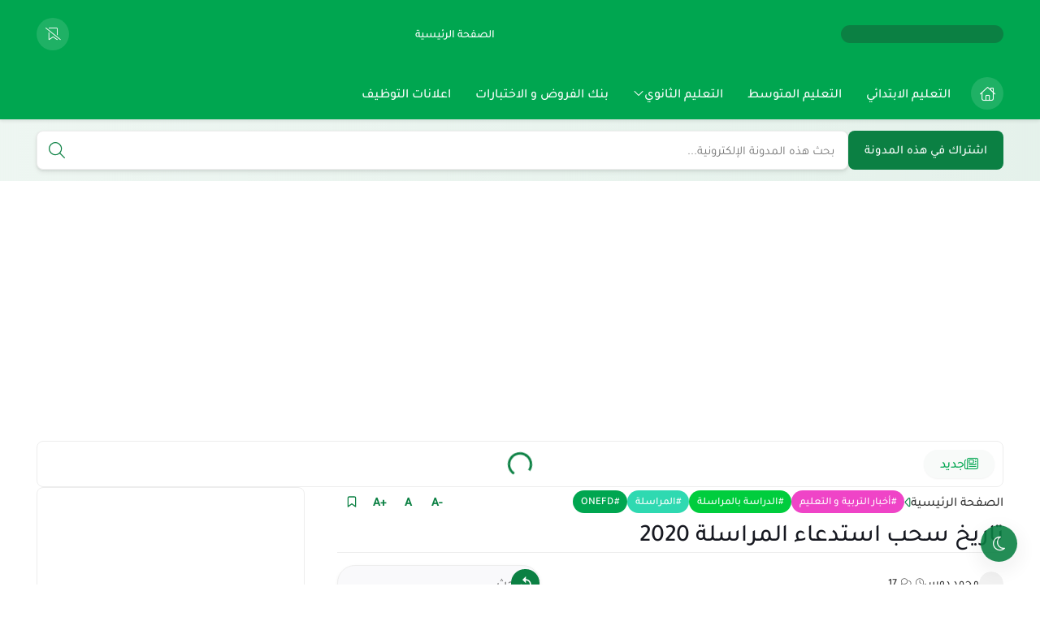

--- FILE ---
content_type: text/html; charset=UTF-8
request_url: https://www.edu-dz.com/2019/03/2020_25.html
body_size: 84624
content:
<!DOCTYPE html>
<html dir='rtl' lang='ar'>
<head>
<script async='async' crossorigin='anonymous' src='https://pagead2.googlesyndication.com/pagead/js/adsbygoogle.js?client=ca-pub-7418390660537201'></script>
<title>تاريخ سحب استدعاء المراسلة 2020 </title>
<meta content='text/html; charset=UTF-8' http-equiv='Content-Type'/>
<meta content='width=device-width, initial-scale=1.0' name='viewport'/>
<link href='https://www.edu-dz.com/2019/03/2020_25.html' rel='canonical'/>
<meta content='مدونة التربية والتعليم: الموقع الأول للدراسة في الجزائر' name='description'/>
<meta content='مدونة التربية والتعليم: الموقع الأول للدراسة في الجزائر' name='twitter:description'/>
<meta content='مدونة التربية والتعليم: الموقع الأول للدراسة في الجزائر' property='og:description'/>
<link href='https://www.edu-dz.com/rss.xml' rel='alternate' title='مدونة التربية والتعليم- RSS' type='application/rss+xml'/>
<link href='https://www.edu-dz.com/atom.xml' rel='alternate' title='مدونة التربية والتعليم- Atom' type='application/atom+xml'/>
<link href='https://www.edu-dz.com/favicon.ico' rel='icon' type='image/x-icon'/>
<meta content='#00a650' name='theme-color'/>
<meta content='#00a650' name='msapplication-navbutton-color'/>
<meta content='3460608340619901807' name='BlogId'/>
<meta content='max-snippet:-1, max-video-preview:-1, max-image-preview:large' name='robots'/>
<link as='image' fetchpriority='high' href='https://blogger.googleusercontent.com/img/b/R29vZ2xl/AVvXsEjMvtch_ASVYf5IbTs6AH3srnUhAWehLn31OPtIcj-Oag36LXNI3YiL0XipV-XKA0UeZ1w71Fbyhb2dwGj6oAVDlzNdqZ9jiqXEg1qo6AEzya5yP314lS0Y2rx7VE6g1uAmstw7ZO89YM8/s320/%25D9%2583%25D8%25AA%25D8%25A7%25D8%25A8+%25D8%25A7%25D9%2584%25D9%2584%25D8%25BA%25D8%25A9+%25D8%25A7%25D9%2584%25D8%25B9%25D8%25B1%25D8%25A8%25D9%258A%25D8%25A9+%25D9%2584%25D9%2584%25D8%25B3%25D9%2586%25D8%25A9+%25D8%25A7%25D9%2584%25D8%25B1%25D8%25A7%25D8%25A8%25D8%25B9%25D8%25A9+%25D9%2585%25D8%25AA%25D9%2588%25D8%25B3%25D8%25B7+%25D8%25A7%25D9%2584%25D8%25AC%25D9%258A%25D9%2584+%25D8%25A7%25D9%2584%25D8%25AB%25D8%25A7%25D9%2586%25D9%258A.PNG' rel='preload'/>
<meta content='https://blogger.googleusercontent.com/img/b/R29vZ2xl/AVvXsEjMvtch_ASVYf5IbTs6AH3srnUhAWehLn31OPtIcj-Oag36LXNI3YiL0XipV-XKA0UeZ1w71Fbyhb2dwGj6oAVDlzNdqZ9jiqXEg1qo6AEzya5yP314lS0Y2rx7VE6g1uAmstw7ZO89YM8/w1280-h720-p-k-no-nu/%25D9%2583%25D8%25AA%25D8%25A7%25D8%25A8+%25D8%25A7%25D9%2584%25D9%2584%25D8%25BA%25D8%25A9+%25D8%25A7%25D9%2584%25D8%25B9%25D8%25B1%25D8%25A8%25D9%258A%25D8%25A9+%25D9%2584%25D9%2584%25D8%25B3%25D9%2586%25D8%25A9+%25D8%25A7%25D9%2584%25D8%25B1%25D8%25A7%25D8%25A8%25D8%25B9%25D8%25A9+%25D9%2585%25D8%25AA%25D9%2588%25D8%25B3%25D8%25B7+%25D8%25A7%25D9%2584%25D8%25AC%25D9%258A%25D9%2584+%25D8%25A7%25D9%2584%25D8%25AB%25D8%25A7%25D9%2586%25D9%258A.PNG' property='og:image'/>
<meta content='ar_AR' property='og:locale'/>
<meta content='https://www.edu-dz.com/2019/03/2020_25.html' property='og:url'/>
<meta content='تاريخ سحب استدعاء المراسلة 2020 ' property='og:title'/>
<meta content='مدونة التربية والتعليم' property='og:site_name'/>
<meta content='تاريخ سحب استدعاء المراسلة 2020 ' property='og:image:alt'/>
<meta content='article' property='og:type'/>
<meta content='1280' property='og:image:width'/>
<meta content='720' property='og:image:height'/>
<meta content='summary_large_image' name='twitter:card'/>
<meta content='https://www.edu-dz.com/' name='twitter:domain'/>
<meta content='تاريخ سحب استدعاء المراسلة 2020 ' name='twitter:title'/>
<meta content='تاريخ سحب استدعاء المراسلة 2020 ' property='twitter:image:alt'/>
<meta content='1280' property='og:image:width'/>
<meta content='720' property='og:image:height'/>
<script type='application/ld+json'> { "@context": "https://schema.org", "@type": "WebSite", "url": "https://www.edu-dz.com/", "potentialAction": { "@type": "SearchAction", "target": { "@type": "EntryPoint", "urlTemplate": "https://www.edu-dz.com/search?q={search_term_string}" }, "query-input": "required name=search_term_string" } } </script>
<link as='font' crossorigin='anonymous' href='https://host.iscodi.com/assets/fonts/Tajawal_Enhanced_ar_400.woff2' rel='preload'/>
<link as='font' crossorigin='anonymous' href='https://host.iscodi.com/assets/fonts/Tajawal_Enhanced_ar_400.woff2' rel='preload'/>
<link as='font' crossorigin='anonymous' href='https://host.iscodi.com/assets/fonts/Tajawal_Enhanced_ar_500.woff2' rel='preload'/>
<link as='font' crossorigin='anonymous' href='https://host.iscodi.com/assets/fonts/Tajawal_Enhanced_en_500.woff2' rel='preload'/>
<link as='font' crossorigin='anonymous' href='https://host.iscodi.com/assets/fonts/Tajawal_Enhanced_ar_700.woff2' rel='preload'/>
<link as='font' crossorigin='anonymous' href='https://host.iscodi.com/assets/fonts/Tajawal_Enhanced_en_700.woff2' rel='preload'/>
<link as='font' crossorigin='anonymous' href='https://host.iscodi.com/assets/fonts/IsCodi-Icons.woff2?v=1' rel='preload'/>
<link href='https://fonts.gstatic.com' rel='dns-prefetch'/>
<link href='https://host.iscodi.com' rel='dns-prefetch'/>
<link href='https://connect.facebook.net' rel='dns-prefetch'/>
<link href='https://disqus.com' rel='dns-prefetch'/>
<!-- Required -->
<meta content='' property='fb:app_id'/>
<meta content='' name='twitter:site'/>
<meta content='' name='twitter:creator'/>
<style id='page-skin-1' type='text/css'><!--
/* === Flaspeed Template ====
-> Platform : Blogger
-> Homepage : https://flaspeed.iscodi.com/
-> Version  : 1.0.0
-> Updated  : May 2025
*/
@font-face{font-family:'Tajawal Pro';font-style:normal;font-weight:400;font-display:swap;src:url(https://host.iscodi.com/assets/fonts/Tajawal_Enhanced_ar_400.woff2) format('woff2');unicode-range:U+0600-06FF,U+0750-077F,U+0870-088E,U+0890-0891,U+0897-08E1,U+08E3-08FF,U+200C-200E,U+2010-2011,U+204F,U+2E41,U+FB50-FDFF,U+FE70-FE74,U+FE76-FEFC,U+102E0-102FB,U+10E60-10E7E,U+10EC2-10EC4,U+10EFC-10EFF,U+1EE00-1EE03,U+1EE05-1EE1F,U+1EE21-1EE22,U+1EE24,U+1EE27,U+1EE29-1EE32,U+1EE34-1EE37,U+1EE39,U+1EE3B,U+1EE42,U+1EE47,U+1EE49,U+1EE4B,U+1EE4D-1EE4F,U+1EE51-1EE52,U+1EE54,U+1EE57,U+1EE59,U+1EE5B,U+1EE5D,U+1EE5F,U+1EE61-1EE62,U+1EE64,U+1EE67-1EE6A,U+1EE6C-1EE72,U+1EE74-1EE77,U+1EE79-1EE7C,U+1EE7E,U+1EE80-1EE89,U+1EE8B-1EE9B,U+1EEA1-1EEA3,U+1EEA5-1EEA9,U+1EEAB-1EEBB,U+1EEF0-1EEF1}@font-face{font-family:'Tajawal Pro';font-style:normal;font-weight:400;font-display:swap;src:url(https://host.iscodi.com/assets/fonts/Tajawal_Enhanced_en_400.woff2) format('woff2');unicode-range:U+0000-00FF,U+0131,U+0152-0153,U+02BB-02BC,U+02C6,U+02DA,U+02DC,U+0304,U+0308,U+0329,U+2000-206F,U+20AC,U+2122,U+2191,U+2193,U+2212,U+2215,U+FEFF,U+FFFD}@font-face{font-family:'Tajawal Pro';font-style:normal;font-weight:500;font-display:swap;src:url(https://host.iscodi.com/assets/fonts/Tajawal_Enhanced_ar_500.woff2) format('woff2');unicode-range:U+0600-06FF,U+0750-077F,U+0870-088E,U+0890-0891,U+0897-08E1,U+08E3-08FF,U+200C-200E,U+2010-2011,U+204F,U+2E41,U+FB50-FDFF,U+FE70-FE74,U+FE76-FEFC,U+102E0-102FB,U+10E60-10E7E,U+10EC2-10EC4,U+10EFC-10EFF,U+1EE00-1EE03,U+1EE05-1EE1F,U+1EE21-1EE22,U+1EE24,U+1EE27,U+1EE29-1EE32,U+1EE34-1EE37,U+1EE39,U+1EE3B,U+1EE42,U+1EE47,U+1EE49,U+1EE4B,U+1EE4D-1EE4F,U+1EE51-1EE52,U+1EE54,U+1EE57,U+1EE59,U+1EE5B,U+1EE5D,U+1EE5F,U+1EE61-1EE62,U+1EE64,U+1EE67-1EE6A,U+1EE6C-1EE72,U+1EE74-1EE77,U+1EE79-1EE7C,U+1EE7E,U+1EE80-1EE89,U+1EE8B-1EE9B,U+1EEA1-1EEA3,U+1EEA5-1EEA9,U+1EEAB-1EEBB,U+1EEF0-1EEF1}@font-face{font-family:'Tajawal Pro';font-style:normal;font-weight:500;font-display:swap;src:url(https://host.iscodi.com/assets/fonts/Tajawal_Enhanced_en_500.woff2) format('woff2');unicode-range:U+0000-00FF,U+0131,U+0152-0153,U+02BB-02BC,U+02C6,U+02DA,U+02DC,U+0304,U+0308,U+0329,U+2000-206F,U+20AC,U+2122,U+2191,U+2193,U+2212,U+2215,U+FEFF,U+FFFD}@font-face{font-family:'Tajawal Pro';font-style:normal;font-weight:700;font-display:swap;src:url(https://host.iscodi.com/assets/fonts/Tajawal_Enhanced_ar_700.woff2) format('woff2');unicode-range:U+0600-06FF,U+0750-077F,U+0870-088E,U+0890-0891,U+0897-08E1,U+08E3-08FF,U+200C-200E,U+2010-2011,U+204F,U+2E41,U+FB50-FDFF,U+FE70-FE74,U+FE76-FEFC,U+102E0-102FB,U+10E60-10E7E,U+10EC2-10EC4,U+10EFC-10EFF,U+1EE00-1EE03,U+1EE05-1EE1F,U+1EE21-1EE22,U+1EE24,U+1EE27,U+1EE29-1EE32,U+1EE34-1EE37,U+1EE39,U+1EE3B,U+1EE42,U+1EE47,U+1EE49,U+1EE4B,U+1EE4D-1EE4F,U+1EE51-1EE52,U+1EE54,U+1EE57,U+1EE59,U+1EE5B,U+1EE5D,U+1EE5F,U+1EE61-1EE62,U+1EE64,U+1EE67-1EE6A,U+1EE6C-1EE72,U+1EE74-1EE77,U+1EE79-1EE7C,U+1EE7E,U+1EE80-1EE89,U+1EE8B-1EE9B,U+1EEA1-1EEA3,U+1EEA5-1EEA9,U+1EEAB-1EEBB,U+1EEF0-1EEF1}@font-face{font-family:'Tajawal Pro';font-style:normal;font-weight:700;font-display:swap;src:url(https://host.iscodi.com/assets/fonts/Tajawal_Enhanced_en_700.woff2) format('woff2');unicode-range:U+0000-00FF,U+0131,U+0152-0153,U+02BB-02BC,U+02C6,U+02DA,U+02DC,U+0304,U+0308,U+0329,U+2000-206F,U+20AC,U+2122,U+2191,U+2193,U+2212,U+2215,U+FEFF,U+FFFD}@font-face{font-family:"Font Awesome 6 Pro";font-style:normal;font-weight:300;font-display:swap;src:url(https://host.iscodi.com/assets/fonts/IsCodi-Icons.woff2?v=1) format("woff2");unicode-range:U+000D,U+0020,U+0022,U+002B,U+2399,U+23FE,U+2600,U+26A0,U+E186,U+E1CB,U+E2AE,U+E481,U+E900-E929,U+E92B,U+E95E,U+E968-E969,U+E97A,U+E97D,U+F05A,U+F06B,U+F06D-F06E,U+F0AC,U+F0C5,U+F0DA,U+F0ED,U+F1E0,U+F1EA,U+F2F0,U+F304,U+F336,U+F3C0}.fa{font-family:"Font Awesome 6 Pro";-moz-osx-font-smoothing:grayscale;-webkit-font-smoothing:antialiased;display:inline-block;font-style:normal;font-variant:normal;line-height:1;text-rendering:auto;pointer-events:none}.fa-user:before{content:'\e900'}.fa-comments:before{content:'\e901'}.fa-clock:before{content:'\e902'}.fa-bookmark-slash:before{content:'\e903'}.fa-home:before{content:'\e904'}.fa-menu-grid:before{content:'\e925'}.fa-search:before{content:'\e929'}.fa-video:before{content:'\e92b'}.fa-bookmark:before{content:'\e97a'}.fa-close:before{content:'\e97d'}.fa-angle-down:before{content:'\e923'}.fa-envelope:before{content:'\e922'}.fa-trash:before{content:'\e2ae'}.fa-badge-check:before,.fa-check:before{content:'\f336'}.fa-badge-xmark:before,.fa-error:before{content:'\f2f0'}.fa-gift:before{content:'\f06b'}.fa-alert:before{content:'\26a0'}.fa-info:before{content:'\f05a'}.fa-newspaper:before{content:'\f1ea'}.fa-fire:before{content:'\f06d'}.fa-folder:before{content:'\e186'}.fa-share:before{content:'\f1e0'}.fa-copy:before{content:'\f0c5'}.fa-pen:before{content:'\f304'}.fa-caret-right:before{content:'\f0da'}.fa-ditto:before{content:'\0022'}.fa-link:before{content:'\f0c1'}.fa-cloud-download:before{content:'\f0ed'}.fa-eye:before{content:'\f06e'}.fa-face-hand-peeking:before{content:'\e481'}.fa-print:before{content:'\2399'}.fa-plus:before{content:'\002b'}.fa-moon:before{content:'\23fe'}.fa-sun:before{content:'\2600'}.fa-website:before{content:'\f0ac'}.fa-reddit:before{content:'\e905'}.fa-google-play:before{content:'\e906'}.fa-sitemap:before{content:'\e907'}.fa-discord:before{content:'\e908'}.fa-threads:before{content:'\e909'}.fa-skype:before{content:'\e90a'}.fa-soundcloud:before{content:'\e90b'}.fa-tumblr:before{content:'\e90c'}.fa-blogger:before{content:'\e90d'}.fa-whatsapp:before{content:'\e90e'}.fa-facebook:before{content:'\e90f'}.fa-tiktok:before{content:'\e910'}.fa-x-twitter:before{content:'\e911'}.fa-twitter:before{content:'\e912'}.fa-rss:before{content:'\e913'}.fa-dribbble:before{content:'\e914'}.fa-pinterest:before{content:'\e915'}.fa-linkedin:before{content:'\e916'}.fa-wordpress:before{content:'\e917'}.fa-github:before{content:'\e918'}.fa-youtube:before{content:'\e919'}.fa-quora:before{content:'\e91a'}.fa-spotify:before{content:'\e91b'}.fa-snapchat:before{content:'\e91c'}.fa-flickr:before{content:'\e91d'}.fa-instagram:before{content:'\e91e'}.fa-behance:before{content:'\e91f'}.fa-telegram:before{content:'\e920'}.fa-paypal:before{content:'\e921'}.fa-shopify:before{content:'\e924'}.fa-kafiil:before{content:'\e926'}.fa-khamsat:before{content:'\e927'}.fa-mostaql:before{content:'\e928'}.fa-amazon:before{content:'\e95e'}.fa-messenger:before{content:'\e968'}.fa-google-drive:before{content:'\e969'}.fa-line:before{content:'\f3c0'}
/* >> CSS BASE
============================ */
html{-webkit-box-sizing:border-box;-moz-box-sizing:border-box;box-sizing:border-box;-ms-text-size-adjust:100%;-webkit-text-size-adjust:100%;scroll-behavior:smooth}*,*:before,*:after{-webkit-box-sizing:border-box;-moz-box-sizing:border-box;box-sizing:border-box}html,body,div,span,applet,object,iframe,h1,h2,h3,h4,h5,h6,p,blockquote,pre,a,abbr,acronym,address,big,cite,code,del,dfn,em,img,ins,kbd,q,s,samp,small,strike,strong,sub,sup,tt,var,b,u,i,center,dl,dt,dd,ol,ul,li,fieldset,form,label,legend,table,caption,tbody,tfoot,thead,tr,th,td,article,aside,canvas,details,embed,figure,figcaption,footer,header,hgroup,menu,nav,output,ruby,section,summary,time,mark,audio,video{margin:0;padding:0;border:0}article,aside,details,figcaption,figure,footer,header,hgroup,menu,nav,section{display:block}@media screen and (prefers-reduced-motion:no-preference){html{scroll-behavior:smooth}}ol,ul{list-style:none}a{-webkit-text-decoration-skip:objects;text-decoration:none;color:inherit;background-color:transparent}a:active,a:hover{outline:0}@supports (text-decoration-thickness:1px){a{text-decoration-thickness:1px;text-underline-offset:0.15em}}img{max-width:100%;border-style:none;-ms-interpolation-mode:bicubic}svg:not(:root){overflow:hidden}button,input,select,textarea{font-family:inherit;font-size:100%;line-height:1.15;margin:0;padding:0;outline:0}button,input{overflow:visible}button,select{text-transform:none}button,[type="button"],[type="reset"],[type="submit"]{-webkit-appearance:button;appearance:button;cursor:pointer;background:transparent;border:0}button::-moz-focus-inner,[type="button"]::-moz-focus-inner,[type="reset"]::-moz-focus-inner,[type="submit"]::-moz-focus-inner{border-style:none;padding:0}[type="checkbox"],[type="radio"]{-webkit-box-sizing:border-box;-moz-box-sizing:border-box;box-sizing:border-box;padding:0}table{border-spacing:0;width:100%}pre,code,kbd,samp{font-family:monospace,monospace;font-size:1em;white-space:pre-wrap;white-space:-moz-pre-wrap;white-space:-pre-wrap;white-space:-o-pre-wrap;word-wrap:break-word}abbr[title]{border-bottom:none;text-decoration:underline;-webkit-text-decoration:underline dotted;-moz-text-decoration:underline dotted;text-decoration:underline dotted}main{display:block}textarea{overflow:auto;resize:vertical}input,textarea{-webkit-appearance:none;-moz-appearance:none;appearance:none;border-radius:0}:focus{outline:none}::-moz-focus-inner{border:0}input[type="text"],input[type="password"],input[type="email"],input[type="tel"],input[type="number"]{-webkit-appearance:none;-moz-appearance:none;appearance:none}b,strong{font-weight:inherit;font-weight:bolder}dfn{font-style:italic}mark{background-color:#ff0;color:#000}small{font-size:80%}sub,sup{font-size:75%;line-height:0;position:relative;vertical-align:baseline}sub{bottom:-0.25em}sup{top:-0.5em}audio,video{display:inline-block}audio:not([controls]){display:none;height:0}fieldset{border:1px solid silver;margin:0 2px;padding:.35em .625em .75em}legend{-webkit-box-sizing:border-box;box-sizing:border-box;color:inherit;display:table;max-width:100%;padding:0;white-space:normal}progress{display:inline-block;vertical-align:baseline}summary{display:list-item}canvas{display:inline-block}:root{--key:#0b8043;--alt:#00cd3d;--gradcolor:#ffffff;--left:left;--right:right;--width:1230px;--sidebarwd:330px;--margin:40px;--padding:20px;--fontmain:Tajawal Pro;--fonttitle:Tajawal Pro;--transB:rgba(0,0,0,0.05);--transC:rgb(0 0 0 / 14%);--transD:rgb(0 0 0 / 7%);--servicedes:#6d9e8a;--headerbg:#00a650;--footercopy:#11ea78}[data-theme="light"]{--bodybg:#f7f7f7 none repeat scroll top right;--bgcolor:#ffffff;--widgetbg:#ffffff;--linkcolor:#000000;--linkhover:#0b8043;--textcolor:#717171;--lazybg:#f1f1f1;--bodyline:#ededed;--postsavebg:#ffffff;--postsaveicon:#0b8043;--tooltipcolor:#000000;--tooltipbg:#ffffff;--submenubg:#ffffff;--submenulink:#000000;--detailsmega:#444444;--menusublinkhov:#00a650;--searchboxbg:#ffffff;--searchboxcolor:#000000;--searchicon:#0b8043;--searchboxline:#ededed;--searchboxlinkhov:#0b8043;--bookmarkbg:#ffffff;--bookmarktitle:#000000;--bookmarktext:#444444;--bookmarklinkhov:#0b8043;--bookmarkimgborder:#d8d8d8;--bookmarkline:#ededed;--mainmenuline:#ededed;--tickerbg:#ffffff;--tickerlink:#000000;--tickerlinkhov:#00a650;--tickerheadlinebg:#f8faf9;--tickerheadlinecolor:#00a650;--tickericoncolor:#00a650;--tickerline:#ededed;--paginationcolor:#ccc;--headlinecolor:#000000;--catsopacity:block;--catscolor:#ffffff;--servicebg:#f8faf9;--servicetitle:#202121;--addonsdetails:#444444;--addonslink:#000000;--addonstext:#444444;--addonsline:#ededed;--posttextcolor:#222222;--posttitlecolor:#171921;--postlinkheadercolor:#383838;--postbqcolor:#424242;--postbqbg:#f9f9fb;--postlockheadbg:#ffffff;--posttebeltrbg:#f8f8f8;--searchpost-bg:#f9f9fb;--contact-label-color:#fffbfe;--contact-inputbg:#ffffff;--cmreplybg:#dce4e9;--cmreplydelcolor:#71787e;--scwidgetbg:#f8f9fa}[data-theme="dark"]{--bodybg:#000000;--bgcolor:#000000;--widgetbg:#000000;--linkcolor:#cbcbcb;--linkhover:#00a650;--textcolor:#cbcbcb;--lazybg:#000000;--bodyline:#000000;--tooltipcolor:#cbcbcb;--tooltipbg:#000000;--submenubg:#000000;--submenulink:#cbcbcb;--detailsmega:#cbcbcb;--menusublinkhov:#00a650;--searchboxbg:#000000;--searchboxcolor:#cbcbcb;--searchicon:#00a650;--searchboxline:#000000;--searchboxlinkhov:#00a650;--bookmarkbg:#000000;--bookmarktitle:#cbcbcb;--bookmarktext:#cbcbcb;--bookmarklinkhov:#00a650;--bookmarkimgborder:#000000;--bookmarkline:#000000;--mainmenuline:#000000;--postsavebg:#000000;--postsaveicon:#00a650;--tickerbg:#000000;--tickerlink:#cbcbcb;--tickerlinkhov:#00a650;--tickerheadlinebg:#000000;--tickerheadlinecolor:#00a650;--tickericoncolor:#00a650;--tickerline:#000000;--paginationcolor:#000000;--headlinecolor:#cbcbcb;--catsopacity:none;--catscolor:#f7f7f7;--servicebg:#000000;--servicetitle:#cbcbcb;--addonsdetails:#cbcbcb;--addonslink:#cbcbcb;--addonstext:#cbcbcb;--addonsline:#000000;--posttextcolor:#cbcbcb;--posttitlecolor:#cbcbcb;--postlinkheadercolor:#cbcbcb;--postbqcolor:#cbcbcb;--postbqbg:#1e202a;--postlockheadbg:#ffffff;--posttebeltrbg:#000000;--searchpost-bg:#1e202a;--contact-label-color:#000000;--contact-inputbg:linear-gradient(to left,var(--key) -18000%,rgb(255 255 255 / 0%) 1000%);--cmreplybg:#000000;--cmreplydelcolor:#8f8f8f;--scwidgetbg:#000000}[data-theme=dark] .product-desc{background:#1e202a}[data-theme=dark] .specs-table tr:nth-child(odd),[data-theme=dark] .specs-table tr:hover{background-color:#0e1217}[data-theme=dark] .specs-table th,[data-theme=dark] .specs-table td,[data-theme=dark] .product-desc,[data-theme=dark] .product-image{border-bottom:1px solid var(--addonsline)}[data-theme=dark] .product-table,[data-theme=dark] .pros-list,[data-theme=dark] .cons-list{border:1px solid var(--addonsline)}[data-theme=dark] .iscodi-alert.shadow{background-color:#0e1217;color:inherit!important}.pros-cons-container ul{padding:0!important}body .cookie-choices-info{font-family:inherit;background-color:transparent;top:auto;bottom:0;display:flex;justify-content:center;align-items:center;margin:1.2500rem var(--padding) 1.8750rem;padding:0;width:inherit;right:0}body .cookie-choices-info .cookie-choices-inner{background-color:var(--widgetbg);border-radius:0.2500rem;box-shadow:0 0.1875rem 0.3125rem -0.0625rem rgba(0,0,0,.2),0 0.3750rem 0.6250rem 0 rgba(0,0,0,.14),0 0.0625rem 1.1250rem 0 rgba(0,0,0,.12);padding:0.9375rem 1.2500rem;max-width:70%;min-width:21.5000rem;display:flex;align-items:center;justify-content:space-between;gap:0.9375rem}body .cookie-choices-info .cookie-choices-inner .cookie-choices-text{margin:0;font-size:0.8750rem;text-align:right;color:var(--linkcolor);display:inline-flex;align-items:center;max-width:85%;line-height:1.6em}body .cookie-choices-info .cookie-choices-inner .cookie-choices-buttons{margin:0}body .cookie-choices-info .cookie-choices-inner .cookie-choices-buttons a{margin:0;position:relative;display:inline-block;text-align:center;height:2.0000rem;padding:0 0.9375rem;font-weight:700;color:var(--gradcolor);vertical-align:top;touch-action:manipulation;cursor:pointer;background:var(--key);border:none;border-radius:1.8750rem;font-size:0.8750rem;line-height:2.0000rem;max-width:100%;overflow:hidden;text-overflow:ellipsis;white-space:nowrap}body .cookie-choices-info .cookie-choices-inner .cookie-choices-buttons a:hover{background:var(--alt)}body .cookie-choices-info .cookie-choices-inner .cookie-choices-buttons a:first-child{margin-left:0.4375rem}@keyframes splide-loading{0%{transform:rotate(0)}to{transform:rotate(1turn)}}.splide__container{box-sizing:border-box;position:relative}.splide__list.transform-effect{transition:transform 1s cubic-bezier(0.25,1,0.5,1)}.splide__list{backface-visibility:hidden;display:-ms-flexbox;display:flex;height:100%;margin:0!important;padding:0!important}.splide.is-initialized:not(.is-active) .splide__list{display:block}.splide__pagination{text-align:center;margin-top:0.9375rem;pointer-events:none;z-index:1;position:relative}.splide__pagination li{display:inline-block;pointer-events:auto}.splide__pagination__page{background:var(--paginationcolor);display:inline-block;position:relative;transition:all .3s ease;width:0.5000rem;height:0.5000rem;border-radius:6.2500rem;margin:0 0.1250rem}.splide__pagination__page.is-active{z-index:1;width:1.1250rem;background:var(--key)}.splide__pagination--ttb .splide__pagination__page.is-active{width:0.5000rem;height:1.1250rem}.splide__pagination--ttb .splide__pagination{margin:0;padding:0}.splide:not(.is-overflow,.categories-wrapper) .splide__pagination{display:none}.splide{position:relative;pointer-events:none;visibility:hidden}.splide.is-initialized:not(.splide-mega),.splide.is-rendered:not(.splide-mega){pointer-events:auto;visibility:visible}.splide__slide{-webkit-tap-highlight-color:rgba(0,0,0,0);backface-visibility:initial;box-sizing:border-box;-ms-flex-negative:0;flex-shrink:0;list-style-type:none!important;margin:0;position:relative}.splide__slide img{vertical-align:bottom}.splide__sr{clip:rect(0 0 0 0);border:0;height:0.0625rem;margin:-0.0625rem;overflow:hidden;padding:0;position:absolute;width:0.0625rem}.splide__toggle.is-active .splide__toggle__play,.splide__toggle__pause{display:none}.splide__toggle.is-active .splide__toggle__pause{display:inline}.splide__track{overflow:hidden;position:relative;z-index:0}.splide__track--draggable{-webkit-touch-callout:none;-webkit-user-select:none;-ms-user-select:none;user-select:none}.splide__track--fade>.splide__list>.splide__slide{margin:0!important;opacity:0;z-index:0}.splide__track--fade>.splide__list>.splide__slide.is-active{opacity:1;z-index:1}.splide--rtl{direction:rtl}.splide__track--ttb>.splide__list{display:block}.splide__arrow{-ms-flex-align:center;align-items:center;border:0;border-radius:50%;cursor:pointer;display:-ms-flexbox;display:flex;height:2em;-ms-flex-pack:center;justify-content:center;padding:0;position:absolute;top:50%;transform:translateY(-50%);width:2em;z-index:1}.splide__arrow svg{height:1.2em;width:1.2em}.splide__arrow--prev{right:0.6250rem}.ltr .splide__arrow--prev svg{transform:scaleX(-1)}.splide__arrows--rtl .splide__arrow--prev svg{transform:scaleX(1)}.splide__arrow--next{left:0.6250rem}.splide__arrows--rtl .splide__arrow--next svg{transform:scaleX(-1)}.splide__toggle{cursor:pointer}.splide__track--nav>.splide__list>.splide__slide{cursor:pointer}.splide__arrows--ttb .splide__arrow{left:50%;transform:translate(-50%)}.splide__arrows--ttb .splide__arrow--prev{top:1em}.splide__arrows--ttb .splide__arrow--prev svg{transform:rotate(-90deg)}.splide__arrows--ttb .splide__arrow--next{bottom:1em;top:auto}.splide__arrows--ttb .splide__arrow--next svg{transform:rotate(90deg)}.splide__pagination--ttb{bottom:0;display:-ms-flexbox;display:flex;-ms-flex-direction:column;flex-direction:column;left:auto;padding:1em 0;right:.5em;top:0}.splide__arrow svg{height:0.8125rem;width:0.8125rem;fill:var(--gradcolor)}.splide__arrow{top:0.6250rem;transform:none;border-radius:1.8750rem;transition:all .2s linear;background:linear-gradient(to left,var(--key),var(--alt));box-shadow:rgba(0,0,0,0.1) 0 0.2500rem 0.3750rem -0.0625rem,rgba(0,0,0,0.06) 0 0.1250rem 0.2500rem -0.0625rem}button:disabled svg,button:disabled i{fill:#989898!important;color:#989898!important}button:disabled{color:#989898!important;cursor:no-drop}[data-theme=light] button:disabled{background:#ddd!important}[data-theme=dark] button:disabled{background:#1c1a1a!important}::-webkit-selection{color:var(--gradcolor);background:var(--key)}::-moz-selection{color:var(--gradcolor);background:var(--key)}::-ms-selection{color:var(--gradcolor);background:var(--key)}::-o-selection{color:var(--gradcolor);background:var(--key)}::selection{color:var(--gradcolor);background:var(--key)}body{font:500 normal 0.9375rem var(--fontmain),'Segoe UI',sans-serif;position:relative;min-height:100vh;overflow-x:hidden;line-height:1.5;-webkit-font-smoothing:antialiased;-moz-osx-font-smoothing:grayscale;text-rendering:optimizeLegibility}body[data-overflow='false']{overflow:hidden}h1,h2,h3,h4,h5,h6{font-family:var(--fonttitle),'Segoe UI',sans-serif}ol,ul{list-style:none;padding:0;margin:0}template,[hidden],p:empty,.hidden,.hide,.quickedit,#TplOptions,#blogger-components,.no-items{display:none!important}.blog-admin,#uds-searchControl,#ContactForm50{display:none}.clearfix:after{content:"";display:table;clear:both}.clearfixLeft:after{content:"";display:table;clear:left}.clearfixRight:after{content:"";display:table;clear:right}object{max-width:100%}svg{pointer-events:none!important}main{z-index:1}.protect{-webkit-user-select:none;-moz-user-select:none;-ms-user-select:none;user-select:none}.nomove{align-items:center;justify-content:center;overflow:hidden}.noFetch,.errorFetch{display:flex;align-items:center;justify-content:center;height:100%;width:100%;padding:var(--padding);color:#d30000}.break-word{overflow-wrap:break-word;word-wrap:break-word;-ms-word-break:break-all;word-break:break-word;-webkit-hyphens:auto;-moz-hyphens:auto;-ms-hyphens:auto;hyphens:auto}.vertical-text{-webkit-writing-mode:vertical-rl;-ms-writing-mode:tb-rl;writing-mode:vertical-rl}.text-shadow{text-shadow:0.0625rem 0.0625rem 0.0625rem rgba(0,0,0,0.004)}.transparent{-ms-filter:"progid:DXImageTransform.Microsoft.Alpha(Opacity=50)";filter:alpha(opacity=50);opacity:0.5}img.responsive-img,video.responsive-video{max-width:100%;height:auto}.text-right{text-align:right!important}.text-left{text-align:left!important}.text-center{text-align:center!important}.container{width:100%;position:relative;overflow:clip}.flex{display:flex}.align-center{align-items:center}.justify-center{justify-content:center}.justify-between{justify-content:space-between}.justify-fxstart{justify-content:flex-start}.flex-wrap{flex-wrap:wrap}.shrink-0>*{flex-shrink:0}.middle-content{align-items:flex-start;justify-content:space-between;position:relative}body.no-sidebar .side-right{float:none;width:100%;margin:0!important}body.no-sidebar aside{display:none}.ad-banner{box-shadow:0 0.1250rem 0.3750rem 0 rgb(9 32 76 / 4%);display:block;text-align:center;padding:2rem;background:var(--widgetbg);border:0.0625rem solid var(--bodyline);color:var(--addonstext);font-weight:700;font-size:1.0625rem;border-radius:0.3125rem}.widget:not(#LinkList2){position:relative}.widget-item-control{position:absolute;left:0;top:100%;z-index:2;opacity:.7}.widget-item-control:hover{opacity:1}.headline[data-title*="[SOC]"],.headline[data-title*="[ACC]"]{display:none}.inner-container .section:not([id*=addons-section],.sidebar) .widget{clear:both;margin-bottom:var(--margin)}.inner-container .section[id*=addons-section]{margin-bottom:var(--margin)}.inner-container{margin-top:var(--margin);min-height:100vh}.wrapper{width:100%;max-width:var(--width);margin:0 auto}.padding{padding:0 var(--padding)}@-webkit-keyframes fadeInUp{0%{opacity:0;-webkit-transform:translateY(1.2500rem);transform:translateY(1.2500rem)}100%{opacity:1;-webkit-transform:translateY(0);transform:translateY(0)}}@keyframes fadeInUp{0%{opacity:0;-webkit-transform:translateY(1.2500rem);transform:translateY(1.2500rem)}100%{opacity:1;-webkit-transform:translateY(0);transform:translateY(0)}}@-webkit-keyframes fadeInRight{0%{opacity:0;transform:translateX(1.2500rem)}100%{opacity:1;transform:translateX(0)}}@keyframes fadeInRight{0%{opacity:0;transform:translateX(1.2500rem)}100%{opacity:1;transform:translateX(0)}}@-webkit-keyframes fadeInLeft{0%{opacity:0;transform:translateX(-1.2500rem)}100%{opacity:1;transform:translateX(0)}}@keyframes fadeInLeft{0%{opacity:0;transform:translateX(-1.2500rem)}100%{opacity:1;transform:translateX(0)}}@-webkit-keyframes lazytrans{0%{background-position:-28.1250rem 0}100%{background-position:28.1250rem 0}}@keyframes lazytrans{0%{background-position:-28.1250rem 0}100%{background-position:28.1250rem 0}}@-webkit-keyframes opanimation{0%{opacity:0}100%{opacity:1}}@keyframes opanimation{0%{opacity:0}100%{opacity:1}}@-webkit-keyframes rotation{0%{-webkit-transform:rotate(0deg);transform:rotate(0deg)}100%{-webkit-transform:rotate(360deg);transform:rotate(360deg)}}@keyframes rotation{0%{-webkit-transform:rotate(0deg);transform:rotate(0deg)}100%{-webkit-transform:rotate(360deg);transform:rotate(360deg)}}@-webkit-keyframes shadow-pulse{0%{-webkit-box-shadow:0 0 0 0 var(--key);box-shadow:0 0 0 0 var(--key)}100%{-webkit-box-shadow:0 0 0 0.6250rem rgba(68,139,212,0);box-shadow:0 0 0 0.6250rem rgba(68,139,212,0)}}@keyframes shadow-pulse{0%{-webkit-box-shadow:0 0 0 0 var(--key);box-shadow:0 0 0 0 var(--key)}100%{-webkit-box-shadow:0 0 0 0.6250rem rgba(68,139,212,0);box-shadow:0 0 0 0.6250rem rgba(68,139,212,0)}}@-webkit-keyframes shadow-pulse-alt{0%{-webkit-box-shadow:0 0 0 0 var(--alt);box-shadow:0 0 0 0 var(--alt)}100%{-webkit-box-shadow:0 0 0 0.6250rem rgba(68,139,212,0);box-shadow:0 0 0 0.6250rem rgba(68,139,212,0)}}@keyframes shadow-pulse-alt{0%{-webkit-box-shadow:0 0 0 0 var(--alt);box-shadow:0 0 0 0 var(--alt)}100%{-webkit-box-shadow:0 0 0 0.6250rem rgba(68,139,212,0);box-shadow:0 0 0 0.6250rem rgba(68,139,212,0)}}@-webkit-keyframes shadow-blur{0%,100%{-webkit-box-shadow:0.0625rem 0 1.1875rem 0 var(--key),inset 0 0 0.6250rem rgba(255,255,255,0.5);box-shadow:0.0625rem 0 1.1875rem 0 var(--key),inset 0 0 0.6250rem rgba(255,255,255,0.5)}50%{-webkit-box-shadow:0 0 0 0 rgba(0,130,196,0),inset 0 0 0 rgba(255,255,255,0);box-shadow:0 0 0 0 rgba(0,130,196,0),inset 0 0 0 rgba(255,255,255,0)}}@keyframes shadow-blur{0%,100%{box-shadow:0.0625rem 0 1.1875rem 0 var(--key),inset 0 0 0.6250rem rgba(255,255,255,0.5)}50%{box-shadow:0 0 0 0 rgba(0,130,196,0),inset 0 0 0 rgba(255,255,255,0)}}#BlogHeader,.head-down,#EsyTicker,#main-categories,.AllCats,.addons-wrap,aside,body .cookie-choices-info,.floating-buttons,#AdsBeforeTicker,#AdsBeforeMainSliders,#AdsBeforeMainFooter{animation:opanimation 1s .0s}.an-up{-webkit-animation-duration:.5s;animation-duration:.5s;-webkit-animation-name:fadeInUp;animation-name:fadeInUp}.an-right{animation-duration:.5s;animation-fill-mode:both;animation-name:fadeInRight}.an-left{animation-duration:.5s;animation-fill-mode:both;animation-name:fadeInLeft}.an-extra{-webkit-animation:shadow-pulse 1s infinite;animation:shadow-pulse 1s infinite}.an-extra-alt{-webkit-animation:shadow-pulse-alt 1s infinite;animation:shadow-pulse-alt 1s infinite}.an-extra-two{-webkit-animation:shadow-blur 1s infinite;animation:shadow-blur 1s infinite}.an-extra:hover,.an-extra-alt:hover,.an-extra-noti:hover,.an-extra-two:hover{-webkit-animation:none;animation:none}.loader-wrap{position:fixed;height:100vh;width:100%;left:0;top:0;display:flex;overflow:hidden;align-items:center;justify-content:center;background:transparent;z-index:10}.loader-wrap svg{position:absolute;top:0;width:100vw;height:110vh;fill:var(--key)}.loader-wrap .loader-wrap-heading .load-text{font-size:1.8750rem;font-weight:200;text-transform:uppercase;color:var(--gradcolor);display:flex;gap:0.6250rem}.load-text div{-webkit-animation:loading 1s infinite alternate;animation:loading 1s infinite alternate}.load-text div:nth-child(1){-webkit-animation-delay:0s;animation-delay:0s}.load-text div:nth-child(2){-webkit-animation-delay:0.1s;animation-delay:0.1s}.load-text div:nth-child(3){-webkit-animation-delay:0.2s;animation-delay:0.2s}@-webkit-keyframes loading{0%{opacity:1}100%{opacity:0}}@keyframes loading{0%{opacity:1}100%{opacity:0}}.material-tooltip{font-size:0.7500rem;padding:0.5000rem 0.6250rem;z-index:11;background-color:transparent;color:var(--tooltipcolor);min-height:1.8750rem;line-height:120%;opacity:0;position:fixed;text-align:center;max-width:calc(100% - 0.2500rem);overflow:hidden;left:0;top:0;pointer-events:none;visibility:hidden;-webkit-border-radius:0.3125rem;border-radius:0.3125rem;box-shadow:0 0.1250rem 0.0625rem -0.0625rem rgba(0,0,0,0.2),0 0.0625rem 0.0625rem 0 rgba(0,0,0,0.14),0 0.0625rem 0.1875rem 0 rgba(0,0,0,0.12)}.backdrop{position:absolute;opacity:0;height:0.4375rem;width:0.8750rem;border-radius:0 0 50% 50%;background-color:var(--tooltipbg);z-index:-1;-webkit-transform-origin:50% 0%;transform-origin:50% 0%;visibility:hidden;background-image:linear-gradient(rgba(255,255,255,0.051),rgba(255,255,255,0.051))}.waves-effect{position:relative;cursor:pointer;overflow:hidden;-webkit-user-select:none;-moz-user-select:none;-ms-user-select:none;user-select:none;-webkit-tap-highlight-color:transparent;vertical-align:middle;z-index:1;-webkit-transition:.3s ease-out;transition:.3s ease-out}.waves-effect .waves-ripple{position:absolute;width:1.2500rem;height:1.2500rem;margin-top:-0.6250rem;margin-left:-0.6250rem;opacity:0;background:rgba(204,204,204,.12);-webkit-transition:all 0.7s ease-out;transition:all 0.7s ease-out;-webkit-transition-property:opacity,-webkit-transform;transition-property:opacity,-webkit-transform;transition-property:transform,opacity;transition-property:transform,opacity,-webkit-transform;-webkit-transform:scale(0);transform:scale(0);pointer-events:none;border-radius:50%}.waves-effect.waves-light .waves-ripple{background-color:rgba(255,255,255,0.45)}.waves-effect.waves-red .waves-ripple{background-color:rgba(244,67,54,0.7)}.waves-effect.waves-yellow .waves-ripple{background-color:rgba(255,235,59,0.7)}.waves-effect.waves-orange .waves-ripple{background-color:rgba(255,152,0,0.7)}.waves-effect.waves-purple .waves-ripple{background-color:rgba(156,39,176,0.7)}.waves-effect.waves-green .waves-ripple{background-color:rgba(76,175,80,0.7)}.waves-effect.waves-teal .waves-ripple{background-color:rgba(0,150,136,0.7)}.waves-effect input[type="button"],.waves-effect input[type="reset"],.waves-effect input[type="submit"]{border:0;font-style:normal;font-size:inherit;text-transform:inherit;background:none}.waves-effect img{position:relative;z-index:-1}.waves-notransition{-webkit-transition:none!important;transition:none!important}.waves-circle{-webkit-transform:translateZ(0);transform:translateZ(0);-webkit-mask-image:-webkit-radial-gradient(circle,white 100%,black 100%);border-radius:50%}.waves-input-wrapper{border-radius:0.2em;vertical-align:bottom}.waves-input-wrapper .waves-button-input{position:relative;top:0;left:0;z-index:1}.waves-circle{text-align:center;width:2.5em;height:2.5em;line-height:2.5em;-webkit-mask-image:none}.waves-block{display:block}.waves-effect .waves-ripple{z-index:-1}.LoaderCall{width:2.1875rem;height:2.1875rem;border:0.1875rem solid var(--key);border-bottom-color:transparent;border-radius:50%;display:flex;box-sizing:border-box;animation:rotation 1s linear infinite;flex-wrap:wrap;align-items:center;justify-content:center;margin:1.2500rem auto}.posts-loading{display:flex;align-items:center;width:100%;height:100%}.post-image{border-radius:0.1875rem;position:relative;overflow:hidden;display:flex;align-items:center;justify-content:center}.image{display:block;overflow:hidden;position:relative}.image:not(.Lazy):not(.smimg):before{content:'';position:absolute;z-index:1;left:0;right:0;bottom:0;height:65%;background-image:-webkit-gradient(linear,left top,left bottom,from(transparent),to(rgb(0 0 0 / 84%)));background-image:-o-linear-gradient(top,transparent,rgb(0 0 0 / 84%));background-image:linear-gradient(to bottom,transparent,rgb(0 0 0 / 84%));pointer-events:none;opacity:.5}.image:not(.Lazy):after{content:'';position:absolute;left:0;right:0;bottom:0;height:100%;background:rgb(0 0 0 / 26%);opacity:0;transition:all .2s ease}.post-image:not(.caption-img):hover .image:not(.Lazy):after{opacity:1}.ElementLoaded ~ .caption{opacity:1;visibility:visible;pointer-events:auto;cursor:pointer}.image img{display:block;width:100%;height:100%;-webkit-transition:all .3s linear;-o-transition:all .3s linear;transition:all .3s linear}.Lazy{display:-webkit-box!important;display:-ms-flexbox!important;display:flex!important;-webkit-box-align:center;-ms-flex-align:center;align-items:center;-webkit-box-pack:center;-ms-flex-pack:center;justify-content:center;-ms-flex-wrap:wrap;flex-wrap:wrap}.Lazy:after{animation:lazytrans 1s linear infinite;background-size:28.1250rem 100%;background-image:linear-gradient(to right,var(--lazybg) 0%,rgba(0,0,0,0.05) 20%,var(--lazybg) 40%,var(--lazybg) 100%);background-repeat:no-repeat;content:'';background-color:var(--lazybg);position:absolute;width:100%;height:100%}.pltrans-fade .Lazy img{opacity:0;transform:scale(0.98);filter:brightness(90%);transition:opacity 0.6s ease,transform 0.6s ease,filter 0.6s ease}.pltrans-zoomin .Lazy img{transform:scale(0.85);opacity:0;transition:transform 0.5s cubic-bezier(0.4,0,0.2,1),opacity 0.4s ease}.pltrans-zoomout .Lazy img{transform:scale(1.2);opacity:0;transition:transform 0.5s cubic-bezier(0.4,0,0.2,1),opacity 0.4s ease}.pltrans-rotate .Lazy img{transform:rotate(-10deg) scale(0.95);opacity:0;transition:transform 0.6s ease,opacity 0.4s ease}.pltrans-blur .Lazy img{filter:blur(0.6250rem) brightness(90%);transform:scale(0.96);opacity:0;transition:filter 0.5s ease,transform 0.5s ease,opacity 0.4s ease}[class*="pltrans-"] .image img{-webkit-transition:.3s ease-in-out;-o-transition:.3s ease-in-out;transition:.3s ease-in-out}.postSave:not(.save-outer){position:absolute;display:flex;width:2.1875rem;height:2.1875rem;background-color:var(--postsavebg);align-items:center;justify-content:center;border-radius:0.2500rem;z-index:1;transform:scale(0);transition:all .2s ease;box-shadow:rgba(0,0,0,0.1) 0 0.6250rem 0.9375rem -0.1875rem,rgba(0,0,0,0.05) 0 0.2500rem 0.3750rem -0.1250rem}.postSave svg{width:1.0000rem;height:1.0000rem}.post-image:not(.caption-img):hover .postSave,.postSave.filled{transform:scale(1) translate(0,0)}.postSave.filled svg{fill:var(--postsaveicon)}.post-image .image{width:100%;height:100%}.social:not(.social-widget,[id*=ShareMenu],.comment-content){display:flex;align-items:center;justify-content:center;flex-wrap:wrap;gap:0.3125rem}.social:not(#SocialTop .social-nav,.social-widget,[id*=ShareMenu],.authorarea,.blog-author-social,.aup-social) li{width:1.8750rem;height:1.8750rem}.social:not(.nosocback) li a i,.social:not(.nosocback) li button i,.nosocback li a:hover i,.nosocback li button:hover i{color:#FFF}.social a{position:relative;display:block}.social:not(.nosocback) .facebook,.nosocback:not(.non-hov) .facebook:hover,.border-facebook:before{background-color:#3b5998}.social:not(.nosocback) .x-twitter,.nosocback:not(.non-hov) .x-twitter:hover,.border-x-twitter:before{background-color:#000000}.social:not(.nosocback) .twitter,.nosocback:not(.non-hov) .twitter:hover,.border-twitter:before{background-color:#1da1f2}.social:not(.nosocback) .rss,.nosocback:not(.non-hov) .rss:hover,.border-rss:before{background-color:#f26522}.social:not(.nosocback) .dribbble,.nosocback:not(.non-hov) .dribbble:hover,.border-dribbble:before{background-color:#ea4c89}.social:not(.nosocback) .pinterest,.nosocback:not(.non-hov) .pinterest:hover,.border-pinterest:before{background-color:#cc2127}.social:not(.nosocback) .linkedin,.nosocback:not(.non-hov) .linkedin:hover,.border-linkedin:before{background-color:#0976b4}.social:not(.nosocback) .wordpress,.nosocback:not(.non-hov) .wordpress:hover,.border-wordpress:before{background-color:#00769d}.social:not(.nosocback) .github,.nosocback:not(.non-hov) .github:hover,.border-github:before{background-color:#000}.social:not(.nosocback) .youtube,.nosocback:not(.non-hov) .youtube:hover,.border-youtube:before{background-color:#e52d27}.social:not(.nosocback) .quora,.nosocback:not(.non-hov) .quora:hover,.border-quora:before{background-color:#a82400}.social:not(.nosocback) .spotify,.nosocback:not(.non-hov) .spotify:hover,.border-spotify:before{background-color:#1ed760}.social:not(.nosocback) .snapchat,.nosocback:not(.non-hov) .snapchat:hover,.border-snapchat:before{background-color:#f5d602}.social:not(.nosocback) .flickr,.nosocback:not(.non-hov) .flickr:hover,.border-flickr:before{background-color:#FF0084}.social:not(.nosocback) .instagram,.nosocback:not(.non-hov) .instagram:hover,.border-instagram:before{background-color:#7c38af}.social:not(.nosocback) .behance,.nosocback:not(.non-hov) .behance:hover,.border-behance:before{background-color:#009fff}.social:not(.nosocback) .whatsapp,.nosocback:not(.non-hov) .whatsapp:hover,.border-whatsapp:before{background-color:#189d0e}.social:not(.nosocback) .soundcloud,.nosocback:not(.non-hov) .soundcloud:hover,.border-soundcloud:before{background-color:#FF5419}.social:not(.nosocback) .tumblr,.nosocback:not(.non-hov) .tumblr:hover,.border-tumblr:before{background-color:#3e5a70}.social:not(.nosocback) .khamsat,.nosocback:not(.non-hov) .khamsat:hover,.border-khamsat:before{background-color:#f9b01c}.social:not(.nosocback) .blogger,.nosocback:not(.non-hov) .blogger:hover,.border-blogger:before{background-color:#fc9644}.social:not(.nosocback) .telegram,.nosocback:not(.non-hov) .telegram:hover,.border-telegram:before{background-color:#32AEE1}.social:not(.nosocback) .google-play,.nosocback:not(.non-hov) .google-play:hover,.border-google-play:before{background-color:#3d9dab}.social:not(.nosocback) .mostaql,.nosocback:not(.non-hov) .mostaql:hover,.border-mostaql:before{background-color:#2caae2}.social:not(.nosocback) .messenger,.nosocback:not(.non-hov) .messenger:hover,.border-messenger:before{background-color:#0084ff}.social:not(.nosocback) .paypal,.nosocback:not(.non-hov) .paypal:hover,.border-paypal:before{background-color:#193685}.social:not(.nosocback) .reddit,.nosocback:not(.non-hov) .reddit:hover,.border-reddit:before{background-color:#ff4500}.social:not(.nosocback) .discord,.nosocback:not(.non-hov) .discord:hover,.border-discord:before{background-color:#7289DA}.social:not(.nosocback) .tiktok,.nosocback:not(.non-hov) .tiktok:hover{background-color:#010101;-webkit-filter:drop-shadow(0.1250rem 0 0 #FD3E3E) drop-shadow(-0.1250rem -0.1250rem 0 #4DE8F4);filter:drop-shadow(0.1250rem 0 0 #FD3E3E) drop-shadow(-0.1250rem -0.1250rem 0 #4DE8F4)}.border-tiktok:before{background-color:#010101}.social:not(.nosocback) .skype,.nosocback:not(.non-hov) .skype:hover,.border-skype:before{background-color:#00aff0}.social:not(.nosocback) .google-drive,.nosocback:not(.non-hov) .google-drive:hover,.border-google-drive:before{background-color:#3876f8}.social:not(.nosocback) .amazon,.nosocback:not(.non-hov) .amazon:hover,.border-amazon:before{background-color:#464038}.social:not(.nosocback) .shopify,.nosocback:not(.non-hov) .shopify:hover,.border-shopify:before{background-color:#5e8e3e}.social:not(.nosocback) .threads,.nosocback:not(.non-hov) .threads:hover,.border-threads:before{background-color:#000}.social:not(.nosocback) .kafiil,.nosocback:not(.non-hov) .kafiil:hover,.border-kafiil:before{background-color:#1dbf73}.social:not(.nosocback) .sitemap,.nosocback:not(.non-hov) .sitemap:hover,.border-sitemap:before{background-color:#222222}.social:not(.nosocback) .line,.nosocback:not(.non-hov) .line:hover,.border-line:before{background-color:#06c152}.social:not(.nosocback) .website,.nosocback:not(.non-hov) .website:hover,.border-website:before{background-color:#3d53c4}.details{line-height:1em}.details > *:first-child{margin-left:0.6250rem}.details > *:nth-of-type(2):not(:last-of-type){margin-left:0.6250rem}.details > *{display:inline-block;vertical-align:top;font-size:0.7500rem}.details > * i{margin-left:0.3125rem;font-size:0.6250rem}.details a{transition:all .1s ease}.author-img:after{border-radius:100%}.author-img{position:relative}.author-img img{display:block;width:100%;height:100%;overflow:hidden}.ElementLoaded .Categories.Category{opacity:1;visibility:visible}.Categories:not(.post-cats){display:inline-block;background:var(--key);color:var(--gradcolor);padding:0 0.9375rem;font-size:0.7500rem;transition:all .3s ease;z-index:1;border-radius:0.1875rem;height:1.5625rem;line-height:1.5625rem}.Categories.Category{position:absolute;top:0.6250rem;right:0.6250rem;box-shadow:0 0.1875rem 0.6250rem rgb(0 0 0 / 20%);opacity:0;visibility:hidden;pointer-events:none}.Categories.cateback-0{background:#ef44c7!important}.Categories.cateback-1{background:#00cd3d!important}.Categories.cateback-2{background:#2fd9b1!important}.Categories.cateback-3{background:#00a650!important}.Categories.cateback-4{background:#01854d!important}.Categories.cateback-5{background:#000000!important}.Categories.cateback-6{background:#000000!important}.Categories.cateback-7{background:#2f3710!important}.Categories.cateback-8{background:#4f4717!important}.Categories.cateback-9{background:#000000!important}.Categories.cateback-10{background:#000000!important}.Categories.cateback-11{background:#000000!important}.Categories.cateback-12{background:#321d2b!important}.Categories.cateback-13{background:#b40b76!important}.Categories.cateback-14{background:#16676a!important}.Categories.cateback-15{background:#0c916e!important}.Categories.cateback-16{background:#bf27ab!important}.Categories.cateback-17{background:#490c71!important}.Categories.cateback-18{background:#7513a1!important}.Categories.cateback-19{background:#113d7a!important}.Categories.cateback-20{background:#19358d!important}.Categories.cateback-21{background:#186183!important}.Categories.cateback-22{background:#256b96!important}.Categories.cateback-23{background:#0c916e!important}.Categories.cateback-24{background:#14b680!important}.Categories.cateback-25{background:#02af5a!important}.Categories.cateback-26{background:#007319!important}.Categories.cateback-27{background:#000000!important}.Categories.cateback-28{background:#637029!important}.Categories.cateback-29{background:#293b31!important}.Categories.cateback-30{background:#2b6e9f!important}.Categories.cateback-31{background:#1d3197!important}.Categories.cateback-32{background:#4f4717!important}.Categories.cateback-33{background:#1e238b!important}.Categories.cateback-34{background:#bf27ab!important}.Categories.cateback-35{background:#222ca0!important}.Categories.cateback-36{background:#4d2d41!important}.Categories.cateback-37{background:#cf2cb9!important}.Categories.cateback-38{background:#f418a2!important}.Categories.cateback-39{background:#623b53!important}.Categories.cateback-40{background:#ca00af!important}.Categories.cateback-41{background:#0065e1!important}.Categories.cateback-42{background:#000000!important}.dropdown-content{min-width:7.0000rem;display:none;position:absolute;box-sizing:border-box;max-width:calc(100vw - 2.0000rem);max-height:calc(100vh - 2.0000rem);margin:0;padding:0.5000rem 0;-webkit-transform:scale(1);transform:scale(1);-webkit-transform-origin:top left;transform-origin:top left;opacity:0;overflow:auto;will-change:transform,opacity;z-index:25;transition:opacity .03s linear,transform .12s cubic-bezier(0,0,0.2,1),height 250ms cubic-bezier(0,0,0.2,1),-webkit-transform .12s cubic-bezier(0,0,0.2,1);box-shadow:0 0.3750rem 1.0000rem rgb(46 38 61 / 0.22);border-radius:0.2500rem}.dropdown-content:not(.sub-drop) a{padding:0.5rem 1rem;display:flex;align-items:center;height:2.3750rem;gap:0.4rem}.dropdown-content:not(.sub-drop) a:hover{background:linear-gradient(to left,var(--key) -2500%,rgb(255 255 255 / 0%) 300%);color:var(--key)!important}.dropdown-content:not(.sub-drop) a:before{content:'';display:inline-flex;align-items:center;height:0.5625rem;width:0.5625rem;border:0.0625rem solid currentColor;border-radius:100%}.dropdown-button{cursor:pointer}.dropdown-button.active{background-color:var(--key)!important;-webkit-box-shadow:rgba(0,0,0,0.15) 0 0.3125rem 0.9375rem 0;box-shadow:rgba(0,0,0,0.15) 0 0.3125rem 0.9375rem 0;color:var(--gradcolor)!important}.dropdown-button.active svg{fill:var(--gradcolor)!important}#snackbar-wrapper{display:none;justify-content:flex-end;margin:1.2500rem;position:fixed;right:0;bottom:0;left:0;align-items:center;pointer-events:none;z-index:8}#snackbar{background:#000000;color:#ffffff;padding:0.8750rem 1.2500rem;border-radius:0.2500rem;display:flex;align-items:center;gap:1.2500rem;box-shadow:0 0.1875rem 0.3125rem -0.0625rem rgba(0,0,0,.2),0 0.3750rem 0.6250rem 0 rgba(0,0,0,.14),0 0.0625rem 1.1250rem 0 rgba(0,0,0,.12);transform:scale(.8);opacity:0;visibility:hidden;pointer-events:none;transition:opacity .15s cubic-bezier(0,0,.2,1) 0ms,transform .15s cubic-bezier(0,0,.2,1) 0ms,-webkit-transform .15s cubic-bezier(0,0,.2,1) 0ms;max-width:90%;min-width:21.5000rem;justify-content:space-between}#snackbar.show{visibility:visible;transform:scale(1);opacity:1;pointer-events:auto;transition:opacity .15s cubic-bezier(0,0,.2,1) 0ms,transform .15s cubic-bezier(0,0,.2,1) 0ms,-webkit-transform .15s cubic-bezier(0,0,.2,1) 0ms}#snackbar.hide{opacity:0;transform:scale(.8);transition:opacity .15s cubic-bezier(0,0,.2,1) 0ms,transform .15s cubic-bezier(0,0,.2,1) 0ms,-webkit-transform .15s cubic-bezier(0,0,.2,1) 0ms}#snackbar-action{cursor:pointer;height:1.7500rem;padding:0 0.9375rem;border-radius:0.2500rem;color:var(--gradcolor);background:linear-gradient(to left,var(--key) -500%,rgb(255 255 255 / 0%) 300%)}#snackbar-close{color:var(--gradcolor);font-size:1.1250rem;display:inline-flex;font-weight:500;text-shadow:0 0 0.1875rem rgba(0,0,0,0.5)}#snackbar-action:hover{background:linear-gradient(to left,var(--alt) -500%,rgb(255 255 255 / 0%) 300%)}#snackbar-icon{font-size:1.1250rem;display:inline-flex;text-shadow:0 0 0.1875rem rgba(0,0,0,0.5)}#snackbar.success{background:#637029}#snackbar.error{background:#bf27ab}#snackbar.warning{background:#bb114e}#snackbar.neutral{background:#000000}#snackbar.gift{background:#311d8a}.drawer-close{display:inline-flex;width:2.1875rem;height:2.1875rem;align-items:center;justify-content:center;background:linear-gradient(to left,var(--key) -2500%,rgb(255 255 255 / 0%) 300%);font-size:1.5000rem;border-radius:0.5000rem;color:var(--linkcolor)}.drawer-close:hover{background-color:var(--key);color:var(--gradcolor)}.drawer-close i{font-size:1.1875rem}.nav-drawer-header{flex-shrink:0;box-sizing:border-box;min-height:4.0000rem;padding:0 0.9375rem;display:inline-flex;align-items:center;justify-content:left}.nav-drawer-footer{margin-bottom:1.2500rem}.rtl .nav-drawer{-webkit-transform:translateX(105%);-ms-transform:translateX(105%);transform:translateX(105%)}.ltr .nav-drawer{-webkit-transform:translateX(-105%);-ms-transform:translateX(-105%);transform:translateX(-105%)}.nav-drawer{display:flex;flex-direction:column;position:fixed;width:18.7500rem;top:0;margin:0;height:100%;height:calc(100% + 3.7500rem);height:-moz-calc(100%);padding-bottom:3.7500rem;z-index:25;overflow-y:auto;overflow-x:clip;will-change:transform;-webkit-backface-visibility:hidden;backface-visibility:hidden}.drawer-divider{height:0;border:none;border-bottom-width:0.0625rem;border-bottom-style:solid;border-bottom-color:var(--bodyline);margin:0.1875rem 0 0.2500rem}.drawer-group-title{margin:0 0.9375rem;color:var(--linkcolor);font-weight:400;font-size:0.8125rem;font-family:sans-serif}.drawer-group-title:before{display:inline-block;width:0;height:1.5000rem;content:"";vertical-align:0}.nav-drawer.right-aligned{right:0;-webkit-transform:translateX(105%);transform:translateX(105%);left:auto}.nav-drawer.left-aligned{left:0;-webkit-transform:translateX(-105%);transform:translateX(-105%);right:auto}#sidenav-overlay{position:fixed;top:0;left:0;right:0;height:120vh;background-color:rgba(0,0,0,0.5);z-index:8;will-change:opacity;backdrop-filter:blur(0.3125rem)}.drag-target{display:none}.codi-btn:not([disabled]):hover,.ContactForm input[type="button"]:hover,.timeline .post .details .post-date:hover{box-shadow:rgba(0,0,0,0.2) 0 0.1250rem 0.2500rem -0.0625rem,rgba(0,0,0,0.14) 0 0.2500rem 0.3125rem 0,rgba(0,0,0,0.12) 0 0.0625rem 0.6250rem 0}#BlogHeader .drawer-divider,#BlogHeader .drawer-group-title,.SearchBar .drawer-divider,.SearchBar .drawer-group-title{display:none}#BlogHeader.fixed,#BlogHeader .navbar.fixed,#BlogHeader .MainMenu-Contianer.fixed{position:fixed;top:0;z-index:8;box-shadow:rgba(100,100,111,0.2) 0 0.4375rem 1.8125rem 0;transition:all .2s ease-in-out;right:0;left:0;width:100%}#BlogHeader .navbar,#BlogHeader .MainMenu-Contianer{background-color:var(--headerbg)}#BlogHeader{position:relative;z-index:8;background-color:var(--headerbg);box-shadow:0 0.1250rem 0.2500rem rgba(0,0,0,0.1)}a.menubtn,button.menubtn{border:0;white-space:nowrap;overflow:hidden;display:inline-flex;align-items:center;justify-content:center;width:2.5000rem;height:2.5000rem;border-radius:1.8750rem;color:#ffffff;background:rgba(255,255,255,0.12)}a.menubtn:hover,button.menubtn:hover{background:linear-gradient(0deg,rgba(255,255,255,0.12),rgba(255,255,255,0.12)),rgba(255,255,255,0.12)}#BloggLogo .Lazy:after{border-radius:3.7500rem}#Header1{width:12.5000rem}.img-logo{display:block;width:100%;height:100%}#Header1 img{width:auto;max-width:100%;margin:0 auto;display:block;height:auto}#Header1 .headone{font-weight:700;display:block;margin:0 0 0.3125rem;font-size:1.7500rem;line-height:1em;text-align:center;color:#ffffff}#Header1 p{margin:0;font-size:0.7500rem;text-align:center;line-height:1.5em;color:#d6d6d6;font-weight:500}#Header1 .Lazy:after{background-image:linear-gradient(to right,var(--key) 0%,rgba(0,0,0,0.05) 20%,var(--key) 40%,var(--key) 100%);background-color:var(--key)}#BlogHeader .navbar{height:5.1875rem;padding-top:0.75rem;padding-bottom:0.75rem}#BlogHeader .navbar .wrapper{height:100%;gap:0.5rem}@media screen and (min-width:993px){#BlogHeader #PageList108 ul{display:flex;gap:0.3125rem;align-items:center}#BlogHeader #PageList108 ul li{flex-shrink:0}#BlogHeader #PageList108 ul li a{color:#ffffff;display:inline-flex;align-items:center;gap:0.3125rem;position:relative;font-weight:500;line-height:2.0000rem;height:2.0000rem;padding:0 0.9375rem;max-width:100%;overflow:hidden;text-overflow:ellipsis;white-space:nowrap;border-radius:1.8750rem;font-size:0.8750rem}#BlogHeader #PageList108 ul li.selected a,#BlogHeader #PageList108 ul li a:hover,#BlogHeader #SocialTop .social a:hover{background:linear-gradient(0deg,rgba(255,255,255,0.12),rgba(255,255,255,0.12)),transparent}}#PageList108 ul li svg{width:1.0625rem;height:1.0625rem}#PageList108 ul li a .page{display:inline-flex;align-items:center;gap:0.3125rem}.saved-wrap{position:relative}.saved-wrap .dropdown-button.active{background:linear-gradient(0deg,rgba(255,255,255,0.12),rgba(255,255,255,0.12)),rgba(255,255,255,0.12)!important}.navbar-count.active{background-color:red;font-family:'Segoe UI';font-weight:400;left:0;direction:ltr;position:absolute;top:0;font-size:0.6875rem;color:var(--catscolor);display:inline-flex;width:0.9375rem;height:0.9375rem;justify-content:center;align-items:center;pointer-events:none;border-radius:6.2500rem}.bookmarks-list{background-color:var(--bookmarkbg);width:18.7500rem;left:0;height:auto!important;max-height:24.3750rem;overflow-y:auto;padding:0.9375rem 0.7500rem}.bmDetails p{color:var(--bookmarktext);text-align:center;line-height:1.6em;margin:0 0 0.6250rem 0;font-size:0.8125rem}.bmDetails span{font-weight:700;color:var(--bookmarktitle);margin:0.6250rem 0 0.9375rem;display:block;text-align:center;font-size:1.0625rem}.bookmarks-list .clearAll:hover{color:var(--alt)}.bookmarks-list .clearAll{font-weight:700;margin-bottom:1.2500rem;display:block;position:relative;text-decoration:underline;color:var(--bookmarklinkhov)}.bookmarks-list .clearItem{height:1.2500rem;width:1.2500rem}.bookmarks-list .clearItem:hover i{color:var(--alt)}.bookmarks-list .clearItem i{font-size:1.2500rem;color:var(--bookmarklinkhov)}.bm-posts .post{display:flex;position:relative;align-items:center;gap:0.6250rem}.bm-posts .post:not(:last-of-type){border-bottom:0.0625rem dotted var(--bookmarkline);margin-bottom:0.9375rem;padding-bottom:0.9375rem}.bm-posts .post .post-image{border-radius:100%;border:0.1875rem solid var(--bookmarkimgborder);width:5.0000rem;height:5.0000rem;flex:0 0 5.0000rem}.bookmark-details .category-link{padding:0 0.6250rem;font-size:0.6875rem;height:1.2500rem;line-height:1.2500rem;margin-bottom:0.3125rem}.bookmark-details h3{line-height:1.3;font-size:1.0000rem;font-weight:500;overflow:hidden;margin:0}.bookmark-details h3 a{color:var(--bookmarktitle);transition:all .2s ease}.bookmark-details h3 a:hover{color:var(--bookmarklinkhov)}#BlogHeader #menu-bar{width:100%}#BlogHeader #LinkList2{height:4.0000rem;width:100%;display:flex;align-items:center;justify-content:space-between;gap:0.6250rem;position:relative}#BlogHeader .menu-bar > ul{display:flex;align-items:center}#BlogHeader .menu-bar > ul > li{flex-shrink:0}#BlogHeader #menu-bar a.menubtn{margin-left:0.6250rem}#BlogHeader #menu-bar a.menubtn i{font-size:1.0625rem}#BlogHeader #menu-bar button.menubtn i{font-size:1.0000rem}#BlogHeader .menu-bar ul li>a:not(.menubtn){display:inline-flex;align-items:center;gap:0.4375rem;position:relative;font-weight:500;text-overflow:ellipsis;white-space:nowrap;font-size:1.0000rem}#BlogHeader .menu-bar > ul > li>a:not(.menubtn){padding:0 0.9375rem;height:4.0000rem;color:#ffffff;border-top-right-radius:0.3125rem;border-top-left-radius:0.3125rem;position:relative}#BlogHeader .menu-bar > ul > li>a:not(.menubtn):before{content:'';background:linear-gradient(to left,#00cd3d -1000%,rgb(255 255 255 / 0%) 300%);position:absolute;width:100%;height:0;border-top-right-radius:0.3125rem;border-top-left-radius:0.3125rem;right:0;transition:height .2s ease;bottom:0}#BlogHeader .menu-bar > ul > li:hover>a:not(.menubtn):before{height:100%}#BlogHeader .menu-bar > ul > li>a:not(.menubtn) .fa-angle-down{transition:.2s ease}#BlogHeader .menu-bar > ul > li:hover>a:not(.menubtn) .fa-angle-down{transform:rotate(180deg)}#BlogHeader .menu-bar ul li > a svg{flex-shrink:0;width:1.2500rem;height:1.2500rem;fill:#ffffff}#BlogHeader .menu-bar ul li > a i:not(.fa-angle-down){font-size:0.9375rem}.menu-bar ul.subMenu li > a svg{fill:var(--submenulink);transition:.1s ease}.menu-bar .sub-menu > ul > li:not(.itemsWrapped) > a:hover svg{fill:var(--menusublinkhov)}.rtl #BlogHeader .sub-menu > ul:not(.chunked-menu){transform-origin:100% 0}.ltr #BlogHeader .sub-menu > ul:not(.chunked-menu){transform-origin:0 0}#BlogHeader .sub-menu > ul,#BlogHeader .MegaMenu .widget-content{z-index:-1;pointer-events:none;visibility:hidden;opacity:0;position:absolute;transform:scale(0);transition:transform 0.3s cubic-bezier(.4,0,.2,1),opacity 0.15s;background-color:var(--submenubg);overflow:hidden;box-shadow:0 0.1250rem 0.0625rem -0.0625rem rgba(0,0,0,0.2),0 0.0625rem 0.0625rem 0 rgba(0,0,0,0.14),0 0.0625rem 0.1875rem 0 rgba(0,0,0,0.12);border-radius:0.2500rem;background-image:linear-gradient(rgba(255,255,255,0.051),rgba(255,255,255,0.051))}#BlogHeader .sub-menu:hover > ul,#BlogHeader .MegaMenu:hover .widget-content{visibility:visible;opacity:1;pointer-events:auto;transform:scale(1);top:100%;z-index:10}#BlogHeader .sub-menu > ul:not(.chunked-menu){width:13.7500rem}#BlogHeader .menu-bar .chunked-menu li{min-height:2.5000rem}#BlogHeader .menu-bar .sub-menu > ul > li:not(.itemsWrapped){min-height:2.8125rem}#BlogHeader .menu-bar .sub-menu ul li a{font-size:1.0000rem;gap:0.3125rem;color:var(--submenulink);font-weight:500}#BlogHeader .menu-bar > ul > li>a:not(.menubtn) .menu-name{z-index:1;display:inline-flex;align-items:center;gap:0.3rem}#BlogHeader .menu-bar .sub-menu > ul > li > a,.chunked-menu li > a{width:100%;justify-content:flex-start}#BlogHeader .menu-bar .chunked-menu li > a{padding:0.5625rem 1.0000rem}#BlogHeader .menu-bar .sub-menu > ul > li > a{padding:0.6875rem 1.0000rem}#BlogHeader .menu-bar .sub-menu > ul > li:not(.itemsWrapped) > a:hover{background:linear-gradient(to left,var(--menusublinkhov) -2500%,rgb(255 255 255 / 0%) 300%);color:var(--menusublinkhov)!important}#BlogHeader .menu-bar .sub-menu > ul > li:not(.itemsWrapped) > a{transition:.1s ease}#BlogHeader .sub-menu > .chunked-menu{right:0;width:100%;display:grid;grid-gap:1.5625rem;grid-template-columns:repeat(4,1fr);padding:0.9375rem}#BlogHeader .chunked-menu .itemsWrapped,.nav-drawer .chunked-menu .itemsWrapped{padding-bottom:0.3125rem;border:0.0625rem solid var(--mainmenuline);border-radius:0.3125rem}#BlogHeader .menu-bar .chunked-menu .itemsWrapped > a,.nav-drawer .menu-bar .chunked-menu .itemsWrapped > a{border-bottom:0.0625rem solid var(--mainmenuline);margin-bottom:0.3125rem;font-size:1.3750rem;font-weight:700;color:var(--menusublinkhov);padding:0.8750rem 1.0000rem;justify-content:center}#BlogHeader .menu-bar .chunked-menu .itemsWrapped > a svg,.nav-drawer .menu-bar .chunked-menu .itemsWrapped > a svg{fill:var(--menusublinkhov);width:1.3750rem;height:1.3750rem}#BlogHeader .menu-bar .chunked-menu .itemsWrapped > ul > li > a,.nav-drawer .menu-bar .chunked-menu .itemsWrapped > ul > li > a{transition:all .1s ease;font-size:1.0000rem}#BlogHeader .menu-bar .chunked-menu .itemsWrapped > ul > li > a:hover svg,.nav-drawer .menu-bar .chunked-menu .itemsWrapped > ul > li > a:hover svg{fill:var(--menusublinkhov)}#BlogHeader .menu-bar .chunked-menu .itemsWrapped > ul > li > a:hover,.nav-drawer .menu-bar .chunked-menu .itemsWrapped > ul > li > a:hover{color:var(--menusublinkhov)}.MegaMenu .widget-content{left:0;right:0;width:100%}.MegaMenu .cates{position:relative;padding:0.9375rem;display:grid;gap:1.2500rem}.MegaMenu .cates.mega-2{gap:0.9375rem}.mega-2 .postSave{width:1.8750rem;height:1.8750rem}.MegaMenu .mega-2 .post:not(:last-of-type){padding-bottom:0.9375rem;border-bottom:0.0625rem dotted var(--mainmenuline)}.MegaMenu .cates.mega-1,.MegaMenu .cates.mega-3{grid-template-columns:repeat(4,1fr)}.MegaMenu .details{align-items:start;margin-bottom:0.4375rem}.MegaMenu .details > span{color:var(--detailsmega)}.MegaMenu .details a:hover{color:var(--linkhover)}.mega-1 .post-image,.mega-3 .post-image{height:11.2500rem;width:100%;border-radius:0.6250rem;-webkit-box-shadow:rgba(0,0,0,0.1) 0 0.2500rem 0.3750rem -0.0625rem,rgba(0,0,0,0.06) 0 0.1250rem 0.2500rem -0.0625rem;box-shadow:rgba(0,0,0,0.1) 0 0.2500rem 0.3750rem -0.0625rem,rgba(0,0,0,0.06) 0 0.1250rem 0.2500rem -0.0625rem;margin-bottom:0.6250rem}.mega-2 .post-image{width:6.2500rem;height:5.9375rem;-webkit-box-shadow:rgba(0,0,0,0.1) 0 0.2500rem 0.3750rem -0.0625rem,rgba(0,0,0,0.06) 0 0.1250rem 0.2500rem -0.0625rem;box-shadow:rgba(0,0,0,0.1) 0 0.2500rem 0.3750rem -0.0625rem,rgba(0,0,0,0.06) 0 0.1250rem 0.2500rem -0.0625rem;border-radius:0.9375rem}.MegaMenu .image{width:100%;height:100%}.MegaMenu .post-title{font-size:1.0625rem;margin:0;overflow:hidden;line-height:1.3}.MegaMenu .mega-2 .post-title{font-size:1.0000rem}.MegaMenu .post-title a{transition:all .1s ease;transition:all 0.1s ease;font-weight:500;color:var(--submenulink)}.MegaMenu .post-title a:hover{color:var(--menusublinkhov)}.MegaMenu .widget-content.mg-2{left:auto;right:auto;width:18.4375rem}.mega-2 .post{display:flex;align-items:center;flex-wrap:wrap;gap:0.6250rem;align-items:start}.mega-2 .mginfo-wrap{flex:1}.mega-3 canvas{position:absolute;bottom:0.6250rem;z-index:1;left:0.6250rem;opacity:0}.MegaMenu:hover .mega-3 canvas{opacity:1}.mega-3 .fa-video{position:absolute;bottom:1.5625rem;color:var(--catscolor);font-size:1.3125rem;text-shadow:0 0 0.1875rem rgba(0,0,0,0.5);z-index:1;transform:scale(0);transition:.3s ease-in-out}.rtl .mega-3 .fa-video{left:29px}.ltr .mega-3 .fa-video{right:1.6250rem}#CateMenuMobile{background-color:var(--widgetbg)}.nav-drawer #menu-bar .menu-bar > ul{display:block}.nav-drawer .menu-bar ul li{position:relative;display:block;overflow:hidden;width:100%}.nav-drawer .homeicon,.nav-drawer .search-open,.nav-drawer .MegaMenu .fa-angle-down{display:none!important}.nav-drawer .menu-bar > ul > li>a{margin:0.3125rem 0.9375rem;padding:0 0.6250rem;border-radius:0.2500rem;display:flex;position:relative;align-items:center;justify-content:flex-start;overflow:hidden;height:2.5000rem;color:var(--linkcolor);gap:0.4375rem}.nav-drawer .menu-bar > ul > li>a.expanded,.nav-drawer .subMenu{background:linear-gradient(to left,var(--linkhover) -5500%,rgb(255 255 255 / 0%) 300%)}.nav-drawer .menu-bar > ul > li>a .fa-angle-down{margin-right:auto;transition:.2s ease}.nav-drawer .menu-bar ul li > a i:not(.fa-angle-down){font-size:0.9375rem}.nav-drawer .menu-bar ul li > a svg{flex-shrink:0;width:1.2500rem;height:1.2500rem;fill:var(--linkcolor)}.nav-drawer #menu-bar .sub-menu a.expanded .fa-angle-down{transform:rotate(180deg)}.nav-drawer .subMenu{margin:0 0.9375rem;display:none;border-radius:0.2500rem}.nav-drawer .subMenu li a{padding:0.6250rem;display:flex;align-items:center;justify-content:flex-start;transition:all .2s ease;gap:0.4375rem;color:var(--linkcolor)}.nav-drawer .subMenu li a:hover{color:var(--linkhover)}.nav-drawer .subMenu li:not(.itemsWrapped) a:hover{padding-right:0.9375rem}.nav-drawer .subMenu.chunked-menu .itemsWrapped:not(:last-child){margin-bottom:0.6250rem}.nav-drawer .menu-bar .chunked-menu .itemsWrapped > ul > li > a{font-size:0.9375rem!important}.nav-drawer .menu-bar .chunked-menu .itemsWrapped > a{font-size:1.2500rem}.nav-drawer .menu-bar .chunked-menu .itemsWrapped > a svg{width:1.2500rem;height:1.2500rem}.nav-drawer .subMenu.chunked-menu{padding:0.6250rem}.nav-drawer #PageList108 ul{overflow:hidden;display:flex;justify-content:flex-start;flex-wrap:wrap;margin:0.3125rem 0.9375rem 0.6250rem}.nav-drawer #PageList108 ul li{border-radius:0.2500rem;line-height:normal;position:relative;overflow:hidden;flex-grow:1;margin:0.1250rem;background-color:var(--key);flex-shrink:0;transition:.2s ease}.nav-drawer #PageList108 ul li.selected,.nav-drawer #PageList108 ul li:hover{background-color:var(--alt)}.nav-drawer #PageList108 ul li a{font-weight:500;display:flex;align-items:center;padding:0 0.7500rem;color:var(--catscolor);gap:0.3125rem;justify-content:center;margin:0;height:2.5000rem;font-size:0.9375rem}.nav-drawer #PageList108 li.selected a,.nav-drawer #PageList108 li a:hover{background:transparent}.nav-drawer #PageList108 ul li a:before{display:none}.nav-drawer #PageList108 ul li:after{opacity:.6;position:absolute;content:"";pointer-events:none;-webkit-transition:.2s linear;-o-transition:.2s linear;transition:.2s linear;-webkit-transform-origin:top right;-ms-transform-origin:top right;transform-origin:top right;top:0;width:100%;height:100%;-webkit-transform:translateX(calc(-50% + 0.8438rem)) skewX(-25.8deg);-ms-transform:translateX(calc(-50% + 0.8438rem)) skewX(-25.8deg);transform:translateX(calc(-50% + 0.8438rem)) skewX(-25.8deg);z-index:1;background-color:rgb(255 255 255 / 8%)}.nav-drawer #PageList108 ul li:hover:after{-webkit-transform:translateX(calc(-20%)) skewX(-25.8deg);-ms-transform:translateX(calc(-20%)) skewX(-25.8deg);transform:translateX(calc(-20%)) skewX(-25.8deg)}.nav-drawer #SocialTop{margin:0.6250rem 0.9375rem 0}#CateMenuMobile .social-nav{margin-top: 12px}.nav-drawer #SocialTop .social a{width:2.1875rem;height:2.1875rem}#SocialTop .social a{width:2.1875rem;height:2.1875rem;font-size:1.0625rem;text-align:center;border-radius:1.8750rem;display:inline-flex;align-items:center;justify-content:center;color:#ffffff}.SearchBar .menubtn{background:var(--linkhover);color:var(--catscolor)}.SearchBar .menubtn:hover,.SearchBar .menubtn.active{background:var(--alt)!important}@media screen and (min-width:993px){.head-down{display:block!important}.outer_overlay{display:none!important}}.head-down{background:linear-gradient(to left,var(--key) -2500%,rgb(255 255 255 / 0%) 300%);position:relative}.SearchBar .follow:hover{background:var(--alt)}.SearchBar .follow{display:inline-flex;color:var(--catscolor);border-radius:0.5000rem;transition:all .1s ease;background:var(--key);padding:0 1.2500rem;height:3.0000rem;align-items:center}.SearchBar{position:relative}.SearchBar .wrap{display:flex;justify-content:space-between;align-items:center;min-height:4.7500rem;gap:1.2500rem;flex-wrap:wrap}.search-wrap{flex:1;width:100%;position:relative;box-shadow:0 0 0.0313rem 0.0625rem rgba(23,24,26,0.07) inset,0 0.0938rem 0.1875rem 0 rgba(23,24,26,0.09),0 0.1875rem 0.3750rem 0 rgba(23,24,26,0.07);border-radius:0.5000rem}.search-highlight{background:orange;color:#000000;position:relative}#search-results{display:none;flex-direction:column;gap:0.3125rem;overflow-y:auto;background-color:var(--searchboxbg);position:absolute;padding:0.6250rem;width:100%;z-index:5;border-radius:0.6250rem;top:3.1250rem;max-height:25.0000rem;right:0;border:0.0625rem solid var(--searchboxline);text-align:center;color:var(--searchboxcolor);-webkit-box-shadow:rgba(0,0,0,0.1) 0 0.6250rem 0.9375rem -0.1875rem,rgba(0,0,0,0.05) 0 0.2500rem 0.3750rem -0.1250rem;box-shadow:rgba(0,0,0,0.1) 0 0.6250rem 0.9375rem -0.1875rem,rgba(0,0,0,0.05) 0 0.2500rem 0.3750rem -0.1250rem}.SearchBar .codi-field{position:relative}.SearchBar .codi-field input[type=search]{background-color:var(--searchboxbg);border:0.0625rem solid var(--searchboxline);width:100%;padding:0 1rem;padding-left:4rem;-webkit-box-shadow:none;box-shadow:none;border-radius:0.5000rem;display:block;outline:none!important;height:3.0000rem;line-height:inherit;font-family:inherit;transition:all 0.3s ease;color:var(--searchboxcolor);font-size:0.9375rem}.SearchBar .codi-field input[type=search]:focus:not([readonly]){border:0.0625rem solid var(--linkhover);box-shadow:none;font-size:0.9625rem}.SearchBar .search .searchLabel{position:absolute;top:0.6250rem;left:0.6250rem;height:auto;cursor:text;transition:transform .2s ease-out,-webkit-transform .2s ease-out;transform-origin:0% 100%;text-align:initial;white-space:nowrap}.SearchBar .search-icon{cursor:pointer;background:0 0;border:0;margin:0;padding:0;width:1.8750rem;height:1.8750rem}.SearchBar .search-icon i{font-size:1.2500rem;color:var(--searchicon)}.search-result a{display:flex;gap:0.3125rem}#search-results .search-result:not(:last-of-type) a{border-bottom:0.0625rem solid var(--searchboxline);padding-bottom:0.3125rem}.search-result .image{height:3.4375rem;width:3.7500rem;flex-shrink:0;border-radius:0.3125rem}.search-result h3{font-size:0.9375rem;line-height:1.5em;margin:0;color:var(--searchboxcolor);overflow:hidden;text-align:right;font-weight:500}.search-result a:hover h3{color:var(--searchboxlinkhov)}.outer_overlay{display:none;position:fixed;top:0;left:0;right:0;height:120vh;background-color:rgba(0,0,0,0.5);z-index:7;will-change:opacity}.ticker-content:not(.iscoditkr-wrapper){position:absolute;right:0}.ticker-content{display:inline-block;position:relative;width:100%;height:2.1875rem;line-height:2.1875rem;vertical-align:top;overflow:hidden}.iscoditkr-wrapper ul{position:absolute;left:0;top:0;height:100%;margin:0;padding:0;list-style:none;white-space:nowrap;text-align:right;opacity:0;-webkit-transition:opacity 1s;transition:opacity 1s}.iscoditkr-wrapper.iscoditkr-initialized ul{opacity:1}.iscoditkr-wrapper ul li{display:inline-block;margin:0;padding:0}.iscoditkr-wrapper:before{content:'';position:absolute;right:0;bottom:0;background-image:-webkit-linear-gradient(left,rgba(255,255,255,0) 0,var(--tickerbg) 55%);background-image:linear-gradient(to right,rgba(255,255,255,0) 0,var(--tickerbg) 55%);width:2%;height:2.1875rem;z-index:2}.iscoditkr-wrapper .post-title a{font-size:1.0000rem;position:relative;padding:0 0.6250rem;display:inline-block;width:auto;height:2.1875rem;line-height:2.1875rem;font-weight:500;color:var(--tickerlink)}.iscoditkr-wrapper .post-title a:hover{color:var(--tickerlinkhov)}.iscoditkr-wrapper .post-title a:before{font-size:1.0000rem;vertical-align:middle;content:'\f06d';display:inline-block;position:relative;color:var(--tickericoncolor);border-radius:1.8750rem;margin:0 0.4375rem;font-family:"Font Awesome 6 Pro"}#tick{white-space:nowrap;overflow:hidden;padding:0.6250rem 0;background-color:var(--tickerbg);border-radius:0.5000rem;border:0.0625rem solid var(--tickerline)}.ticker-headline{cursor:pointer;line-height:2.1875rem;margin:0 0.6250rem;display:inline-flex;flex-wrap:wrap;align-items:center;justify-content:center;font-size:1.0000rem;font-weight:500;background:var(--tickerheadlinebg);padding:0 1.2500rem;height:2.1875rem;border-radius:1.8750rem;box-shadow:0 0.0625rem 0.1250rem 0 rgb(0 0 0 / 5%);gap:0.3125rem;color:var(--tickerheadlinecolor)}.ticker-headline i{font-size:1.0625rem}.ticker-content .LoaderCall{width:1.8750rem;height:1.8750rem}.headline:not(.label-headline){display:flex;align-items:center;justify-content:space-between;margin-bottom:1.2500rem;position:relative;gap:0.9375rem;transition:transform 0.3s ease,box-shadow 0.3s ease}.headline:not(.label-headline) .title{position:relative;font-size:1.3750rem;font-weight:700;flex-shrink:0;display:inline-flex;color:var(--headlinecolor);align-items:center;gap:0.5rem}.headline:not(.label-headline) .title:before{content:"";display:inline-block;width:0.2500rem;height:1em;background:var(--key);border-radius:0.1250rem;vertical-align:middle}.headline:not(.label-headline) .line{display:block;height:0.2500rem;width:100%;background:linear-gradient(to left,var(--key) -2500%,rgb(255 255 255 / 0%) 300%);border-radius:0.3125rem;position:relative}.headline:not(.label-headline) .MoreBtn{position:relative;display:inline-flex;flex-shrink:0;align-items:center;justify-content:center;height:2.0000rem;padding:0 0.9375rem;color:var(--gradcolor);vertical-align:top;touch-action:manipulation;cursor:pointer;background:var(--key);border:none;border-radius:1.8750rem;font-size:0.8750rem;line-height:1.2500rem;max-width:100%;overflow:hidden;text-overflow:ellipsis;white-space:nowrap;z-index:1}.headline:not(.label-headline) .MoreBtn:before{content:'';position:absolute;top:50%;left:50%;width:0;height:0;background-color:rgba(255,255,255,0.1);border-radius:50%;transform:translate(-50%,-50%);transition:width 0.5s ease,height 0.5s ease;z-index:-1}.headline:not(.label-headline) .MoreBtn:hover:before{width:18.7500rem;height:18.7500rem}.categories-wrapper .category{border-radius:0.2500rem}.categories-wrapper{display:none}.rtl .categories-wrapper .category a{background:linear-gradient(135deg,#3949ab,#5c6bc0,#7986cb)}.ltr .categories-wrapper .category a{background:linear-gradient(-135deg,#3949ab,#5c6bc0,#7986cb)}.categories-wrapper .category a{width:100%;position:relative;border-radius:0.2500rem;display:inline-flex;overflow:hidden;height:4.5000rem;box-shadow:0 0 0.0313rem 0.0625rem rgba(23,24,26,0.07) inset,0 0.0938rem 0.1875rem 0 rgba(23,24,26,0.09),0 0.1875rem 0.3750rem 0 rgba(23,24,26,0.07)}.categories-wrapper .cateicon{position:absolute;top:0;right:0;flex-shrink:0;height:4.5000rem;width:3.0000rem;transition:.3s cubic-bezier(0.55,0,0.35,1);transition-property:width,height}.categories-wrapper .cateicon i{display:flex;justify-content:center;align-items:center;height:4.5000rem;width:3.0000rem;color:var(--catscolor);position:absolute;top:0;right:0;z-index:1;transition:.3s cubic-bezier(0.55,0,0.35,1);transition-property:width,height;font-size:1.3750rem}.categories-wrapper .cateinfo-wrapper{width:100%;display:flex;justify-content:space-between;overflow:hidden}.categories-wrapper .category a:hover .mask-name{-webkit-mask-image:linear-gradient(to left,transparent 3.0000rem,#17181a 3.0000rem,#17181a calc(100% - 13.8750rem),transparent calc(100% - 6.2500rem));mask-image:linear-gradient(to left,transparent 3.0000rem,#17181a 3.0000rem,#17181a calc(100% - 13.8750rem),transparent calc(100% - 6.2500rem))}.categories-wrapper .mask-name{display:flex;flex-grow:1;flex-direction:column;justify-content:center;width:100%;max-width:100%;padding-right:3.1250rem;z-index:1;height:4.4375rem}.categories-wrapper .cate-name{font-weight:500;overflow:hidden;text-overflow:ellipsis;white-space:nowrap;color:var(--catscolor);font-size:1.1875rem;margin:0}.categories-wrapper .cate-info{position:relative;display:flex;align-items:center;z-index:1;flex-shrink:0;padding-right:0.5000rem;transition:.3s cubic-bezier(0.55,0,0.35,1);transition-property:transform}.rtl .categories-wrapper .category a:hover .cate-info{transform:translateX(calc(5.0000rem + 0.7500rem));max-width:calc(100% - 5.0000rem - 3.0000rem)}.ltr .categories-wrapper .category a:hover .cate-info{transform:translateX(calc((5.0000rem + 0.7500rem) * -1));max-width:calc(100% - 5.0000rem - 3.0000rem)}.categories-wrapper .cate-count{display:flex;flex-direction:column;padding-left:0.7500rem;flex-grow:1;align-items:flex-start;color:#f7f7f7;font-size:0.8750rem;line-height:1.5000rem;max-width:100%;overflow:hidden;text-overflow:ellipsis;white-space:nowrap;transition:all .3s ease}.cate-info .cate-btn{flex-shrink:0;position:absolute;top:50%;transform:translateY(-50%);right:100%;display:inline-flex;align-items:center;justify-content:center;height:2.0000rem;padding:0 0.7500rem;font-weight:700;color:var(--key);vertical-align:top;touch-action:manipulation;background:var(--catscolor);border-radius:1.8750rem;font-size:0.8750rem;line-height:1.2500rem;max-width:100%;overflow:hidden;text-overflow:ellipsis;white-space:nowrap}#HTML85{margin-bottom:0}#HTML85 .headline{margin-bottom:0.2500rem}.AllCats{display:grid;grid-template-columns:repeat(3,1fr);gap:1rem;margin-bottom:var(--margin)}#catstitle{grid-column:span 3}.AllCats .section:not(#catstitle){display:flex;flex-direction:column;gap:1rem}.AllCats .section:not(#catstitle) .widget{margin:0}.AllCats .section:not(#catstitle) .widget-content{position:relative;z-index:2;padding:var(--padding);height:100%;display:flex;flex-direction:column;border-radius:0.3125rem}.rtl .AllCats .section:not(#catstitle) .widget-content{background:linear-gradient(-135deg,#3949ab,#5c6bc0,#7986cb)}.ltr .AllCats .section:not(#catstitle) .widget-content{background:linear-gradient(135deg,#3949ab,#5c6bc0,#7986cb)}.AllCats .section:not(#catstitle) .widget-content:before{content:'';position:absolute;top:0;left:0;right:0;bottom:0;background:rgba(255,255,255,0.15);border-radius:0.3125rem;z-index:-1;display:var(--catsopacity)}.label-headline .title{margin-bottom:1.5rem;font-size:1.2500rem;text-shadow:0 0.1250rem 0.2500rem rgba(0,0,0,0.15);position:relative;color:var(--catscolor)}.label-headline .title:after{content:'';position:absolute;bottom:-0.3rem;right:0;width:2.5000rem;height:0.1875rem;background:rgba(255,255,255,0.6);border-radius:6.2500rem}.AllCats .section:not(#catstitle) .widget-content ul,.AllCats .section:not(#catstitle) .widget-content .cloud-label-widget-content{display:flex;flex-direction:column;gap:0.3rem}.AllCats .section:not(#catstitle) .widget-content .label-name{display:flex;align-items:center;padding:0.4rem 0.8rem;border-radius:0.3125rem;background:rgba(255,255,255,0.15);transition:all 0.2s ease;border:0.0625rem solid rgba(255,255,255,0.2);color:var(--catscolor);font-size:1.0000rem;gap:0.5rem}.AllCats .section:not(#catstitle) .widget-content .label-name:before{content:'\e97a';font-family:'Font Awesome 6 Pro';vertical-align:middle;display:inline-block;font-size:0.8125rem}.rtl .AllCats .section:not(#catstitle) .widget-content .label-name:hover{background:rgba(255,255,255,0.25);transform:translateX(-0.3125rem)}.ltr .AllCats .section:not(#catstitle) .widget-content .label-name:hover{background:rgba(255,255,255,0.25);transform:translateX(0.3125rem)}.AllCats .section:not(#catstitle) .widget-content .label-count{background:rgba(255,255,255,0.3);width:1.7500rem;height:1.7500rem;border-radius:0.3125rem;display:flex;align-items:center;justify-content:center;font-size:0.8750rem;font-weight:400;font-family:'Segoe UI';margin-right:auto}.caption{transition:all 0.1s linear;position:absolute;bottom:0;left:0;right:0;padding:1.8750rem 1.2500rem;z-index:1;color:#FFF;background:linear-gradient(to bottom,transparent,#000);opacity:0;visibility:hidden;pointer-events:none}.caption .details{margin-bottom:0.6250rem}.caption h3{height:auto;font-size:1.1875rem;margin:0}.caption h3 a{line-height:1.4em;font-weight:500}.caption .post-snippet{margin:0.6250rem 0 0;line-height:1.3750rem;font-size:0.8125rem;color:#d2d1d1;max-height:4.0625rem;overflow:hidden;display:block;margin-top:0.6250rem;font-weight:400}.caption .details > span i{color:#fff}.post:not(.post-outer):hover .caption{padding-bottom:2.1875rem}.main-slider .top-section{display:flex;gap:0.6250rem}.main-slider .top-section .m-slider{width:30%;height:100%}.m-slider .splide__track{border-radius:0.5000rem}.m-slider .splide__arrow{background:var(--postsavebg);border-radius:0.3125rem}.m-slider .splide__arrow svg{fill:var(--linkhover)}.main-slider .m-slider .post{height:27.5000rem;border-radius:0.2500rem}.m-slider .post-image,.m-slider .image{height:100%;width:100%;border-radius:0.2500rem}.m-slider:hover .post-image .image:not(.Lazy):after,.last-box .post:hover .post-image .image:not(.Lazy):after{opacity:1}.last-box .post:hover .post-image .postSave{transform:scale(1)}.m-slider .splide__arrow--prev{left:2.8125rem;right:auto}.last-box .post-image .postSave{left:0.6250rem}.last-box .caption h3{font-size:1.1875rem}.m-slider .postSave{transform:scale(1);left:5.0625rem}.m-slider .postSave,.last-box .post-image .postSave{z-index:2;top:0.6250rem;box-shadow:0 0.1875rem 0.6250rem rgb(0 0 0 / 20%);right:auto;width:1.8750rem;height:1.8750rem}.main-slider .last-box{height:27.5000rem;overflow:hidden;flex:1;display:grid;grid-template-columns:repeat(2,1fr);gap:0.6250rem}.main-slider .last-box >div{height:calc(27.5000rem / 2 - 0.3125rem);overflow:hidden}.main-slider .last-box section{width:100%;height:100%}.main-slider .last-box .top{margin-bottom:0.7500rem}.main-slider .last-box .post{border-radius:0.3125rem;width:100%;height:100%;overflow:hidden}.main-slider .last-box .post .post-image,.main-slider .last-box .post .image{border-radius:0.3125rem;height:100%;width:100%}.last-box .post:hover .Category{right:-100%}.main-slider .top-section .m-slider .splide__arrow--prev{top:0.6250rem;transform:none}.main-slider .top-section .m-slider .splide__arrow--next{top:0.6250rem;bottom:auto;transform:none;left:0.6250rem}.ltr .main-slider .top-section .m-slider .splide__arrow--next{left:auto}.inner-container .posts-from:not([data-type=tikcernews],[data-type=seealso-item]){font-style:normal;display:flex;align-items:center;justify-content:center;min-height:25.6250rem;flex-direction:column}.addons-sections .section{clear:both;display:flow-root}.two-cols{width:calc((100% - 1.8750rem) / 2);float:right}.addons-sections .section .two-cols:first-child{margin-left:1.8750rem}.three-cols{width:calc((100% - 3.7500rem)/3);float:right}.addons-sections .section .three-cols:nth-of-type(2){margin-left:1.8750rem;margin-right:1.8750rem}.addons-wrap .post{position:relative;display:flow-root}.addons-wrap .post-title{margin:0}.addons-wrap .post-title:not(.caption-title){font-size:1.0000rem}.addons-wrap .post-title:not(.caption-title) a{font-weight:500;color:var(--addonslink);line-height:1.6em;display:block;transition:all .1s ease}.addons-wrap .post-title:not(.caption-title) a:hover{color:var(--linkhover)}.addons-sections .details > span{color:var(--addonsdetails)}.addons-sections .details a:hover{color:var(--linkhover)}.addons-wrap .caption-outside .post-snippet{margin:0.4375rem 0 0;line-height:1.3750rem;font-size:0.8125rem;color:var(--addonstext);max-height:4.0625rem;overflow:hidden;display:block;font-weight:400}.addons-footer{margin-top:1.2500rem;display:flex;justify-content:space-between;gap:0.4375rem;align-items:center}.read-more{transition:all .1s ease;position:relative;overflow:hidden;display:inline-flex;padding:0.3125rem 0.9375rem;font-size:0.9375rem;color:var(--catscolor);border-radius:1.8750rem;background-color:var(--key);height:2.1875rem;align-items:center;justify-content:center;z-index:1}.read-more:hover:before{width:18.7500rem;height:18.7500rem}a.read-more:before{content:'';position:absolute;top:50%;left:50%;width:0;height:0;background-color:rgba(255,255,255,0.1);border-radius:50%;transform:translate(-50%,-50%);transition:width 0.5s ease,height 0.5s ease;z-index:-1}.ShareArea{position:relative}.post:not(.post-outer) .ShareArea .ShareIcon{float:left;transition:all .1s ease;z-index:1;width:3.4375rem;height:2.1875rem;line-height:2.1875rem;text-align:center;border:0.0625rem solid var(--linkhover);color:var(--linkhover);font-size:1.1875rem;border-radius:1.8750rem;cursor:pointer;position:relative;display:flex;align-items:center;justify-content:center}.post:not(.post-outer) .ShareArea .ShareIcon:hover{background-color:var(--linkhover);color:var(--catscolor)}.ShareArea .ShareIcon i{pointer-events:none}.ShareArea .DropShareMenu{background:var(--widgetbg);border:0.0625rem solid var(--addonsline);width:13.4375rem;z-index:23;border-radius:0.3125rem;padding:0}.ShareArea ul li:first-of-type a,.ShareArea ul li:first-of-type button{border-radius:0.3125rem 0.3125rem 0 0}.ShareArea ul li:last-of-type a,.ShareArea ul li:last-of-type button{border-radius:0 0 0.3125rem 0.3125rem}.ShareArea ul li a,.ShareArea ul li button{display:flex;align-items:center;column-gap:0.6250rem;text-align:right;cursor:pointer;width:100%;font-weight:500;padding:0.5000rem 0.9375rem}.ShareArea ul li a:hover,.ShareArea ul li button:hover{background:linear-gradient(to left,var(--linkhover) -2500%,rgb(255 255 255 / 0%) 300%)}.ShareArea ul .ShareWithLink i,.ShareArea ul .mail i,.ShareArea ul .blog i{background:-webkit-linear-gradient(to left,var(--linkhover),var(--alt));background:-o-linear-gradient(to left,var(--linkhover),var(--alt));background:-moz-linear-gradient(to left,var(--linkhover),var(--alt));background:linear-gradient(to left,var(--linkhover),var(--alt))}.ShareArea ul i{flex-shrink:0;width:1.8750rem;height:1.8750rem;padding:0.3125rem 0;border-radius:0.3125rem;display:inline-flex;justify-content:center;align-items:center;font-size:1.1250rem;font-weight:100}.ShareArea ul span{color:var(--addonslink)}.cates.allcats{display:flex;flex-wrap:wrap;flex-direction:column;justify-content:center}.allcats .catstitle{margin:0}.allcats .catstitle .image{height:4.6875rem;width:100%}.allcats .catstitle .catsname{position:absolute;right:0;left:0;color:#FFF;z-index:1;width:100%;text-align:center;font-size:1.5625rem;display:flex;align-items:center;height:100%;top:0;justify-content:center;text-shadow:0 0 0.1875rem rgba(0,0,0,0.5)}.allcats .catstitle .image:after{opacity:1;background:rgb(0 0 0 / 40%)}.allcats .catstitle > a:hover:after{background:rgb(0 0 0 / 50%)}.cates.allcats .post:not(.post-0){border-top:0.0625rem solid var(--addonsline)}.allcats .postSave,.timeline .postSave{position:unset;transform:scale(1);flex-shrink:0;background:var(--addonsline);box-shadow:none}.allcats .postSave:hover,.timeline .postSave:hover{background:linear-gradient(0deg,rgba(44,61,206,0.08),rgba(44,61,206,0.08)),rgba(38,55,38,0.06)}.cates.allcats .post .post-title,.cates.timeline .post .post-title{display:flex;align-items:center;gap:0.9375rem}.cates.allcats .post .details{margin-bottom:0.6250rem;padding-right:3.1250rem}.cates.allcats .post{padding:0.6250rem 0}.sided .post-0{padding-bottom:0.9375rem;margin-bottom:0.9375rem;border-bottom:0.0625rem solid var(--addonsline)}.sided .post-0 .image{width:100%;height:11.8750rem}.sided .post-0 .post-image,.sided .post-0 .image{border-radius:0.5000rem}.sided .post-0 .caption-outside{margin-top:0.7500rem}.sided .post-0 .post-title:not(.caption-title){margin-top:0.7500rem}.sided .post:not(:first-of-type,:last-of-type){padding-bottom:0.9375rem;margin-bottom:0.9375rem;border-bottom:0.0625rem solid var(--addonsline)}.sided .post:not(.post-0) .post-image{margin-left:0.9375rem;float:right}.sided .post:not(.post-0) .image{width:5.6250rem;height:4.3750rem}.sided .post:not(.post-0) .caption-outside{float:left;width:calc(100% - 6.5625rem)}.sided .post:not(.post-0) .post-title:not(.caption-title){margin-top:0.3125rem}.sided .post:not(.post-0) .postSave,.cates[class*=cover] .post:not(.post-0) .postSave{width:1.8750rem;height:1.8750rem}.cates.timeline{position:relative}.timeline .timeline-line{position:absolute;right:0.5625rem;top:0;bottom:0;width:0.1250rem;background:linear-gradient(45deg,transparent,var(--linkhover),transparent);margin:0.9375rem 0}.timeline .timeline-number{width:1.8750rem;height:1.8750rem;border-radius:50%;background-color:var(--alt);display:flex;align-items:center;justify-content:center;z-index:1;position:relative;color:var(--catscolor);font-size:0.8750rem;transition:.2s linear;line-height:2.5000rem;font-family:'Segoe UI';font-weight:400;float:right;border:0.1250rem solid var(--widgetbg);right:-0.3125rem}.timeline .post:hover .timeline-number{transform:scale(1.1)}.timeline .post:not(.post-0){margin-top:0.9375rem}.timeline .post .post-title{margin-top:0.6250rem;width:calc(100% - 2.1875rem);float:left;clear:both}.timeline .post .details{position:absolute;margin-right:2.1875rem;margin-top:0.0625rem}.timeline .post .details .post-date{border-radius:0.3125rem;background:var(--linkhover);padding:0.3750rem 0.9375rem;display:inline-block;vertical-align:middle;text-align:center;color:var(--catscolor)}.timeline .post .details .post-date:hover{background:var(--alt)}.timeline .post .details .post-date i{color:var(--catscolor)}.addons-sections .timeline .details a:hover{color:var(--catscolor)}.cates.cover{display:grid;grid-gap:0.9375rem;align-items:start}.cates.cover .post-0{grid-column:span 2;grid-row:span 2}.cates[class*=cover] .post{display:flex;align-items:start;gap:0.9375rem}.cates.cover .post-0 .post-image{flex-shrink:0;width:18.7500rem;height:11.2500rem}.cates.cover .post-0 .caption-outside{width:calc(100% - 19.6875rem)}.cates[class*=cover] .post-0 .post-title:not(.caption-title){margin-top:0.7500rem}.cates.cover .post:nth-of-type(n+2){padding-top:0.9375rem;border-top:0.0625rem solid var(--addonsline)}.cates[class*=cover] .post:not(.post-0) .post-image{width:5.6250rem;height:4.3750rem}.cates[class*=cover] .post:not(.post-0) .caption-outside{width:calc(100% - 6.5625rem)}.cates[class*=cover] .post:not(.post-0) .post-title:not(.caption-title){margin-top:0.3125rem}.cates.cover-ttb{display:flow-root}.cates.cover-ttb .post-0{flex-wrap:wrap;float:right;width:calc(50% - 1.2500rem);margin-left:1.2500rem}.cates.cover-ttb .post-0 .post-image{width:100%;height:13.7500rem}.cates.cover-ttb .post:nth-of-type(n+2):not(:nth-of-type(2)){margin-top:0.9375rem;padding-top:0.9375rem;border-top:0.0625rem solid var(--addonsline)}.cates.cover-ttb .post-0 .caption-outside{width:100%}.cates[class*=gridVid]{display:grid;grid-gap:0.6250rem}.wide-sec .one-cols .cates[class*=gridVid]{grid-template-columns:repeat(4,1fr)}.wide-sec .two-cols .cates[class*=gridVid]{grid-template-columns:repeat(2,1fr)}.wide-sec .three-cols .cates[class*=gridVid],.middle-content .two-cols .cates[class*=gridVid]{grid-template-columns:1fr}.middle-content .one-cols .cates[class*=gridVid]{grid-template-columns:repeat(3,1fr)}.cates[class*=gridVid] .post{overflow:hidden;border-radius:0.2500rem}.cates.grid .post-image{height:15.0000rem;width:100%}.cates.video .post-image{height:21.8750rem;width:100%}.cates[class*=gridVid] .image{height:100%;width:100%}.cates[class*=gridVid] .caption h3{font-size:1.1250rem}.cates[class*=gridVid] .caption{padding:1.2500rem}.cates[class*=gridVid] .post:hover .caption{padding:1.5625rem 1.2500rem}.cates[class*=gridVid] .details > *{color:#FFF}.cates[class*=gridVid] .post:hover .image:not(.Lazy):after{opacity:1}.cates.grid .post-image .postSave{top:0.6250rem;left:0.6250rem}.cates[class*=gridVid] .post:hover .postSave{transform:scale(1)}.cates.video .post:hover .Category{right:-100%}.cates.video .post-image .postSave{left:auto;right:0.9375rem;top:0.9375rem}.player-wrapper{position:absolute;display:flex;top:0.9375rem;left:0.9375rem;width:2.5000rem;height:2.5000rem;align-items:center;justify-content:center;z-index:1;opacity:0;visibility:hidden;pointer-events:none}.ElementLoaded .player-wrapper{opacity:1;visibility:visible}.player-wrapper .player-circles{position:absolute;right:0;top:0;z-index:-1}.player-circles .circle{background:rgba(242,104,58,0.2);width:2.5000rem;height:2.5000rem;border-radius:50%;position:absolute}.player-wrapper .player{cursor:pointer;width:100%;height:100%;position:relative;border-radius:50%;z-index:100;background:#CD201F;display:flex;align-items:center;justify-content:center}.player-wrapper .controler{position:absolute;width:0;height:0;border:0.5000rem solid transparent;border-left:0.9375rem solid #f9fbfb;border-right:0;right:calc(50% - 0.5625rem);top:calc(50% - 0.5000rem)}.player-circles .c-1{-webkit-animation:2000ms scaleToggleOne infinite;animation:2000ms scaleToggleOne infinite}.player-circles .c-2{-webkit-animation:2000ms scaleToggleOne infinite;-webkit-animation-delay:300ms;animation:2000ms scaleToggleOne infinite;animation-delay:300ms}.player-circles .c-3{-webkit-animation:2000ms scaleToggleOne infinite;-webkit-animation-delay:600ms;animation:2000ms scaleToggleOne infinite;animation-delay:600ms}@-webkit-keyframes scaleToggleOne{0%{-webkit-transform:scale(1);transform:scale(1)}50%{-webkit-transform:scale(1.5);transform:scale(1.5)}100%{-webkit-transform:scale(1);transform:scale(1)}}@keyframes scaleToggleOne{0%{-webkit-transform:scale(1);transform:scale(1)}50%{-webkit-transform:scale(1.5);transform:scale(1.5)}100%{-webkit-transform:scale(1);transform:scale(1)}}.wide-sec .one-cols .cates.small .post:not(:nth-of-type(-n+3)),.wide-sec .widget:not(.one-cols) .cates.small .post:nth-of-type(n+2),.middle-content .one-cols .cates.small .post:not(:nth-of-type(-n+2)),.middle-content .two-cols .cates.small .post:nth-of-type(n+2){padding-top:0.9375rem;border-top:0.0625rem solid var(--addonsline)}.wide-sec .one-cols .cates.small{grid-template-columns:repeat(3,1fr)}.wide-sec .widget:not(.one-cols) .cates.small{grid-template-columns:1fr}.middle-content .one-cols .cates.small{grid-template-columns:repeat(2,1fr)}.cates.small{display:grid;grid-gap:0.9375rem}.cates.small .post{display:flex;gap:0.9375rem;align-items:start}.cates.small .post .post-image{width:5.6250rem;height:4.3750rem}.cates.small .post .image{width:100%;height:100%}.cates.small .post .postSave{width:1.8750rem;height:1.8750rem}.cates.small .post .caption-outside{width:calc(100% - 6.5625rem)}.cates.small .post .post-title:not(.caption-title){margin-top:0.3125rem}.cates.carousel .post-image{display:flex;align-items:center;justify-content:center;width:11.7500rem;height:9.6875rem;margin:3.1250rem auto 0;border-radius:1.0000rem;box-shadow:0 0.2500rem 0.6250rem rgb(46 38 61 / 0.2);z-index:1;transition:0.2s ease}.cates.carousel .post-image:hover{transform:scale(1.05)}.cates.carousel .caption-outside,.cates.noimage .caption-outside{border-radius:1.0000rem;margin:0 auto}.cates.carousel .caption-outside{text-align:center;background:rgb(0 0 0 / 0.05);margin-top:-2.9375rem;padding:4.3750rem 0.9375rem 1.2500rem}.cates.carousel .post .image{width:100%;height:100%;border-radius:1.0000rem}.cates.carousel .post-title{margin-top:0.4375rem}.cates.carousel .image:not(.Lazy):not(.smimg):before{border-radius:1.0000rem}.cates.noimage .post{display:grid;grid-template-columns:auto 1fr;grid-gap:0.9375rem;margin-top:3.4375rem}.cates.noimage .postCount{color:#6a6a6a;font-weight:300;font-size:1.8750rem;line-height:1;text-align:center}.cates.noimage .Categories{margin-bottom:0.9375rem}.cates.noimage .postSave{position:unset;transform:scale(1);flex-shrink:0;background:rgba(38,55,38,0.06)}.cates.noimage .postSave:hover{background:linear-gradient(0deg,rgba(44,61,206,0.08),rgba(44,61,206,0.08)),rgba(38,55,38,0.06)}.cates.noimage .post-title{display:flex;align-items:center;gap:0.9375rem;margin-top:0.4375rem}.splide-noimage .splide__arrow--prev{right:auto;left:0}.splideHtml:not(.splide-splide-show) .splide__arrow{top:0}.splideHtml:not(.splide-splide-show) .splide__arrow--next{left:0}.splide-carousel .splide__arrow--prev{right:0}.cates.carousel .Categories{border-radius:1.8750rem}.splideCss{display:flex;gap:0.4375rem;flex-wrap:wrap;height:100%}.splide-splide-show{width:calc(100% / 2)}.SLIDENAV{width:calc(50% - 0.4375rem)}.cates.splide-show .post-image{height:21.8750rem;width:100%}.cates.splide-show .image{width:100%;height:100%}.cates.splide-show .details *{color:#FFF!important}.cates.splide-show .caption-title{font-size:1.1875rem}.cates.splide-show .post:hover .image:not(.Lazy):after{opacity:1}.cates.splide-show .post-image .postSave{top:0.6250rem;left:0.6250rem}.cates.splide-show .post:hover .postSave{transform:scale(1)}.splideshow-nav{display:flex!important;gap:0.4375rem;height:21.8750rem;width:100%}.splideshow-nav .splide__arrows{justify-content:center;overflow:visible;margin-bottom:0;display:flex;flex-direction:column;align-items:center}.splideshow-nav .splide__track{width:100%;order:2}.splideshow-nav li:not([role="presentation"]){height:3.8750rem;margin-bottom:0.6250rem;padding:0.6250rem;background-color:var(--addonsline);border-radius:0.3125rem;cursor:pointer;position:relative;transition:all .2s ease}.splideshow-nav .splide__arrows .splide__arrow{position:unset;transform:none}.splideshow-nav .splide__arrow--next{margin-top:auto}.splideshow-nav .post-title{margin-top:0.1875rem}.splideshow-nav .post-title a{text-overflow:ellipsis;white-space:nowrap;overflow:hidden}.splideshow-nav .post.is-active *{color:var(--catscolor)!important}.splideshow-nav .post.is-active{background:var(--linkhover)}.splideshow-nav .details,.splideshow-nav .details *,.splideshow-nav .post-title a{pointer-events:none}.cates.splide-show .post.is-active.is-visible .slide-prog{display:block}.slide-prog{background:linear-gradient(to left,var(--linkhover),var(--alt));position:absolute;right:0;top:0;height:0.2500rem;z-index:3;display:none;border-radius:0.5000rem}.addons-wrap .widget:not(.one-cols) .splideCss{flex-direction:column}.addons-wrap .widget:not(.one-cols) .splideCss > div{width:100%}.addons-wrap .widget:not(.one-cols) .cates.splide-show .post-image{height:16.8750rem}.addons-wrap .widget:not(.one-cols) .cates.splide-show .caption-title{font-size:1.0625rem}.addons-wrap .widget:not(.one-cols) .splideshow-nav{flex-direction:column;height:24.3750rem}.addons-wrap .widget:not(.one-cols) .splideshow-nav .splide__arrows{flex-direction:row}.addons-wrap .widget:not(.one-cols) .splideshow-nav .splide__arrows .splide__arrow--prev{margin-left:auto}.cates.splide-show .post{border-radius:0.3125rem;overflow:hidden}.lapel .blog-posts{display:grid;gap:1.8750rem}.lapel .post-outer .post-author{display:flex;align-items:center;gap:0.3rem}.lapel .post-outer .author-img{width:2.1875rem;height:2.1875rem;border-radius:6.2500rem;overflow:hidden;display:block;border:0.1250rem solid var(--widgetbg)}.lapel .post-outer .author-name{font-weight:500;color:var(--addonstext);transition:all .1s ease}.lapel .post-outer .post-date a{display:flex;align-items:center;gap:0.3750rem;font-size:0.875rem;color:var(--addonstext);transition:all .1s ease}.lapel .post-outer .author-name:hover,.lapel .post-outer .post-date a:hover{color:var(--linkhover)}.lapel .post-outer .post-date i{font-size:0.75rem}.lapel .post-outer .middle-info{display:flow-root}.lapel .post-outer .post-title{font-size:1.25rem;margin-bottom:.75rem}.lapel .post-outer .post-title a{font-weight:700;line-height:1.3;display:inline-block}.lapel .post-outer .post-snippet{font-size:.875rem;line-height:1.25rem;color:var(--addonstext);display:block;overflow:hidden;font-weight:400;margin-bottom:1rem}.lapel .post-outer .categ{display:flex;flex-wrap:wrap;gap:.5rem}.lapel .post-outer .categ a{font-size:.75rem;line-height:1rem;padding:.25rem .75rem;color:var(--linkhover);border-radius:3.1250rem;background:linear-gradient(to left,var(--linkhover) -8000%,rgb(255 255 255 / 0%) 1000%);transition:transform .3s cubic-bezier(.4,0,.2,1)}.lapel .post-outer .categ a:hover{transform:translateY(-0.1250rem);background-color:var(--key);color:var(--gradcolor)}.lapel .post-outer .card-footer{padding-top:1.2500rem;display:flex;align-items:center;justify-content:space-between;border-top:0.0625rem solid var(--addonsline);margin-top:1.2500rem}.btns-inner-options{display:flex;gap:.5rem}.btns-inner-options .postSave,.btns-inner-options .ShareIcon,.btns-inner-options .tag-comment{transition:color,background-color,border-color,text-decoration-color,fill,stroke .15s cubic-bezier(.4,0,.2,1);padding:.5rem;display:inline-flex;align-items:center;justify-content:center;border-radius:3.1250rem;width:2.1875rem;height:2.1875rem;color:var(--addonslink);position:relative}.btns-inner-options .postSave:hover,.btns-inner-options .ShareIcon:hover,.btns-inner-options .tag-comment:hover{background:linear-gradient(to left,var(--key) -14000%,rgb(255 255 255 / 0%) 1000%)}.btns-inner-options .postSave i,.btns-inner-options .ShareIcon i,.btns-inner-options .tag-comment i{font-size:1.0625rem}.btns-inner-options .postSave svg,.btns-inner-options .ShareIcon svg{stroke:var(--addonslink);stroke-width:1.5;width:1.0625rem;height:1.0625rem}.btns-inner-options .postSave.filled svg{stroke:var(--postsaveicon)}.btns-inner-options .numComments{position:absolute;top:-0.3125rem;right:-0.3125rem;background-color:var(--key);color:var(--gradcolor);font-size:0.7rem;min-width:1.1250rem;height:1.1250rem;line-height:1.1250rem;border-radius:3.1250rem;display:flex;align-items:center;justify-content:center;padding:0 0.2500rem;font-weight:400;font-family:'Segoe UI'}.lapel .post-outer .card-image{height:100%;width:100%}.lapel .card-content{display:flex;flex-direction:column}.lapel .card-header{display:flex;justify-content:space-between;align-items:center;margin-bottom:0.7500rem;gap:0.3rem}.lapel .post-outer .post-image{transition:all 600ms cubic-bezier(0.2,0,0,1)}.lapel .post-outer .post-image,.lapel .post-outer .post-image img{border-radius:0.9375rem}.lapel .post-outer .post-image .image:not(.Lazy):after{inset:0;background:linear-gradient(45deg,var(--key) -70%,transparent 60%);transition:opacity 500ms cubic-bezier(0.2,0,0,1)}.lapel .post-outer .post-image:hover{transform:rotate(-1deg);box-shadow:0 0.2500rem 0.5000rem 0.1875rem rgba(0,0,0,0.15),0 0.0625rem 0.1875rem rgba(0,0,0,0.3)}.blog-posts.style-1{grid-template-columns:repeat(2,1fr)}.style-1 .post-image{width:100%;height:12.5000rem}.style-1 .post-outer .card-image,.style-4 .post-outer .card-image{margin-bottom:1.2500rem}.style-2 .posts-wrapper{display:grid;grid-template-columns:20.0000rem 1fr;align-items:start}.style-2 .post-image{width:18.7500rem;height:11.2500rem}.style-2 .post-outer .card-footer{grid-column:span 3}.style-3 .post-outer .card-image{margin-bottom:1.2500rem}.style-3 .post-outer .post-image,.style-4 .post-image{height:18.7500rem}.blog-posts.style-4{position:relative;padding-top:0.6250rem}.blog-posts.style-4:before{content:'';position:absolute;width:.25rem;height:100%;background:linear-gradient(to right,var(--linkhover) -1000%,rgb(255 255 255 / 0%) 1000%);transform:translate(-50%,0) rotate(0) skew(0) skewY(0) scaleX(1) scaleY(1);right:0;top:0;border-radius:0.6250rem}.style-4 .post-outer .card-image{height:auto}.style-4 .post-outer{display:grid;grid-template-columns:1fr 1.2500rem;padding-top:2.9375rem}.rtl .style-4 .post-outer,.ltr .style-4 .post-outer .posts-wrapper{direction:ltr}.ltr .style-4 .post-outer,.rtl .style-4 .post-outer .posts-wrapper{direction:rtl}.style-4 .post-outer:before{content:'';position:absolute;z-index:1;height:1.25rem;width:1.25rem;border-radius:3.1250rem;background-color:var(--key);box-shadow:0 0 transparent,0 0 transparent,0 0.2500rem 0.3750rem -0.0625rem rgb(0 0 0 / .1),0 0.1250rem 0.2500rem -0.1250rem rgb(0 0 0 / .1);top:0;border:0.2500rem solid var(--widgetbg);right:0}.rtl .style-4 .post-outer:before{right:-0.3750rem}.ltr .style-4 .post-outer:before{left:-0.6250rem}.style-4 .post-outer .post-date{position:absolute;top:-0.6250rem;right:1.2500rem}.style-4 .post-outer .post-date a{color:var(--addonslink);font-weight:400;padding:.5rem 1.5rem;background:var(--addonsline);border-radius:6.2500rem;box-shadow:0 0 transparent,0 0 transparent,0 0.2500rem 0.3750rem -0.0625rem rgb(0 0 0 / .1),0 0.1250rem 0.2500rem -0.1250rem rgb(0 0 0 / .1)}.style-4 .post-outer .post-date:hover a{background:transparent}.style-4 .post-outer .post-author{display:none}.style-4 .post-outer .card-header{margin:0;width:0;height:0}#blogPager{margin-top:1.8750rem;text-align:center}.blogPager .loadMore,.multi{display:inline-flex;justify-content:center;align-items:center;padding:0.7500rem 0.9375rem;background-color:var(--key);color:var(--gradcolor);border-radius:3.1250rem;font-weight:500;box-shadow:0 0.1875rem 0.1875rem 0 rgba(0,0,0,0.14),0 0.0625rem 0.4375rem 0 rgba(0,0,0,0.12),0 0.1875rem 0.0625rem -0.0625rem rgba(0,0,0,0.2);transition:all .2s ease-in-out}.blogPager .loadMore:hover{background-color:var(--alt)}aside .headline:not(.label-headline){overflow:hidden}aside .headline:not(.label-headline) .title{font-size:1.1875rem}aside{width:var(--sidebarwd)}.sidebar .widget{margin-bottom:1.8750rem}.sidebar .widget{clear:both;overflow:hidden}.sidebar .details > span,#footer .details > span{color:var(--addonstext)}.sidebar .details a:hover,#footer .details a:hover{color:var(--linkhover)}.BlogSearch .search-input input{color:var(--addonstext);margin:0 auto 0.6250rem;border:0.0625rem solid var(--addonsline);width:100%;border-radius:0.1875rem;padding:0.6250rem 0.9375rem;background:transparent;font-family:inherit;-webkit-transition:.1s linear;transition:.1s linear}.BlogSearch .search-input input:focus,.BlogSearch .search-input input:hover{border:0.0625rem solid var(--key)}.BlogSearch .search-action{display:block;position:relative;background-color:var(--key);color:var(--gradcolor);padding:0.6250rem;border-radius:0.1875rem;border:none;cursor:pointer;font-family:inherit;width:100%;-webkit-transition:.1s linear;transition:.1s linear}.BlogSearch .search-action:hover{background-color:var(--alt)}.BlogArchive .flat .archivedate:nth-of-type(n+2){margin-top:0.3125rem}.BlogArchive .flat .archivedate a{display:flex;align-items:center;padding:0.4375rem 0.1250rem;color:var(--addonslink);border-bottom:0.0625rem dashed var(--addonsline);font-weight:500;-webkit-transition:.2s linear;transition:.2s linear;gap:0.3125rem}.BlogArchive .flat .archivedate a svg{width:1.3750rem;height:1.3750rem;flex-shrink:0;color:var(--linkhover)}.flat .archivedate .post-count{font-style:normal;float:left;background-color:var(--linkhover);color:var(--gradcolor);width:1.2500rem;height:1.2500rem;line-height:1.2500rem;text-align:center;font-size:0.7500rem;border-radius:0.1875rem;font-weight:400;flex-shrink:0;margin-right:auto}.BlogArchive .flat .archivedate:hover a{color:var(--linkhover);border-bottom:0.0625rem dashed var(--linkhover)}.hierarchy .hierarchy{margin-right:0.6250rem}.hierarchy-title{background-color:var(--addonsline);margin-bottom:0.3125rem;padding:0.5000rem 0.9375rem;border-radius:0.1875rem;border:0.0625rem dashed var(--addonsline)}.hierarchy-title a{color:var(--addonslink)}.hierarchy .post-count{float:left;color:var(--linkhover);background-color:var(--widgetbg);width:1.2500rem;height:100%;text-align:center;font-size:0.7500rem;border-radius:0.1875rem}.hierarchy ul.posts{margin-right:0}.hierarchy ul.posts a{background-color:var(--key);font-size:0.8750rem;display:block;padding:0.4375rem 0.9375rem;margin:0.3125rem 0;color:var(--gradcolor);font-weight:400;border-radius:1.8750rem;border-top-left-radius:0.1875rem;border-bottom-left-radius:0.1875rem;-webkit-transition:.1s linear;transition:.1s linear}.hierarchy ul.posts a:hover{padding-right:var(--padding);background-color:var(--alt)}.Feed ul{counter-reset:item;list-style-type:none}.Feed li{padding-bottom:0.3125rem;margin-top:0.3125rem;border-bottom:0.0625rem dashed var(--addonsline)}.Feed li:before{color:var(--addonslink);counter-increment:item;content:counter(item) ' -';float:right;margin-left:0.3125rem;font-weight:500}.Feed li:hover{color:var(--linkhover);border-color:var(--linkhover)}.Feed li:hover:before{color:var(--linkhover)}.Feed li:last-of-type{border:0;padding-bottom:0}.Feed li *,.Feed li:before{-webkit-transition:none;-o-transition:none;-moz-transition:none;transition:none}.Feed .item-title a{font-weight:500;display:block;color:var(--addonslink);margin-bottom:0.1875rem}.Feed .item-title a:hover{color:var(--linkhover)}.Feed .item-date,.Feed .item-author{color:var(--addonslink)}.Profile .profile-img{float:right;width:72px;height:72px;margin-left:15px;border-radius:100%}.Profile a.profile-link.g-profile{display:block;font-weight:700;font-size:16px;margin-bottom:5px;color:var(--addonslink)}.Profile .widget-content.individual dd{margin:10px 0}.Profile .widget-content.individual a.profile-link:not([data-onload]){font-size:13px;width:100%;margin:0 auto;display:block;text-align:center;border-radius:5px;padding:6px 10px;line-height:20px;background:var(--key);color:var(--gradcolor)}.Profile .widget-content.individual dd.profile-data.location{color:var(--key);font-weight:700}.Profile .widget-content.individual dl.profile-datablock{margin:0}.Profile .team-member .profile-img{width:50px;height:50px}.Profile .widget-content.team li{clear:both;margin-bottom:5px;display:block;overflow:hidden;padding-bottom:5px;border-bottom:1px solid var(--addonsline)}.Profile .widget-content.team li:last-of-type{margin-bottom:0;padding-bottom:0;border-bottom:none;color:var(--addonstext)}.Stats img{width:auto;height:auto;display:inline-block;vertical-align:-0.2500rem;border-radius:0;margin-left:0.3125rem}.Stats .widget-content{text-align:center;font-size:1.8750rem;font-weight:700;font-family:Arial}.text-counter-wrapper{color:var(--addonslink);margin:0 0.3125rem;vertical-align:0.3125rem}.cnInfo{position:relative;display:block;width:100%;font-size:0;color:var(--addonstext);margin-bottom:1.2500rem}.ContactForm input,.ContactForm textarea{width:100%;padding:1.0000rem;padding-right:1.2500rem;border:0.0625rem solid var(--addonsline);border-radius:0.5000rem;color:var(--addonslink);font-size:0.8750rem;transition:all 0.2s ease;outline:none;background:var(--contact-inputbg)}.ContactForm textarea{min-height:7.5000rem;resize:vertical}.ContactForm input:focus,.ContactForm textarea:focus{border-color:var(--linkhover)}.ContactForm .contactlabel{position:absolute;right:0.6250rem;top:0.8750rem;color:var(--addonstext);display:flex;align-items:center;transition:all 0.2s ease;pointer-events:none;background-color:transparent;padding:0 0.7500rem;border-radius:3.1250rem;font-size:0.8750rem}.ContactForm .contactlabel svg{width:1.1250rem;height:1.1250rem;margin-left:0.5000rem;color:var(--addonstext)}.ContactForm input:valid + .contactlabel,.ContactForm input:focus + .contactlabel,.ContactForm input:active + .contactlabel,.ContactForm label.contactlabel.active,.ContactForm textarea:valid + .contactlabel,.ContactForm textarea:focus + .contactlabel,.ContactForm textarea:active + .contactlabel{transform:translateY(-1.5000rem) scale(0.85);color:var(--linkhover);background-color:var(--contact-label-color)}.ContactForm input:valid + .contactlabel svg,.ContactForm input:focus + .contactlabel svg,.ContactForm input:active + .contactlabel svg,.ContactForm label.contactlabel.active svg,.ContactForm textarea:valid + .contactlabel svg,.ContactForm textarea:focus + .contactlabel svg,.ContactForm textarea:active + .contactlabel svg{color:var(--linkhover)}.ContactForm .contact-form-button{background-color:var(--key);color:var(--gradcolor);border:none;border-radius:6.2500rem;padding:0.7500rem 1.5000rem;font-size:1.0000rem;font-weight:500;cursor:pointer;transition:all 0.2s ease;box-shadow:0 0.1250rem 0.2500rem rgba(0,0,0,0.2);display:block;margin:0 auto;min-width:7.5000rem}.ContactForm .contact-form-button:hover{background-color:var(--key);opacity:0.9;box-shadow:0 0.2500rem 0.5000rem rgba(0,0,0,0.3);transform:translateY(-0.0625rem)}.ContactForm .contact-form-button:active{transform:translateY(0.0625rem);box-shadow:0 0.0625rem 0.1250rem rgba(0,0,0,0.2)}.contact-state{clear:both}.contact-state p{font-size:0.8125rem}.ContactForm .contact-form-error-message,.contact-form-success-message{opacity:0;visibility:hidden;pointer-events:none;margin:0!important}.ContactForm .contact-form-error-message-with-border{background:#ffdddd;border:0.0625rem solid #dd5c5c;color:#ce5151;font-weight:700;font-size:0.6875rem;line-height:2.1875rem;opacity:1;position:static;text-align:center;height:2.1875rem;margin:0;border-radius:0.1875rem}.ContactForm .contact-form-cross{height:0;width:0;margin:0.3125rem;vertical-align:-8.5%;float:right;cursor:pointer;border:0.3750rem solid #fff;border-radius:100%}.ContactForm .contact-form-cross:hover{border-color:#ce515e}.ContactForm .contact-form-success-message-with-border{margin:0;background-color:green;border:0.0625rem solid transparent;color:white;font-weight:bold;line-height:2.1875rem;font-size:0.6875rem;opacity:1;position:static;text-align:center;height:2.1875rem;padding:0 0.3125rem;border-bottom:0.2500rem solid rgba(255,255,255,0.2);border-radius:0.1875rem}.widget-content.individual{display:grid;grid-template-columns:5.6250rem 1fr;align-items:start}.ContactForm .contact-state > p{margin-top:0.9375rem}.pgln li:not(:last-of-type){margin-bottom:0.6250rem}.pgln li{transition:transform 0.5s cubic-bezier(0.4,0,0.2,1)}.pgln li:hover{transform:scale(1.03)}.pgln a{display:flex;align-items:center;padding:0.3125rem 0.3125rem;color:var(--addonslink);text-decoration:none;font-weight:500;transition:all 0.3s cubic-bezier(0.4,0,0.2,1);position:relative;overflow:hidden;border-radius:0.5000rem;border:0.0625rem solid var(--addonsline)}.pgln a:before{content:'';position:absolute;top:0;left:0;width:100%;height:100%;background-image:linear-gradient(135deg,var(--key),var(--alt));opacity:0;transition:opacity 0.4s ease,transform 0.6s ease;z-index:0;border-radius:0.5000rem}.rtl .pgln a:before{transform:translateX(-100%)}.ltr .pgln a:before{transform:translateX(100%)}.pgln a:hover{color:var(--key);transform:translateY(-0.1875rem)!important}.pgln a:hover:before{opacity:0.05;transform:translateX(0)}.pgln a:active{transform:translateY(0)!important;box-shadow:0 0.2500rem 0.6250rem rgba(0,0,0,0.12)}.icon-container{display:flex;align-items:center;justify-content:center;width:2.1875rem;height:2.1875rem;background-color:rgba(255,255,255,0.1);border-radius:0.7500rem;position:relative;z-index:1;transition:all 0.3s cubic-bezier(0.4,0,0.2,1);margin-left:0.4375rem}.pgln svg{width:1.3125rem;height:1.3125rem;color:var(--key);position:relative;z-index:1;filter:drop-shadow(0 0.1250rem 0.1875rem rgba(0,0,0,0.1));transition:transform 0.3s ease,filter 0.3s ease}.link-text{position:relative;z-index:1;transition:transform 0.3s ease}.pgln a:hover .icon-container{transform:rotate(-5deg);background-color:rgba(255,255,255,0.2);box-shadow:0 0 0.9375rem rgba(112,71,235,0.15)}.pgln a:hover svg{transform:scale(1.1);filter:drop-shadow(0 0.2500rem 0.3750rem rgba(0,0,0,0.15));color:var(--alt)}.rtl .pgln a:hover .link-text{transform:translateX(-0.3125rem)}.ltr .pgln a:hover .link-text{transform:translateX(0.3125rem)}[data-theme=dark] .pgln a{background-color:#000000}[data-theme=dark] .pgln a:hover{box-shadow:0 0.5000rem 1.8750rem rgba(195,173,255,0.15),0 0 0 0.0625rem rgba(255,255,255,0.1) inset;color:var(--linkhover)}[data-theme=dark] .pgln a:active{background-color:var(--key);color:var(--linkhover)}[data-theme=dark] .icon-container{background-color:rgba(0,0,0,0.2)}[data-theme=dark] .pgln svg{filter:drop-shadow(0 0.1250rem 0.1875rem rgba(0,0,0,0.3))}[data-theme=dark] .pgln a:hover .icon-container{background-color:rgba(0,0,0,0.3);box-shadow:0 0 0.9375rem rgba(195,173,255,0.15)}[data-theme=dark] .pgln a:hover svg{filter:drop-shadow(0 0.2500rem 0.3750rem rgba(0,0,0,0.4))}.cloud-label-widget-content:not(.colcats){overflow:hidden;display:flex;justify-content:flex-start;flex-wrap:wrap;gap:0.4375rem}.cloud-label-widget-content:not(.colcats) .label-size{flex-grow:1}.cloud-label-widget-content:not(.colcats) .label-size a:hover{background-color:var(--key);color:var(--gradcolor)}.cloud-label-widget-content:not(.colcats) .label-size a{position:relative;display:flex;margin:0;text-transform:capitalize;color:var(--addonslink);gap:0.3125rem;font-weight:400;padding:0 0.8125rem;justify-content:space-between;align-items:center;height:2.1875rem;border-radius:0.2500rem;line-height:2.1875rem;background:linear-gradient(to left,var(--key) -2500%,rgb(255 255 255 / 0%) 300%)}.cloud-label-widget-content:not(.colcats) .label-size .label-count{pointer-events:none;color:var(--linkhover);position:relative;background-color:var(--widgetbg);width:0.9375rem;height:0.9375rem;border-radius:100%;font-size:0.6875rem;line-height:0.9375rem;font-weight:500;margin-right:auto;display:inline-flex;align-items:center;justify-content:center;font-family:Helvetica}.list-label-widget-content:not(.colcats) ul li:not(:last-of-type){display:block;padding-bottom:0.5000rem;margin-bottom:0.5000rem;border-bottom:0.0625rem dotted var(--addonsline)}.list-label-widget-content:not(.colcats) ul li a{display:block;color:var(--addonslink);transition:all .1s ease}.list-label-widget-content:not(.colcats) ul li a:hover,.list-label-widget-content:not(.colcats) ul li a:hover:before{color:var(--linkhover)}.list-label-widget-content:not(.colcats) ul li a:before{content:'\e97a';font-family:'Font Awesome 6 Pro';vertical-align:middle;display:inline-block;font-size:0.7500rem;margin-left:0.3125rem}.list-label-widget-content:not(.colcats) .label-count{font-family:Helvetica;float:left;background-color:var(--key);text-align:center;font-size:0.7500rem;padding:0 0.3125rem;min-width:1.3125rem;height:1.2500rem;line-height:1.2500rem;color:var(--gradcolor);border-radius:0.1250rem}@-webkit-keyframes videoicon{from{-webkit-mask-position:150%;mask-position:150%}to{-webkit-mask-position:-50%;mask-position:-50%}}@keyframes videoicon{from{-webkit-mask-position:150%;mask-position:150%}to{-webkit-mask-position:-50%;mask-position:-50%}}.FeaturedPost .post{position:relative;overflow:hidden;text-align:center}.FeaturedPost .post-image{height:11.2500rem;border-radius:0.5000rem}.FeaturedPost .image{width:100%;height:100%}.FeaturedPost .image img{border-radius:0.5000rem}.FeaturedPost .post-title{font-weight:500;color:var(--addonslink);font-size:1.0625rem;margin:0.6250rem 0 0.6250rem;max-height:4.1875rem;overflow:hidden}.FeaturedPost .details{justify-content:center;padding:0.4375rem 0;border-top:0.0625rem dashed var(--addonsline);border-bottom:0.0625rem dashed var(--addonsline)}.FeaturedPost .snippet-item{font-size:0.8125rem;color:var(--addonstext);margin-top:0.8125rem;line-height:1.8}.FeaturedPost .image svg{position:absolute;left:0.6250rem;top:0.6250rem;width:2.1875rem;height:2.1875rem;color:#fff900;-webkit-mask-image:linear-gradient(-75deg,rgba(0,0,0,.6) 30%,#000 50%,rgba(0,0,0,.6) 70%);mask:linear-gradient(-75deg,rgba(0,0,0,.6) 30%,#000 50%,rgba(0,0,0,.6) 70%);-webkit-mask-size:200%;mask-size:200%;-webkit-animation:videoicon 1s infinite;animation:videoicon 1s infinite;-webkit-transition:.2s linear;transition:.2s linear}.FeaturedPost .post-title:hover{color:var(--linkhover)}.PopularPosts article{overflow:hidden}.PopularPosts article:not(:last-of-type){margin-bottom:0.6250rem}.PopularPosts .details{margin-bottom:0.6250rem}.PopularPosts .post-image{width:4.3750rem;height:4.3750rem;float:right;margin-left:0.6250rem}.PopularPosts .image{width:100%;height:100%}.PopularPosts .post-title{overflow:hidden;margin:0 0 0.3125rem}.PopularPosts .post-title a{font-size:1.0000rem;color:var(--addonslink);font-weight:500}.PopularPosts .post-title a:hover{color:var(--linkhover)}.PopularPosts .snippet-item{color:var(--addonstext);font-weight:400;margin:0;font-size:0.7500rem}.PopularPosts article:not(:last-of-type){margin-bottom:0.6250rem;padding-bottom:0.6250rem;border-bottom:0.0625rem dashed var(--addonsline)}.PopularPosts .postSave{width:1.8750rem;height:1.8750rem}.social-widget{display:flex;flex-direction:column;gap:0.6250rem}.social-widget li a{display:flex;align-items:center;text-decoration:none;padding:0.7500rem 0.9375rem;border-radius:0.6250rem;background:var(--scwidgetbg);transition:all 0.3s ease;position:relative;overflow:hidden}.social-widget li a:hover{background:transparent;box-shadow:0 0.3125rem 0.9375rem rgba(0,0,0,0.07)}.rtl .social-widget li a:hover{transform:translateX(-0.3125rem)}.ltr .social-widget li a:hover{transform:translateX(0.3125rem)}.social-widget li a:hover:before{width:0.3750rem}.social-widget li a:before{content:'';position:absolute;top:0;right:0;width:0.2500rem;height:100%;transition:all 0.3s ease}.social-widget li a i{font-size:1.1250rem;width:2.2500rem;height:2.2500rem;display:flex;align-items:center;justify-content:center;border-radius:50%;margin-left:0.7500rem;position:relative;z-index:1;transition:all 0.3s ease}.rtl .social-widget li a:hover i{transform:scale(1.1) rotate(5deg)}.ltr .social-widget li a:hover i{transform:scale(1.1) rotate(-5deg)}.social-widget li a .social-content{flex:1;display:flex;justify-content:space-between;align-items:center}.social-widget li a .social-info{display:flex;flex-direction:column}.social-widget li a .soc-name{color:var(--addonslink);font-size:0.9375rem;font-weight:bold;margin-bottom:0.1250rem;transition:all 0.3s ease}.social-widget li a:hover .sc-tooltip{color:var(--addonslink)}.social-widget li a .sc-tooltip{color:var(--addonstext);font-size:0.8125rem;transition:all 0.3s ease}.social-widget .counter{font-weight:bold;color:var(--addonstext);font-size:0.9375rem;display:flex;align-items:center;position:relative;background:var(--widgetbg);padding:0.2500rem 0.6250rem;border-radius:1.2500rem;box-shadow:0 0.1250rem 0.3125rem rgba(0,0,0,0.05)}.accordion-widget{max-width:100%;background-color:transparent;border-radius:0.5000rem;overflow:hidden;border:0.0625rem solid var(--addonsline)}.opened.acc-head,.open.acc-head{background-color:var(--scwidgetbg);color:var(--linkhover);border-right:0.1875rem solid var(--linkhover)}.acc-head{display:flex;justify-content:space-between;align-items:center;padding:0.9375rem;background-color:transparent;cursor:pointer;font-weight:700;border-bottom:0.0625rem solid var(--addonsline);transition:all 0.3s ease;position:relative;border-right:0.1875rem solid transparent;color:var(--addonslink)}.accordion-widget .opened svg,.accordion-widget .open svg{transform:rotate(180deg)}.acc-head svg{width:1.2500rem;height:1.2500rem;color:var(--linkhover);transition:all 0.3s ease;flex-shrink:0}.acc-body{padding:0;overflow:hidden;background-color:var(--scwidgetbg);position:relative;display:flex;align-items:flex-start;color:var(--addonslink);padding:0.9375rem;justify-content:start;border-right:0.1250rem solid transparent}.acc-body svg{width:1.5000rem;height:1.5000rem;color:var(--linkhover);margin-left:0.6250rem;flex-shrink:0}.acc-head:not(.opened) ~ .acc-body{display:none}.LastComments{display:flex;flex-direction:column;gap:0.6250rem}.LastComments li{transition:all 0.3s ease;display:flex;align-items:flex-start;position:relative;background:var(--scwidgetbg);border-radius:0.6250rem;overflow:hidden}.LastComments li:before{content:'';position:absolute;top:0;right:0;width:0.2500rem;height:100%;transition:all 0.3s ease;background-color:var(--key)}.LastComments li:hover:before{width:0.3750rem}.LastComments li:hover{background:transparent;box-shadow:0 0.3125rem 0.9375rem rgba(0,0,0,0.07)}.rtl .LastComments li:hover{transform:translateX(-0.3125rem)}.ltr .LastComments li:hover{transform:translateX(0.3125rem)}.LastComments .post-image{flex-shrink:0;margin:0.7500rem 0.9375rem;margin-left:0;width:2.5000rem;height:2.5000rem;box-shadow:0 0.1250rem 0.3125rem rgba(0,0,0,0.1);border:0.1250rem solid var(--widgetbg)}.LastComments .post-image,.LastComments .post-image .image,.LastComments .post-image img{border-radius:50%}.LastComments .info-comment{padding:0.7500rem 0.9375rem;flex-grow:1;font-size:0.8750rem;overflow:hidden}.LastComments .comment-author{display:block;font-weight:700;margin-bottom:0.1250rem;white-space:nowrap;overflow:hidden;text-overflow:ellipsis}.LastComments .comment-author a{color:var(--addonslink);transition:all 0.3s ease}.LastComments .comment-author a:hover{color:var(--linkhover)}.LastComments .details{margin-bottom:0.4375rem}.LastComments .info-comment p{margin:0.9375rem 0;line-height:1.5;overflow:hidden;color:var(--addonstext)}.LastComments .attachment{display:inline-block;padding:0.1250rem 0.3750rem;background:linear-gradient(to left,var(--linkhover) -8000%,rgb(255 255 255 / 0%) 1000%);color:var(--linkhover);border-radius:0.2500rem;font-size:0.6875rem;margin:0 0.1250rem}.LastComments .attachment.att-vid{background-color:#fff0f5;color:#e91e63}.LastComments .LeaveComment{display:inline-block;color:var(--gradcolor);font-size:0.6875rem;float:left;transition:all 0.3s ease;background-color:var(--key);padding:0.1875rem 0.5000rem;border-radius:0.2500rem;line-height:2;vertical-align:middle}.LastComments .LeaveComment:hover{background-color:var(--alt)}.iscodilink{color:var(--linkhover);text-decoration:underline;display:inline-block;vertical-align:middle;font-weight:500}.post-body,.post-body p:not([class*=contact-form-],.aup-about,.timeline-snippet,.info-snippet){font-size:1.1250rem;color:var(--posttextcolor);line-height:2em}.post-body p:not(.aup-about,.timeline-snippet,.info-snippet){margin:1.1250rem 0}.post-body br{content:'';margin:0.9375rem;display:block}.post-body #ContactForm50{display:block}.post-body #ContactForm50 .headline{display:none}.post-body #ContactForm50 .cnInfo{line-height:initial}.isPost .post-outer header{display:flex;flex-direction:column;gap:1.8750rem;margin-bottom:1.5625rem}.page .post-outer header{gap:1.2500rem!important}.isPost .post-outer header li button:hover{background:linear-gradient(to left,var(--key) -1500%,rgb(255 255 255 / 0%) 300%)}.isPost .post-outer header .postSave{position:unset;transform:none;box-shadow:none}.isPost .post-outer header .postSave:hover{box-shadow:rgba(0,0,0,0.2) 0 0.1250rem 0.2500rem -0.0625rem,rgba(0,0,0,0.14) 0 0.2500rem 0.3125rem 0,rgba(0,0,0,0.12) 0 0.0625rem 0.6250rem 0}.isPost .post-outer header ul{display:flex;align-items:center;margin-right:auto;flex-wrap:wrap;flex-direction:row-reverse;gap:0.3125rem}.isPost .post-outer header li button{border-radius:1.8750rem;display:flex;width:2.1875rem;height:2.1875rem;align-items:center;justify-content:center;transition:all .2s ease}.isPost .post-outer header li:not(.savebtn) button{font-size:1.0000rem;font-weight:700;color:var(--linkhover);border-radius:1.8750rem}.isPost .post-outer header .topic-info{display:flex;align-items:center;width:100%;gap:0.6250rem;flex-wrap:wrap}.post-outer .topic-info span{display:flex;align-items:center;gap:0.4375rem;flex-wrap:wrap}.post-outer .topic-info a:first-of-type{color:var(--postlinkheadercolor);display:inline-flex;align-items:center;font-size:16px;gap:0.4375rem}.post-outer .topic-info a:first-of-type:hover{color:var(--key)}.post-outer .topic-info a:first-of-type:after{content:'\f0da';font-family:"Font Awesome 6 Pro";text-align:center;color:var(--linkhover)}.rtl .post-outer .topic-info a:first-of-type:after{transform:rotate(180deg)}.post-outer .topic-info a:not(:first-of-type){background:var(--key);color:var(--gradcolor);height:1.7500rem;line-height:1.7500rem;padding:0 0.6250rem;font-size:0.8125rem;border-radius:1.8750rem;display:inline-flex;align-items:center;justify-content:center}.post-outer .topic-info a:not(:first-of-type):before{content:'#';display:inline-flex;align-items:center;margin-left:0.0625rem}.topic-title{margin:0;line-height:1.5em;overflow:hidden;color:var(--posttitlecolor);font-weight:500;font-size:1.8750rem}#searchpost{margin-inline-start:auto;position:relative;border-radius:1.8750rem;background:var(--searchpost-bg);font-size:0.9375rem;color:var(--posttitlecolor);display:inline-flex;height:2.8125rem;width:15.6250rem;align-items:center;border:0.0625rem solid var(--addonsline);transition:all 0.3s ease-in-out;box-shadow:0 0.1250rem 0.3125rem rgba(0,0,0,0.05)}#SearchInputPost{display:block;background:transparent;border:none;width:100%;padding:0 0.9375rem;font:inherit;color:var(--posttitlecolor);padding-inline-end:3.1250rem;outline:none}.ResetPostsSearch{background:var(--key);color:var(--gradcolor);display:inline-flex;height:2.1875rem;width:2.1875rem;border-radius:1.8750rem;align-items:center;justify-content:center;position:absolute;inset-inline-end:0.3750rem;cursor:pointer;transition:transform 0.2s ease}.ResetPostsSearch:hover{transform:scale(1.05)}.ResetPostsSearch svg{width:1.3750rem;height:1.3750rem;padding:0.0625rem}#searchpost:focus-within{border-color:var(--key);box-shadow:0 0 0 0.1250rem rgba(0.2)}.topic-details{color:var(--postlinkheadercolor);display:flex;flex-wrap:wrap;align-items:center;gap:0.6250rem;padding-top:0.9375rem;border-top:0.0625rem solid var(--addonsline)}.topic-details .author-image{display:inline-flex;align-items:center;gap:0.3125rem}.topic-details .author-image .author-name{order:1}.topic-details .author-image .author-img{width:1.8750rem;height:1.8750rem;border-radius:2.5000rem;overflow:hidden}.topic-details > *:not(#searchpost){font-size:0.8750rem;margin:0!important}.topic-details a:hover{color:var(--linkhover)}#TOC:not(:empty){margin-bottom:1.8750rem;user-select:none;display:block}#TOC button{width:100%;color:var(--gradcolor);background-color:var(--key);display:flex;text-transform:uppercase;align-items:center;justify-content:space-between;gap:0.5rem;vertical-align:middle;transition:.2s ease-in-out;font-weight:500;padding:0.6250rem 1.2500rem;border-radius:0.3125rem;-webkit-box-shadow:0 0.1250rem 0.1250rem 0 rgba(0,0,0,0.14),0 0.0625rem 0.3125rem 0 rgba(0,0,0,0.12),0 0.1875rem 0.0625rem -0.1250rem rgba(0,0,0,0.2);box-shadow:0 0.1250rem 0.1250rem 0 rgba(0,0,0,0.14),0 0.0625rem 0.3125rem 0 rgba(0,0,0,0.12),0 0.1875rem 0.0625rem -0.1250rem rgba(0,0,0,0.2);font-size:1.1875rem;-webkit-user-select:none;-moz-user-select:none;-ms-user-select:none;user-select:none}#TOC button:hover{background-color:var(--alt)}#TOC button:hover ~ nav{border-right:0.2500rem solid var(--alt)}#TOC nav{overflow:hidden;padding:0.9375rem 0;background:linear-gradient(to left,var(--linkhover) -8000%,rgb(255 255 255 / 0%) 1000%);border-right:0.2500rem solid var(--key);border-bottom-right-radius:0.3125rem;border-bottom-left-radius:0.3125rem;transition:.2s ease-in-out;margin-top:-0.1875rem}#TOC ul li:not(:last-of-type){margin-bottom:0.6250rem;padding-bottom:0.6250rem;border-bottom:0.0625rem solid rgba(0,0,0,0.05)}#TOC ul li{padding:0 1.2500rem}#TOC ul li a{font-size:1.0000rem;color:var(--addonslink);-webkit-transition:.3s ease-in-out;transition:.3s ease-in-out;display:flex;align-items:center;flex-wrap:wrap;gap:0.3rem}.rtl #TOC ul li a:before{transform:rotate(180deg)}#TOC ul li a:before{content:'\f0da';font-family:'Font Awesome 6 Pro';font-size:1.0000rem}#TOC ul li a:hover{color:var(--linkhover)}#TOC nav:not(.opened){display:none}.h3-item{margin-right:0.6250rem}.h4-item{margin-right:1.1250rem}.h5-item{margin-right:1.6250rem}.h6-item{margin-right:2.1250rem}[data-theme="light"] .post-pages{--tertiary-color:#f5f7fa;--background-color:#ffffff}[data-theme="dark"] .post-pages{--tertiary-color:#1a1d29;--background-color:#121318}.post-pages{position:relative;display:flex;align-items:center;justify-content:center;gap:1.0000rem;margin:2.2500rem 0;padding:1.0000rem;user-select:none;background:var(--tertiary-color);border-radius:0.5000rem;box-shadow:0 0.1250rem 0.3750rem rgba(127,83,172,0.08);transition:all 0.3s cubic-bezier(0.25,0.8,0.25,1)}.post-pages:hover{box-shadow:0 0.2500rem 0.7500rem rgba(127,83,172,0.1)}.post-pages::before{content:'';position:absolute;top:0;left:0;right:0;height:0.1875rem;background:linear-gradient(to right,var(--key),var(--alt));border-radius:0.2500rem 0.2500rem 0 0;opacity:0.8;transition:all 0.3s cubic-bezier(0.25,0.8,0.25,1)}.post-pages a{display:inline-flex;align-items:center;justify-content:center;padding:0.6250rem 1.2500rem;background-color:var(--background-color);color:var(--addonslink);font-weight:500;border:none;border-radius:62.4375rem;transition:all 0.3s cubic-bezier(0.25,0.8,0.25,1);text-decoration:none;gap:0.5000rem;box-shadow:0 0.1250rem 0.3750rem rgba(127,83,172,0.08);position:relative;overflow:hidden;z-index:1}.post-pages a::before{content:'';position:absolute;top:0;left:0;right:0;bottom:0;background:linear-gradient(135deg,var(--key),var(--alt));opacity:0;z-index:-1;transition:all 0.3s cubic-bezier(0.25,0.8,0.25,1);border-radius:62.4375rem}.post-pages a:hover{color:var(--gradcolor);box-shadow:0 0.3750rem 1.0000rem rgba(127,83,172,0.15);transform:translateY(-0.1250rem)}.post-pages a:hover::before{opacity:1}.post-pages a:active{transform:translateY(0.0625rem);box-shadow:none}.post-pages .page-number{flex-shrink:0;display:inline-flex;align-items:center;justify-content:center;padding:0.6250rem 1.2500rem;color:var(--addonslink);font-size:0.8750rem;font-weight:500;background-color:var(--background-color);border-radius:62.4375rem;box-shadow:0 0.1250rem 0.3750rem rgba(127,83,172,0.08);transition:all 0.3s cubic-bezier(0.25,0.8,0.25,1);order:2;position:relative;overflow:hidden;gap:0.2rem}.post-pages a svg{width:1.0000rem;height:1.0000rem;transition:all 0.3s cubic-bezier(0.25,0.8,0.25,1);stroke-width:2.5;stroke-linecap:round;stroke-linejoin:round}.rtl .prev-page:hover svg,.ltr .next-page:hover svg{transform:translateX(-0.1250rem)}.rtl .next-page:hover svg,.ltr .prev-page:hover svg{transform:translateX(0.1250rem)}.prev-page span{order:2}.post-pages .next-page ~ .prev-page:not(.has-next-page),.next-page.has-prev-page{margin-right:auto}.next-page:not(.has-prev-page),.prev-page.has-next-page,.post-pages .prev-page:not(.has-next-page){margin-left:auto}.next-page:not(.has-prev-page),.post-pages .prev-page:not(.has-next-page){width:100%}.prev-page.has-next-page{order:1}.next-page.has-prev-page{order:3}@media screen and (max-width:640px){.post-pages{flex-wrap:wrap;gap:0.5000rem}.post-pages .page-number{width:100%;justify-content:center;margin:0.5000rem 0;order:1}.prev-page.has-next-page{order:2}.next-page.has-prev-page{order:3}}.post-pages a.disabled{opacity:0.4;pointer-events:none;background-color:var(--tertiary-color);color:var(--addonslink);box-shadow:none}.post-pages a.disabled svg{stroke:var(--addonslink);opacity:0.5}[data-theme="light"] .seealso{--card-bg:#f9f9fb}[data-theme="dark"] .seealso{--card-bg:#1e202a}.seealso{font-size:1.0000rem;padding:1.2500rem 1.5625rem;border-radius:0.6250rem;margin:2.1875rem 0;text-align:right;background-color:var(--card-bg);box-shadow:0 0.1875rem 0.6250rem rgba(127,83,172,0.08);position:relative;overflow:hidden;transition:all 0.3s ease;border-right:0.1875rem solid transparent;border-image:linear-gradient(to bottom,var(--key),var(--alt));border-image-slice:1}.seealso .title{line-height:2;background:linear-gradient(135deg,var(--key),var(--alt));padding:0.3750rem 1.1250rem;display:inline-flex;align-items:center;border-radius:1.8750rem;color:var(--gradcolor);font-weight:700;font-size:0.9375rem;margin-bottom:0.3125rem;box-shadow:0 0.1250rem 0.5000rem rgba(127,83,172,0.2);position:relative;z-index:1;overflow:hidden}.seealso .title::before{content:'';position:absolute;top:0;left:0;right:0;bottom:0;background:linear-gradient(135deg,var(--key),var(--alt));opacity:0;transition:opacity 0.4s ease;z-index:-1}.seealso .title:hover::before{opacity:1}.seealso ul{margin-top:0.4375rem;display:flex;flex-direction:column;list-style:none}.seealso li{position:relative;transition:all 0.3s ease}.seealso li a{line-height:2;display:flex;gap:0.5000rem;color:var(--addonslink);align-items:center;transition:all 0.3s ease;width:fit-content;font-weight:500;text-decoration:none;padding:0.3125rem 0;position:relative}.seealso li a:hover{color:var(--linkhover);column-gap:0.7500rem}.rtl .seealso li a:hover{transform:translateX(-0.1875rem)}.ltr .seealso li a:hover{transform:translateX(0.1875rem)}.seealso svg{width:1.1250rem;height:1.1250rem;flex-shrink:0;color:var(--linkhover);transition:all 0.3s ease;opacity:0.9}.rtl .seealso svg,.ltr .seealso li a:hover svg{transform:rotate(180deg)}.seealso li a:hover svg{transform:scale(1.15);opacity:1}.seealso:after{content:'';position:absolute;bottom:0;left:0;width:40%;height:0.1875rem;background:linear-gradient(to right,var(--key),transparent);opacity:0.3}@media screen and (max-width:768px){.seealso{padding:0.9375rem 1.2500rem;font-size:0.9375rem}.seealso .title{font-size:0.8750rem;padding:0.3125rem 0.9375rem}.seealso svg{width:1.0000rem;height:1.0000rem}}[data-theme="light"] .hiddenContent{--card-bg:#f9f9fb;--description:#4a5568;--title-hd:#2d3748}[data-theme="dark"] .hiddenContent{--card-bg:#1e202a;--description:var(--addonsink);--title-hd:var(--addonsink)}.hiddenContent{display:block;background:var(--card-bg);border-radius:0.7500rem;padding:1.5625rem;margin:1.8750rem 0;position:relative;overflow:hidden;transition:all 0.3s ease;border-left:0.3125rem solid var(--key)}.hiddenContent:before{content:"";position:absolute;top:0;right:0;width:7.5000rem;height:7.5000rem;background:linear-gradient(to left,var(--linkhover) -15000%,rgb(255 255 255 / 0%) 1000%);border-radius:0 0 0 7.5000rem;z-index:0}.hdContent-title{font-size:1.2500rem;margin:0 0 0.9375rem 0;color:var(--title-hd);font-weight:700;display:flex;align-items:center;position:relative;z-index:1}.hdContent-title i{color:var(--linkhover);margin-left:0.6250rem;font-size:1.6875rem;transition:transform 0.3s ease}.hiddenContent:hover .hdContent-title i{transform:scale(1.2)}.hdContent-desc{display:block;font-size:1.0000rem;color:var(--description);line-height:1.6;margin-bottom:1.2500rem;position:relative;z-index:1}.hidden-link{line-height:1.5;display:inline-flex;align-items:center;justify-content:center;padding:0.6250rem 1.2500rem;margin-left:0.6250rem;border-radius:3.1250rem;transition:all 0.3s ease;position:relative;overflow:hidden;z-index:1}.hidden-link:before{content:"";position:absolute;top:0;left:0;width:100%;height:100%;background:linear-gradient(45deg,rgba(0,0,0,0.1),transparent);z-index:-1;transition:all 0.3s ease}.hidden-link:hover:before{transform:translateY(-0.1875rem)}.hidden-link i{margin-left:0.5000rem;font-size:1.1250rem}.hidden-link-facebook{background:linear-gradient(45deg,#3b5998,#4c70ba);color:white}.hidden-link-X{background:linear-gradient(45deg,#14171A,#2b2b2b);color:white}.hidden-link:hover{transform:translateY(-0.1875rem);box-shadow:0 0.4375rem 0.8750rem rgba(0,0,0,0.2)}@media screen and (max-width:768px){.hiddenContent{padding:1.2500rem}.hidden-link{padding:0.5000rem 0.9375rem;font-size:0.9375rem;margin-top:0.6250rem;margin-left:0.3125rem}}.separator{overflow:hidden;display:block}.separator a{display:block}.post-body:not(.archivepage) img:not(.contact-form-cross,.arp-thumb,.timeline-thumb,.author-ph){width:auto;height:auto;display:inline;max-width:100%;border-radius:0.3125rem}.CSS_LIGHTBOX{z-index:501!important}.post-body img[data-src]{height:60vh;display:inline-block;width:100%;background-color:#000000;opacity:0.05}.post-body iframe{border-radius:0.3125rem;margin:0 auto;display:block;max-width:100%;clear:both}.video-wrapper{width:100%;padding-top:56.25%;border-radius:0.3125rem;overflow:hidden;position:relative}.video-wrapper iframe{width:100%;height:100%;position:absolute;top:0;left:0;right:0}.post-body b:not(.arp-b,.blog-author-count,.blog-author-name,.blog-author-skills-title,.aup-skills-title,.date-b){color:#000;margin:0 0.1875rem}[data-theme=dark] .post-body b:not(.arp-b,.blog-author-count,.blog-author-name,.blog-author-skills-title,.aup-skills-title,.date-b){color:#efe9e9}.post-body a{cursor:pointer}.post-body a[class*=-iscodilink]:not(.iscodi-btnf),.modalred-content .post-body > a:not(.iscodi-btnf){color:#3d55ef;display:inline-flex;align-items:center;gap:0.2rem;margin:0 0.1250rem;transition:all .1s ease}.post-body a[class*=-iscodilink]:not(.iscodi-btnf):hover,.modalred-content .post-body > a:not(.iscodi-btnf):hover{color:#2c3dce}.post-body a[class*=-iscodilink]:not(.iscodi-btnf):before,.modalred-content .post-body > a:not(.iscodi-btnf):before{content:'\e1cb';font-family:'Font Awesome 6 Pro'}.post-body ul:not(.byPost),.post-body ol{position:relative;overflow:hidden;counter-reset:li;padding-right:15px;margin:10px 15px 10px;margin-left:0}.post-body ol li{padding:0!important;padding-inline-start:2.8125rem!important;counter-increment:num}.post-body ul:not(.byPost) li,.post-body ol li{list-style:none outside none;padding:2px 0;position:relative;color:var(--posttextcolor)}.post-body ul:not(.byPost) li:before,.post-body ol li:before{counter-increment:li;overflow:hidden;display:inline-block;vertical-align:middle;text-align:center;margin-left:0.7125rem;color:inherit;font-weight:bold;font-size:30px}.post-body ul:not(.byPost) li:before{content:counter(li,disc)}.post-body ol li:before{content:counter(num);display:flex;align-items:center;justify-content:center;position:absolute;top:0;width:1.8750rem;height:1.8750rem;border:0.0625rem solid var(--linkhover);border-radius:50%;color:var(--linkhover);font:0.9375rem sans-serif;transition:background .1s ease,color .1s ease;right:0}.post-body ol li:hover:before{border:0.0625rem solid var(--key);background-color:var(--key);color:var(--gradcolor)}.post-body ol li:after{content:'';position:absolute;top:calc(1.8750rem + 0.5000rem);bottom:0.5000rem;border-inline-start:0.0625rem var(--linkhover) dotted;right:calc(1.8750rem / 2)}blockquote{position:relative;margin:1.5000rem 0;padding:1.0000rem 1.5000rem;background-color:var(--postbqbg);border-right:0.2500rem solid var(--linkhover);border-left:none;border-radius:0.3125rem;color:var(--postbqcolor);transition:all 0.3s ease;padding-right:4.3750rem}blockquote:before{content:'\0022';position:absolute;font-size:3.0000rem;color:var(--linkhover);font-family:'Font Awesome 6 Pro';top:1.2500rem;right:1.2500rem;line-height:2.5000rem;opacity:0.6}[data-theme="light"] .post-body h2,[data-theme="light"] .post-body h3,[data-theme="light"] .post-body h4{--title-bg:#f9f9fb;--title-color:#3f3d3d}[data-theme="dark"] .post-body h2,[data-theme="dark"] .post-body h3,[data-theme="dark"] .post-body h4{--title-bg:#1e202a;--title-color:var(--addonslink)}.post-body:not(.archivepage) h2{font-size:1.5000rem}.post-body:not(.archivepage) h3{font-size:1.3000rem}.post-body:not(.archivepage) h4{font-size:1.1250rem}.post-body h2:not(.ContactForm h2),.post-body:not(.archivepage) h3,.post-body h4:not(.title){position:relative;display:block;font-weight:700;color:var(--title-color);padding:0.6250rem 1.2500rem;line-height:1.6em;margin:1.8750rem 0;background-color:var(--title-bg);border-radius:0.3125rem}.post-body h2:not(.ContactForm h2):before,.post-body:not(.archivepage) h3:before,.post-body h4:not(.title):before{display:inline-block;width:0.2500rem;content:'';height:100%;background:var(--key);position:absolute;right:0;top:0;border-radius:3.1250rem;bottom:0}.table-responsive{position:relative;overflow:auto;margin:1.2500rem 0;-webkit-border-radius:0.3750rem;border-radius:0.3750rem}.table-responsive table{display:table;width:100%;max-width:100%;border-spacing:0}.table-responsive .heading{text-align:center;background:#3c4c54;color:var(--gradcolor);padding:0.5000rem 1.2500rem;border-bottom:0.0625rem solid var(--transC)}table *{-webkit-user-select:text!important;-khtml-user-select:text!important;-moz-user-select:text!important;-ms-user-select:text!important;user-select:text!important}.table-responsive tr:nth-of-type(odd){background-color:transparent}.table-responsive th{font-weight:500;padding:0.6250rem 0.3125rem;overflow:hidden;word-break:normal;background:#3c4c54;color:var(--gradcolor);text-align:center;border-radius:0}[data-theme=dark] .table-responsive .heading,[data-theme=dark] .table-responsive th{background:#070b0e}.table-responsive tr,.table-responsive tr:nth-child(n+1):hover{background-color:var(--posttebeltrbg)}.table-responsive td{padding:0.6250rem 0.3125rem;border:0.0625rem solid var(--addonsline);text-align:center;font-weight:400;color:var(--posttextcolor)}.iscodi-btnf{line-height:1.5em;font-family:inherit;display:inline-block;vertical-align:middle;padding:0.5000rem 1.0000rem;border-radius:0.2500rem;background-color:var(--key);color:var(--gradcolor);font-weight:500;border:none;cursor:pointer;transition:all 0.3s ease;text-decoration:none;outline:none;box-shadow:0 0.1250rem 0.3125rem rgba(0,0,0,0.2);text-align:center;font-size:1rem}.iscodi-btnf:not(.outlined):hover{background-color:var(--alt)!important;color:var(--gradcolor)!important;box-shadow:0 0.2500rem 0.5000rem rgba(0,0,0,0.3)!important}.iscodi-btnf:not(.shake,.pulse):hover{transform:translateY(-0.1250rem)!important}.iscodi-btnf:active{transform:translateY(0);box-shadow:0 0.1250rem 0.1875rem rgba(0,0,0,0.2)}.iscodi-btnf.icon:before{font-family:'Font Awesome 6 Pro';margin-left:0.3125rem;display:inline-block;vertical-align:middle}.iscodi-btnf.download:before{content:'\f0ed'}.iscodi-btnf.preview:before{content:'\f06e'}.iscodi-btnf.gift:before{content:'\f06b'}@keyframes pulse{0%{transform:scale(1)}50%{transform:scale(1.05)}100%{transform:scale(1)}}.iscodi-btnf.pulse{animation:pulse 1.5s infinite}@keyframes shake{0%,100%{transform:translateX(0)}10%,30%,50%,70%,90%{transform:translateX(-0.3125rem)}20%,40%,60%,80%{transform:translateX(0.3125rem)}}.iscodi-btnf.shake:hover{animation:shake 0.8s}.iscodi-btnf.scale:hover{transform:scale(1.1)!important}.iscodi-btnf.glow:hover{box-shadow:0 0 0.6250rem rgba(48,63,159,0.8)!important}.iscodi-btnf.shadow:hover{box-shadow:0 0.6250rem 1.2500rem rgba(0,0,0,0.3)!important}.iscodi-alert{display:flex;padding:1.0000rem;border-radius:0.2500rem;margin-bottom:1.0000rem;transition:all 0.3s ease;overflow:hidden;width:100%}.alert-icon{margin-left:1.0000rem;display:flex;align-items:center}.alert-icon i{font-size:1.5000rem}.alert-content{flex:1}.alert-title{font-weight:700;margin-bottom:0.2500rem}.alert-message{font-size:0.95rem;line-height:1.5}.iscodi-alert.filled.info{background-color:#2196f3;color:#FFFFFF}.iscodi-alert.filled.success{background-color:#4caf50;color:#FFFFFF}.iscodi-alert.filled.warning{background-color:#ff9800;color:#FFFFFF}.iscodi-alert.filled.error{background-color:#f44336;color:#FFFFFF}.iscodi-alert.filled.gift{background-color:#e91e63;color:#FFFFFF}.iscodi-alert.filled.default{background-color:#607d8b;color:#FFFFFF}.iscodi-alert.outline{background-color:transparent;border:0.0625rem solid}.iscodi-alert.outline.info{border-color:#2196f3;color:#2196f3}.iscodi-alert.outline.success{border-color:#4caf50;color:#4caf50}.iscodi-alert.outline.warning{border-color:#ff9800;color:#ff9800}.iscodi-alert.outline.error{border-color:#f44336;color:#f44336}.iscodi-alert.outline.gift{border-color:#e91e63;color:#e91e63}.iscodi-alert.outline.default{border-color:#607d8b;color:#607d8b}.iscodi-alert.soft{background-color:rgba(0,0,0,0.08)}.iscodi-alert.soft.info{background-color:rgba(33,150,243,0.1);color:#2196f3}.iscodi-alert.soft.success{background-color:rgba(76,175,80,0.1);color:#4caf50}.iscodi-alert.soft.warning{background-color:rgba(255,152,0,0.1);color:#ff9800}.iscodi-alert.soft.error{background-color:rgba(244,67,54,0.1);color:#f44336}.iscodi-alert.soft.gift{background-color:rgba(233,30,99,0.1);color:#e91e63}.iscodi-alert.soft.default{background-color:rgba(96,125,139,0.1);color:#607d8b}.iscodi-alert.shadow{box-shadow:0 0.2500rem 0.6250rem rgba(0,0,0,0.15);background-color:white}.iscodi-alert.shadow.info{border-right:0.2500rem solid #2196f3;color:#333333}.iscodi-alert.shadow.success{border-right:0.2500rem solid #4caf50;color:#333333}.iscodi-alert.shadow.warning{border-right:0.2500rem solid #ff9800;color:#333333}.iscodi-alert.shadow.error{border-right:0.2500rem solid #f44336;color:#333333}.iscodi-alert.shadow.gift{border-right:0.2500rem solid #e91e63;color:#333333}.iscodi-alert.shadow.default{border-right:0.2500rem solid #607d8b;color:#333333}.iscodi-alert.shadow .alert-icon i{color:inherit}.iscodi-alert.full-width{width:100%}.iscodi-alert.fixed-width{width:25.0000rem;max-width:100%}code[class*=language-],pre[class*=language-]{color:var(--addonslink)!important}.iscodi-pre.code-box{margin:1.2500rem 0;overflow:hidden;transition:all 0.2s ease}.iscodi-pre.code-box:hover{box-shadow:0 0.2500rem 0.6250rem rgba(0,0,0,0.15)}.iscodi-pre .code-header{padding:0.6250rem 0.9375rem;display:flex;justify-content:space-between;align-items:center;font-weight:500}.iscodi-pre  .header-text{margin:0;font-size:0.95rem}.iscodi-pre .copycode-btn{background-color:var(--widgetbg);color:var(--addonslink);width:3.1250rem;height:1.8750rem;border-radius:2.1875rem;display:inline-flex;align-items:center;justify-content:center;transition:all .3s ease}.iscodi-pre .copycode-btn:hover{color:var(--gradcolor);background-color:rgba(255,255,255,0.2)}.iscodi-pre .code-content{position:relative}.iscodi-pre .code-content pre{direction:ltr;scrollbar-width:thin}.iscodi-pre .code-content pre::-webkit-scrollbar{width:0.5000rem;height:0.5000rem}.iscodi-pre .code-content pre::-webkit-scrollbar-thumb{background-color:#aaa;border-radius:0.2500rem}.iscodi-pre .code-content pre::-webkit-scrollbar-thumb:hover{background-color:#888}.iscodi-pre .code-content code{white-space:pre;word-break:normal;word-wrap:normal}.iscodi-pre.code-box .line-highlight{background:rgba(255,220,80,0.2);border-left:0.1875rem solid #ffc107}.iscodi-pre.code-box pre[data-line]{position:relative}[data-theme=dark] .iscodi-pre.code-box{background-color:#1e1e1e!important}[data-theme=dark] .iscodi-pre .code-header{background-color:#262626!important}[data-theme=dark] .iscodi-pre .code-content pre{background-color:#2d2d2d!important;color:#e0e0e0!important}[data-theme=dark] .iscodi-pre .code-content pre::-webkit-scrollbar-track{background:#2d2d2d!important}[data-theme=dark] .iscodi-pre .code-content pre::-webkit-scrollbar-thumb{background-color:#666!important}[data-theme=dark] .iscodi-pre .line-highlight{background:rgba(255,255,0,0.1)!important;border-left-color:#b39d00!important}[data-theme=light] .post-catswrap{--background-color:#f8f9fa;--colortext:#6c757d;--hovbgcats:#e9ecef;--hovcolorcats:#495057}[data-theme=dark] .post-catswrap{--background-color:#2d3748;--colortext:#a0aec0;--hovbgcats:#4a5568;--hovcolorcats:#e2e8f0}.post-catswrap{margin:1.2500rem 0;border-top:0.0625rem solid var(--addonsline);padding-top:1.2500rem;display:flex;align-items:center;justify-content:space-between;gap:0.3rem;flex-wrap:wrap}.post-catswrap .post-cats{background:var(--background-color);color:var(--colortext);border-radius:0.3125rem;border:0.0625rem solid var(--addonsline)}.post-catswrap .post-cats:hover{background:var(--hovbgcats);color:var(--hovcolorcats);transform:translateY(-0.0625rem);box-shadow:0 0.1250rem 0.2500rem rgba(0,0,0,0.1)}.post-catswrap .post-cats,.post-catswrap .cats-title{display:inline-block;padding:0.5000rem 1.0000rem;font-weight:500;transition:all 0.2s ease}.post-catswrap .cats-title{background:var(--key);color:var(--gradcolor);border-radius:3.1250rem}.post-catswrap .cats-group{display:inline-flex;gap:0.3rem}.post-catswrap .post-cats:active{transform:translateY(0);box-shadow:0 0.0625rem 0.1250rem rgba(0,0,0,0.1)}.topic-nav-cont{display:grid;grid-template-columns:repeat(2,1fr);column-gap:0.6250rem}.topic-nav{margin:var(--margin) 0}.topic-nav-wrap{border:0.0625rem solid var(--addonsline);padding:0.9375rem;border-radius:0.3125rem}.topic-nav-cont > div:not(.nonewposts):not(.nooldposts){display:grid;grid-template-columns:6.8750rem 1fr}.nooldposts,.nonewposts{padding:2.1250rem;width:100%;display:none;align-items:center;justify-content:center;background-color:var(--addonsline);border-radius:0.3125rem;-webkit-user-select:none;-moz-user-select:none;-ms-user-select:none;user-select:none}.nonewposts span,.nooldposts span{font-size:1.1250rem;color:#706565}.topic-nav-cont .post-image{width:6.2500rem;height:5.9375rem;border-radius:0.5000rem;box-shadow:rgba(0,0,0,0.1) 0 0.2500rem 0.3750rem -0.0625rem,rgba(0,0,0,0.06) 0 0.1250rem 0.2500rem -0.0625rem}.topic-nav-cont .image img{border-radius:0.3125rem}.topic-nav-cont .nxpvContent>span{font-size:0.9375rem;margin-bottom:0.6250rem;display:inline-block;padding:0.3125rem 1.2500rem;border-radius:3.1250rem;color:var(--gradcolor);background:var(--key)}.topic-related{margin:var(--margin) 0}.RelatedPosts .post{height:12.5000rem;border-radius:0.5000rem;overflow:hidden}.RelatedPosts .post-image{width:100%;height:100%;border-radius:0.5000rem}.RelatedPosts .image{border-radius:0.5000rem}.related-posts .splide__arrows{position:absolute;top:-3.1875rem;left:0;display:flex;overflow:hidden;align-items:center;margin-bottom:1.8750rem;gap:0.3125rem;justify-content:left}.related-posts .splide__arrow{position:unset;transform:none;border-radius:0.3125rem;background:var(--key);transition:all .1s ease}.related-posts .splide__arrow:hover{background:var(--alt)}.related-posts .caption{padding:1.2500rem}.RelatedPosts .post:hover .caption{padding-bottom:1.5625rem!important}.related-posts .caption h3{font-size:1.0625rem}.post-ext .SharePost:not(.modal-share-list){margin:1.2500rem 0;border-top:0.0625rem solid var(--addonsline);padding-top:var(--margin)}.post-ext .SharePost{display:flex;flex-wrap:wrap;gap:0.6250rem;position:relative}.post-ext .SharePost:not(.modal-share-list):before{content:attr(data-label);line-height:2;background:var(--key);color:white;padding:0.2500rem 0.9375rem;border-radius:3.1250rem;box-shadow:0 0.2500rem 0.6250rem rgba(0,0,0,0.1);display:inline-flex;align-items:center;margin-left:auto}.post-ext .SharePost li{margin:0;position:relative}.post-ext .SharePost li a,.post-ext .SharePost li button{display:flex;align-items:center;justify-content:center;width:2.6250rem;height:2.6250rem;border-radius:50%;color:white;font-size:1.1250rem;transition:all 0.3s cubic-bezier(0.175,0.885,0.32,1.275);box-shadow:0 0.2500rem 0.6250rem rgba(0,0,0,0.1);border:none;cursor:pointer;position:relative;overflow:hidden}.post-ext .SharePost li a:hover,.post-ext .SharePost li button:hover{transform:translateY(-0.3125rem) scale(1.1);box-shadow:0 0.6250rem 0.9375rem rgba(0,0,0,0.15)}.post-ext .SharePost li a:active,.post-ext .SharePost li button:active{transform:translateY(0) scale(0.95)}.post-ext .SharePost li:nth-child(1) button{background:#607d8b}.post-ext .SharePost li:nth-child(2) a{background:#3b5998}.post-ext .SharePost li:nth-child(3) a{background:#25d366}.post-ext .SharePost li:nth-child(4) a{background:#14171A}.post-ext .SharePost li:nth-child(5) button{background:#4e54c8}.post-ext .modal-share-list li:nth-child(1) a{background:#0088cc}.post-ext .modal-share-list li:nth-child(2) a{background:#bd081c}.post-ext .modal-share-list li:nth-child(3) a{background:#0077b5}.post-ext .modal-share-list li:nth-child(4) a{background:#00c300}.post-ext .modal-share-list li:nth-child(5) a{background:#ff4500}.post-ext .modal-share-list li:nth-child(6) a{background:#6b7280}.post-ext .modal-share-list li:nth-child(7) a{background:#ff6600}.post-ext .modal-share-list li:nth-child(8) a{background:#37474f}.post-ext .modal-share-list li:nth-child(9) button{background:#4e54c8}@keyframes pulseShare{0%{box-shadow:0 0 0 0 rgba(78,84,200,0.4)}70%{box-shadow:0 0 0 0.6250rem rgba(78,84,200,0)}100%{box-shadow:0 0 0 0 rgba(78,84,200,0)}}.show-more-btn,.post-ext .modal-share-list li:nth-child(9) button{animation:pulseShare 2s infinite}.share-modal{display:none;position:fixed;z-index:9;top:0;left:0;right:0;width:100%;height:100%;background-color:rgba(0,0,0,0.5);overflow:auto;backdrop-filter:blur(0.3125rem);align-items:center;justify-content:center}.share-modal-content{border:0.0625rem solid var(--addonsline);position:relative;background:var(--widgetbg);margin:0 auto;padding:0;width:90%;max-width:31.2500rem;border-radius:0.7500rem;box-shadow:0 0.6250rem 1.5625rem rgba(0,0,0,0.2);animation:modalFadeIn 0.4s ease-out}@keyframes modalFadeIn{from{opacity:0;transform:translateY(-3.1250rem)}to{opacity:1;transform:translateY(0)}}.share-modal-header{display:flex;justify-content:space-between;align-items:center;padding:0.9375rem 1.2500rem;border-bottom:0.0625rem solid var(--addonsline)}.share-modal-header .title{margin:0;color:var(--addonslink);font-size:1.1250rem;font-weight:700}.close-modal{color:var(--addonstext);font-size:1.3750rem;font-weight:bold;cursor:pointer;transition:color 0.2s;display:inline-flex}.close-modal:hover{color:var(--linkhover)}.share-modal-body{padding:1.2500rem}.modal-share-list{justify-content:center;margin:0;padding:0;background:transparent;box-shadow:none}.modal-share-list:before,.modal-share-list:after{display:none}@keyframes scaleIn{from{opacity:0;transform:scale(0.5)}to{opacity:1;transform:scale(1)}}.modal-share-list li{animation:scaleIn 0.3s ease-out forwards;opacity:0}.modal-share-list li:nth-child(1){animation-delay:0.05s}.modal-share-list li:nth-child(2){animation-delay:0.1s}.modal-share-list li:nth-child(3){animation-delay:0.15s}.modal-share-list li:nth-child(4){animation-delay:0.2s}.modal-share-list li:nth-child(5){animation-delay:0.25s}.modal-share-list li:nth-child(6){animation-delay:0.3s}.modal-share-list li:nth-child(7){animation-delay:0.35s}.modal-share-list li:nth-child(8){animation-delay:0.4s}.modal-share-list li:nth-child(9){animation-delay:0.45s}.topic-comments{margin-top:var(--margin)}.comments-info{display:flex;align-items:center;flex-wrap:wrap;gap:0.7500rem;margin-bottom:1.5000rem;padding-bottom:1.0000rem;border-bottom:0.0625rem solid var(--addonsline)}.comments-count{font-size:1.1250rem;color:var(--addonslink);margin-left:auto}.go-respond{display:inline-flex;align-items:center;justify-content:center;padding:0.5000rem 1.0000rem;background-color:var(--key);color:var(--gradcolor);text-decoration:none;border-radius:6.2500rem;transition:all 0.2s cubic-bezier(0.4,0,0.2,1);box-shadow:0 0.0625rem 0.1250rem rgba(0,0,0,0.16)}.go-respond:hover,.go-respond:focus{background-color:var(--alt)}.go-respond span{position:relative}.comments-show{display:flex;border-radius:6.2500rem;overflow:hidden;background-color:var(--addonsline)}.comments-show button{padding:0.5000rem 0.7500rem;border:none;background:transparent;font-size:0.8750rem;color:var(--addonslink);cursor:pointer;transition:background-color 0.2s cubic-bezier(0.4,0,0.2,1);line-height:1.5}.comments-show button.active{background-color:var(--key);color:var(--gradcolor)}.comments-list ul li:not(:first-of-type){margin-top:1.5000rem;padding-top:1.0000rem;border-top:0.0625rem solid var(--addonsline)}.comment .comment-header{display:flex;align-items:center;margin-bottom:0.5000rem}.comment .comment-header .post-image{width:2.5000rem;height:2.5000rem;border-radius:62.4375rem;margin-left:0.5000rem}.comment .post-image .image:after{display:none}.comment .comment-meta{flex:1}.comment .comment-meta .user{margin:0;font-weight:700;color:var(--addonslink);font-size:1rem;font-style:normal;display:inline-flex;align-items:center;gap:0.3rem;transition:all .1s ease}.comment .comment-meta .user:hover,.comment .comment-replies li .cmt_admin a:hover{color:var(--linkhover)}.comment .comment-meta .user .fa-badge-check{color:var(--key)}.comment .comment-meta{flex:1;display:inline-flex;flex-direction:column;justify-content:center}.comment .com-date{font-size:0.75rem;color:var(--addonstext)}.comment .comment-block{margin-bottom:1.0000rem}.comment .comment-block p{line-height:1.6;font-weight:400;color:var(--addonslink);margin:1.2500rem 0}.comment .comment-reply,.comment .cmt_admin a{font-size:0.875rem;color:var(--addonstext);cursor:pointer;transition:color 0.1s ease;display:inline-flex;align-items:center;gap:0.3rem;font-weight:500}.comment-actions a{transition:color 0.1s ease}.comment .cmt_admin{display:inline-flex;align-items:center}.comment .comment-reply:hover,.comment-actions a:hover{color:var(--linkhover)}.comment .comment-actions{display:flex;flex-wrap:wrap;align-items:center;gap:0.5rem}.comment .comment-reply svg{width:1.1250rem;height:1.1250rem;transition:color 0.1s ease}.icon-reply{width:1.1250rem;height:1.1250rem;fill:none;stroke:currentColor;stroke-width:2;stroke-linecap:round;stroke-linejoin:round}.comment .comment-replies{padding-right:1.5000rem;border-right:0.1250rem solid var(--key)}.comment .comment-replies li:last-child{margin-bottom:0}.comment .comment-replies li{margin-bottom:1.0000rem;padding:1.0000rem;background-color:var(--cmreplybg);border-radius:0.5000rem}.comment .comment-replies li .comment-block{margin:0}.comment .comment-replies li .cmt_admin a{color:var(--cmreplydelcolor)}.comment-content .post-image{clear:both;margin:0.6250rem 0}.comment-content iframe{width:100%;height:auto;padding:0 0.6250rem;display:block;max-width:100%;min-height:350px;clear:both;margin:0.9375rem 0}#comments-respond{padding:1.2500rem;margin-top:1.5625rem;border:0.0625rem solid var(--addonsline);border-radius:0.3125rem}#comments-respond h3{margin:0;color:var(--addonslink);font-size:1.0625rem}#comments-respond h3:before{content:'';display:inline-block;vertical-align:middle;margin-left:0.1875rem;background-color:var(--key);width:1.5625rem;height:1.5625rem;background-size:contain;-webkit-mask-image:url('data:image/svg+xml,%3Csvg viewBox="-10 0 522 512" xmlns="http://www.w3.org/2000/svg"%3E%3Cpath fill="currentColor" d="M363 235v-43h-86v-85h-42v85h-86v43h86v85h42v-85h86zM469 85v384l-85 -85h-299q-17 0 -29.5 -13t-12.5 -30v-256q0 -17 12.5 -29.5t29.5 -12.5h342q17 0 29.5 12.5t12.5 29.5z"%3E%3C/path%3E%3C/svg%3E');mask:url('data:image/svg+xml,%3Csvg viewBox="-10 0 522 512" xmlns="http://www.w3.org/2000/svg"%3E%3Cpath fill="currentColor" d="M363 235v-43h-86v-85h-42v85h-86v43h86v85h42v-85h86zM469 85v384l-85 -85h-299q-17 0 -29.5 -13t-12.5 -30v-256q0 -17 12.5 -29.5t29.5 -12.5h342q17 0 29.5 12.5t12.5 29.5z"%3E%3C/path%3E%3C/svg%3E');position:relative;top:0.1875rem}.msgComment{margin:0.1875rem 0 0.9375rem;color:var(--addonstext);padding-right:1.7500rem;font-size:0.8125rem}#loadmore-comments{display:block;margin:0.6250rem 0;text-align:left}#loadmore-comments a:hover{background:var(--alt)}#loadmore-comments a{background:var(--key);color:var(--gradcolor);padding:0.6250rem 0.9375rem;border-radius:1.8750rem;transition:all .2s ease}.comments-bar:empty{display:none}.comments-bar{display:flex;list-style:none;background-color:var(--addonsline);border-radius:0.5000rem;overflow:hidden;margin-bottom:1.2500rem;box-shadow:0 0.1250rem 0.3125rem rgba(0,0,0,0.05)}.comments-bar li{flex:1}.comments-bar li button{width:100%;padding:0.9375rem 0.6250rem;background:transparent;border:none;cursor:pointer;font-size:0.95rem;font-weight:700;color:var(--addonslink);position:relative;transition:all 0.3s ease;outline:none}.comments-bar li button.active{background-color:var(--widgetbg);color:var(--linkhover)}.comments-bar li button.active:after{width:100%}.comments-bar li button:after{content:'';position:absolute;bottom:0;right:0;height:0.1875rem;width:0;background:linear-gradient(90deg,var(--key),var(--alt));transition:all 0.3s ease}.comments-bar li button:hover{color:var(--linkhover);background:linear-gradient(to left,var(--linkhover) -8000%,rgb(255 255 255 / 0%) 1000%)}.comments-bar li button .nm-tab{display:flex;align-items:center;justify-content:center;gap:0.5rem}.comments-bar li button .nm-tab:before{transition:all 0.3s ease;font-family:'Font Awesome 6 Pro';font-weight:500;flex-shrink:0}[data-bar="blogger"] .nm-tab::before{content:'\e90d';color:#ff6e00}[data-bar="blogger"] .nm-tab::before{content:'\e90d';color:#ff6e00}[data-bar="facebook"] .nm-tab::before{content:'\e90f';color:#3b5998}[data-bar="disqus"] .nm-tab::before{background-image:url("data:image/svg+xml,%3Csvg xmlns='http://www.w3.org/2000/svg' viewBox='0 0 24 24' fill='%232E9FFF'%3E%3Cpath d='M12.0375 0C5.6175 0 0.6 5.0175 0.6 11.4375C0.6 12.6825 0.7875 13.9275 1.1625 15.06C1.275 15.3975 1.1625 15.735 0.9375 15.96L0.15 16.785C-0.15 17.085 0.075 17.6025 0.525 17.6025H5.055C5.2425 17.6025 5.43 17.6775 5.58 17.79C7.575 19.11 9.7575 19.875 12.0375 19.875C18.42 19.875 23.4375 14.8575 23.4375 8.4375C23.4375 2.0175 18.42 0 12.0375 0ZM12 16.5C10.3934 16.5 8.85992 15.8679 7.72716 14.7351C6.59441 13.6024 6.00003 12.069 6 10.5H18C18 12.0691 17.4056 13.6026 16.2728 14.7354C15.1401 15.8682 13.6066 16.5 12 16.5Z'/%3E%3C/svg%3E");content:'';width:1.0625rem;height:1.0625rem;background-size:contain;background-repeat:no-repeat;background-position:center}.comments-tabs > li:not(.active){display:none}.toggle-comments{margin:var(--margin) 0 0;width:100%;padding:1.2500rem;border-radius:0.3125rem;background:linear-gradient(to left,var(--key),var(--alt));font-size:1.2500rem;font-weight:500;line-height:normal;color:var(--gradcolor)}.article-ad:empty{display:none}.article-ad,.spc-ad{margin:1.8750rem auto;text-align:center}.str-ad{margin-top:0}.end-ad{margin-bottom:0}[class*=-ad] img{border-radius:0.6250rem;box-shadow:0 0.1875rem 0.6250rem rgb(0 0 0 / 20%)}.Middle-Ad.fixedAd,.inside-ad.fixedAd{text-align:center;margin:0.9375rem}.Middle-Ad:not(.fixedAd),.inside-ad:not(.fixedAd){clear:both;text-align:center}.Middle-Ad:not(.fixedAd):not(:empty),.inside-ad:not(.fixedAd):not(:empty){margin:1.8750rem 0}.topic-author{margin:var(--margin) 0;display:none}.topic-author .authorHead{display:flex;align-items:center;gap:1.2500rem;padding:1.8750rem;background:var(--key);color:var(--gradcolor);position:relative;border-top-right-radius:0.3125rem;border-top-left-radius:0.3125rem}.authorHead::after{content:'';background:url('data:image/svg+xml,<svg xmlns="http://www.w3.org/2000/svg" viewBox="0 0 100 100"><defs><pattern id="grain" width="100" height="100" patternUnits="userSpaceOnUse"><circle cx="25" cy="25" r="1" fill="white" opacity="0.1"/><circle cx="75" cy="75" r="1" fill="white" opacity="0.1"/><circle cx="50" cy="10" r="0.5" fill="white" opacity="0.1"/></pattern></defs><rect width="100" height="100" fill="url(%23grain)"/></svg>');position:absolute;top:0;left:0;right:0;bottom:0;pointer-events:none}.topic-author .author-img{width:3.7500rem;height:3.7500rem;border-radius:50%;border:0.2500rem solid rgba(255,255,255,0.3);transition:all 0.3s ease;overflow:hidden}.topic-author .topic-author-info{flex:1;z-index:2;position:relative}.topic-author .topic-author-info .rank{display:inline-block;background:rgba(255,255,255,0.2);color:var(--gradcolor);padding:0.2500rem 0.7500rem;border-radius:1.2500rem;font-size:0.7500rem;font-weight:700;margin-bottom:0.5000rem;backdrop-filter:blur(0.6250rem)}.topic-author .topic-author-info .name{display:block;font-size:1.3750rem;font-weight:700;color:var(--gradcolor);text-shadow:0 0.1250rem 0.2500rem rgba(0,0,0,0.1)}.topic-author .authorarea{margin-top:0.9375rem;z-index:2;position:relative}.topic-author .authorarea li a{display:flex;align-items:center;justify-content:center;width:2.1875rem;height:2.1875rem;border-radius:50%;background:rgba(255,255,255,0.2);color:var(--gradcolor);text-decoration:none;transition:all 0.3s ease;backdrop-filter:blur(0.6250rem);font-size:1.0000rem;border:0.0625rem solid rgba(255,255,255,0.1)}.topic-author .authorDesc{padding:1.2500rem;border:0.0625rem solid var(--addonsline);border-bottom-right-radius:0.3125rem;border-bottom-left-radius:0.3125rem}.topic-author .author-about{color:var(--addonstext);font-size:0.9375rem;line-height:1.7;text-align:justify}.topic-author .author-profile{display:inline-block;padding:0.7500rem 1.5000rem;background:linear-gradient(135deg,rgba(102,126,234,0.1),rgba(118,75,162,0.1));color:var(--key);text-decoration:none;border-radius:1.5625rem;font-weight:700;border:0.0625rem solid rgba(102,126,234,0.2);backdrop-filter:blur(0.6250rem);transition:all 0.3s ease;position:relative;overflow:hidden;float:left;margin-top:1.2500rem}.topic-author .author-profile:before{content:'';position:absolute;top:0;right:-100%;width:100%;height:100%;background:linear-gradient(90deg,transparent,rgba(255,255,255,0.4),transparent);transition:right 0.5s ease}.topic-author .author-profile:hover{background:var(--key);color:var(--gradcolor);transform:translateY(-0.1250rem);box-shadow:0 0.5000rem 1.2500rem rgba(102,126,234,0.3)}.topic-author .author-profile:hover:before{right:100%}@media screen and (max-width:768px){.topic-author .authorHead{flex-direction:column;text-align:center;padding:1.5625rem 1.2500rem;gap:0.9375rem}.topic-author .authorarea{justify-content:center;gap:0.6250rem;margin-top:0.6250rem}}@media screen and (max-width:480px){.topic-author .authorHead{padding:1.2500rem 0.9375rem}}.status-msg-body{display:flex;flex-wrap:wrap;border:0.0625rem solid var(--addonsline);margin-bottom:1.2500rem;padding:var(--padding);color:var(--addonslink);border-radius:0.3125rem;background-color:var(--transB);font-size:1.0000rem;gap:0.3rem}.status-msg-body a{text-decoration:underline;color:var(--linkhover);margin-right:auto}.status-msg-body b{color:var(--linkhover)}#modal-red{width:100%;overflow-y:auto;max-width:56.2500rem}#redirect-page,.redContent{display:flex;flex-direction:column;align-items:center;justify-content:center;gap:1.5625rem;margin:1.8750rem auto}.clom{width:100%;text-align:center}.radialtimer{position:relative;width:12.5000rem;height:12.5000rem;margin:0 auto}#redirect-page .redirectProgg,#modal-red .redirectProgg{transform:rotate(-90deg);overflow:visible}.progress-circle{fill:transparent;stroke-width:0.7500rem;stroke-dasharray:590.6;stroke-dashoffset:590.6;stroke-linecap:round;filter:drop-shadow(0 0.1875rem 0.5000rem rgba(0,0,0,0.15));transition:stroke-dashoffset 0.3s ease}.progress-circle.completed{stroke-dashoffset:0}.progress-circle.damaged{stroke:#de6262!important;filter:drop-shadow(0 0.1875rem 0.5000rem rgba(222,98,98,0.3))}.rtl .redNumper{left:50%;transform:translate(-50%,-50%)}.ltr .redNumper{right:50%;transform:translate(50%,-50%)}.redNumper{position:absolute;top:50%;font-size:2.6250rem;font-weight:700;color:var(--key);width:4.3750rem;height:4.3750rem;display:flex;align-items:center;justify-content:center;border-radius:50%;box-shadow:0 0.3125rem 0.9375rem rgba(0,0,0,0.08)}.redNumper.damaged{background:rgba(255,84,84,0.1)}.redNumper span.damaged{color:#de6262}.square-container{display:flex;gap:0.5000rem;justify-content:center;align-items:center;margin-bottom:0.9375rem;height:0.9375rem}.square{width:0.6250rem;height:0.6250rem;background:var(--key);border-radius:0.1250rem;opacity:0.3}.square1{animation:pulseRed 1s infinite}.square2{animation:pulseRed 1s infinite 0.2s}.square3{animation:pulseRed 1s infinite 0.4s}.square4{animation:pulseRed 1s infinite 0.6s}.square5{animation:pulseRed 1s infinite 0.8s}@keyframes pulseRed{0%,100%{opacity:0.3;transform:scale(1)}50%{opacity:1;transform:scale(1.3)}}.areload{display:inline-block;padding:0.7500rem 1.8750rem;border-radius:1.8750rem;font-weight:700;font-size:1.0000rem;transition:all 0.3s ease;cursor:pointer;margin-top:0.6250rem;position:relative;overflow:hidden;z-index:1}.areload:before{content:'';position:absolute;top:0;right:0;width:100%;height:100%;background:var(--key);opacity:0;z-index:-1;transition:opacity 0.3s ease}[data-theme=light] .areload.disabled{background:#ddd!important}[data-theme=dark] .areload.disabled{background:#1c1a1a!important}.areload.disabled{color:#989898;cursor:wait;box-shadow:none}.areload.disabled:hover{transform:none}.areload.vs{background:var(--key);color:var(--gradcolor);box-shadow:0 0.3750rem 0.9375rem rgba(0,0,0,0.15)}.areload.vs:hover{transform:translateY(-0.1875rem)!important}.areload.damaged{background:linear-gradient(to left,#ff7474,#de6262);color:var(--gradcolor);box-shadow:0 0.3750rem 0.9375rem rgba(222,98,98,0.3)}.redirect-info{width:100%;display:grid;grid-template-columns:repeat(auto-fit,minmax(16.8750rem,1fr));gap:1.8750rem;margin-top:3.1250rem;line-height:1.5}.info-item{display:flex;background-color:var(--postbqbg);padding:1.2500rem;border-radius:0.9375rem;box-shadow:0 0.3125rem 0.9375rem rgba(0,0,0,0.03);transition:all 0.3s ease}.info-item:hover{transform:translateY(-0.3125rem);box-shadow:0 0.5000rem 1.5625rem rgba(0,0,0,0.08)}.info-item .info-icon{margin-left:0.9375rem;padding:0.9375rem;background:linear-gradient(to left,var(--key) -2500%,rgb(255 255 255 / 0%) 300%);border-radius:0.7500rem}.info-item svg{width:1.5000rem;height:1.5000rem;color:var(--key)}.info-text span{font-size:1.1250rem;margin-bottom:0.5000rem;color:var(--addonslink);display:block}.info-text p{font-size:0.8750rem;color:var(--addonstext)}@media screen and (max-width:768px){.redirect-info{grid-template-columns:1fr;gap:1.2500rem}.info-item{padding:0.9375rem}}@media screen and (max-width:480px){.radialtimer{width:10.0000rem;height:10.0000rem}.redirectProgg{width:10.0000rem;height:10.0000rem}.progress-circle{r:74;cx:80;cy:80;stroke-dasharray:464.9}.redNumper{font-size:2.2500rem;width:3.7500rem;height:3.7500rem}.areload{font-size:0.8750rem;padding:0.6250rem 1.5625rem}}.outer_ov{display:none;position:fixed;top:0;left:0;right:0;bottom:0;width:100%;height:100vh;background-color:rgba(0,0,0,0.5);z-index:9999;will-change:opacity;overflow-y:auto;-webkit-overflow-scrolling:touch}.modal_outer{display:none;transition:all 0.3s ease-in-out;align-items:center;justify-content:center;padding:1.2500rem;box-sizing:border-box;min-height:100vh;backdrop-filter:blur(0.3125rem)}.modal{background-color:var(--widgetbg);border-radius:0.75rem;padding:var(--padding);width:100%;max-width:37.5000rem;margin:auto;overflow:hidden;text-align:center;z-index:25;transform:scale(0);transition:all 0.3s ease-in-out;display:none;box-shadow:0 0.6250rem 1.8750rem rgba(0,0,0,0.3);position:relative;max-height:90vh;overflow-y:auto}.modal.active{transform:none}.modal-close{display:flex;width:2.1875rem;height:2.1875rem;align-items:center;justify-content:center;color:var(--key);border:none;background:transparent;border-radius:0.3750rem;transition:all 0.2s linear;float:right;margin-bottom:0.6250rem;cursor:pointer;padding:0}.modal-close:hover{box-shadow:rgba(0,0,0,0.09) 0 0.1875rem 0.7500rem;background-color:rgba(0,0,0,0.05)}.modal-close svg{width:1.5625rem;height:1.5625rem;pointer-events:none}.modal .headline{display:flex;border-radius:0.3750rem;align-items:center;justify-content:center;margin-bottom:var(--margin);clear:both;background:var(--key);padding:1.2500rem}.modal .headline h2{margin:0;color:var(--gradcolor);font-weight:500;font-size:1.2500rem}.services-wrapper{display:none}.services-grid ul{position:relative;display:grid;grid-gap:1.2500rem;grid-template-columns:repeat(5,1fr);margin:0}#blog-services ul li a{border:0.0625rem solid var(--bodyline);width:100%;display:flex;flex-direction:column;padding:1.2500rem 0.9375rem;border-radius:0.2500rem;text-align:center;transition:all 0.3s ease;-webkit-transition:all 0.3s ease;background-color:var(--servicebg);align-items:center;justify-content:center}#blog-services ul li a:hover{background:linear-gradient(to left,var(--linkhover) -2500%,rgb(255 255 255/0%) 300%)}#blog-services ul li svg,#blog-services ul li i{display:block;margin:0 auto 0.9375rem;color:var(--linkhover)}#blog-services ul li svg{width:4.6875rem;height:4.6875rem;fill:var(--linkhover)}#blog-services ul li i{font-size:4.6875rem}.service-title{font-size:1.0000rem;font-weight:700;margin-bottom:0.3125rem;color:var(--servicetitle);line-height:1.5}.service-description{color:var(--servicedes);line-height:1.5em;font-size:0.8125rem}.nolink-service{cursor:default}#blog-services ul li a .image{width:4.6875rem;height:4.6875rem;border-radius:100%;margin:0 auto 0.9375rem;border:0.1875rem solid var(--linkhover)}#blog-services ul li a .image img{object-fit:cover}.floating-buttons{position:fixed;right:1.7500rem;bottom:1.7500rem;display:flex;flex-direction:column;gap:0.6250rem;z-index:5}.floating-buttons button{opacity:.9!important;width:2.8125rem;height:2.8125rem;border-radius:50%;background:var(--key);color:var(--gradcolor);cursor:pointer;display:flex;align-items:center;justify-content:center;font-size:1.2500rem;transition:all 0.3s cubic-bezier(0.4,0,0.2,1);position:relative;overflow:hidden;box-shadow:0 0.5000rem 2.0000rem rgba(0,0,0,0.1)}.floating-buttons button:hover{opacity:1!important;background:var(--alt);box-shadow:0 0.7500rem 2.5000rem rgba(0,0,0,0.2)}#scrollToTop{pointer-events:none;transform:scale(0);visibility:hidden;opacity:0}#scrollToTop.show{pointer-events:auto;transform:scale(1);visibility:visible;opacity:1}[data-theme=light] #footer{background:#000000}[data-theme=dark] #footer{background:var(--widgetbg)}#footer{padding:4rem 0 2rem;overflow:hidden;position:relative;height:100%}.footer-ex-1{background-image:linear-gradient(to right,var(--key),var(--alt),var(--key));height:0.25rem;position:absolute;top:0;right:0;left:0}.footer-ex-2,.footer-ex-3{filter:blur(4.0000rem);mix-blend-mode:lighten;background-color:rgb(0 119 182 / 0.1);border-radius:624.9375rem;width:16rem;height:16rem;position:absolute}.footer-ex-2{top:5rem;right:-5rem}.footer-ex-3{bottom:5rem;left:-5rem}.top-footer{clear:both;display:flow-root}.footer-section:not(:empty){margin-bottom:1.2500rem;width:100%;min-width:25%}#footer-section-top .widget{margin-bottom:var(--margin)}.mid-top-footer{margin-bottom:1rem;display:flex;justify-content:space-between;gap:var(--padding)}.mid-top-footer .widget{margin-bottom:var(--margin)}.mid-top-footer .widget:last-of-type{margin-bottom:0}#footer .headline{margin-bottom:1.5rem}#footer .headline .title{color:#ffffff}[data-theme=light] #footer{--addonstext:#adbdb9;--addonsline:#2a3d39;--addonslink:#f2f5f4;--widgetbg:#2a3d39;--contact-label-color:#000000;--contact-inputbg:#2a3d39;--scwidgetbg:#162320;--linkhover:var(--key)}#footer-cop-section:not(:empty){padding-top:2rem;border-top:0.0625rem solid var(--addonsline);display:flex;justify-content:space-between;align-items:center}#HTML303{color:var(--addonstext);line-height:1.25rem;display:flex;flex-wrap:wrap;gap:0.3rem;align-items:center}#HTML303 a{color:var(--footercopy);font-weight:700}#PageList303 ul{display:flex;align-items:center;gap:0.5rem;flex-wrap:wrap}#PageList303 ul li{display:inline-flex;align-items:center;gap:0.5rem}#PageList303 ul a{color:var(--addonstext);transition:all .1s ease}#PageList303 ul li.selected a,#PageList303 ul li a:hover{color:var(--footercopy);text-decoration:underline}.created-using-layers a{margin-left:5px;width:35px;height:35px;background:linear-gradient(to top,var(--alt) -3000%,rgb(255 255 255 / 0%) 300%);padding:3px;border-radius:3px}@media screen and (max-width:768px){#footer-cop-section:not(:empty){flex-direction:column;justify-content:center}#footer-cop-section #HTML303{margin-bottom:1rem}#PageList303 ul{justify-content:center}}#modal-adblock *{-webkit-touch-callout:none;-webkit-user-select:none;-ms-user-select:none;user-select:none}#modal-adblock svg{width:12.5000rem;height:12.5000rem;color:#c90000}.popCo p{font-size:0.9375rem}#modal-adblock h2{background:linear-gradient(to left,var(--key),var(--alt));-webkit-background-clip:text;-webkit-text-fill-color:transparent;font-size:1.8750rem;padding:0;margin:0.6250rem 0}.popCo p{font-size:0.9375rem;color:var(--addonstext)}@media screen and (min-width:993px){.navbar .openNavMobile,.navbar .search-open{display:none}}@media screen and (min-width:481px) and (max-width:992px){#Header1{width:13.75rem}}@media screen and (max-width:1100px){.services-grid ul{grid-template-columns:repeat(4,1fr)!important}body .cookie-choices-info .cookie-choices-inner{max-width:100%}}@media screen and (max-width:1024px){aside{position:static!important}.middle-content{flex-wrap:wrap}.side-right,aside{width:100%!important;margin:0!important}}@media screen and (max-width:992px){.inner-container.filter,#footer.filter{-webkit-filter:blur(0.3125rem);-moz-filter:blur(0.3125rem);-ms-filter:blur(0.3125rem);-o-filter:blur(0.3125rem);filter:blur(0.3125rem)}.head-down.fixed{top:5.1875rem;position:fixed;transition:all 0.2s ease-in-out}#snackbar-wrapper{justify-content:center}.navbar #NavPageList,.SearchBar #SocialTop,#BlogHeader .MainMenu-Contianer{display:none}#BlogHeader .navbar .wrapper{gap:0.4rem}.menubtn.openNavMobile i{font-size:1.0625rem}.navbar .openNavMobile,.navbar .search-open{display:inline-flex}.navbar .openNavMobile{order:3}.saved-wrap{order:4}.navbar .search-open{order:2}.head-down{display:none}.head-down{position:absolute;left:0;right:0;width:100%;top:5.1875rem;z-index:23;background-color:rgba(255,255,255,0.12);animation:none}.navbar .wrap{height:5.625rem;justify-content:flex-start;gap:0.3125rem}#BloggLogo{order:1;margin-left:auto}.main-slider .top-section .m-slider{width:40%}.wide-sec .one-cols .cates[class*="gridVid"]{grid-template-columns:repeat(3,1fr)}.wide-sec .two-cols .cates[class*="gridVid"]{grid-template-columns:1fr}.iscodi-alert{width:100%!important}.iscodi-alert.fixed-width{width:100%!important}.floating-buttons{right:1.25rem}.mid-top-footer{flex-wrap:wrap}.mid-top-footer .footer-section{width:calc(50% - 1.25rem)}}@media screen and (min-width:641px) and (max-width:992px){.wide-sec .addons-sections .section .three-cols:first-of-type{float:none;width:100%;clear:both;width:100%;margin-bottom:var(--margin)}.wide-sec .addons-sections .section .three-cols:nth-of-type(2){margin:0 0 0 0.9375rem}.wide-sec .addons-sections .section .three-cols:nth-of-type(n + 2){width:calc((100% - 0.9375rem) / 2)}.wide-sec .addons-sections .section .two-cols{margin-left:0.9375rem;width:calc((100% - 0.9375rem) / 2)}.wide-sec .addons-sections .section .two-cols:last-of-type{margin:0}}@media screen and (min-width:641px) and (max-width:900px){[class*="-content"] .one-cols .cates.small .post:not(:nth-of-type(-n + 2)){padding-top:0.9375rem!important;border-top:0.0625rem solid var(--addonsline)!important}}@media screen and (max-width:900px){[class*="-content"] .one-cols .cates.small .post{border:0!important;padding:0!important}[class*="-content"] .one-cols .cates.small{grid-template-columns:repeat(2,1fr)}}@media screen and (max-width:860px){.main-slider .m-slider .post{margin:0!important}.main-slider .top-section{flex-direction:column;gap:0.625rem}.main-slider .top-section .m-slider{width:100%}.main-slider .m-slider .post{height:20rem}.main-slider .last-box{height:auto;display:grid;grid-template-columns:1fr 1fr;gap:0.625rem}.main-slider .last-box > div{height:12rem}.services-grid ul{grid-template-columns:repeat(3,1fr)!important}.cates.cover{grid-template-columns:1fr!important}.cates.cover .post-0{grid-column:initial!important;grid-row:span 4!important}.cates.cover-ttb .post-0{float:none;width:100%;margin:0 0 0.9375rem}.cates.cover-ttb .post:nth-of-type(2){margin-top:0.9375rem;padding-top:0.9375rem;border-top:0.0625rem solid var(--addonsline)}.AllCats{grid-template-columns:1fr}#catstitle{grid-column:span 1}}@media screen and (max-width:760px){.wide-sec .one-cols .cates[class*="gridVid"],.middle-content .one-cols .cates[class*="gridVid"]{grid-template-columns:repeat(2,1fr)}}@media screen and (max-width:640px){.SearchBar .wrap{gap:0.4375rem;padding:0.625rem 0}.SearchBar .follow{width:100%;justify-content:center}.services-grid ul{grid-template-columns:repeat(2,1fr)!important}body .addons-sections .widget{float:none!important;width:100%!important;margin-left:0!important;margin-right:0!important}body .addons-sections .widget:not(:last-of-type){margin-bottom:var(--margin)!important}body .cookie-choices-info .cookie-choices-inner{flex-wrap:wrap;gap:1.25rem;padding:0.9375rem}body .cookie-choices-info .cookie-choices-inner .cookie-choices-text{max-width:100%}body .cookie-choices-info .cookie-choices-inner .cookie-choices-buttons{margin-right:auto}.cates.cover .post-0{flex-wrap:wrap;flex-direction:column}.cates.cover .post-0 .post-image,.cates.cover .post-0 .caption-outside{width:100%!important}[class*="-content"] .one-cols .cates.small{grid-template-columns:1fr!important}[class*="-content"] .one-cols .cates.small .post:not(:first-of-type){padding-top:0.625rem!important;border-top:0.0625rem solid var(--addonsline)!important}.addons-wrap .widget .splideCss{flex-direction:column}.addons-wrap .widget .splideCss > div{width:100%}.addons-wrap .widget .cates.splide-show .post-image{height:16.875rem}.addons-wrap .widget .cates.splide-show .caption-title{font-size:1.0625rem}.addons-wrap .widget .splideshow-nav{flex-direction:column;height:24.375rem}.addons-wrap .widget .splideshow-nav .splide__arrows{flex-direction:row}.addons-wrap .widget .splideshow-nav .splide__arrows .splide__arrow--prev{margin-left:auto}#searchpost{width:100%;margin-top:0.625rem;margin-right:0;border-radius:0.3125rem}.ResetPostsSearch{border-radius:0.3125rem}.blog-posts.style-1{grid-template-columns:1fr}.style-2 .posts-wrapper{gap:1.25rem;grid-template-columns:1fr}.style-2 .post-outer .card-footer{grid-column:span 1}.style-2 .post-outer .post-image,.style-3 .post-outer .post-image,.style-4 .post-image{width:100%;height:50vw}.style-2 .card-image{padding-bottom:0}.comments-show button{flex:1}.comments-show{width:100%}.topic-nav-cont{grid-template-columns:1fr;row-gap:0.9375rem}.status-msg-body a{margin:0}.mid-top-footer .footer-section{width:100%!important}#footer-cop-section{flex-direction:column;gap:0.9375rem}}@media screen and (max-width:576px){.main-slider .m-slider .post{height:18rem}.main-slider .last-box{grid-template-columns:1fr;gap:0.5rem}.comments-bar li{flex:auto}.comments-bar{justify-content:space-between}.comments-bar li button .nm-tab{flex-direction:column}}@media screen and (min-width:641px) and (max-width:992px){.wide-sec    .addons-sections    .section    .three-cols:first-of-type    .cates[class*="gridVid"]{grid-template-columns:repeat(2,1fr)}}@media screen and (min-width:481px) and (max-width:640px){.wide-sec .three-cols .cates[class*="gridVid"],.wide-sec .two-cols .cates[class*="gridVid"],.middle-content .two-cols .cates[class*="gridVid"]{grid-template-columns:repeat(2,1fr)}}@media screen and (max-width:480px){.ticker-headline{padding:0 0.6875rem;font-weight:500}.ticker-headline span{display:none}#Header1{width:11.875rem}.services-grid ul{grid-template-columns:1fr!important}.caption h3{font-size:1.1875rem}.cates[class*="gridVid"]{grid-template-columns:1fr!important}.isPost .post-outer header .topic-info{flex-direction:column;gap:1.25rem;align-items:flex-start}.isPost .post-outer header ul{margin:0;width:100%;justify-content:start}.isPost .post-outer header{gap:1.5625rem}.isPost .post-outer header ul li:first-of-type{margin-right:auto}.post-ext .SharePost:not(.modal-share-list):before{justify-content:center;width:100%}.post-ext .SharePost{justify-content:center}.post-ext .SharePost li:last-of-type{margin-right:auto}}@media screen and (max-width:360px){.navbar .menubtn{width:2.1875rem;height:2.1875rem}.navbar-count.active{left:-0.1875rem;top:-0.125rem;font-size:0.5625rem;width:0.8125rem;height:0.8125rem}}@media print{.container > header,footer,aside,.topic-share,.topic-author,.topic-nav,.topic-related,.post-options,.topic-details,.topic-info,#TOC,.article-ad,.Middle-Ad,.inside-ad,.item-control.blog-admin,.seealso,.post-body a[class*="-iscodilink"]:not(.iscodi-btnf):before,.modalred-content .post-body > a:not(.iscodi-btnf):before,.floating-buttons,.post-body h1:not(.aup-name):before,.post-body h2:before,.post-body:not(.archivepage) h3:before,.post-body h4:not(.title):before,.post-body h1:not(.aup-name):after,.post-body h2:after,.post-body:not(.archivepage) h3:after,.post-body h4:not(.title):after,#EsyTicker,.SharePost,.share-modal,.material-tooltip,.head-down,#item-comments,#AdsBeforeTicker,#AdsBeforeMainSliders,#AdsBeforeMainFooter,.post-catswrap,.wide-sec{display:none!important}.side-right{margin-right:0!important;width:100%!important}.middle-content,.inner-container{margin:0 auto!important}.inner-container{max-width:100%;-webkit-box-shadow:none;box-shadow:none}.topic-title{color:#000;background:none;-webkit-box-shadow:none;box-shadow:none;border-radius:0;text-shadow:none}.post-body{color:#222!important}.post-body pre{max-height:100%}}

--></style>
<style type='text/css'>  /*<![CDATA[*/ body{background-color:var(--bgcolor)} .addons-sections .widget,.sidebar .widget{padding:var(--padding);border-radius:0.5000rem;border:0.0625rem solid var(--addonsline)} /*]]>*/    /*<![CDATA[*/ aside{top:1.2500rem} /*]]>*/  /*<![CDATA[*/aside{position:sticky}.middle-content > * a:not(.image),.middle-content > * span,.middle-content > * h1,.middle-content > * h2,.middle-content > * h3,.middle-content > * h4,.middle-content > * h5,.middle-content > * h6{transform:none}/*]]>*/    /*<![CDATA[*/.middle-content{display:flex}.side-right,.side-left{width:calc(100% - var(--sidebarwd) - var(--margin))}.rtl .side-right,.rtl .side-left{margin-left:var(--margin)}.ltr .side-right,.ltr .side-left{margin-right:var(--margin)}/*]]>*/    </style>
<script type='text/javascript'>
            let BlogDirection='rtl',
            BlogLang='ar',
            timeAgo = true,
            MenuFixed = false,
            NavbarFixed = false,
            HeaderFixed = false;
            /*<![CDATA[*/
window.requestAnimationFrame??=window.webkitRequestAnimationFrame||window.mozRequestAnimationFrame||window.msRequestAnimationFrame||(cb=>setTimeout(cb,16));const decodeEntities=s=>s.replace(/&#(\d+);|&(\w+);/g,(_,n,a)=>n?String.fromCharCode(n):{amp:"&",lt:"<",gt:">",quot:'"',apos:"'",nbsp:" "}[a]||"");if(typeof AuthorsInfo==="undefined"){let AuthorsInfo=[]}function langDate(date){if(timeAgo){const translations={ar:{now:"منذ قليل",minute:"منذ دقيقة",minutes:m=>`منذ ${m} دقائق`,hour:"منذ ساعة",hours:h=>`منذ ${h} ساعات`,day:"منذ يوم",days:d=>`منذ ${d} أيام`,week:"منذ أسبوع",weeks:w=>`منذ ${w} أسابيع`,month:"منذ شهر",months:m=>`منذ ${m} أشهر`,year:"منذ عام",years:y=>`منذ ${y} أعوام`,month_day:(m,d)=>`منذ ${m} شهر و${d} يوم`,year_month:(y,m)=>`منذ ${y} عام و${m} شهر`},en:{now:"just now",minute:"a minute ago",minutes:m=>`${m} minutes ago`,hour:"an hour ago",hours:h=>`${h} hours ago`,day:"a day ago",days:d=>`${d} days ago`,week:"a week ago",weeks:w=>`${w} weeks ago`,month:"a month ago",months:m=>`${m} months ago`,year:"a year ago",years:y=>`${y} years ago`,month_day:(m,d)=>`${m} month${m>1?"s":""} and ${d} day${d>1?"s":""} ago`,year_month:(y,m)=>`${y} year${y>1?"s":""} and ${m} month${m>1?"s":""} ago`},fr:{now:"à l’instant",minute:"il y a une minute",minutes:m=>`il y a ${m} minutes`,hour:"il y a une heure",hours:h=>`il y a ${h} heures`,day:"il y a un jour",days:d=>`il y a ${d} jours`,week:"il y a une semaine",weeks:w=>`il y a ${w} semaines`,month:"il y a un mois",months:m=>`il y a ${m} mois`,year:"il y a un an",years:y=>`il y a ${y} ans`,month_day:(m,d)=>`il y a ${m} mois et ${d} jours`,year_month:(y,m)=>`il y a ${y} ans et ${m} mois`},de:{now:"gerade eben",minute:"vor einer Minute",minutes:m=>`vor ${m} Minuten`,hour:"vor einer Stunde",hours:h=>`vor ${h} Stunden`,day:"vor einem Tag",days:d=>`vor ${d} Tagen`,week:"vor einer Woche",weeks:w=>`vor ${w} Wochen`,month:"vor einem Monat",months:m=>`vor ${m} Monaten`,year:"vor einem Jahr",years:y=>`vor ${y} Jahren`,month_day:(m,d)=>`vor ${m} Monat(en) und ${d} Tag(en)`,year_month:(y,m)=>`vor ${y} Jahr(en) und ${m} Monat(en)`}};const t=translations[BlogLang]||translations["ar"],now=new Date,then=new Date(date),diffSeconds=Math.floor((now-then)/1e3),minutes=Math.floor(diffSeconds/60),hours=Math.floor(minutes/60),days=Math.floor(hours/24);if(diffSeconds<60)return t.now;if(minutes===1)return t.minute;if(minutes<60)return t.minutes(minutes);if(hours===1)return t.hour;if(hours<24)return t.hours(hours);if(days===1)return t.day;if(days<7)return t.days(days);if(days<30)return t.weeks(Math.floor(days/7));let yearDiff=now.getFullYear()-then.getFullYear(),monthDiff=now.getMonth()-then.getMonth(),dayDiff=now.getDate()-then.getDate();if(dayDiff<0){monthDiff-=1;const prevMonth=new Date(now.getFullYear(),now.getMonth(),0);dayDiff+=prevMonth.getDate()}if(monthDiff<0){yearDiff-=1;monthDiff+=12}if(yearDiff===0&&monthDiff===1)return t.month;if(yearDiff===0&&monthDiff>0)return t.months(monthDiff);if(yearDiff===1&&monthDiff===0)return t.year;if(yearDiff>=1)return yearDiff===1?t.year:t.years(yearDiff)}else{return new Date(date).toLocaleString(BlogLang,{month:"long"})}}function fetchData(url,beforeSend,callback,onError){if(beforeSend&&typeof beforeSend==="function"){beforeSend()}fetch(url).then(response=>{if(!response.ok){throw new Error("HTTP error "+response.status)}return response.json()}).then(callback)["catch"](error=>{if(onError&&typeof onError==="function"){onError(error)}else{console.error(error)}})}function getScript(src,callback,customAttrKey,crossVal){getScript.cache=getScript.cache||{};if(getScript.cache[src]){callback&&setTimeout(callback,0);return}const existing=document.querySelector(`script[src="${src}"]`);if(existing){if(existing.hasAttribute("data-loaded")){getScript.cache[src]=true;callback&&setTimeout(callback,0)}else{existing.addEventListener("load",()=>{getScript.cache[src]=true;callback&&callback()})}return}const script=document.createElement("script");script.src=src;if(customAttrKey){if(customAttrKey==="crossOrigin"){script[customAttrKey]=crossVal?"use-credentials":"anonymous"}else{script[customAttrKey]=true}}script.addEventListener("load",()=>{script.setAttribute("data-loaded","true");getScript.cache[src]=true;callback&&callback()});document.head.appendChild(script)}function loadFun(j,f){fetch(j).then(function(D){return D.text()}).then(function(D){f(D)})}function onTransitionComplete(el,duration,callback){let called=false;function handler(e){if(e.target!==el)return;if(!called){called=true;el.removeEventListener("transitionend",handler);callback()}}if("ontransitionend"in window){el.addEventListener("transitionend",handler);setTimeout(function(){if(!called){called=true;el.removeEventListener("transitionend",handler);callback()}},duration+50)}else{setTimeout(callback,duration)}}Element.prototype.fadeIn=function(D,flex,k){const el=this;const duration=D!==0?D:D===0?0:300;const originalDisplay=window.getComputedStyle(el).display;el.style.display=flex||originalDisplay||"block";el.style.opacity=0;void el.offsetHeight;el.style.transition=duration+"ms linear";el.style.opacity=1;setTimeout(()=>{el.style.transition="";el.style.opacity="";if(typeof k==="function")k(el)},duration)};Element.prototype.fadeOut=function(f,D){const el=this;const duration=f||300;const currentOpacity=window.getComputedStyle(el).opacity;el.style.opacity=currentOpacity;void el.offsetHeight;el.style.transition=duration+"ms linear";el.style.opacity=0;setTimeout(()=>{el.style.display="none";el.style.transition="";el.style.opacity="";if(typeof D==="function")D(el)},duration)};Element.prototype.fadeToggle=function(duration,display,callback){const el=this;const computedDisplay=window.getComputedStyle(el).display;if(computedDisplay==="none"){el.fadeIn(duration,display||"block",callback)}else{el.fadeOut(duration,callback)}};Element.prototype.slideToggle=function(duration,display,callback){const elem=this;const computedDisplay=window.getComputedStyle(elem).display;if(computedDisplay==="none"){elem.slideDown(duration,display,callback)}else{elem.slideUp(duration,callback)}};Element.prototype.slideUp=function(duration,callback){const elem=this;if(elem.classList.contains("nomove"))return;elem.classList.add("nomove");duration=duration||400;const style=window.getComputedStyle(elem);const height=elem.offsetHeight+"px";const paddingTop=style.paddingTop;const paddingBottom=style.paddingBottom;const marginTop=style.marginTop;const marginBottom=style.marginBottom;elem.style.height=height;elem.style.paddingTop=paddingTop;elem.style.paddingBottom=paddingBottom;elem.style.marginTop=marginTop;elem.style.marginBottom=marginBottom;elem.style.overflow="hidden";elem.offsetHeight;elem.style.transition=duration+"ms linear";elem.style.height="0";elem.style.paddingTop="0";elem.style.paddingBottom="0";elem.style.marginTop="0";elem.style.marginBottom="0";setTimeout(()=>{elem.style.display="none";elem.style.height="";elem.style.paddingTop="";elem.style.paddingBottom="";elem.style.marginTop="";elem.style.marginBottom="";elem.style.transition="";elem.style.overflow="";elem.classList.remove("nomove");if(typeof callback==="function")callback(elem)},duration)};Element.prototype.slideDown=function(duration,display,callback){const elem=this;if(elem.classList.contains("nomove"))return;elem.classList.add("nomove");display=display||"block";duration=duration||300;elem.style.display=display;elem.style.overflow="hidden";const style=window.getComputedStyle(elem);const paddingTop=style.paddingTop;const paddingBottom=style.paddingBottom;const marginTop=style.marginTop;const marginBottom=style.marginBottom;elem.style.height="0";elem.style.paddingTop="0";elem.style.paddingBottom="0";elem.style.marginTop="0";elem.style.marginBottom="0";elem.offsetHeight;const targetHeight=elem.scrollHeight+"px";elem.style.transition=duration+"ms linear";elem.style.height=targetHeight;elem.style.paddingTop=paddingTop;elem.style.paddingBottom=paddingBottom;elem.style.marginTop=marginTop;elem.style.marginBottom=marginBottom;setTimeout(()=>{elem.style.height="";elem.style.paddingTop="";elem.style.paddingBottom="";elem.style.marginTop="";elem.style.marginBottom="";elem.style.transition="";elem.style.overflow="";elem.classList.remove("nomove");if(typeof callback==="function")callback(elem)},duration)};function coloris(element){for(let i=0;i<element.length;i++){const el=element[i],gradients=[["#3949ab","#5c6bc0","#7986cb"],["#ad1457","#d81b60","#ec407a"],["#00796b","#009688","#4db6ac"],["#e65100","#f57c00","#ff9800"],["#4527a0","#673ab7","#9575cd"],["#c62828","#e53935","#ef5350"],["#1b5e20","#388e3c","#66bb6a"],["#0277bd","#0288d1","#4fc3f7"],["#880e4f","#c2185b","#f06292"],["#006064","#0097a7","#26c6da"],["#ef6c00","#f57c00","#ffb74d"],["#4a148c","#7b1fa2","#ab47bc"]],selectedGradient=gradients[i%gradients.length];el.style.background=`linear-gradient(${BlogDirection==="rtl"?"-":""}135deg, ${selectedGradient.join(", ")})`}}Element.prototype.siblings=function(j){const f=this,D=[...this.parentElement.children],k=D.indexOf(this);return D.filter(function(q){return j?D.indexOf(q)!=k&&Array.prototype.indexOf.call(f.parentElement.querySelectorAll(j),q)!=-1:D.indexOf(q)!=k})};function scrollToElement(target,options={},callback=null){const element=typeof target==="string"?document.querySelector(target):target;if(!element)return;const{duration=500,extraOffset=30,respectReducedMotion=true}=options;const prefersReducedMotion=respectReducedMotion&&window.matchMedia("(prefers-reduced-motion: reduce)").matches;let offset=element.getBoundingClientRect().top+window.scrollY;offset-=(MenuFixed&&NavbarFixed||HeaderFixed?document.querySelector("#BlogHeader")?.offsetHeight:NavbarFixed?document.querySelector(".navbar")?.offsetHeight:MenuFixed?document.querySelector("#LinkList2")?.offsetHeight:0)||0;offset-=extraOffset;if(!prefersReducedMotion){window.scrollTo({top:offset,behavior:"smooth"});if(callback&&typeof callback==="function"){const scrollEndHandler=()=>{const currentPosition=window.scrollY;if(Math.abs(currentPosition-offset)<5){window.removeEventListener("scroll",scrollEndHandler);callback()}};window.addEventListener("scroll",scrollEndHandler)}}else{const startY=window.scrollY;const difference=offset-startY;const startTime=performance.now();function step(currentTime){const elapsedTime=currentTime-startTime;if(elapsedTime<duration){let progress=elapsedTime/duration;progress=progress<.5?2*progress*progress:1-Math.pow(-2*progress+2,2)/2;window.scrollTo(0,startY+difference*progress);requestAnimationFrame(step)}else{window.scrollTo(0,offset);if(callback&&typeof callback==="function"){callback()}}}requestAnimationFrame(step)}}
/*]]>*/
            let blogTitle='مدونة التربية والتعليم',
            keycolor='#0b8043',
            stepcolor='#00cd3d',
            AltImage ='https://blogger.googleusercontent.com/img/b/R29vZ2xl/[base64]/s16000/Home.png',
            AltAuthor = "https://blogger.googleusercontent.com/img/b/R29vZ2xl/AVvXsEiLKPcN97EqwXgn8gGyzsXzEpXVdvftFkbbI3MzaFDzAHchxUJ_S5u2kayO0A_fRuRVaE-r9hnewvN-0IflTafY6EGdlXOSqKG_U1AYe9TRijIW6nI0IiTEYWkwJyBWMKN2Bf7Jt8KHVHYwYQRweoo9VN-QAF6PR7WjbJ4oowLV_erDGeLjw-4mS9weW44/s1600/altauth.png",
            startSide='right',
            endSide='left',
            BlogUrl="https://www.edu-dz.com/",
            CanUrl='https://www.edu-dz.com/2019/03/2020_25.html',
            SearchUrl='https://www.edu-dz.com/search',
            wdHref = window.location.href,
            snippetLength=100,
            showAuthor= true,
            showTimestamp= true,
            showCommentLink = true,
            showShareButtons = true,
            FeedEnabled=true,
            isPrivate=false,
            httpsEnabled=true,
            isMobileRequest = false,
            isHome=false,
            isError=false,
            isArchive=false,
            isMultipleItems=false,
            isSearchPage=false,
            isSingleItem=true,
            isPreview = <!--Can't find substitution for tag [view.isPreview]-->,
            isPage=false,
            isPost=true,
            BlogId='3460608340619901807',
            itemId='59081036095779229',
            isStorage = (function(){try{localStorage.check='true';return true}catch(err){return false}})(),
            supWeb = true,
            Protect = false,
            NoCoverImg = false,
            Mouse = false,
            Spinner = false,
            WavesAllow = true,
            CookiesAllow = true,
            getMaxResults = 10,
            Tooltips = true,
            FlaLocal = "FlaLocal",
            FlaMaterial = "FlaMaterial",
            LazyScroll = false,
            LazyAds = true,
            MaxTitle = true,
            ServiceGrid = false,
            HideDefComments = false,
            NovidOrPhotoComments = false,
            AdblockDc = false,
            MaxTitleNum = 10,
            ExtLink = "عرض الرابط",
            OurFollowers = "متابعينا على ",
            TimeIcon = "<i class='fa fa-clock'></i>",
            CommentsIcon = "<i class='fa fa-comments'></i>",
            UserIcon = "<i class='fa fa-user'></i>",
            ShareIcon = "<i class='fa fa-share'></i>",
            CopyLinkIcon = "<i class='fa fa-copy'></i>",
            MailShareIcon = "<i class='fa fa-envelope'></i>",
            RewriteIcon = "<i class='fa fa-pen'></i>";
            const Msg = {image:"صورة",gtLink:"الحصول على الرابط",shFace:"مشاركة إلى Facebook",wrBlog:"كتابة مدونة حول هذه المشاركة",shTwit:"مشاركة إلى X",shPint:"مشاركة إلى Pinterest",shMail:"بريد إلكتروني",copyToClipboard:"نسخ إلى الحافظة",LinkCopied:"تم نسخ الرابط إلى الحافظة",showMore:"عرض المزيد",moreEllipsis:"&#8207;المزيد&hellip;",JumpButton:"آخر موضوع بالموقع &#187;",leaveComment:"إرسال تعليق",ok:"حسن&#1611;ا",euCookieNotice2018:"&#8207;يستخدم الموقع الإلكتروني هذا ملفات تعريف الارتباط من Google لتقديم خدماته وتحليل عدد الزيارات. لهذا السبب&#1548; تتم مشاركة عنوان IP ووكيل المستخدم التابع&#1614;ين لك مع Google&#1548; بالإضافة إلى مقاييس الأداء والأمان&#1548; لضمان جودة الخدمة وإنشاء إحصاءات الاستخدام واكتشاف إساءة الاستخدام ومعالجتها.",learnMore:"معرفة المزيد",newest:"الأحدث",noResultsFound:"لم يتم العثور على أي نتائج",postAComment:"إرسال تعليق",comments:"تعليقات"},
            isTouchOnlyDevice = 'ontouchstart' in window && matchMedia('(hover: none) and (pointer: coarse)').matches,
            isMobileTooltip = isTouchOnlyDevice && false ? true : false,
            cateEvent = {type:'scroll'};
          </script>
<textarea class='hide'>
<!--</head><!--<link href='https://www.blogger.com/dyn-css/authorization.css?targetBlogID=3460608340619901807&amp;zx=207ef332-a851-432a-a800-8f73d05dfe4c' media='none' onload='if(media!=&#39;all&#39;)media=&#39;all&#39;' rel='stylesheet'/><noscript><link href='https://www.blogger.com/dyn-css/authorization.css?targetBlogID=3460608340619901807&amp;zx=207ef332-a851-432a-a800-8f73d05dfe4c' rel='stylesheet'/></noscript>
<meta name='google-adsense-platform-account' content='ca-host-pub-1556223355139109'/>
<meta name='google-adsense-platform-domain' content='blogspot.com'/>

<script async src="https://pagead2.googlesyndication.com/pagead/js/adsbygoogle.js?client=ca-pub-7418390660537201&host=ca-host-pub-1556223355139109" crossorigin="anonymous"></script>

<!-- data-ad-client=ca-pub-7418390660537201 -->

<link rel="stylesheet" href="https://fonts.googleapis.com/css2?display=swap&family=Mirza&family=Cairo"></head>
</textarea></head>
<body class='rtl isPost pltrans-fade' data-theme='light' id='3460608340619901807'>
<script type='text/javascript'>/*<![CDATA[*/ if(localStorage.isDark=="true"){document.body.setAttribute('data-theme','dark');document.documentElement.setAttribute("mode", "dark")} if(localStorage.isWhite=="true"){document.body.setAttribute('data-theme','light');document.documentElement.setAttribute("mode", "light")} /*]]>*/ </script>
<div class='hide section' id='TplOptions'><div class='widget BlogArchive' data-version='2' id='BlogArchive1'>
<script type='text/javascript'>let PostCount=[3,2,7,2,8,4,2,1,3,1,1,1,1,1,1,8,24,17,1,1,17,11,41,26,2,14,6,3,12,4,18,8,14,6,9,7,1,4,1,2,2,1,14,14,11,1,1,1,4,7,12,23,11,1,4,23,2,1,8,4,8,3,26,6,5,7,16,1,2,18,16,18,5,49,4,12,6,1,1,3,2,1,1,17,7,16,30,15,20,2,30,24,7,4,10,15,8,9,13,7,19,21,9,1,8,2,4,1,17,2,1,11,15,4,22,30,40,2,23,1,26,6,18,11,24,3,4,5,5,8,2,3,11,9,15,9,15,2,3,5,4,19,21,4,8,3,1,1,3,5,7,2,1,5,3,7,11,2,2,4,11,13,1,1,2,9,5,10,8,17,12,14,14,5,13,16,8,19,10,11,5,13,42,13,9,5,3,8,12,22,1,13,4,12,1,2,2,1,1,2,1,1,2,1,3,13,5,1,6,1,5,7,7,18,2,2,1,1,1,5,1,1,6,4,3,1,4,1,1,1,23,1,1,2,2,1,4,3,1,1,1,1,4,2,1,4,2,1,2,5,4,1,2,1,11,2,1,1,1,7,3,2,1,11,3,5,1,26,15,16,11,24,5,6,4,1,16,11,8,17,1,10,15,19,7,11,11,5,8,6,12,17,21,4,11,7,6,8,2,15,10,14,5,4,26,1,10,21,4,21,16,1,4,8,4,7,7,14,11,14,5,11,1,7,3,3,5,7,12,13,1,3,9,15,18,9,19,16,9,8,7,10,15,2,1,13,5,10,10,12,5,18,12,12,8,24,21,4,2,2,8,2,10,4,6,4,6,31,14,5,18,45,19,15,29,23,10,6,24,21,7,3,4,1,7,1,4,5,2,2,1,8,6,4,12,6,6,3,2,6,21,3,3,4,3,2,6,8,9,1,11,12,13,22,5,18,19,14,14,3,18,16,8,21,4,31,3,6,7,33,11,33,65,11,28,23,4,15,19,28,35,9,10,26,29,17,48,24,9,22,24,17,15,2,8,34,13,18,30,23,4,3,6,6,3,14,11,5,1,22,22,12,12,29,26,3,5,11,6,8,6,7,6,6,15,20,7,28,2,7,11,11,20,16,19,4,6,7,11,14,12,11,40,12,11,20,24,49,7,25,9,18,20,9,2,15,16,13,22,13,40,12,6,12,7,15,31,43,9,25,13,30,43,30,17,25,17,38,37,5,6,26,11,10,15,22,21,6,19,9,19,4,12,10,1,24,16,2,12,9,14,6,13,3,3,2,13,6,7,13,3,2,4,1,9,2,5,10,4,9,4,7,4,29,13,42,24,16,52,21,28,9,19,8,15,35,3,5,58,25,12,20,2,1,3,2,3,12,4,24,10,4,3,28,20,1,12,1,1,4,20,7,4,13,5,5,1,7,9,6,14,11,4,6,9,6,8,2,1,1,14,6,2,1,7,9,9,13,8,5,7,14,6,2,4,2,1,6,1,1,16,5,3,2,2,3,1,1,2,10,2,1,2,5,6,10,8,8,7,1,1,5,2,1,4,10,6,10,7,3,7,1,4,1,4,3,7,3,1,5,2,3,3,1,10,2,16,2,3,5,1,11,10,18,1,10,1,2,3,8,2,5,3,12,4,7,5,3,1,3,10,10,5,11,7,2,8,8,9,2,9,1,9,2,1,10,22,11,11,17,17,21,12,24,26,13,14,14,9,11,18,22,20,20,20,24,18,35,29,26,23,19,32,22,13,29,16,13,8,22,20,15,14,28,2,6,17,2,3,4,10,7,5,8,3,1,6,21,16,11,18,13,2,23,5,26,10,4,26,28,28,27,18,17,18,11,9,14,17,20,6,11,8,5,1,2,19,16,1,3,17,4,26,3,1,1,2,2,1,4,2,3,1,3,2,2,2,2,2,1,2,2,1,3,2,3,1,1,9,9,3,1,18,2,2,2,5,1,3,4,2,3,1,11,4,1,5,5,3,1,4,9,4,3,1,3,3,7,3,4,7,5,2,3,4,1,1,4,13,1,5,10,6,5,6,2,2,1,1,3,1,1,1,1,2,2,3,6,2,4,2,1,1,4,4,9,10,5,6,5,3,5,4,4,11,6,1,8,6,6,1,8,12,6,4,4,2,6,2,2,10,1,5,7,1,2,8,3,2,17,4,4,7,5,2,1,13,7,12,1,10,8,5,15,6,3,9,8,18,5,11,17,15,3,16,2,15,11,5,7,2,4,6,8,7,8,12,13,8,8,4,1,9,6,7,6,7,5,19,4,9,1,3,1,2,18,3,7,27,32,19,28,34,26,2,32,23,9,35,38,21,39,30,49,33,24,3,33,6,1,20,5,12,1,7,11,6,8,1,2,7,2,5,16,2,10,19,10,1,2,16,17,4,6,7,1,3,1,11,29,12,24,24,25,15,34,23,23,32,23,27,20,2,13,9,22,15,25,13,27,17,16,20,11,3,1,1,1,2,5,2,1,4,2,1,2,3,2,5,2,2,1,1,6,10,11,1,6,7,6,6,7,23,3,1,6,7,1,13,5,13,5,7,2,2,8,11,2,3,12,31,16,1,2,3,10,4,1,5,2,5,10,5,2,8,4,5,4,5,11,3,7,3,8,6,2,3,6,6,17,9,6,15,2,2,1,23,7,13,16,7,8,6,4,15,2,22,8,11,13,15,11,13,7,11,28,14,22,8,30,23,8,34,22,13,6,15,14,4,8,17,4,10,24,5,17,10,17,1,1,7,10,9,4,14,26,8,15,21,11,13,4,3,25,40,24,8,19,2,10,8,8,24,19,20,1,21,39,14,11,1,1,7,1,20,3,6,9,1,3,12,14,9,8,16,41,2,27,4,30,9,2,4,5,12,1,3,3,8,10,6,6,17,2,5,11,8,4,8,2,4,4,12,2,4,1,4,21,25,10,20,9,13,24,18,15,19,15,22,1,17,3,7,1,10,11,9,3,6,12,2,5,3,3,7,2,9,7,5,3,7,12,5,4,16,5,4,2,1,4,4,6,8,2,7,5,2,18,3,9,4,12,11,7,26,7,4,15,20,12,25,12,11,18,25,24,39,36,55,21,22,10,19,15,19,20,4,11,12,11,12,8,3,11,8,7,6,5,2,3,4,1,10,13,4,10,6,7,11,11,5,2,2,2,4,1,3,3,2,1,2,2,3,1,2,1,1,2,2,8,2,3,1,3,19,1,13,8,3,2,5,5,4,9,10,7,21,1,7,17,2,1,12,8,15,19,11,6,6,15,3,24,17,7,7,13,15,3,9,10,18,14,1,6,12,1,1,4,3,1,1,2,1,1,1,1,2,1,1,3,2,2,2,2,1,2,1,1,1,1,1,1,1,7,5,1,1,1,1,1,1,2,1,1,1,5,6,1,9,2,2,1,1,1,3,3,2,2,1,2,1,1,1,1,1,1,11,24,23,34,17,59,21,28,47,4,1,1,1,1,1,1,1,3,5,1,1,5,2,3,1,5,1,6,5,4,2,3,3,2,1,11,3,1,1,4,1,5,1,7,6,1,1,3,8,7,4,7,3,2,1,1,14,6,11,6,1,2,1,7,3,4,3,5,2,15,9,11,2,3,1,2,9,2,1,1,1,2,1,1,3,1,1,1,1,1,1,1,1,1,4,1,3,2,4,2,1,1,1,2,2,2,1,1,2,1,2,7,18,30,10,12,26,25,9,1,2,14,10,14,1,10,26,2,1,1,5,3,7,3,3,3,3,2,6,4,1,1,4,1,4,1,1,1,8,1,1,2,5,12,11,1,1,3,3,1,3,2,2,1,4,2,2,1,2,2,2,2,2,3,1,2,1,2,4,1,1,2,1,1,1,4,8,5,1,9,1,2,1,1,2,1,1,1,6,1,5,2,4,3,1,7,2,2,3,4,2,7,6,5,1,2,1,1,1,1,1,1,1,6,3,8,1,3,1,4,1,1,1,1,1,2,1,7].reduce(function(a,b){return a+b});</script>
</div><div class='widget Profile' data-version='2' id='Profile1'><script type='text/javascript'> let AuthorsInfo=new Array(); AuthorsInfo.push({"name":"Dous Med","avatar":"","urlAuth":"https://www.blogger.com/profile/08260599586344167053","count":0,"links":{},"ADS":{},"SKILLS":{}}); AuthorsInfo.push({"name":"Mo Dous","avatar":"","urlAuth":"https://www.blogger.com/profile/04088111046574815110","count":0,"links":{},"ADS":{},"SKILLS":{}}); AuthorsInfo.push({"name":"Youcef Dous","avatar":"//blogger.googleusercontent.com/img/b/R29vZ2xl/AVvXsEhO7erEdU0wdU8P7uraEqJ54bWRNiivaQ-05sbcl-MiGWQA0FFJLSfKyv_yl_qQt79L5NUGlQVoKFIUJBzxNEVx3kShJrzXlOB2w_sZQVQWVBe0UJEQCNx8Z1z0W0sMow/s220/56457713_122901438876834_5435461819542011904_n.jpg","urlAuth":"https://www.blogger.com/profile/05049035131689705054","count":0,"links":{},"ADS":{},"SKILLS":{}}); AuthorsInfo.push({"name":"Youcef","avatar":"","urlAuth":"https://www.blogger.com/profile/06363624630540605844","count":0,"links":{},"ADS":{},"SKILLS":{}}); AuthorsInfo.push({"name":"دوس محمد","avatar":"//blogger.googleusercontent.com/img/b/R29vZ2xl/AVvXsEhjz8RWtNhsdpwLHT_UOwlFMdPIvTjvAIfMQDO8vkbXMz5Jzlu0dmJtrUrAOtQuGln9GAmdn0OJH-Uqdc9G5Pf9EsZivd0pCz-VZdbRlDF2Jxa4dhP4zGOHNwk2zXWxeRleYxYDqBPWahg-PHcYzih74FZJHToeoWk1yWE2TV110ie37w/s1600/1000035381.jpg","urlAuth":"https://www.blogger.com/profile/17040809491031765694","count":0,"links":{},"ADS":{},"SKILLS":{}}); AuthorsInfo.push({"name":"دوس محمد","avatar":"","urlAuth":"https://www.blogger.com/profile/09200224021782058728","count":0,"links":{},"ADS":{},"SKILLS":{}}); AuthorsInfo.push({"name":"محمد دوس","avatar":"//blogger.googleusercontent.com/img/b/R29vZ2xl/AVvXsEiD4AzvF8oxRG8MQ9IOnoAkputgaXic3hIEhyI2dmQ0a1WBwcHXafHHaixppM9AyFLj1h62cBmPc5mbW71bDPpt_t7jJ-K1a1KccPkmJGPWnJg0k_yoKRhbTs4bfb3s0Jfnuj1o5L52Tt9NUQdJAQoUsXqeIN8NhdtbYi_MA3sO120Ngg/s220/1719848264867.jpg","urlAuth":"https://www.blogger.com/profile/03348861156736587894","count":0,"links":{},"ADS":{},"SKILLS":{}});</script></div><div class='widget Label' data-version='2' id='Label1'>
<script> let _bl = ["1 ثانوي:1","1 ثانوي اداب:2","2020:16","2022:1","2023:2","2025:1","ابتدائيات:1","ابستمولوجيا:3","اتصال:7","اخبار البكالوريا:81","أخبار التربية و التعليم:1394","أخبار الجزائر:15","أخبار الرياضة:1","اخبار قطاع التربية:126","اختبارات  التاريخ و الجغرافيا 03 ثانوي:11","اختبارات 4 متوسط:8","اختبارات التاريخ و الجغرافيا الاولى متوسط:10","اختبارات التاريخ و الجغرافيا الثالثة متوسط:10","اختبارات التاريخ و الجغرافيا الثانية متوسط:11","اختبارات التربية  المدنية الثالثة  متوسط:11","اختبارات التربية  المدنية الثانية  متوسط:10","اختبارات التربية الاسلامية الاولى متوسط:21","اختبارات التربية الاسلامية الثالثة متوسط:11","اختبارات التربية الاسلامية الثانية ابتدائي:21","اختبارات التربية الاسلامية الثانية متوسط:19","اختبارات التربية الاسلامية الرابعة متوسط:10","اختبارات التربية العلمية  و التكنولوجية الفصل الثالث 2 ابتدائي:10","اختبارات التربية العلمية  و التكنولوجية الفصل الثاني 1 ابتدائي:10","اختبارات التربية العلمية  و التكنولوجية الفصل الثاني 2 ابتدائي:12","اختبارات التربية العلمية  و التكنولوجية الفصل الثاني 3 ابتدائي:21","اختبارات التربية العلمية  و التكنولوجية الفصل الثاني 4 ابتدائي:10","اختبارات التربية العلمية  و التكنولوجية الفصل الثاني 5 ابتدائي:18","اختبارات التربية المدنية الاولى ابتدائي:10","اختبارات التربية المدنية الاولى متوسط:10","اختبارات الرياضيات 03 ابتدائي:20","اختبارات الرياضيات 04 ابتدائي:10","اختبارات الرياضيات 05 ابتدائي:9","اختبارات الرياضيات 2 ابتدائي:54","اختبارات الرياضيات 4 متوسط:11","اختبارات الرياضيات الاولى متوسط:22","اختبارات الرياضيات الثالثة متوسط:10","اختبارات الرياضيات الثانية متوسط:20","اختبارات السنة 2 ابتدائي:217","اختبارات السنة 2 متوسط:22","اختبارات السنة 3 ابتدائي:147","اختبارات السنة 3 متوسط:27","اختبارات السنة 4 ابتدائي:115","اختبارات السنة 4 متوسط:1","اختبارات السنة 5 ابتدائي:104","إختبارات السنة الأولى ابتدائي:110","اختبارات السنة الاولى متوسط:7","اختبارات العلوم الطبيعية الاولى متوسط:30","اختبارات العلوم الطبيعية الثالثة متوسط:10","اختبارات العلوم الطبيعية الثانية متوسط:20","اختبارات العلوم الطبيعية الرابعة متوسط:11","اختبارات العلوم الفيزيائية الاولى متوسط:19","اختبارات العلوم الفيزيائية الثالثة متوسط:10","اختبارات العلوم الفيزيائية الثانية متوسط:23","اختبارات الفلسفة 3 ثانوي:11","اختبارات اللغة الانجليزية 3 ابتدائي:10","اختبارات اللغة الانجليزية 3 متوسط:20","اختبارات اللغة الانجليزية 4 ابتدائي:1","اختبارات اللغة الانجليزية الاولى متوسط:15","اختبارات اللغة الانجليزية الثانية متوسط:10","اختبارات اللغة العربية 2 ابتدائي:44","اختبارات اللغة العربية 3 متوسط:20","اختبارات اللغة العربية 4 ابتدائي:31","اختبارات اللغة العربية 4 متوسط:10","اختبارات اللغة العربية 5 ابتدائي:40","اختبارات اللغة العربية الاولى متوسط:30","اختبارات اللغة العربية الثالثة ثانوي:10","اختبارات اللغة العربية الثانية متوسط:20","اختبارات اللغة الفرنسية الاولى متوسط:20","اختبارات اللغة الفرنسية الثالثة متوسط:10","اختبارات اللغة الفرنسية الثانية متوسط:20","اختبارات اللغة الفرنسية الرابعة ابتدائي:9","اخر الاخبار:6","اداب وفلسفة 2 ثانوي:1","استخلاف الأساتذة:3","استدعاء اثبات المستوى:2","استدعاء احتياط مسابقة الاساتذة:51","استدعاء البكالوريا:9","استدعاء شهادة التعليم المتوسط:1","اسلاك الادارة:36","أشبال الأمة:7","اشبال الامة:2","اع:1","اعلام و اتصال:91","اعلانات التوظيف:775","اعلانات التوظيف الجزائر العاصمة:1","اعلانات التوظيف المدية:2","اعلانات التوظيف أم البواقي:1","اعلانات التوظيف برج بوعريريج:1","اعلانات التوظيف تيبازة:1","اعلانات التوظيف تيزي وزو:1","اعلانات التوظيف سكيكدة:1","اعلانات التوظيف مستغانم:1","اعلانات التوظيف ولاية البليدة:1","اعلانات التوظيف ولاية الشلف:2","اعلانات التوظيف ولاية بجاية:1","اعلانات توظيف:2","الإتصال التنظيمي:8","الاتصال العمومي:2","الاتصال وتسيير الأزمة:18","الاحساس و الادراك:1","الأحوال الجوية:1","الاستخلاف:3","الإشهار:8","الاشهار:4","الاعلام:3","الاعلام و الاتصال:5","الإقتصاد و المناجمنت 3 ثانوي:12","الامتحان المهني:39","الامتحان المهني 2023:3","الامتحان المهني 2024:1","الامتحانات الرسمية:6","الامتحانات المهنية:159","الإنترنت:5","البحث الكيفي:1","البحث النوعي:1","البحوث الكمية:3","البويرة:1","البيبليوغرافيا:1","التاريخ 1 متوسط:4","التاريخ 3 متوسط:1","التاريخ و الجغرافيا 03 ابتدائي:7","التاريخ و الجغرافيا 3 ثانوي:13","التخطيط الاستراتيجي:1","التربية:1","التربية الاسلامية:20","التربية الاسلامية - 1 متوسط:14","التربية الاسلامية 1 متوسط:20","التربية الاسلامية 3 متوسط:5","التربية الاسلامية الثالثة ابتدائي الفصل الثالث:9","التربية الاسلامية الثالثة ابتدائي الفصل الثاني:10","التربية الاسلامية الثانية ابتدائي:13","التربية المدنية:8","التربية المدنية 1 متوسط:8","التربية المدنية الثالثة ابتدائي الفصل الثاني:10","التربية المدنية الثانية ابتدائي:33","التربية المدنية الخامسة ابتدائي:19","التربية المدنية الرابعة متوسط:4","التربية المدنية السنة الأولى ابتدائي:9","التربية المدنية السنة الأولى متوسط:2","التربية و التعليم:6","التسجيلات الجامعية:12","التسجيلات الجامعية 2019/2020:25","التسجيلات الجامعية 2021/2022:15","التسجيلات الجامعية 2022/2023:11","التسجيلات الجامعية 2023/2022:8","التسجيلات الجامعية 2023/2024:3","التسجيلات الجامعية 2024/2023:3","التسجيلات الجامعية 2024/2025:16","التسجيلات الجامعية 2025/2024:1","التسويق:3","التسويق الاجتماعي:3","التسويق العمومي:2","التسيير المحاسبي و المالي 3 ثانوي:24","التصحيح النموذجي بكالوريا 2019 علوم تجريبية:3","التعاقد:10","التعاقد 2024:4","التعليم الابتدائي:32","التعليم الثانوي:2","التعليم الجامعي:27","التعليم المتوسط:10","التعليم عن بعد:1","التعليم في الدول العربية:12","التكوين المهني:6","التنظيم:2","التنظيم الإداري:2","الثالثة ثانوي علمي:16","الثانية متوسط:6","الثقافة العامة لمسابقة الأساتذة:14","الجامعات الجزائرية:5","الجغرافيا - 3 ثانوي:1","الجغرافيا 1 متوسط:2","الجغرافيا 3 متوسط:5","الجلفة:4","الجمهور:1","الجهوي الأول رابطة قسنطينة:1","الجيش الوطني الشعبي:4","الجيل الثاني:53","الحروف:1","الحكم الراشد:1","الخطاب:5","الدخول الجامعي:1","الدراسة بالمراسلة:62","الدراسة بالمراسلة 2022:16","الدراسة بالمراسلة 2023:11","الدراسة بالمراسلة 2025:1","الدستور الجزائري:7","الدوكتوراه:4","الذكاء:2","الذكاء الاصطناعي:2","الرابعة:2","الرابعة متوسط:4","الرأي العام:2","الرياضيات:84","الرياضيات - السنة الأولى متوسط:37","الرياضيات - السنة الثالثة متوسط:14","الرياضيات للسنة الرابعة متوسط:57","الساعة:1","السبورة:1","السعودية:4","السنة الأولى ابتدائي:261","السنة الأولى ثانوي:188","السنة الأولى متوسط:439","السنة الثالثة ابتدائي:136","السنة الثالثة ابتدائي - الجيل الثاني:183","السنة الثالثة ثانوي:102","السنة الثالثة ثانوي لغات:1","السنة الثالثة متوسط:181","السنة الثانية ابتدائي:240","السنة الثانية ثانوي:57","السنة الثانية متوسط:159","السنة الجامعية 2020/2021:1","السنة الخامسة ابتدائي:534","السنة الرابعة ابتدائي:157","السنة الرابعة ابتدائي - الجيل الثاني:134","السنة الرابعة متوسط:758","الشبه الطبي:12","الشرطة:1","الشلف:2","الصف الأول:59","الصف الأول الابتدائي السعودية:6","الصف الثامن:1","الصورة الذهنية:4","الصيدلة:2","الطارف:2","الطب:6","العلاقات العامة:53","العلوم الطبيعية - 1 متوسط:75","العلوم الطبيعية - 2 متوسط:93","العلوم الطبيعية - 4 متوسط:86","العلوم الطبيعية 3 ثانوي:49","العلوم الفيزيائية 2 متوسط:146","الفصل الثالث:1","الفلسفة 3 ثانوي:55","الفيزياء 02 ثانوي:4","الفيزياء 1 ثانوي:19","الفيزياء للسنة 03 ثانوي:4","القانون 3 ثانوي:12","القسم التحضيري:135","اللجنة المستقلة لمراقبة الإنتخابات:3","اللغة الانجليزية 1 متوسط:2","اللغة الإنجليزية 3 ثانوي:17","اللغة العربية:52","اللغة العربية - الصف الأول:59","اللغة العربية - الصف الأول الامارات العربية:61","اللغة العربية 1 متوسط:43","اللغة العربية 3 ثانوي:30","اللغة العربية 4 متوسط:118","اللغة العربية بكالوريا:8","اللغة العربية للسنة الأولى متوسط:27","اللغة الفرنسية 1 متوسط:17","اللغة الفرنسية 3 ثانوي:23","اللغة الفرنسية 5 ابتدائي:1","اللغة الفرنسية الثالثة ابتدائي الفصل الثاني:10","المخططات السنوية 2020:16","المخططات السنوية 2021:1","المخططات السنوية 2022:3","المدية:1","المراسلة:58","المعلام:1","المنحة الجامعية:5","المنظمة:1","المنهاج الفلسطيني:53","المواد العلمية لمسابقة الأساتذة:10","الهندسة الكهربائية 2 ثانوي:1","الهندسة الكهربائية 3 ثانوي:16","الهندسة الميكانيكية 3 ثانوي:7","الوادي:1","امتحان التخصص:4","امتحان المستوى:4","امتحان تقييم المكتسبات للسنة الحامسة ابتدائي:1","امتحان شهادة التعليم المتوسط 2019:24","امتحانات رسمية:31","اولاد عبد النور:11","باتنة:1","باك سبور 2019:36","باك سبور 2020:1","باك سبور 2021:5","باك سبور 2022:2","باك سبور 2024:2","بحوث مدرسية:10","برج بوعريريج:2","برنامج المراجعة للبكالوريا:3","بكالوريا 2019:47","بكالوريا 2020:111","بكالوريا 2020 شعبة العلوم التجريبية:17","بكالوريا 2021:24","بكالوريا 2022:11","بكالوريا 2023:55","بكالوريا 2024:26","بكالوريا 2025:14","بكالوريا علوم تجريبة 2019:1","بومرداس:2","تاريخ وجغرافيا الرابعة متوسط:34","تأكيد التسجيل:3","تأكيد التسجيل في بكالوريا 2019:2","تأكيد التسجيل في بكالوريا 2020:6","تأكيد التسجيل في بكالوريا 2022:1","تبسة:4","تحضير البكالوريا:11","تحضير دروس اللغة العربية 1 متوسط:24","تحضير دروس اللغة العربية 2 متوسط:1","تحضير دروس اللغة العربية 4 متوسط:2","تحضير مسابقة الأساتذة:5","تحضير نصوص السنة الاولى ثانوي آداب:1","تحضير نصوص السنة الاولى ثانوي علمي:24","تحضير نصوص السنة الثالثة ثانوي علمي:1","تحضير نصوص اللغة العربية - 2 متوسط:55","تحضير نصوص اللغة العربية - 3 متوسط:66","تحضيرنصوص اللغة العربية السنة الاولى متوسط:57","تخصصات جامعية:5","تسجيل الاحرار:8","تسجيلات البكالوريا:18","تسجيلات الحج:7","تسجيلات الماستر 2022:12","تسجيلات الماستر 2023:3","تسجيلات الماستر 2024/2025:3","تسجيلات المراسلة 2022/2023:5","تسجيلات بكالوريا 2021:1","تسجيلات بكالوريا 2023:6","تسجيلات بكالوريا 2024:12","تسجيلات بكالوريا 2025:12","تسجيلات سكنات عدل:11","تسجيلات شهادة التعليم المتوسط 2024:9","تصحيح بكالوريا 2016:21","تصحيح بكالوريا 2017:5","تصحيح بكالوريا 2017 آداب و فلسفة:1","تصحيح بكالوريا 2017 تسيير و اقتصاد:1","تصحيح بكالوريا 2017 تقني رياضي:1","تصحيح بكالوريا 2017 لغات أجنبية:1","تصحيح بكالوريا 2019:5","تصحيح بكالوريا 2019 آداب و فلسفة:14","تصحيح بكالوريا 2019 تسيير و اقتصاد:2","تصحيح بكالوريا 2019 تقني رياضي:2","تصحيح بكالوريا 2019 علوم تجريبية:21","تصحيح بكالوريا 2021:1","تعاقد و استخلاف:24","تعبير:3","تعليم:163","تكنولوجيا:2","تكنولوجيا الاعلام و الاتصال:8","توظيف:191","تيزي وزو:2","ثقافة عامة:2","جامعة التكوين المتواصل:4","جدول الضرب:3","جدول سير بكالوريا 2019 آداب و فلسفة:4","جديد:6","جذع مشترك آداب:1","جذع مشترك علوم و تكنولوجيا:3","جمهور الاعلام:1","حل تمارين الرياضيات 1 متوسط:619","حوليات البكالوريا:51","حوليات السانكيام:2","حيوانات:2","خريطة المؤسسات:1","خريطة الموقع:2","دروس الثانية متوسط:7","دروس الدعم 1 ابتدائي:11","دروس الدعم 1 متوسط:3","دروس الدعم 2 ابتدائي:5","دروس الدعم 3 ابتدائي:6","دروس الدعم 3 متوسط:4","دروس الدعم 4 ابتدائي:8","دروس الدعم 4 متوسط:22","دروس الدعم 5 ابتدائي:4","دروس الرياضيات 5 ابتدائي:11","دروس بالفيديو:12","دروس نحوية:2","دروس و مذكرات العلوم الفيزيائية الاولى متوسط:42","دكتوراه:11","دكتوراه 2019:2","دكتوراه علوم الاعلام والاتصال جامعة سطيف 2:21","دليل الأستاذ:2","رزنامة:1","رزنامة الامتحانات:1","رزنامة العطل:28","رمضان:8","رمضان 1441:9","رياضة:1","رياضيات - 3 ثانوي:1","رياضيات 3 ثانوي:193","رياضيات 4 متوسط:4","سحب استدعاء البكالوريا:7","سحب استدعاء التربية البدنية بكالوريا أحرار:48","سطيف:6","سنة أولى جذع مشترك علوم انسانية:15","سوناطراك:4","شخصيات:1","شخصيات التاريخ 3 ثانوي:2","شعبة آداب و فلسفة:9","شعبة تسيير و اقتصاد:2","شعبة تقني رياضي:3","شعبة رياضيات:4","شعبة لغات أجنبية:2","شهادة التعليم الابتدائي:6","شهادة التعليم الإبتدائي 2019:24","شهادة التعليم الابتدائي 2019:12","شهادة التعليم الإبتدائي 2020:1","شهادة التعليم الابتدائي 2020:1","شهادة التعليم الإبتدائي 2021:10","شهادة التعليم الابتدائي 2021:5","شهادة التعليم الإبتدائي 2022:1","شهادة التعليم الابتدائي 2022:6","شهادة التعليم المتوسط:25","شهادة التعليم المتوسط 2017:1","شهادة التعليم المتوسط 2018:1","شهادة التعليم المتوسط 2019:63","شهادة التعليم المتوسط 2020:31","شهادة التعليم المتوسط 2021:13","شهادة التعليم المتوسط 2022:18","شهادة التعليم المتوسط 2023:27","شهادة التعليم المتوسط 2024:4","صالح عيواز:2","صحة:1","صورة المؤسسة والاتصال:8","طقس:1","طلب خطي:2","عامر قندليجي:1","علم الاجتماع:12","علوم - أولى ثانوي:2","علوم اسلامية 3 ثانوي:17","علوم تجريبية:9","علوم فيزيائية - 3 ثانوي:60","غرداية:1","فروض التاريخ والجغرافيا 1 متوسط:11","فروض التاريخ والجغرافيا 2 متوسط:10","فروض التاريخ والجغرافيا 3 متوسط:11","فروض التربية الاسلامية 1 متوسط:21","فروض التربية الاسلامية 2 متوسط:10","فروض التربية الاسلامية 3 متوسط:11","فروض التربية المدنية 1 متوسط:10","فروض التربية المدنية 2 متوسط:21","فروض التربية المدنية 3 متوسط:11","فروض الرياضيات 1 متوسط:21","فروض الرياضيات 2 متوسط:21","فروض الرياضيات 3 متوسط:11","فروض الرياضيات 4 متوسط:12","فروض العلوم الطبيعية 1 متوسط:11","فروض العلوم الطبيعية 2 متوسط:11","فروض العلوم الطبيعية 3 متوسط:11","فروض العلوم الفيزيائية 1 متوسط:21","فروض العلوم الفيزيائية 2 متوسط:13","فروض العلوم الفيزيائية 3 متوسط:11","فروض اللغة الانجليزية 1 متوسط:21","فروض اللغة الانجليزية 2 متوسط:11","فروض اللغة الانجليزية 3 متوسط:11","فروض اللغة العربية 1 متوسط:21","فروض اللغة العربية 2 متوسط:22","فروض اللغة العربية 3 متوسط:21","فروض اللغة العربية 4 متوسط:11","فروض اللغة الفرنسية 1 متوسط:21","فروض اللغة الفرنسية 2 متوسط:11","فروض اللغة الفرنسية 3 متوسط:11","فروض المراسلة:8","فروض و اختبارات 01 ابتدائي:20","فروض و اختبارات الرابعة متوسط:120","فضاء الاستاذ:4","فضاء الأولياء:13","فلسفة:7","فنيات التحرير:1","فهم المنطوق 5 ابتدائي الجيل الثاني:4","فيزا:1","فيزياء 3AS:60","فيزياء 4 متوسط:7","قائمة الأدوات المدرسية:21","قسم التحضيري:8","قسنطينة:1","قصص و أمثال:2","قفة رمضان:1","قوائم الناجحين و الاحتياط لمسابقة الاساتذة دورة 2017:1","قوائم الناجحين و الاحتياط لمسابقة الاساتذة دورة 2018:1","قيامة عثمان:2","كتب:3","كتب السنة الأولى ثانوي:13","كتب السنة الثانية ابتدائي:6","كتب السنة الخامسة ابتدائي:13","كتب مدرسية:14","كتب و روايات:2","كشف نقاط البكالوريا:6","كورونا في الجزائر:6","مادة التاريخ - 4 متوسط:15","مادة الجغرافيا - 4 متوسط:1","مادة اللغة العربية:6","ماستر:8","محاضرات جامعية:9","مدخل إلى الفلسفة:3","مدخل إلى علم الآثار:3","مدخل إلى علم التاريخ:1","مدونة التربية والتعليم:1","مدونة التوظيف في الجزائر:4","مديرية التربية لولاية باتنة:1","مديرية التربية لولاية تبسة:1","مديرية التربية لولاية تيزي وزو:1","مذكرات:92","مذكرات الأولى ثانوي:19","مذكرات التربية الاسلامية الخامسة ابتدائي:3","مذكرات التربية الاسلامية للسنة الثانية ابتدائي:4","مذكرات التربية العلمية الثانية ابتدائي:4","مذكرات التربية المدنية الثانية ابتدائي:5","مذكرات الجغرافيا 5 ابتدائي:1","مذكرات الرياضيات 2 ابتدائي:11","مذكرات السنة الأولى ابتدائي:28","مذكرات السنة الثالثة ابتدائي:36","مذكرات السنة الثانية متوسط:8","مذكرات السنة الخامسة ابتدائي:85","مذكرات السنة الرابعة متوسط:3","مذكرات اللغة العربية 2 ابتدائي:35","مذكرات اللغة العربية 3 ابتدائي:3","مذكرات اللغة الفرنسية:19","مذكرات فهم المكتوب 1متوسط:8","مذكرات فهم المنطوق 1 متوسط:32","مرافق الحياة المدرسية:3","مس:1","مسابقات وزارة التربية الوطنية:15","مسابقة الاداريين:59","مسابقة الأساتذة:159","مسابقة الاساتذة:2","مسابقة الأساتذة - الطور الثانوي:1","مسابقة الأساتذة - الطور المتوسط:6","مسابقة الأساتذة 2020:1","مسابقة الاساتذة 2021:4","مسابقة الأساتذة حسب الولايات:25","مسابقة التضامن الوطني:6","مسابقة الدكتوراه:47","مسابقة الدكتوراه 2024/2025:23","مسابقة السوناطراك:3","مسابقة السونطراك:2","مسابقة الشبه طبي:5","مسابقة الشرطة 2025:1","مسابقة الضمان الاجتماعي:1","مسابقة القضاء:6","مسابقة توظيف الاداريين:23","مسابقة توظيف الأساتذة:2","مسابقة توظيف بريد الجزائر 2025:2","مسابقة شبه طبي 2023:6","مسابقة مشرف تربية 2023:1","مسابقة مشرف تربية 2024:1","مسابقة وزارة التضامن:6","مستشار التوجيه والارشاد المدرسي و المهني:1","مشرف تربية:2","معاني:1","معلومات صحية:1","مفهوم:2","مقالات متنوعة:19","مقتصد:13","مقياس مدارس و مناهج:1","مكتبة الأستاذ:2","ملخصات:2","ملخصات الرابعة متوسط:14","ملف الدكتوراه:1","ملفات تعليمية:25","مناهج البحث العلمي:11","منتخب الجزائر:3","منح الدراسة بالخارج:5","منحة البطالة:7","منهاج الإمارات:725","منهاج الكويت:3","منوعات دينية:13","مهارات الاتصال:4","مواضيع ب:1","مواضيع بكالوريا 2017 آداب و فلسفة:1","مواضيع بكالوريا 2017 تسيير واقتصاد:1","مواضيع بكالوريا 2017 تقني رياضي:2","مواضيع بكالوريا 2017 شعبة الرياضيات:4","مواضيع بكالوريا 2017 لغات أجنبية:6","مواضيع بكالوريا 2019 آداب و فلسفة:21","مواضيع بكالوريا 2019 تسيير واقتصاد:30","مواضيع بكالوريا 2019 تقني رياضي:18","مواضيع بكالوريا 2019 شعبة الرياضيات:1","مواضيع بكالوريا 2019 علوم تجريبية:22","مواضيع بكالوريا 2019 لغات أجنبية:2","مواضيع مهمة:5","مواضيع و حلول بكالوريا 2008:9","مواضيع و حلول بكالوريا 2009:13","مواضيع و حلول بكالوريا 2016:34","مواضيع و حلول بكالوريا 2017:10","مواضيع و حلول بكالوريا 2019:74","مواضيع و حلول بكالوريا 2020 تقني رياضي:7","مواضيع و حلول بكالوريا 2020 رياضيات:4","مواضيع و حلول بكالوريا 2020 شعبة اداب و فلسفة:7","مواضيع و حلول بكالوريا 2020تسيير و اقتصاد:11","مواضيع و حلول شهادة التعليم المتوسط 2020:13","مواضيع وحلول بكالوريا 2020:54","مواضيع وحلول بكالوريا 2020 شعبة اللغات الاجنبية:9","مواقع رسمية:18","مواقع مديريات التربية:6","نتائج الامتحانات المهنية 2022:4","نتائج البكالوريا 2019:45","نتائج البكالوريا 2020:5","نتائج البكالوريا 2022:7","نتائج الثانوية العامة 2021:3","نتائج الدكتوراه 2024/2025:1","نتائج الفصل الاول tharwa:5","نتائج شهادة التعليم المتوسط:32","نتائج مسابقات التربية:29","نتائج مسابقات التوظيف:13","نتائج مسابقة أستاذ رئيسي:3","نجمة معيريف:2","نصائح و ارشادات:6","نصوص فهم المنطوق س 2 متوسط:17","نصوص فهم المنطوق س 4 متوسط:32","نظريات الاتصال:1","نماذج اختبارات:155","وثائق إدارية:1","ورقلة:1","وصفات أم وليد:1","ولاية البيض:1","ولاية الجلفة:1","ولاية سطيف:1","وليدة حدادي:1","asjp:17","BAC 2019:7","BAC 2020:14","BAC 2022:3","BAC 2023:2","BAC 2024:3","BAC FR:1","bac sport:7","BEM 2020:13","BEM 2024:1","Cinqueme 2019:5","Cinqueme 2020:2","ENMS:2","HTML:17","lpa:11","lpp:7","mfep:1","ONEFD:38","preinscription.mdn.dz:1","ufc:1","Vocabulaire:3"]; </script>
<nav aria-label='Site Sections Navigation' class='hide' itemscope='itemscope' itemtype='http://www.schema.org/SiteNavigationElement' role='navigation'>
<ul>
<li>
<a href='https://www.edu-dz.com/search/label/1%20%D8%AB%D8%A7%D9%86%D9%88%D9%8A' itemprop='url'>
<span itemprop='name'>1 ثانوي</span>
</a>
</li>
<li>
<a href='https://www.edu-dz.com/search/label/1%20%D8%AB%D8%A7%D9%86%D9%88%D9%8A%20%D8%A7%D8%AF%D8%A7%D8%A8' itemprop='url'>
<span itemprop='name'>1 ثانوي اداب</span>
</a>
</li>
<li>
<a href='https://www.edu-dz.com/search/label/2020' itemprop='url'>
<span itemprop='name'>2020</span>
</a>
</li>
<li>
<a href='https://www.edu-dz.com/search/label/2022' itemprop='url'>
<span itemprop='name'>2022</span>
</a>
</li>
<li>
<a href='https://www.edu-dz.com/search/label/2023' itemprop='url'>
<span itemprop='name'>2023</span>
</a>
</li>
<li>
<a href='https://www.edu-dz.com/search/label/2025' itemprop='url'>
<span itemprop='name'>2025</span>
</a>
</li>
<li>
<a href='https://www.edu-dz.com/search/label/%D8%A7%D8%A8%D8%AA%D8%AF%D8%A7%D8%A6%D9%8A%D8%A7%D8%AA' itemprop='url'>
<span itemprop='name'>ابتدائيات</span>
</a>
</li>
<li>
<a href='https://www.edu-dz.com/search/label/%D8%A7%D8%A8%D8%B3%D8%AA%D9%85%D9%88%D9%84%D9%88%D8%AC%D9%8A%D8%A7' itemprop='url'>
<span itemprop='name'>ابستمولوجيا</span>
</a>
</li>
<li>
<a href='https://www.edu-dz.com/search/label/%D8%A7%D8%AA%D8%B5%D8%A7%D9%84' itemprop='url'>
<span itemprop='name'>اتصال</span>
</a>
</li>
<li>
<a href='https://www.edu-dz.com/search/label/%D8%A7%D8%AE%D8%A8%D8%A7%D8%B1%20%D8%A7%D9%84%D8%A8%D9%83%D8%A7%D9%84%D9%88%D8%B1%D9%8A%D8%A7' itemprop='url'>
<span itemprop='name'>اخبار البكالوريا</span>
</a>
</li>
<li>
<a href='https://www.edu-dz.com/search/label/%D8%A3%D8%AE%D8%A8%D8%A7%D8%B1%20%D8%A7%D9%84%D8%AA%D8%B1%D8%A8%D9%8A%D8%A9%20%D9%88%20%D8%A7%D9%84%D8%AA%D8%B9%D9%84%D9%8A%D9%85' itemprop='url'>
<span itemprop='name'>أخبار التربية و التعليم</span>
</a>
</li>
<li>
<a href='https://www.edu-dz.com/search/label/%D8%A3%D8%AE%D8%A8%D8%A7%D8%B1%20%D8%A7%D9%84%D8%AC%D8%B2%D8%A7%D8%A6%D8%B1' itemprop='url'>
<span itemprop='name'>أخبار الجزائر</span>
</a>
</li>
<li>
<a href='https://www.edu-dz.com/search/label/%D8%A3%D8%AE%D8%A8%D8%A7%D8%B1%20%D8%A7%D9%84%D8%B1%D9%8A%D8%A7%D8%B6%D8%A9' itemprop='url'>
<span itemprop='name'>أخبار الرياضة</span>
</a>
</li>
<li>
<a href='https://www.edu-dz.com/search/label/%D8%A7%D8%AE%D8%A8%D8%A7%D8%B1%20%D9%82%D8%B7%D8%A7%D8%B9%20%D8%A7%D9%84%D8%AA%D8%B1%D8%A8%D9%8A%D8%A9' itemprop='url'>
<span itemprop='name'>اخبار قطاع التربية</span>
</a>
</li>
<li>
<a href='https://www.edu-dz.com/search/label/%D8%A7%D8%AE%D8%AA%D8%A8%D8%A7%D8%B1%D8%A7%D8%AA%20%20%D8%A7%D9%84%D8%AA%D8%A7%D8%B1%D9%8A%D8%AE%20%D9%88%20%D8%A7%D9%84%D8%AC%D8%BA%D8%B1%D8%A7%D9%81%D9%8A%D8%A7%2003%20%D8%AB%D8%A7%D9%86%D9%88%D9%8A' itemprop='url'>
<span itemprop='name'>اختبارات  التاريخ و الجغرافيا 03 ثانوي</span>
</a>
</li>
<li>
<a href='https://www.edu-dz.com/search/label/%D8%A7%D8%AE%D8%AA%D8%A8%D8%A7%D8%B1%D8%A7%D8%AA%204%20%D9%85%D8%AA%D9%88%D8%B3%D8%B7' itemprop='url'>
<span itemprop='name'>اختبارات 4 متوسط</span>
</a>
</li>
<li>
<a href='https://www.edu-dz.com/search/label/%D8%A7%D8%AE%D8%AA%D8%A8%D8%A7%D8%B1%D8%A7%D8%AA%20%D8%A7%D9%84%D8%AA%D8%A7%D8%B1%D9%8A%D8%AE%20%D9%88%20%D8%A7%D9%84%D8%AC%D8%BA%D8%B1%D8%A7%D9%81%D9%8A%D8%A7%20%D8%A7%D9%84%D8%A7%D9%88%D9%84%D9%89%20%D9%85%D8%AA%D9%88%D8%B3%D8%B7' itemprop='url'>
<span itemprop='name'>اختبارات التاريخ و الجغرافيا الاولى متوسط</span>
</a>
</li>
<li>
<a href='https://www.edu-dz.com/search/label/%D8%A7%D8%AE%D8%AA%D8%A8%D8%A7%D8%B1%D8%A7%D8%AA%20%D8%A7%D9%84%D8%AA%D8%A7%D8%B1%D9%8A%D8%AE%20%D9%88%20%D8%A7%D9%84%D8%AC%D8%BA%D8%B1%D8%A7%D9%81%D9%8A%D8%A7%20%D8%A7%D9%84%D8%AB%D8%A7%D9%84%D8%AB%D8%A9%20%D9%85%D8%AA%D9%88%D8%B3%D8%B7' itemprop='url'>
<span itemprop='name'>اختبارات التاريخ و الجغرافيا الثالثة متوسط</span>
</a>
</li>
<li>
<a href='https://www.edu-dz.com/search/label/%D8%A7%D8%AE%D8%AA%D8%A8%D8%A7%D8%B1%D8%A7%D8%AA%20%D8%A7%D9%84%D8%AA%D8%A7%D8%B1%D9%8A%D8%AE%20%D9%88%20%D8%A7%D9%84%D8%AC%D8%BA%D8%B1%D8%A7%D9%81%D9%8A%D8%A7%20%D8%A7%D9%84%D8%AB%D8%A7%D9%86%D9%8A%D8%A9%20%D9%85%D8%AA%D9%88%D8%B3%D8%B7' itemprop='url'>
<span itemprop='name'>اختبارات التاريخ و الجغرافيا الثانية متوسط</span>
</a>
</li>
<li>
<a href='https://www.edu-dz.com/search/label/%D8%A7%D8%AE%D8%AA%D8%A8%D8%A7%D8%B1%D8%A7%D8%AA%20%D8%A7%D9%84%D8%AA%D8%B1%D8%A8%D9%8A%D8%A9%20%20%D8%A7%D9%84%D9%85%D8%AF%D9%86%D9%8A%D8%A9%20%D8%A7%D9%84%D8%AB%D8%A7%D9%84%D8%AB%D8%A9%20%20%D9%85%D8%AA%D9%88%D8%B3%D8%B7' itemprop='url'>
<span itemprop='name'>اختبارات التربية  المدنية الثالثة  متوسط</span>
</a>
</li>
<li>
<a href='https://www.edu-dz.com/search/label/%D8%A7%D8%AE%D8%AA%D8%A8%D8%A7%D8%B1%D8%A7%D8%AA%20%D8%A7%D9%84%D8%AA%D8%B1%D8%A8%D9%8A%D8%A9%20%20%D8%A7%D9%84%D9%85%D8%AF%D9%86%D9%8A%D8%A9%20%D8%A7%D9%84%D8%AB%D8%A7%D9%86%D9%8A%D8%A9%20%20%D9%85%D8%AA%D9%88%D8%B3%D8%B7' itemprop='url'>
<span itemprop='name'>اختبارات التربية  المدنية الثانية  متوسط</span>
</a>
</li>
<li>
<a href='https://www.edu-dz.com/search/label/%D8%A7%D8%AE%D8%AA%D8%A8%D8%A7%D8%B1%D8%A7%D8%AA%20%D8%A7%D9%84%D8%AA%D8%B1%D8%A8%D9%8A%D8%A9%20%D8%A7%D9%84%D8%A7%D8%B3%D9%84%D8%A7%D9%85%D9%8A%D8%A9%20%D8%A7%D9%84%D8%A7%D9%88%D9%84%D9%89%20%D9%85%D8%AA%D9%88%D8%B3%D8%B7' itemprop='url'>
<span itemprop='name'>اختبارات التربية الاسلامية الاولى متوسط</span>
</a>
</li>
<li>
<a href='https://www.edu-dz.com/search/label/%D8%A7%D8%AE%D8%AA%D8%A8%D8%A7%D8%B1%D8%A7%D8%AA%20%D8%A7%D9%84%D8%AA%D8%B1%D8%A8%D9%8A%D8%A9%20%D8%A7%D9%84%D8%A7%D8%B3%D9%84%D8%A7%D9%85%D9%8A%D8%A9%20%D8%A7%D9%84%D8%AB%D8%A7%D9%84%D8%AB%D8%A9%20%D9%85%D8%AA%D9%88%D8%B3%D8%B7' itemprop='url'>
<span itemprop='name'>اختبارات التربية الاسلامية الثالثة متوسط</span>
</a>
</li>
<li>
<a href='https://www.edu-dz.com/search/label/%D8%A7%D8%AE%D8%AA%D8%A8%D8%A7%D8%B1%D8%A7%D8%AA%20%D8%A7%D9%84%D8%AA%D8%B1%D8%A8%D9%8A%D8%A9%20%D8%A7%D9%84%D8%A7%D8%B3%D9%84%D8%A7%D9%85%D9%8A%D8%A9%20%D8%A7%D9%84%D8%AB%D8%A7%D9%86%D9%8A%D8%A9%20%D8%A7%D8%A8%D8%AA%D8%AF%D8%A7%D8%A6%D9%8A' itemprop='url'>
<span itemprop='name'>اختبارات التربية الاسلامية الثانية ابتدائي</span>
</a>
</li>
<li>
<a href='https://www.edu-dz.com/search/label/%D8%A7%D8%AE%D8%AA%D8%A8%D8%A7%D8%B1%D8%A7%D8%AA%20%D8%A7%D9%84%D8%AA%D8%B1%D8%A8%D9%8A%D8%A9%20%D8%A7%D9%84%D8%A7%D8%B3%D9%84%D8%A7%D9%85%D9%8A%D8%A9%20%D8%A7%D9%84%D8%AB%D8%A7%D9%86%D9%8A%D8%A9%20%D9%85%D8%AA%D9%88%D8%B3%D8%B7' itemprop='url'>
<span itemprop='name'>اختبارات التربية الاسلامية الثانية متوسط</span>
</a>
</li>
<li>
<a href='https://www.edu-dz.com/search/label/%D8%A7%D8%AE%D8%AA%D8%A8%D8%A7%D8%B1%D8%A7%D8%AA%20%D8%A7%D9%84%D8%AA%D8%B1%D8%A8%D9%8A%D8%A9%20%D8%A7%D9%84%D8%A7%D8%B3%D9%84%D8%A7%D9%85%D9%8A%D8%A9%20%D8%A7%D9%84%D8%B1%D8%A7%D8%A8%D8%B9%D8%A9%20%D9%85%D8%AA%D9%88%D8%B3%D8%B7' itemprop='url'>
<span itemprop='name'>اختبارات التربية الاسلامية الرابعة متوسط</span>
</a>
</li>
<li>
<a href='https://www.edu-dz.com/search/label/%D8%A7%D8%AE%D8%AA%D8%A8%D8%A7%D8%B1%D8%A7%D8%AA%20%D8%A7%D9%84%D8%AA%D8%B1%D8%A8%D9%8A%D8%A9%20%D8%A7%D9%84%D8%B9%D9%84%D9%85%D9%8A%D8%A9%20%20%D9%88%20%D8%A7%D9%84%D8%AA%D9%83%D9%86%D9%88%D9%84%D9%88%D8%AC%D9%8A%D8%A9%20%D8%A7%D9%84%D9%81%D8%B5%D9%84%20%D8%A7%D9%84%D8%AB%D8%A7%D9%84%D8%AB%202%20%D8%A7%D8%A8%D8%AA%D8%AF%D8%A7%D8%A6%D9%8A' itemprop='url'>
<span itemprop='name'>اختبارات التربية العلمية  و التكنولوجية الفصل الثالث 2 ابتدائي</span>
</a>
</li>
<li>
<a href='https://www.edu-dz.com/search/label/%D8%A7%D8%AE%D8%AA%D8%A8%D8%A7%D8%B1%D8%A7%D8%AA%20%D8%A7%D9%84%D8%AA%D8%B1%D8%A8%D9%8A%D8%A9%20%D8%A7%D9%84%D8%B9%D9%84%D9%85%D9%8A%D8%A9%20%20%D9%88%20%D8%A7%D9%84%D8%AA%D9%83%D9%86%D9%88%D9%84%D9%88%D8%AC%D9%8A%D8%A9%20%D8%A7%D9%84%D9%81%D8%B5%D9%84%20%D8%A7%D9%84%D8%AB%D8%A7%D9%86%D9%8A%201%20%D8%A7%D8%A8%D8%AA%D8%AF%D8%A7%D8%A6%D9%8A' itemprop='url'>
<span itemprop='name'>اختبارات التربية العلمية  و التكنولوجية الفصل الثاني 1 ابتدائي</span>
</a>
</li>
<li>
<a href='https://www.edu-dz.com/search/label/%D8%A7%D8%AE%D8%AA%D8%A8%D8%A7%D8%B1%D8%A7%D8%AA%20%D8%A7%D9%84%D8%AA%D8%B1%D8%A8%D9%8A%D8%A9%20%D8%A7%D9%84%D8%B9%D9%84%D9%85%D9%8A%D8%A9%20%20%D9%88%20%D8%A7%D9%84%D8%AA%D9%83%D9%86%D9%88%D9%84%D9%88%D8%AC%D9%8A%D8%A9%20%D8%A7%D9%84%D9%81%D8%B5%D9%84%20%D8%A7%D9%84%D8%AB%D8%A7%D9%86%D9%8A%202%20%D8%A7%D8%A8%D8%AA%D8%AF%D8%A7%D8%A6%D9%8A' itemprop='url'>
<span itemprop='name'>اختبارات التربية العلمية  و التكنولوجية الفصل الثاني 2 ابتدائي</span>
</a>
</li>
<li>
<a href='https://www.edu-dz.com/search/label/%D8%A7%D8%AE%D8%AA%D8%A8%D8%A7%D8%B1%D8%A7%D8%AA%20%D8%A7%D9%84%D8%AA%D8%B1%D8%A8%D9%8A%D8%A9%20%D8%A7%D9%84%D8%B9%D9%84%D9%85%D9%8A%D8%A9%20%20%D9%88%20%D8%A7%D9%84%D8%AA%D9%83%D9%86%D9%88%D9%84%D9%88%D8%AC%D9%8A%D8%A9%20%D8%A7%D9%84%D9%81%D8%B5%D9%84%20%D8%A7%D9%84%D8%AB%D8%A7%D9%86%D9%8A%203%20%D8%A7%D8%A8%D8%AA%D8%AF%D8%A7%D8%A6%D9%8A' itemprop='url'>
<span itemprop='name'>اختبارات التربية العلمية  و التكنولوجية الفصل الثاني 3 ابتدائي</span>
</a>
</li>
<li>
<a href='https://www.edu-dz.com/search/label/%D8%A7%D8%AE%D8%AA%D8%A8%D8%A7%D8%B1%D8%A7%D8%AA%20%D8%A7%D9%84%D8%AA%D8%B1%D8%A8%D9%8A%D8%A9%20%D8%A7%D9%84%D8%B9%D9%84%D9%85%D9%8A%D8%A9%20%20%D9%88%20%D8%A7%D9%84%D8%AA%D9%83%D9%86%D9%88%D9%84%D9%88%D8%AC%D9%8A%D8%A9%20%D8%A7%D9%84%D9%81%D8%B5%D9%84%20%D8%A7%D9%84%D8%AB%D8%A7%D9%86%D9%8A%204%20%D8%A7%D8%A8%D8%AA%D8%AF%D8%A7%D8%A6%D9%8A' itemprop='url'>
<span itemprop='name'>اختبارات التربية العلمية  و التكنولوجية الفصل الثاني 4 ابتدائي</span>
</a>
</li>
<li>
<a href='https://www.edu-dz.com/search/label/%D8%A7%D8%AE%D8%AA%D8%A8%D8%A7%D8%B1%D8%A7%D8%AA%20%D8%A7%D9%84%D8%AA%D8%B1%D8%A8%D9%8A%D8%A9%20%D8%A7%D9%84%D8%B9%D9%84%D9%85%D9%8A%D8%A9%20%20%D9%88%20%D8%A7%D9%84%D8%AA%D9%83%D9%86%D9%88%D9%84%D9%88%D8%AC%D9%8A%D8%A9%20%D8%A7%D9%84%D9%81%D8%B5%D9%84%20%D8%A7%D9%84%D8%AB%D8%A7%D9%86%D9%8A%205%20%D8%A7%D8%A8%D8%AA%D8%AF%D8%A7%D8%A6%D9%8A' itemprop='url'>
<span itemprop='name'>اختبارات التربية العلمية  و التكنولوجية الفصل الثاني 5 ابتدائي</span>
</a>
</li>
<li>
<a href='https://www.edu-dz.com/search/label/%D8%A7%D8%AE%D8%AA%D8%A8%D8%A7%D8%B1%D8%A7%D8%AA%20%D8%A7%D9%84%D8%AA%D8%B1%D8%A8%D9%8A%D8%A9%20%D8%A7%D9%84%D9%85%D8%AF%D9%86%D9%8A%D8%A9%20%D8%A7%D9%84%D8%A7%D9%88%D9%84%D9%89%20%D8%A7%D8%A8%D8%AA%D8%AF%D8%A7%D8%A6%D9%8A' itemprop='url'>
<span itemprop='name'>اختبارات التربية المدنية الاولى ابتدائي</span>
</a>
</li>
<li>
<a href='https://www.edu-dz.com/search/label/%D8%A7%D8%AE%D8%AA%D8%A8%D8%A7%D8%B1%D8%A7%D8%AA%20%D8%A7%D9%84%D8%AA%D8%B1%D8%A8%D9%8A%D8%A9%20%D8%A7%D9%84%D9%85%D8%AF%D9%86%D9%8A%D8%A9%20%D8%A7%D9%84%D8%A7%D9%88%D9%84%D9%89%20%D9%85%D8%AA%D9%88%D8%B3%D8%B7' itemprop='url'>
<span itemprop='name'>اختبارات التربية المدنية الاولى متوسط</span>
</a>
</li>
<li>
<a href='https://www.edu-dz.com/search/label/%D8%A7%D8%AE%D8%AA%D8%A8%D8%A7%D8%B1%D8%A7%D8%AA%20%D8%A7%D9%84%D8%B1%D9%8A%D8%A7%D8%B6%D9%8A%D8%A7%D8%AA%2003%20%D8%A7%D8%A8%D8%AA%D8%AF%D8%A7%D8%A6%D9%8A' itemprop='url'>
<span itemprop='name'>اختبارات الرياضيات 03 ابتدائي</span>
</a>
</li>
<li>
<a href='https://www.edu-dz.com/search/label/%D8%A7%D8%AE%D8%AA%D8%A8%D8%A7%D8%B1%D8%A7%D8%AA%20%D8%A7%D9%84%D8%B1%D9%8A%D8%A7%D8%B6%D9%8A%D8%A7%D8%AA%2004%20%D8%A7%D8%A8%D8%AA%D8%AF%D8%A7%D8%A6%D9%8A' itemprop='url'>
<span itemprop='name'>اختبارات الرياضيات 04 ابتدائي</span>
</a>
</li>
<li>
<a href='https://www.edu-dz.com/search/label/%D8%A7%D8%AE%D8%AA%D8%A8%D8%A7%D8%B1%D8%A7%D8%AA%20%D8%A7%D9%84%D8%B1%D9%8A%D8%A7%D8%B6%D9%8A%D8%A7%D8%AA%2005%20%D8%A7%D8%A8%D8%AA%D8%AF%D8%A7%D8%A6%D9%8A' itemprop='url'>
<span itemprop='name'>اختبارات الرياضيات 05 ابتدائي</span>
</a>
</li>
<li>
<a href='https://www.edu-dz.com/search/label/%D8%A7%D8%AE%D8%AA%D8%A8%D8%A7%D8%B1%D8%A7%D8%AA%20%D8%A7%D9%84%D8%B1%D9%8A%D8%A7%D8%B6%D9%8A%D8%A7%D8%AA%202%20%D8%A7%D8%A8%D8%AA%D8%AF%D8%A7%D8%A6%D9%8A' itemprop='url'>
<span itemprop='name'>اختبارات الرياضيات 2 ابتدائي</span>
</a>
</li>
<li>
<a href='https://www.edu-dz.com/search/label/%D8%A7%D8%AE%D8%AA%D8%A8%D8%A7%D8%B1%D8%A7%D8%AA%20%D8%A7%D9%84%D8%B1%D9%8A%D8%A7%D8%B6%D9%8A%D8%A7%D8%AA%204%20%D9%85%D8%AA%D9%88%D8%B3%D8%B7' itemprop='url'>
<span itemprop='name'>اختبارات الرياضيات 4 متوسط</span>
</a>
</li>
<li>
<a href='https://www.edu-dz.com/search/label/%D8%A7%D8%AE%D8%AA%D8%A8%D8%A7%D8%B1%D8%A7%D8%AA%20%D8%A7%D9%84%D8%B1%D9%8A%D8%A7%D8%B6%D9%8A%D8%A7%D8%AA%20%D8%A7%D9%84%D8%A7%D9%88%D9%84%D9%89%20%D9%85%D8%AA%D9%88%D8%B3%D8%B7' itemprop='url'>
<span itemprop='name'>اختبارات الرياضيات الاولى متوسط</span>
</a>
</li>
<li>
<a href='https://www.edu-dz.com/search/label/%D8%A7%D8%AE%D8%AA%D8%A8%D8%A7%D8%B1%D8%A7%D8%AA%20%D8%A7%D9%84%D8%B1%D9%8A%D8%A7%D8%B6%D9%8A%D8%A7%D8%AA%20%D8%A7%D9%84%D8%AB%D8%A7%D9%84%D8%AB%D8%A9%20%D9%85%D8%AA%D9%88%D8%B3%D8%B7' itemprop='url'>
<span itemprop='name'>اختبارات الرياضيات الثالثة متوسط</span>
</a>
</li>
<li>
<a href='https://www.edu-dz.com/search/label/%D8%A7%D8%AE%D8%AA%D8%A8%D8%A7%D8%B1%D8%A7%D8%AA%20%D8%A7%D9%84%D8%B1%D9%8A%D8%A7%D8%B6%D9%8A%D8%A7%D8%AA%20%D8%A7%D9%84%D8%AB%D8%A7%D9%86%D9%8A%D8%A9%20%D9%85%D8%AA%D9%88%D8%B3%D8%B7' itemprop='url'>
<span itemprop='name'>اختبارات الرياضيات الثانية متوسط</span>
</a>
</li>
<li>
<a href='https://www.edu-dz.com/search/label/%D8%A7%D8%AE%D8%AA%D8%A8%D8%A7%D8%B1%D8%A7%D8%AA%20%D8%A7%D9%84%D8%B3%D9%86%D8%A9%202%20%D8%A7%D8%A8%D8%AA%D8%AF%D8%A7%D8%A6%D9%8A' itemprop='url'>
<span itemprop='name'>اختبارات السنة 2 ابتدائي</span>
</a>
</li>
<li>
<a href='https://www.edu-dz.com/search/label/%D8%A7%D8%AE%D8%AA%D8%A8%D8%A7%D8%B1%D8%A7%D8%AA%20%D8%A7%D9%84%D8%B3%D9%86%D8%A9%202%20%D9%85%D8%AA%D9%88%D8%B3%D8%B7' itemprop='url'>
<span itemprop='name'>اختبارات السنة 2 متوسط</span>
</a>
</li>
<li>
<a href='https://www.edu-dz.com/search/label/%D8%A7%D8%AE%D8%AA%D8%A8%D8%A7%D8%B1%D8%A7%D8%AA%20%D8%A7%D9%84%D8%B3%D9%86%D8%A9%203%20%D8%A7%D8%A8%D8%AA%D8%AF%D8%A7%D8%A6%D9%8A' itemprop='url'>
<span itemprop='name'>اختبارات السنة 3 ابتدائي</span>
</a>
</li>
<li>
<a href='https://www.edu-dz.com/search/label/%D8%A7%D8%AE%D8%AA%D8%A8%D8%A7%D8%B1%D8%A7%D8%AA%20%D8%A7%D9%84%D8%B3%D9%86%D8%A9%203%20%D9%85%D8%AA%D9%88%D8%B3%D8%B7' itemprop='url'>
<span itemprop='name'>اختبارات السنة 3 متوسط</span>
</a>
</li>
<li>
<a href='https://www.edu-dz.com/search/label/%D8%A7%D8%AE%D8%AA%D8%A8%D8%A7%D8%B1%D8%A7%D8%AA%20%D8%A7%D9%84%D8%B3%D9%86%D8%A9%204%20%D8%A7%D8%A8%D8%AA%D8%AF%D8%A7%D8%A6%D9%8A' itemprop='url'>
<span itemprop='name'>اختبارات السنة 4 ابتدائي</span>
</a>
</li>
<li>
<a href='https://www.edu-dz.com/search/label/%D8%A7%D8%AE%D8%AA%D8%A8%D8%A7%D8%B1%D8%A7%D8%AA%20%D8%A7%D9%84%D8%B3%D9%86%D8%A9%204%20%D9%85%D8%AA%D9%88%D8%B3%D8%B7' itemprop='url'>
<span itemprop='name'>اختبارات السنة 4 متوسط</span>
</a>
</li>
<li>
<a href='https://www.edu-dz.com/search/label/%D8%A7%D8%AE%D8%AA%D8%A8%D8%A7%D8%B1%D8%A7%D8%AA%20%D8%A7%D9%84%D8%B3%D9%86%D8%A9%205%20%D8%A7%D8%A8%D8%AA%D8%AF%D8%A7%D8%A6%D9%8A' itemprop='url'>
<span itemprop='name'>اختبارات السنة 5 ابتدائي</span>
</a>
</li>
<li>
<a href='https://www.edu-dz.com/search/label/%D8%A5%D8%AE%D8%AA%D8%A8%D8%A7%D8%B1%D8%A7%D8%AA%20%D8%A7%D9%84%D8%B3%D9%86%D8%A9%20%D8%A7%D9%84%D8%A3%D9%88%D9%84%D9%89%20%D8%A7%D8%A8%D8%AA%D8%AF%D8%A7%D8%A6%D9%8A' itemprop='url'>
<span itemprop='name'>إختبارات السنة الأولى ابتدائي</span>
</a>
</li>
<li>
<a href='https://www.edu-dz.com/search/label/%D8%A7%D8%AE%D8%AA%D8%A8%D8%A7%D8%B1%D8%A7%D8%AA%20%D8%A7%D9%84%D8%B3%D9%86%D8%A9%20%D8%A7%D9%84%D8%A7%D9%88%D9%84%D9%89%20%D9%85%D8%AA%D9%88%D8%B3%D8%B7' itemprop='url'>
<span itemprop='name'>اختبارات السنة الاولى متوسط</span>
</a>
</li>
<li>
<a href='https://www.edu-dz.com/search/label/%D8%A7%D8%AE%D8%AA%D8%A8%D8%A7%D8%B1%D8%A7%D8%AA%20%D8%A7%D9%84%D8%B9%D9%84%D9%88%D9%85%20%D8%A7%D9%84%D8%B7%D8%A8%D9%8A%D8%B9%D9%8A%D8%A9%20%D8%A7%D9%84%D8%A7%D9%88%D9%84%D9%89%20%D9%85%D8%AA%D9%88%D8%B3%D8%B7' itemprop='url'>
<span itemprop='name'>اختبارات العلوم الطبيعية الاولى متوسط</span>
</a>
</li>
<li>
<a href='https://www.edu-dz.com/search/label/%D8%A7%D8%AE%D8%AA%D8%A8%D8%A7%D8%B1%D8%A7%D8%AA%20%D8%A7%D9%84%D8%B9%D9%84%D9%88%D9%85%20%D8%A7%D9%84%D8%B7%D8%A8%D9%8A%D8%B9%D9%8A%D8%A9%20%D8%A7%D9%84%D8%AB%D8%A7%D9%84%D8%AB%D8%A9%20%D9%85%D8%AA%D9%88%D8%B3%D8%B7' itemprop='url'>
<span itemprop='name'>اختبارات العلوم الطبيعية الثالثة متوسط</span>
</a>
</li>
<li>
<a href='https://www.edu-dz.com/search/label/%D8%A7%D8%AE%D8%AA%D8%A8%D8%A7%D8%B1%D8%A7%D8%AA%20%D8%A7%D9%84%D8%B9%D9%84%D9%88%D9%85%20%D8%A7%D9%84%D8%B7%D8%A8%D9%8A%D8%B9%D9%8A%D8%A9%20%D8%A7%D9%84%D8%AB%D8%A7%D9%86%D9%8A%D8%A9%20%D9%85%D8%AA%D9%88%D8%B3%D8%B7' itemprop='url'>
<span itemprop='name'>اختبارات العلوم الطبيعية الثانية متوسط</span>
</a>
</li>
<li>
<a href='https://www.edu-dz.com/search/label/%D8%A7%D8%AE%D8%AA%D8%A8%D8%A7%D8%B1%D8%A7%D8%AA%20%D8%A7%D9%84%D8%B9%D9%84%D9%88%D9%85%20%D8%A7%D9%84%D8%B7%D8%A8%D9%8A%D8%B9%D9%8A%D8%A9%20%D8%A7%D9%84%D8%B1%D8%A7%D8%A8%D8%B9%D8%A9%20%D9%85%D8%AA%D9%88%D8%B3%D8%B7' itemprop='url'>
<span itemprop='name'>اختبارات العلوم الطبيعية الرابعة متوسط</span>
</a>
</li>
<li>
<a href='https://www.edu-dz.com/search/label/%D8%A7%D8%AE%D8%AA%D8%A8%D8%A7%D8%B1%D8%A7%D8%AA%20%D8%A7%D9%84%D8%B9%D9%84%D9%88%D9%85%20%D8%A7%D9%84%D9%81%D9%8A%D8%B2%D9%8A%D8%A7%D8%A6%D9%8A%D8%A9%20%D8%A7%D9%84%D8%A7%D9%88%D9%84%D9%89%20%D9%85%D8%AA%D9%88%D8%B3%D8%B7' itemprop='url'>
<span itemprop='name'>اختبارات العلوم الفيزيائية الاولى متوسط</span>
</a>
</li>
<li>
<a href='https://www.edu-dz.com/search/label/%D8%A7%D8%AE%D8%AA%D8%A8%D8%A7%D8%B1%D8%A7%D8%AA%20%D8%A7%D9%84%D8%B9%D9%84%D9%88%D9%85%20%D8%A7%D9%84%D9%81%D9%8A%D8%B2%D9%8A%D8%A7%D8%A6%D9%8A%D8%A9%20%D8%A7%D9%84%D8%AB%D8%A7%D9%84%D8%AB%D8%A9%20%D9%85%D8%AA%D9%88%D8%B3%D8%B7' itemprop='url'>
<span itemprop='name'>اختبارات العلوم الفيزيائية الثالثة متوسط</span>
</a>
</li>
<li>
<a href='https://www.edu-dz.com/search/label/%D8%A7%D8%AE%D8%AA%D8%A8%D8%A7%D8%B1%D8%A7%D8%AA%20%D8%A7%D9%84%D8%B9%D9%84%D9%88%D9%85%20%D8%A7%D9%84%D9%81%D9%8A%D8%B2%D9%8A%D8%A7%D8%A6%D9%8A%D8%A9%20%D8%A7%D9%84%D8%AB%D8%A7%D9%86%D9%8A%D8%A9%20%D9%85%D8%AA%D9%88%D8%B3%D8%B7' itemprop='url'>
<span itemprop='name'>اختبارات العلوم الفيزيائية الثانية متوسط</span>
</a>
</li>
<li>
<a href='https://www.edu-dz.com/search/label/%D8%A7%D8%AE%D8%AA%D8%A8%D8%A7%D8%B1%D8%A7%D8%AA%20%D8%A7%D9%84%D9%81%D9%84%D8%B3%D9%81%D8%A9%203%20%D8%AB%D8%A7%D9%86%D9%88%D9%8A' itemprop='url'>
<span itemprop='name'>اختبارات الفلسفة 3 ثانوي</span>
</a>
</li>
<li>
<a href='https://www.edu-dz.com/search/label/%D8%A7%D8%AE%D8%AA%D8%A8%D8%A7%D8%B1%D8%A7%D8%AA%20%D8%A7%D9%84%D9%84%D8%BA%D8%A9%20%D8%A7%D9%84%D8%A7%D9%86%D8%AC%D9%84%D9%8A%D8%B2%D9%8A%D8%A9%203%20%D8%A7%D8%A8%D8%AA%D8%AF%D8%A7%D8%A6%D9%8A' itemprop='url'>
<span itemprop='name'>اختبارات اللغة الانجليزية 3 ابتدائي</span>
</a>
</li>
<li>
<a href='https://www.edu-dz.com/search/label/%D8%A7%D8%AE%D8%AA%D8%A8%D8%A7%D8%B1%D8%A7%D8%AA%20%D8%A7%D9%84%D9%84%D8%BA%D8%A9%20%D8%A7%D9%84%D8%A7%D9%86%D8%AC%D9%84%D9%8A%D8%B2%D9%8A%D8%A9%203%20%D9%85%D8%AA%D9%88%D8%B3%D8%B7' itemprop='url'>
<span itemprop='name'>اختبارات اللغة الانجليزية 3 متوسط</span>
</a>
</li>
<li>
<a href='https://www.edu-dz.com/search/label/%D8%A7%D8%AE%D8%AA%D8%A8%D8%A7%D8%B1%D8%A7%D8%AA%20%D8%A7%D9%84%D9%84%D8%BA%D8%A9%20%D8%A7%D9%84%D8%A7%D9%86%D8%AC%D9%84%D9%8A%D8%B2%D9%8A%D8%A9%204%20%D8%A7%D8%A8%D8%AA%D8%AF%D8%A7%D8%A6%D9%8A' itemprop='url'>
<span itemprop='name'>اختبارات اللغة الانجليزية 4 ابتدائي</span>
</a>
</li>
<li>
<a href='https://www.edu-dz.com/search/label/%D8%A7%D8%AE%D8%AA%D8%A8%D8%A7%D8%B1%D8%A7%D8%AA%20%D8%A7%D9%84%D9%84%D8%BA%D8%A9%20%D8%A7%D9%84%D8%A7%D9%86%D8%AC%D9%84%D9%8A%D8%B2%D9%8A%D8%A9%20%D8%A7%D9%84%D8%A7%D9%88%D9%84%D9%89%20%D9%85%D8%AA%D9%88%D8%B3%D8%B7' itemprop='url'>
<span itemprop='name'>اختبارات اللغة الانجليزية الاولى متوسط</span>
</a>
</li>
<li>
<a href='https://www.edu-dz.com/search/label/%D8%A7%D8%AE%D8%AA%D8%A8%D8%A7%D8%B1%D8%A7%D8%AA%20%D8%A7%D9%84%D9%84%D8%BA%D8%A9%20%D8%A7%D9%84%D8%A7%D9%86%D8%AC%D9%84%D9%8A%D8%B2%D9%8A%D8%A9%20%D8%A7%D9%84%D8%AB%D8%A7%D9%86%D9%8A%D8%A9%20%D9%85%D8%AA%D9%88%D8%B3%D8%B7' itemprop='url'>
<span itemprop='name'>اختبارات اللغة الانجليزية الثانية متوسط</span>
</a>
</li>
<li>
<a href='https://www.edu-dz.com/search/label/%D8%A7%D8%AE%D8%AA%D8%A8%D8%A7%D8%B1%D8%A7%D8%AA%20%D8%A7%D9%84%D9%84%D8%BA%D8%A9%20%D8%A7%D9%84%D8%B9%D8%B1%D8%A8%D9%8A%D8%A9%202%20%D8%A7%D8%A8%D8%AA%D8%AF%D8%A7%D8%A6%D9%8A' itemprop='url'>
<span itemprop='name'>اختبارات اللغة العربية 2 ابتدائي</span>
</a>
</li>
<li>
<a href='https://www.edu-dz.com/search/label/%D8%A7%D8%AE%D8%AA%D8%A8%D8%A7%D8%B1%D8%A7%D8%AA%20%D8%A7%D9%84%D9%84%D8%BA%D8%A9%20%D8%A7%D9%84%D8%B9%D8%B1%D8%A8%D9%8A%D8%A9%203%20%D9%85%D8%AA%D9%88%D8%B3%D8%B7' itemprop='url'>
<span itemprop='name'>اختبارات اللغة العربية 3 متوسط</span>
</a>
</li>
<li>
<a href='https://www.edu-dz.com/search/label/%D8%A7%D8%AE%D8%AA%D8%A8%D8%A7%D8%B1%D8%A7%D8%AA%20%D8%A7%D9%84%D9%84%D8%BA%D8%A9%20%D8%A7%D9%84%D8%B9%D8%B1%D8%A8%D9%8A%D8%A9%204%20%D8%A7%D8%A8%D8%AA%D8%AF%D8%A7%D8%A6%D9%8A' itemprop='url'>
<span itemprop='name'>اختبارات اللغة العربية 4 ابتدائي</span>
</a>
</li>
<li>
<a href='https://www.edu-dz.com/search/label/%D8%A7%D8%AE%D8%AA%D8%A8%D8%A7%D8%B1%D8%A7%D8%AA%20%D8%A7%D9%84%D9%84%D8%BA%D8%A9%20%D8%A7%D9%84%D8%B9%D8%B1%D8%A8%D9%8A%D8%A9%204%20%D9%85%D8%AA%D9%88%D8%B3%D8%B7' itemprop='url'>
<span itemprop='name'>اختبارات اللغة العربية 4 متوسط</span>
</a>
</li>
<li>
<a href='https://www.edu-dz.com/search/label/%D8%A7%D8%AE%D8%AA%D8%A8%D8%A7%D8%B1%D8%A7%D8%AA%20%D8%A7%D9%84%D9%84%D8%BA%D8%A9%20%D8%A7%D9%84%D8%B9%D8%B1%D8%A8%D9%8A%D8%A9%205%20%D8%A7%D8%A8%D8%AA%D8%AF%D8%A7%D8%A6%D9%8A' itemprop='url'>
<span itemprop='name'>اختبارات اللغة العربية 5 ابتدائي</span>
</a>
</li>
<li>
<a href='https://www.edu-dz.com/search/label/%D8%A7%D8%AE%D8%AA%D8%A8%D8%A7%D8%B1%D8%A7%D8%AA%20%D8%A7%D9%84%D9%84%D8%BA%D8%A9%20%D8%A7%D9%84%D8%B9%D8%B1%D8%A8%D9%8A%D8%A9%20%D8%A7%D9%84%D8%A7%D9%88%D9%84%D9%89%20%D9%85%D8%AA%D9%88%D8%B3%D8%B7' itemprop='url'>
<span itemprop='name'>اختبارات اللغة العربية الاولى متوسط</span>
</a>
</li>
<li>
<a href='https://www.edu-dz.com/search/label/%D8%A7%D8%AE%D8%AA%D8%A8%D8%A7%D8%B1%D8%A7%D8%AA%20%D8%A7%D9%84%D9%84%D8%BA%D8%A9%20%D8%A7%D9%84%D8%B9%D8%B1%D8%A8%D9%8A%D8%A9%20%D8%A7%D9%84%D8%AB%D8%A7%D9%84%D8%AB%D8%A9%20%D8%AB%D8%A7%D9%86%D9%88%D9%8A' itemprop='url'>
<span itemprop='name'>اختبارات اللغة العربية الثالثة ثانوي</span>
</a>
</li>
<li>
<a href='https://www.edu-dz.com/search/label/%D8%A7%D8%AE%D8%AA%D8%A8%D8%A7%D8%B1%D8%A7%D8%AA%20%D8%A7%D9%84%D9%84%D8%BA%D8%A9%20%D8%A7%D9%84%D8%B9%D8%B1%D8%A8%D9%8A%D8%A9%20%D8%A7%D9%84%D8%AB%D8%A7%D9%86%D9%8A%D8%A9%20%D9%85%D8%AA%D9%88%D8%B3%D8%B7' itemprop='url'>
<span itemprop='name'>اختبارات اللغة العربية الثانية متوسط</span>
</a>
</li>
<li>
<a href='https://www.edu-dz.com/search/label/%D8%A7%D8%AE%D8%AA%D8%A8%D8%A7%D8%B1%D8%A7%D8%AA%20%D8%A7%D9%84%D9%84%D8%BA%D8%A9%20%D8%A7%D9%84%D9%81%D8%B1%D9%86%D8%B3%D9%8A%D8%A9%20%D8%A7%D9%84%D8%A7%D9%88%D9%84%D9%89%20%D9%85%D8%AA%D9%88%D8%B3%D8%B7' itemprop='url'>
<span itemprop='name'>اختبارات اللغة الفرنسية الاولى متوسط</span>
</a>
</li>
<li>
<a href='https://www.edu-dz.com/search/label/%D8%A7%D8%AE%D8%AA%D8%A8%D8%A7%D8%B1%D8%A7%D8%AA%20%D8%A7%D9%84%D9%84%D8%BA%D8%A9%20%D8%A7%D9%84%D9%81%D8%B1%D9%86%D8%B3%D9%8A%D8%A9%20%D8%A7%D9%84%D8%AB%D8%A7%D9%84%D8%AB%D8%A9%20%D9%85%D8%AA%D9%88%D8%B3%D8%B7' itemprop='url'>
<span itemprop='name'>اختبارات اللغة الفرنسية الثالثة متوسط</span>
</a>
</li>
<li>
<a href='https://www.edu-dz.com/search/label/%D8%A7%D8%AE%D8%AA%D8%A8%D8%A7%D8%B1%D8%A7%D8%AA%20%D8%A7%D9%84%D9%84%D8%BA%D8%A9%20%D8%A7%D9%84%D9%81%D8%B1%D9%86%D8%B3%D9%8A%D8%A9%20%D8%A7%D9%84%D8%AB%D8%A7%D9%86%D9%8A%D8%A9%20%D9%85%D8%AA%D9%88%D8%B3%D8%B7' itemprop='url'>
<span itemprop='name'>اختبارات اللغة الفرنسية الثانية متوسط</span>
</a>
</li>
<li>
<a href='https://www.edu-dz.com/search/label/%D8%A7%D8%AE%D8%AA%D8%A8%D8%A7%D8%B1%D8%A7%D8%AA%20%D8%A7%D9%84%D9%84%D8%BA%D8%A9%20%D8%A7%D9%84%D9%81%D8%B1%D9%86%D8%B3%D9%8A%D8%A9%20%D8%A7%D9%84%D8%B1%D8%A7%D8%A8%D8%B9%D8%A9%20%D8%A7%D8%A8%D8%AA%D8%AF%D8%A7%D8%A6%D9%8A' itemprop='url'>
<span itemprop='name'>اختبارات اللغة الفرنسية الرابعة ابتدائي</span>
</a>
</li>
<li>
<a href='https://www.edu-dz.com/search/label/%D8%A7%D8%AE%D8%B1%20%D8%A7%D9%84%D8%A7%D8%AE%D8%A8%D8%A7%D8%B1' itemprop='url'>
<span itemprop='name'>اخر الاخبار</span>
</a>
</li>
<li>
<a href='https://www.edu-dz.com/search/label/%D8%A7%D8%AF%D8%A7%D8%A8%20%D9%88%D9%81%D9%84%D8%B3%D9%81%D8%A9%202%20%D8%AB%D8%A7%D9%86%D9%88%D9%8A' itemprop='url'>
<span itemprop='name'>اداب وفلسفة 2 ثانوي</span>
</a>
</li>
<li>
<a href='https://www.edu-dz.com/search/label/%D8%A7%D8%B3%D8%AA%D8%AE%D9%84%D8%A7%D9%81%20%D8%A7%D9%84%D8%A3%D8%B3%D8%A7%D8%AA%D8%B0%D8%A9' itemprop='url'>
<span itemprop='name'>استخلاف الأساتذة</span>
</a>
</li>
<li>
<a href='https://www.edu-dz.com/search/label/%D8%A7%D8%B3%D8%AA%D8%AF%D8%B9%D8%A7%D8%A1%20%D8%A7%D8%AB%D8%A8%D8%A7%D8%AA%20%D8%A7%D9%84%D9%85%D8%B3%D8%AA%D9%88%D9%89' itemprop='url'>
<span itemprop='name'>استدعاء اثبات المستوى</span>
</a>
</li>
<li>
<a href='https://www.edu-dz.com/search/label/%D8%A7%D8%B3%D8%AA%D8%AF%D8%B9%D8%A7%D8%A1%20%D8%A7%D8%AD%D8%AA%D9%8A%D8%A7%D8%B7%20%D9%85%D8%B3%D8%A7%D8%A8%D9%82%D8%A9%20%D8%A7%D9%84%D8%A7%D8%B3%D8%A7%D8%AA%D8%B0%D8%A9' itemprop='url'>
<span itemprop='name'>استدعاء احتياط مسابقة الاساتذة</span>
</a>
</li>
<li>
<a href='https://www.edu-dz.com/search/label/%D8%A7%D8%B3%D8%AA%D8%AF%D8%B9%D8%A7%D8%A1%20%D8%A7%D9%84%D8%A8%D9%83%D8%A7%D9%84%D9%88%D8%B1%D9%8A%D8%A7' itemprop='url'>
<span itemprop='name'>استدعاء البكالوريا</span>
</a>
</li>
<li>
<a href='https://www.edu-dz.com/search/label/%D8%A7%D8%B3%D8%AA%D8%AF%D8%B9%D8%A7%D8%A1%20%D8%B4%D9%87%D8%A7%D8%AF%D8%A9%20%D8%A7%D9%84%D8%AA%D8%B9%D9%84%D9%8A%D9%85%20%D8%A7%D9%84%D9%85%D8%AA%D9%88%D8%B3%D8%B7' itemprop='url'>
<span itemprop='name'>استدعاء شهادة التعليم المتوسط</span>
</a>
</li>
<li>
<a href='https://www.edu-dz.com/search/label/%D8%A7%D8%B3%D9%84%D8%A7%D9%83%20%D8%A7%D9%84%D8%A7%D8%AF%D8%A7%D8%B1%D8%A9' itemprop='url'>
<span itemprop='name'>اسلاك الادارة</span>
</a>
</li>
<li>
<a href='https://www.edu-dz.com/search/label/%D8%A3%D8%B4%D8%A8%D8%A7%D9%84%20%D8%A7%D9%84%D8%A3%D9%85%D8%A9' itemprop='url'>
<span itemprop='name'>أشبال الأمة</span>
</a>
</li>
<li>
<a href='https://www.edu-dz.com/search/label/%D8%A7%D8%B4%D8%A8%D8%A7%D9%84%20%D8%A7%D9%84%D8%A7%D9%85%D8%A9' itemprop='url'>
<span itemprop='name'>اشبال الامة</span>
</a>
</li>
<li>
<a href='https://www.edu-dz.com/search/label/%D8%A7%D8%B9' itemprop='url'>
<span itemprop='name'>اع</span>
</a>
</li>
<li>
<a href='https://www.edu-dz.com/search/label/%D8%A7%D8%B9%D9%84%D8%A7%D9%85%20%D9%88%20%D8%A7%D8%AA%D8%B5%D8%A7%D9%84' itemprop='url'>
<span itemprop='name'>اعلام و اتصال</span>
</a>
</li>
<li>
<a href='https://www.edu-dz.com/search/label/%D8%A7%D8%B9%D9%84%D8%A7%D9%86%D8%A7%D8%AA%20%D8%A7%D9%84%D8%AA%D9%88%D8%B8%D9%8A%D9%81' itemprop='url'>
<span itemprop='name'>اعلانات التوظيف</span>
</a>
</li>
<li>
<a href='https://www.edu-dz.com/search/label/%D8%A7%D8%B9%D9%84%D8%A7%D9%86%D8%A7%D8%AA%20%D8%A7%D9%84%D8%AA%D9%88%D8%B8%D9%8A%D9%81%20%D8%A7%D9%84%D8%AC%D8%B2%D8%A7%D8%A6%D8%B1%20%D8%A7%D9%84%D8%B9%D8%A7%D8%B5%D9%85%D8%A9' itemprop='url'>
<span itemprop='name'>اعلانات التوظيف الجزائر العاصمة</span>
</a>
</li>
<li>
<a href='https://www.edu-dz.com/search/label/%D8%A7%D8%B9%D9%84%D8%A7%D9%86%D8%A7%D8%AA%20%D8%A7%D9%84%D8%AA%D9%88%D8%B8%D9%8A%D9%81%20%D8%A7%D9%84%D9%85%D8%AF%D9%8A%D8%A9' itemprop='url'>
<span itemprop='name'>اعلانات التوظيف المدية</span>
</a>
</li>
<li>
<a href='https://www.edu-dz.com/search/label/%D8%A7%D8%B9%D9%84%D8%A7%D9%86%D8%A7%D8%AA%20%D8%A7%D9%84%D8%AA%D9%88%D8%B8%D9%8A%D9%81%20%D8%A3%D9%85%20%D8%A7%D9%84%D8%A8%D9%88%D8%A7%D9%82%D9%8A' itemprop='url'>
<span itemprop='name'>اعلانات التوظيف أم البواقي</span>
</a>
</li>
<li>
<a href='https://www.edu-dz.com/search/label/%D8%A7%D8%B9%D9%84%D8%A7%D9%86%D8%A7%D8%AA%20%D8%A7%D9%84%D8%AA%D9%88%D8%B8%D9%8A%D9%81%20%D8%A8%D8%B1%D8%AC%20%D8%A8%D9%88%D8%B9%D8%B1%D9%8A%D8%B1%D9%8A%D8%AC' itemprop='url'>
<span itemprop='name'>اعلانات التوظيف برج بوعريريج</span>
</a>
</li>
<li>
<a href='https://www.edu-dz.com/search/label/%D8%A7%D8%B9%D9%84%D8%A7%D9%86%D8%A7%D8%AA%20%D8%A7%D9%84%D8%AA%D9%88%D8%B8%D9%8A%D9%81%20%D8%AA%D9%8A%D8%A8%D8%A7%D8%B2%D8%A9' itemprop='url'>
<span itemprop='name'>اعلانات التوظيف تيبازة</span>
</a>
</li>
<li>
<a href='https://www.edu-dz.com/search/label/%D8%A7%D8%B9%D9%84%D8%A7%D9%86%D8%A7%D8%AA%20%D8%A7%D9%84%D8%AA%D9%88%D8%B8%D9%8A%D9%81%20%D8%AA%D9%8A%D8%B2%D9%8A%20%D9%88%D8%B2%D9%88' itemprop='url'>
<span itemprop='name'>اعلانات التوظيف تيزي وزو</span>
</a>
</li>
<li>
<a href='https://www.edu-dz.com/search/label/%D8%A7%D8%B9%D9%84%D8%A7%D9%86%D8%A7%D8%AA%20%D8%A7%D9%84%D8%AA%D9%88%D8%B8%D9%8A%D9%81%20%D8%B3%D9%83%D9%8A%D9%83%D8%AF%D8%A9' itemprop='url'>
<span itemprop='name'>اعلانات التوظيف سكيكدة</span>
</a>
</li>
<li>
<a href='https://www.edu-dz.com/search/label/%D8%A7%D8%B9%D9%84%D8%A7%D9%86%D8%A7%D8%AA%20%D8%A7%D9%84%D8%AA%D9%88%D8%B8%D9%8A%D9%81%20%D9%85%D8%B3%D8%AA%D8%BA%D8%A7%D9%86%D9%85' itemprop='url'>
<span itemprop='name'>اعلانات التوظيف مستغانم</span>
</a>
</li>
<li>
<a href='https://www.edu-dz.com/search/label/%D8%A7%D8%B9%D9%84%D8%A7%D9%86%D8%A7%D8%AA%20%D8%A7%D9%84%D8%AA%D9%88%D8%B8%D9%8A%D9%81%20%D9%88%D9%84%D8%A7%D9%8A%D8%A9%20%D8%A7%D9%84%D8%A8%D9%84%D9%8A%D8%AF%D8%A9' itemprop='url'>
<span itemprop='name'>اعلانات التوظيف ولاية البليدة</span>
</a>
</li>
<li>
<a href='https://www.edu-dz.com/search/label/%D8%A7%D8%B9%D9%84%D8%A7%D9%86%D8%A7%D8%AA%20%D8%A7%D9%84%D8%AA%D9%88%D8%B8%D9%8A%D9%81%20%D9%88%D9%84%D8%A7%D9%8A%D8%A9%20%D8%A7%D9%84%D8%B4%D9%84%D9%81' itemprop='url'>
<span itemprop='name'>اعلانات التوظيف ولاية الشلف</span>
</a>
</li>
<li>
<a href='https://www.edu-dz.com/search/label/%D8%A7%D8%B9%D9%84%D8%A7%D9%86%D8%A7%D8%AA%20%D8%A7%D9%84%D8%AA%D9%88%D8%B8%D9%8A%D9%81%20%D9%88%D9%84%D8%A7%D9%8A%D8%A9%20%D8%A8%D8%AC%D8%A7%D9%8A%D8%A9' itemprop='url'>
<span itemprop='name'>اعلانات التوظيف ولاية بجاية</span>
</a>
</li>
<li>
<a href='https://www.edu-dz.com/search/label/%D8%A7%D8%B9%D9%84%D8%A7%D9%86%D8%A7%D8%AA%20%D8%AA%D9%88%D8%B8%D9%8A%D9%81' itemprop='url'>
<span itemprop='name'>اعلانات توظيف</span>
</a>
</li>
<li>
<a href='https://www.edu-dz.com/search/label/%D8%A7%D9%84%D8%A5%D8%AA%D8%B5%D8%A7%D9%84%20%D8%A7%D9%84%D8%AA%D9%86%D8%B8%D9%8A%D9%85%D9%8A' itemprop='url'>
<span itemprop='name'>الإتصال التنظيمي</span>
</a>
</li>
<li>
<a href='https://www.edu-dz.com/search/label/%D8%A7%D9%84%D8%A7%D8%AA%D8%B5%D8%A7%D9%84%20%D8%A7%D9%84%D8%B9%D9%85%D9%88%D9%85%D9%8A' itemprop='url'>
<span itemprop='name'>الاتصال العمومي</span>
</a>
</li>
<li>
<a href='https://www.edu-dz.com/search/label/%D8%A7%D9%84%D8%A7%D8%AA%D8%B5%D8%A7%D9%84%20%D9%88%D8%AA%D8%B3%D9%8A%D9%8A%D8%B1%20%D8%A7%D9%84%D8%A3%D8%B2%D9%85%D8%A9' itemprop='url'>
<span itemprop='name'>الاتصال وتسيير الأزمة</span>
</a>
</li>
<li>
<a href='https://www.edu-dz.com/search/label/%D8%A7%D9%84%D8%A7%D8%AD%D8%B3%D8%A7%D8%B3%20%D9%88%20%D8%A7%D9%84%D8%A7%D8%AF%D8%B1%D8%A7%D9%83' itemprop='url'>
<span itemprop='name'>الاحساس و الادراك</span>
</a>
</li>
<li>
<a href='https://www.edu-dz.com/search/label/%D8%A7%D9%84%D8%A3%D8%AD%D9%88%D8%A7%D9%84%20%D8%A7%D9%84%D8%AC%D9%88%D9%8A%D8%A9' itemprop='url'>
<span itemprop='name'>الأحوال الجوية</span>
</a>
</li>
<li>
<a href='https://www.edu-dz.com/search/label/%D8%A7%D9%84%D8%A7%D8%B3%D8%AA%D8%AE%D9%84%D8%A7%D9%81' itemprop='url'>
<span itemprop='name'>الاستخلاف</span>
</a>
</li>
<li>
<a href='https://www.edu-dz.com/search/label/%D8%A7%D9%84%D8%A5%D8%B4%D9%87%D8%A7%D8%B1' itemprop='url'>
<span itemprop='name'>الإشهار</span>
</a>
</li>
<li>
<a href='https://www.edu-dz.com/search/label/%D8%A7%D9%84%D8%A7%D8%B4%D9%87%D8%A7%D8%B1' itemprop='url'>
<span itemprop='name'>الاشهار</span>
</a>
</li>
<li>
<a href='https://www.edu-dz.com/search/label/%D8%A7%D9%84%D8%A7%D8%B9%D9%84%D8%A7%D9%85' itemprop='url'>
<span itemprop='name'>الاعلام</span>
</a>
</li>
<li>
<a href='https://www.edu-dz.com/search/label/%D8%A7%D9%84%D8%A7%D8%B9%D9%84%D8%A7%D9%85%20%D9%88%20%D8%A7%D9%84%D8%A7%D8%AA%D8%B5%D8%A7%D9%84' itemprop='url'>
<span itemprop='name'>الاعلام و الاتصال</span>
</a>
</li>
<li>
<a href='https://www.edu-dz.com/search/label/%D8%A7%D9%84%D8%A5%D9%82%D8%AA%D8%B5%D8%A7%D8%AF%20%D9%88%20%D8%A7%D9%84%D9%85%D9%86%D8%A7%D8%AC%D9%85%D9%86%D8%AA%203%20%D8%AB%D8%A7%D9%86%D9%88%D9%8A' itemprop='url'>
<span itemprop='name'>الإقتصاد و المناجمنت 3 ثانوي</span>
</a>
</li>
<li>
<a href='https://www.edu-dz.com/search/label/%D8%A7%D9%84%D8%A7%D9%85%D8%AA%D8%AD%D8%A7%D9%86%20%D8%A7%D9%84%D9%85%D9%87%D9%86%D9%8A' itemprop='url'>
<span itemprop='name'>الامتحان المهني</span>
</a>
</li>
<li>
<a href='https://www.edu-dz.com/search/label/%D8%A7%D9%84%D8%A7%D9%85%D8%AA%D8%AD%D8%A7%D9%86%20%D8%A7%D9%84%D9%85%D9%87%D9%86%D9%8A%202023' itemprop='url'>
<span itemprop='name'>الامتحان المهني 2023</span>
</a>
</li>
<li>
<a href='https://www.edu-dz.com/search/label/%D8%A7%D9%84%D8%A7%D9%85%D8%AA%D8%AD%D8%A7%D9%86%20%D8%A7%D9%84%D9%85%D9%87%D9%86%D9%8A%202024' itemprop='url'>
<span itemprop='name'>الامتحان المهني 2024</span>
</a>
</li>
<li>
<a href='https://www.edu-dz.com/search/label/%D8%A7%D9%84%D8%A7%D9%85%D8%AA%D8%AD%D8%A7%D9%86%D8%A7%D8%AA%20%D8%A7%D9%84%D8%B1%D8%B3%D9%85%D9%8A%D8%A9' itemprop='url'>
<span itemprop='name'>الامتحانات الرسمية</span>
</a>
</li>
<li>
<a href='https://www.edu-dz.com/search/label/%D8%A7%D9%84%D8%A7%D9%85%D8%AA%D8%AD%D8%A7%D9%86%D8%A7%D8%AA%20%D8%A7%D9%84%D9%85%D9%87%D9%86%D9%8A%D8%A9' itemprop='url'>
<span itemprop='name'>الامتحانات المهنية</span>
</a>
</li>
<li>
<a href='https://www.edu-dz.com/search/label/%D8%A7%D9%84%D8%A5%D9%86%D8%AA%D8%B1%D9%86%D8%AA' itemprop='url'>
<span itemprop='name'>الإنترنت</span>
</a>
</li>
<li>
<a href='https://www.edu-dz.com/search/label/%D8%A7%D9%84%D8%A8%D8%AD%D8%AB%20%D8%A7%D9%84%D9%83%D9%8A%D9%81%D9%8A' itemprop='url'>
<span itemprop='name'>البحث الكيفي</span>
</a>
</li>
<li>
<a href='https://www.edu-dz.com/search/label/%D8%A7%D9%84%D8%A8%D8%AD%D8%AB%20%D8%A7%D9%84%D9%86%D9%88%D8%B9%D9%8A' itemprop='url'>
<span itemprop='name'>البحث النوعي</span>
</a>
</li>
<li>
<a href='https://www.edu-dz.com/search/label/%D8%A7%D9%84%D8%A8%D8%AD%D9%88%D8%AB%20%D8%A7%D9%84%D9%83%D9%85%D9%8A%D8%A9' itemprop='url'>
<span itemprop='name'>البحوث الكمية</span>
</a>
</li>
<li>
<a href='https://www.edu-dz.com/search/label/%D8%A7%D9%84%D8%A8%D9%88%D9%8A%D8%B1%D8%A9' itemprop='url'>
<span itemprop='name'>البويرة</span>
</a>
</li>
<li>
<a href='https://www.edu-dz.com/search/label/%D8%A7%D9%84%D8%A8%D9%8A%D8%A8%D9%84%D9%8A%D9%88%D8%BA%D8%B1%D8%A7%D9%81%D9%8A%D8%A7' itemprop='url'>
<span itemprop='name'>البيبليوغرافيا</span>
</a>
</li>
<li>
<a href='https://www.edu-dz.com/search/label/%D8%A7%D9%84%D8%AA%D8%A7%D8%B1%D9%8A%D8%AE%201%20%D9%85%D8%AA%D9%88%D8%B3%D8%B7' itemprop='url'>
<span itemprop='name'>التاريخ 1 متوسط</span>
</a>
</li>
<li>
<a href='https://www.edu-dz.com/search/label/%D8%A7%D9%84%D8%AA%D8%A7%D8%B1%D9%8A%D8%AE%203%20%D9%85%D8%AA%D9%88%D8%B3%D8%B7' itemprop='url'>
<span itemprop='name'>التاريخ 3 متوسط</span>
</a>
</li>
<li>
<a href='https://www.edu-dz.com/search/label/%D8%A7%D9%84%D8%AA%D8%A7%D8%B1%D9%8A%D8%AE%20%D9%88%20%D8%A7%D9%84%D8%AC%D8%BA%D8%B1%D8%A7%D9%81%D9%8A%D8%A7%2003%20%D8%A7%D8%A8%D8%AA%D8%AF%D8%A7%D8%A6%D9%8A' itemprop='url'>
<span itemprop='name'>التاريخ و الجغرافيا 03 ابتدائي</span>
</a>
</li>
<li>
<a href='https://www.edu-dz.com/search/label/%D8%A7%D9%84%D8%AA%D8%A7%D8%B1%D9%8A%D8%AE%20%D9%88%20%D8%A7%D9%84%D8%AC%D8%BA%D8%B1%D8%A7%D9%81%D9%8A%D8%A7%203%20%D8%AB%D8%A7%D9%86%D9%88%D9%8A' itemprop='url'>
<span itemprop='name'>التاريخ و الجغرافيا 3 ثانوي</span>
</a>
</li>
<li>
<a href='https://www.edu-dz.com/search/label/%D8%A7%D9%84%D8%AA%D8%AE%D8%B7%D9%8A%D8%B7%20%D8%A7%D9%84%D8%A7%D8%B3%D8%AA%D8%B1%D8%A7%D8%AA%D9%8A%D8%AC%D9%8A' itemprop='url'>
<span itemprop='name'>التخطيط الاستراتيجي</span>
</a>
</li>
<li>
<a href='https://www.edu-dz.com/search/label/%D8%A7%D9%84%D8%AA%D8%B1%D8%A8%D9%8A%D8%A9' itemprop='url'>
<span itemprop='name'>التربية</span>
</a>
</li>
<li>
<a href='https://www.edu-dz.com/search/label/%D8%A7%D9%84%D8%AA%D8%B1%D8%A8%D9%8A%D8%A9%20%D8%A7%D9%84%D8%A7%D8%B3%D9%84%D8%A7%D9%85%D9%8A%D8%A9' itemprop='url'>
<span itemprop='name'>التربية الاسلامية</span>
</a>
</li>
<li>
<a href='https://www.edu-dz.com/search/label/%D8%A7%D9%84%D8%AA%D8%B1%D8%A8%D9%8A%D8%A9%20%D8%A7%D9%84%D8%A7%D8%B3%D9%84%D8%A7%D9%85%D9%8A%D8%A9%20-%201%20%D9%85%D8%AA%D9%88%D8%B3%D8%B7' itemprop='url'>
<span itemprop='name'>التربية الاسلامية - 1 متوسط</span>
</a>
</li>
<li>
<a href='https://www.edu-dz.com/search/label/%D8%A7%D9%84%D8%AA%D8%B1%D8%A8%D9%8A%D8%A9%20%D8%A7%D9%84%D8%A7%D8%B3%D9%84%D8%A7%D9%85%D9%8A%D8%A9%201%20%D9%85%D8%AA%D9%88%D8%B3%D8%B7' itemprop='url'>
<span itemprop='name'>التربية الاسلامية 1 متوسط</span>
</a>
</li>
<li>
<a href='https://www.edu-dz.com/search/label/%D8%A7%D9%84%D8%AA%D8%B1%D8%A8%D9%8A%D8%A9%20%D8%A7%D9%84%D8%A7%D8%B3%D9%84%D8%A7%D9%85%D9%8A%D8%A9%203%20%D9%85%D8%AA%D9%88%D8%B3%D8%B7' itemprop='url'>
<span itemprop='name'>التربية الاسلامية 3 متوسط</span>
</a>
</li>
<li>
<a href='https://www.edu-dz.com/search/label/%D8%A7%D9%84%D8%AA%D8%B1%D8%A8%D9%8A%D8%A9%20%D8%A7%D9%84%D8%A7%D8%B3%D9%84%D8%A7%D9%85%D9%8A%D8%A9%20%D8%A7%D9%84%D8%AB%D8%A7%D9%84%D8%AB%D8%A9%20%D8%A7%D8%A8%D8%AA%D8%AF%D8%A7%D8%A6%D9%8A%20%D8%A7%D9%84%D9%81%D8%B5%D9%84%20%D8%A7%D9%84%D8%AB%D8%A7%D9%84%D8%AB' itemprop='url'>
<span itemprop='name'>التربية الاسلامية الثالثة ابتدائي الفصل الثالث</span>
</a>
</li>
<li>
<a href='https://www.edu-dz.com/search/label/%D8%A7%D9%84%D8%AA%D8%B1%D8%A8%D9%8A%D8%A9%20%D8%A7%D9%84%D8%A7%D8%B3%D9%84%D8%A7%D9%85%D9%8A%D8%A9%20%D8%A7%D9%84%D8%AB%D8%A7%D9%84%D8%AB%D8%A9%20%D8%A7%D8%A8%D8%AA%D8%AF%D8%A7%D8%A6%D9%8A%20%D8%A7%D9%84%D9%81%D8%B5%D9%84%20%D8%A7%D9%84%D8%AB%D8%A7%D9%86%D9%8A' itemprop='url'>
<span itemprop='name'>التربية الاسلامية الثالثة ابتدائي الفصل الثاني</span>
</a>
</li>
<li>
<a href='https://www.edu-dz.com/search/label/%D8%A7%D9%84%D8%AA%D8%B1%D8%A8%D9%8A%D8%A9%20%D8%A7%D9%84%D8%A7%D8%B3%D9%84%D8%A7%D9%85%D9%8A%D8%A9%20%D8%A7%D9%84%D8%AB%D8%A7%D9%86%D9%8A%D8%A9%20%D8%A7%D8%A8%D8%AA%D8%AF%D8%A7%D8%A6%D9%8A' itemprop='url'>
<span itemprop='name'>التربية الاسلامية الثانية ابتدائي</span>
</a>
</li>
<li>
<a href='https://www.edu-dz.com/search/label/%D8%A7%D9%84%D8%AA%D8%B1%D8%A8%D9%8A%D8%A9%20%D8%A7%D9%84%D9%85%D8%AF%D9%86%D9%8A%D8%A9' itemprop='url'>
<span itemprop='name'>التربية المدنية</span>
</a>
</li>
<li>
<a href='https://www.edu-dz.com/search/label/%D8%A7%D9%84%D8%AA%D8%B1%D8%A8%D9%8A%D8%A9%20%D8%A7%D9%84%D9%85%D8%AF%D9%86%D9%8A%D8%A9%201%20%D9%85%D8%AA%D9%88%D8%B3%D8%B7' itemprop='url'>
<span itemprop='name'>التربية المدنية 1 متوسط</span>
</a>
</li>
<li>
<a href='https://www.edu-dz.com/search/label/%D8%A7%D9%84%D8%AA%D8%B1%D8%A8%D9%8A%D8%A9%20%D8%A7%D9%84%D9%85%D8%AF%D9%86%D9%8A%D8%A9%20%D8%A7%D9%84%D8%AB%D8%A7%D9%84%D8%AB%D8%A9%20%D8%A7%D8%A8%D8%AA%D8%AF%D8%A7%D8%A6%D9%8A%20%D8%A7%D9%84%D9%81%D8%B5%D9%84%20%D8%A7%D9%84%D8%AB%D8%A7%D9%86%D9%8A' itemprop='url'>
<span itemprop='name'>التربية المدنية الثالثة ابتدائي الفصل الثاني</span>
</a>
</li>
<li>
<a href='https://www.edu-dz.com/search/label/%D8%A7%D9%84%D8%AA%D8%B1%D8%A8%D9%8A%D8%A9%20%D8%A7%D9%84%D9%85%D8%AF%D9%86%D9%8A%D8%A9%20%D8%A7%D9%84%D8%AB%D8%A7%D9%86%D9%8A%D8%A9%20%D8%A7%D8%A8%D8%AA%D8%AF%D8%A7%D8%A6%D9%8A' itemprop='url'>
<span itemprop='name'>التربية المدنية الثانية ابتدائي</span>
</a>
</li>
<li>
<a href='https://www.edu-dz.com/search/label/%D8%A7%D9%84%D8%AA%D8%B1%D8%A8%D9%8A%D8%A9%20%D8%A7%D9%84%D9%85%D8%AF%D9%86%D9%8A%D8%A9%20%D8%A7%D9%84%D8%AE%D8%A7%D9%85%D8%B3%D8%A9%20%D8%A7%D8%A8%D8%AA%D8%AF%D8%A7%D8%A6%D9%8A' itemprop='url'>
<span itemprop='name'>التربية المدنية الخامسة ابتدائي</span>
</a>
</li>
<li>
<a href='https://www.edu-dz.com/search/label/%D8%A7%D9%84%D8%AA%D8%B1%D8%A8%D9%8A%D8%A9%20%D8%A7%D9%84%D9%85%D8%AF%D9%86%D9%8A%D8%A9%20%D8%A7%D9%84%D8%B1%D8%A7%D8%A8%D8%B9%D8%A9%20%D9%85%D8%AA%D9%88%D8%B3%D8%B7' itemprop='url'>
<span itemprop='name'>التربية المدنية الرابعة متوسط</span>
</a>
</li>
<li>
<a href='https://www.edu-dz.com/search/label/%D8%A7%D9%84%D8%AA%D8%B1%D8%A8%D9%8A%D8%A9%20%D8%A7%D9%84%D9%85%D8%AF%D9%86%D9%8A%D8%A9%20%D8%A7%D9%84%D8%B3%D9%86%D8%A9%20%D8%A7%D9%84%D8%A3%D9%88%D9%84%D9%89%20%D8%A7%D8%A8%D8%AA%D8%AF%D8%A7%D8%A6%D9%8A' itemprop='url'>
<span itemprop='name'>التربية المدنية السنة الأولى ابتدائي</span>
</a>
</li>
<li>
<a href='https://www.edu-dz.com/search/label/%D8%A7%D9%84%D8%AA%D8%B1%D8%A8%D9%8A%D8%A9%20%D8%A7%D9%84%D9%85%D8%AF%D9%86%D9%8A%D8%A9%20%D8%A7%D9%84%D8%B3%D9%86%D8%A9%20%D8%A7%D9%84%D8%A3%D9%88%D9%84%D9%89%20%D9%85%D8%AA%D9%88%D8%B3%D8%B7' itemprop='url'>
<span itemprop='name'>التربية المدنية السنة الأولى متوسط</span>
</a>
</li>
<li>
<a href='https://www.edu-dz.com/search/label/%D8%A7%D9%84%D8%AA%D8%B1%D8%A8%D9%8A%D8%A9%20%D9%88%20%D8%A7%D9%84%D8%AA%D8%B9%D9%84%D9%8A%D9%85' itemprop='url'>
<span itemprop='name'>التربية و التعليم</span>
</a>
</li>
<li>
<a href='https://www.edu-dz.com/search/label/%D8%A7%D9%84%D8%AA%D8%B3%D8%AC%D9%8A%D9%84%D8%A7%D8%AA%20%D8%A7%D9%84%D8%AC%D8%A7%D9%85%D8%B9%D9%8A%D8%A9' itemprop='url'>
<span itemprop='name'>التسجيلات الجامعية</span>
</a>
</li>
<li>
<a href='https://www.edu-dz.com/search/label/%D8%A7%D9%84%D8%AA%D8%B3%D8%AC%D9%8A%D9%84%D8%A7%D8%AA%20%D8%A7%D9%84%D8%AC%D8%A7%D9%85%D8%B9%D9%8A%D8%A9%202019%2F2020' itemprop='url'>
<span itemprop='name'>التسجيلات الجامعية 2019/2020</span>
</a>
</li>
<li>
<a href='https://www.edu-dz.com/search/label/%D8%A7%D9%84%D8%AA%D8%B3%D8%AC%D9%8A%D9%84%D8%A7%D8%AA%20%D8%A7%D9%84%D8%AC%D8%A7%D9%85%D8%B9%D9%8A%D8%A9%202021%2F2022' itemprop='url'>
<span itemprop='name'>التسجيلات الجامعية 2021/2022</span>
</a>
</li>
<li>
<a href='https://www.edu-dz.com/search/label/%D8%A7%D9%84%D8%AA%D8%B3%D8%AC%D9%8A%D9%84%D8%A7%D8%AA%20%D8%A7%D9%84%D8%AC%D8%A7%D9%85%D8%B9%D9%8A%D8%A9%202022%2F2023' itemprop='url'>
<span itemprop='name'>التسجيلات الجامعية 2022/2023</span>
</a>
</li>
<li>
<a href='https://www.edu-dz.com/search/label/%D8%A7%D9%84%D8%AA%D8%B3%D8%AC%D9%8A%D9%84%D8%A7%D8%AA%20%D8%A7%D9%84%D8%AC%D8%A7%D9%85%D8%B9%D9%8A%D8%A9%202023%2F2022' itemprop='url'>
<span itemprop='name'>التسجيلات الجامعية 2023/2022</span>
</a>
</li>
<li>
<a href='https://www.edu-dz.com/search/label/%D8%A7%D9%84%D8%AA%D8%B3%D8%AC%D9%8A%D9%84%D8%A7%D8%AA%20%D8%A7%D9%84%D8%AC%D8%A7%D9%85%D8%B9%D9%8A%D8%A9%202023%2F2024' itemprop='url'>
<span itemprop='name'>التسجيلات الجامعية 2023/2024</span>
</a>
</li>
<li>
<a href='https://www.edu-dz.com/search/label/%D8%A7%D9%84%D8%AA%D8%B3%D8%AC%D9%8A%D9%84%D8%A7%D8%AA%20%D8%A7%D9%84%D8%AC%D8%A7%D9%85%D8%B9%D9%8A%D8%A9%202024%2F2023' itemprop='url'>
<span itemprop='name'>التسجيلات الجامعية 2024/2023</span>
</a>
</li>
<li>
<a href='https://www.edu-dz.com/search/label/%D8%A7%D9%84%D8%AA%D8%B3%D8%AC%D9%8A%D9%84%D8%A7%D8%AA%20%D8%A7%D9%84%D8%AC%D8%A7%D9%85%D8%B9%D9%8A%D8%A9%202024%2F2025' itemprop='url'>
<span itemprop='name'>التسجيلات الجامعية 2024/2025</span>
</a>
</li>
<li>
<a href='https://www.edu-dz.com/search/label/%D8%A7%D9%84%D8%AA%D8%B3%D8%AC%D9%8A%D9%84%D8%A7%D8%AA%20%D8%A7%D9%84%D8%AC%D8%A7%D9%85%D8%B9%D9%8A%D8%A9%202025%2F2024' itemprop='url'>
<span itemprop='name'>التسجيلات الجامعية 2025/2024</span>
</a>
</li>
<li>
<a href='https://www.edu-dz.com/search/label/%D8%A7%D9%84%D8%AA%D8%B3%D9%88%D9%8A%D9%82' itemprop='url'>
<span itemprop='name'>التسويق</span>
</a>
</li>
<li>
<a href='https://www.edu-dz.com/search/label/%D8%A7%D9%84%D8%AA%D8%B3%D9%88%D9%8A%D9%82%20%D8%A7%D9%84%D8%A7%D8%AC%D8%AA%D9%85%D8%A7%D8%B9%D9%8A' itemprop='url'>
<span itemprop='name'>التسويق الاجتماعي</span>
</a>
</li>
<li>
<a href='https://www.edu-dz.com/search/label/%D8%A7%D9%84%D8%AA%D8%B3%D9%88%D9%8A%D9%82%20%D8%A7%D9%84%D8%B9%D9%85%D9%88%D9%85%D9%8A' itemprop='url'>
<span itemprop='name'>التسويق العمومي</span>
</a>
</li>
<li>
<a href='https://www.edu-dz.com/search/label/%D8%A7%D9%84%D8%AA%D8%B3%D9%8A%D9%8A%D8%B1%20%D8%A7%D9%84%D9%85%D8%AD%D8%A7%D8%B3%D8%A8%D9%8A%20%D9%88%20%D8%A7%D9%84%D9%85%D8%A7%D9%84%D9%8A%203%20%D8%AB%D8%A7%D9%86%D9%88%D9%8A' itemprop='url'>
<span itemprop='name'>التسيير المحاسبي و المالي 3 ثانوي</span>
</a>
</li>
<li>
<a href='https://www.edu-dz.com/search/label/%D8%A7%D9%84%D8%AA%D8%B5%D8%AD%D9%8A%D8%AD%20%D8%A7%D9%84%D9%86%D9%85%D9%88%D8%B0%D8%AC%D9%8A%20%D8%A8%D9%83%D8%A7%D9%84%D9%88%D8%B1%D9%8A%D8%A7%202019%20%D8%B9%D9%84%D9%88%D9%85%20%D8%AA%D8%AC%D8%B1%D9%8A%D8%A8%D9%8A%D8%A9' itemprop='url'>
<span itemprop='name'>التصحيح النموذجي بكالوريا 2019 علوم تجريبية</span>
</a>
</li>
<li>
<a href='https://www.edu-dz.com/search/label/%D8%A7%D9%84%D8%AA%D8%B9%D8%A7%D9%82%D8%AF' itemprop='url'>
<span itemprop='name'>التعاقد</span>
</a>
</li>
<li>
<a href='https://www.edu-dz.com/search/label/%D8%A7%D9%84%D8%AA%D8%B9%D8%A7%D9%82%D8%AF%202024' itemprop='url'>
<span itemprop='name'>التعاقد 2024</span>
</a>
</li>
<li>
<a href='https://www.edu-dz.com/search/label/%D8%A7%D9%84%D8%AA%D8%B9%D9%84%D9%8A%D9%85%20%D8%A7%D9%84%D8%A7%D8%A8%D8%AA%D8%AF%D8%A7%D8%A6%D9%8A' itemprop='url'>
<span itemprop='name'>التعليم الابتدائي</span>
</a>
</li>
<li>
<a href='https://www.edu-dz.com/search/label/%D8%A7%D9%84%D8%AA%D8%B9%D9%84%D9%8A%D9%85%20%D8%A7%D9%84%D8%AB%D8%A7%D9%86%D9%88%D9%8A' itemprop='url'>
<span itemprop='name'>التعليم الثانوي</span>
</a>
</li>
<li>
<a href='https://www.edu-dz.com/search/label/%D8%A7%D9%84%D8%AA%D8%B9%D9%84%D9%8A%D9%85%20%D8%A7%D9%84%D8%AC%D8%A7%D9%85%D8%B9%D9%8A' itemprop='url'>
<span itemprop='name'>التعليم الجامعي</span>
</a>
</li>
<li>
<a href='https://www.edu-dz.com/search/label/%D8%A7%D9%84%D8%AA%D8%B9%D9%84%D9%8A%D9%85%20%D8%A7%D9%84%D9%85%D8%AA%D9%88%D8%B3%D8%B7' itemprop='url'>
<span itemprop='name'>التعليم المتوسط</span>
</a>
</li>
<li>
<a href='https://www.edu-dz.com/search/label/%D8%A7%D9%84%D8%AA%D8%B9%D9%84%D9%8A%D9%85%20%D8%B9%D9%86%20%D8%A8%D8%B9%D8%AF' itemprop='url'>
<span itemprop='name'>التعليم عن بعد</span>
</a>
</li>
<li>
<a href='https://www.edu-dz.com/search/label/%D8%A7%D9%84%D8%AA%D8%B9%D9%84%D9%8A%D9%85%20%D9%81%D9%8A%20%D8%A7%D9%84%D8%AF%D9%88%D9%84%20%D8%A7%D9%84%D8%B9%D8%B1%D8%A8%D9%8A%D8%A9' itemprop='url'>
<span itemprop='name'>التعليم في الدول العربية</span>
</a>
</li>
<li>
<a href='https://www.edu-dz.com/search/label/%D8%A7%D9%84%D8%AA%D9%83%D9%88%D9%8A%D9%86%20%D8%A7%D9%84%D9%85%D9%87%D9%86%D9%8A' itemprop='url'>
<span itemprop='name'>التكوين المهني</span>
</a>
</li>
<li>
<a href='https://www.edu-dz.com/search/label/%D8%A7%D9%84%D8%AA%D9%86%D8%B8%D9%8A%D9%85' itemprop='url'>
<span itemprop='name'>التنظيم</span>
</a>
</li>
<li>
<a href='https://www.edu-dz.com/search/label/%D8%A7%D9%84%D8%AA%D9%86%D8%B8%D9%8A%D9%85%20%D8%A7%D9%84%D8%A5%D8%AF%D8%A7%D8%B1%D9%8A' itemprop='url'>
<span itemprop='name'>التنظيم الإداري</span>
</a>
</li>
<li>
<a href='https://www.edu-dz.com/search/label/%D8%A7%D9%84%D8%AB%D8%A7%D9%84%D8%AB%D8%A9%20%D8%AB%D8%A7%D9%86%D9%88%D9%8A%20%D8%B9%D9%84%D9%85%D9%8A' itemprop='url'>
<span itemprop='name'>الثالثة ثانوي علمي</span>
</a>
</li>
<li>
<a href='https://www.edu-dz.com/search/label/%D8%A7%D9%84%D8%AB%D8%A7%D9%86%D9%8A%D8%A9%20%D9%85%D8%AA%D9%88%D8%B3%D8%B7' itemprop='url'>
<span itemprop='name'>الثانية متوسط</span>
</a>
</li>
<li>
<a href='https://www.edu-dz.com/search/label/%D8%A7%D9%84%D8%AB%D9%82%D8%A7%D9%81%D8%A9%20%D8%A7%D9%84%D8%B9%D8%A7%D9%85%D8%A9%20%D9%84%D9%85%D8%B3%D8%A7%D8%A8%D9%82%D8%A9%20%D8%A7%D9%84%D8%A3%D8%B3%D8%A7%D8%AA%D8%B0%D8%A9' itemprop='url'>
<span itemprop='name'>الثقافة العامة لمسابقة الأساتذة</span>
</a>
</li>
<li>
<a href='https://www.edu-dz.com/search/label/%D8%A7%D9%84%D8%AC%D8%A7%D9%85%D8%B9%D8%A7%D8%AA%20%D8%A7%D9%84%D8%AC%D8%B2%D8%A7%D8%A6%D8%B1%D9%8A%D8%A9' itemprop='url'>
<span itemprop='name'>الجامعات الجزائرية</span>
</a>
</li>
<li>
<a href='https://www.edu-dz.com/search/label/%D8%A7%D9%84%D8%AC%D8%BA%D8%B1%D8%A7%D9%81%D9%8A%D8%A7%20-%203%20%D8%AB%D8%A7%D9%86%D9%88%D9%8A' itemprop='url'>
<span itemprop='name'>الجغرافيا - 3 ثانوي</span>
</a>
</li>
<li>
<a href='https://www.edu-dz.com/search/label/%D8%A7%D9%84%D8%AC%D8%BA%D8%B1%D8%A7%D9%81%D9%8A%D8%A7%201%20%D9%85%D8%AA%D9%88%D8%B3%D8%B7' itemprop='url'>
<span itemprop='name'>الجغرافيا 1 متوسط</span>
</a>
</li>
<li>
<a href='https://www.edu-dz.com/search/label/%D8%A7%D9%84%D8%AC%D8%BA%D8%B1%D8%A7%D9%81%D9%8A%D8%A7%203%20%D9%85%D8%AA%D9%88%D8%B3%D8%B7' itemprop='url'>
<span itemprop='name'>الجغرافيا 3 متوسط</span>
</a>
</li>
<li>
<a href='https://www.edu-dz.com/search/label/%D8%A7%D9%84%D8%AC%D9%84%D9%81%D8%A9' itemprop='url'>
<span itemprop='name'>الجلفة</span>
</a>
</li>
<li>
<a href='https://www.edu-dz.com/search/label/%D8%A7%D9%84%D8%AC%D9%85%D9%87%D9%88%D8%B1' itemprop='url'>
<span itemprop='name'>الجمهور</span>
</a>
</li>
<li>
<a href='https://www.edu-dz.com/search/label/%D8%A7%D9%84%D8%AC%D9%87%D9%88%D9%8A%20%D8%A7%D9%84%D8%A3%D9%88%D9%84%20%D8%B1%D8%A7%D8%A8%D8%B7%D8%A9%20%D9%82%D8%B3%D9%86%D8%B7%D9%8A%D9%86%D8%A9' itemprop='url'>
<span itemprop='name'>الجهوي الأول رابطة قسنطينة</span>
</a>
</li>
<li>
<a href='https://www.edu-dz.com/search/label/%D8%A7%D9%84%D8%AC%D9%8A%D8%B4%20%D8%A7%D9%84%D9%88%D8%B7%D9%86%D9%8A%20%D8%A7%D9%84%D8%B4%D8%B9%D8%A8%D9%8A' itemprop='url'>
<span itemprop='name'>الجيش الوطني الشعبي</span>
</a>
</li>
<li>
<a href='https://www.edu-dz.com/search/label/%D8%A7%D9%84%D8%AC%D9%8A%D9%84%20%D8%A7%D9%84%D8%AB%D8%A7%D9%86%D9%8A' itemprop='url'>
<span itemprop='name'>الجيل الثاني</span>
</a>
</li>
<li>
<a href='https://www.edu-dz.com/search/label/%D8%A7%D9%84%D8%AD%D8%B1%D9%88%D9%81' itemprop='url'>
<span itemprop='name'>الحروف</span>
</a>
</li>
<li>
<a href='https://www.edu-dz.com/search/label/%D8%A7%D9%84%D8%AD%D9%83%D9%85%20%D8%A7%D9%84%D8%B1%D8%A7%D8%B4%D8%AF' itemprop='url'>
<span itemprop='name'>الحكم الراشد</span>
</a>
</li>
<li>
<a href='https://www.edu-dz.com/search/label/%D8%A7%D9%84%D8%AE%D8%B7%D8%A7%D8%A8' itemprop='url'>
<span itemprop='name'>الخطاب</span>
</a>
</li>
<li>
<a href='https://www.edu-dz.com/search/label/%D8%A7%D9%84%D8%AF%D8%AE%D9%88%D9%84%20%D8%A7%D9%84%D8%AC%D8%A7%D9%85%D8%B9%D9%8A' itemprop='url'>
<span itemprop='name'>الدخول الجامعي</span>
</a>
</li>
<li>
<a href='https://www.edu-dz.com/search/label/%D8%A7%D9%84%D8%AF%D8%B1%D8%A7%D8%B3%D8%A9%20%D8%A8%D8%A7%D9%84%D9%85%D8%B1%D8%A7%D8%B3%D9%84%D8%A9' itemprop='url'>
<span itemprop='name'>الدراسة بالمراسلة</span>
</a>
</li>
<li>
<a href='https://www.edu-dz.com/search/label/%D8%A7%D9%84%D8%AF%D8%B1%D8%A7%D8%B3%D8%A9%20%D8%A8%D8%A7%D9%84%D9%85%D8%B1%D8%A7%D8%B3%D9%84%D8%A9%202022' itemprop='url'>
<span itemprop='name'>الدراسة بالمراسلة 2022</span>
</a>
</li>
<li>
<a href='https://www.edu-dz.com/search/label/%D8%A7%D9%84%D8%AF%D8%B1%D8%A7%D8%B3%D8%A9%20%D8%A8%D8%A7%D9%84%D9%85%D8%B1%D8%A7%D8%B3%D9%84%D8%A9%202023' itemprop='url'>
<span itemprop='name'>الدراسة بالمراسلة 2023</span>
</a>
</li>
<li>
<a href='https://www.edu-dz.com/search/label/%D8%A7%D9%84%D8%AF%D8%B1%D8%A7%D8%B3%D8%A9%20%D8%A8%D8%A7%D9%84%D9%85%D8%B1%D8%A7%D8%B3%D9%84%D8%A9%202025' itemprop='url'>
<span itemprop='name'>الدراسة بالمراسلة 2025</span>
</a>
</li>
<li>
<a href='https://www.edu-dz.com/search/label/%D8%A7%D9%84%D8%AF%D8%B3%D8%AA%D9%88%D8%B1%20%D8%A7%D9%84%D8%AC%D8%B2%D8%A7%D8%A6%D8%B1%D9%8A' itemprop='url'>
<span itemprop='name'>الدستور الجزائري</span>
</a>
</li>
<li>
<a href='https://www.edu-dz.com/search/label/%D8%A7%D9%84%D8%AF%D9%88%D9%83%D8%AA%D9%88%D8%B1%D8%A7%D9%87' itemprop='url'>
<span itemprop='name'>الدوكتوراه</span>
</a>
</li>
<li>
<a href='https://www.edu-dz.com/search/label/%D8%A7%D9%84%D8%B0%D9%83%D8%A7%D8%A1' itemprop='url'>
<span itemprop='name'>الذكاء</span>
</a>
</li>
<li>
<a href='https://www.edu-dz.com/search/label/%D8%A7%D9%84%D8%B0%D9%83%D8%A7%D8%A1%20%D8%A7%D9%84%D8%A7%D8%B5%D8%B7%D9%86%D8%A7%D8%B9%D9%8A' itemprop='url'>
<span itemprop='name'>الذكاء الاصطناعي</span>
</a>
</li>
<li>
<a href='https://www.edu-dz.com/search/label/%D8%A7%D9%84%D8%B1%D8%A7%D8%A8%D8%B9%D8%A9' itemprop='url'>
<span itemprop='name'>الرابعة</span>
</a>
</li>
<li>
<a href='https://www.edu-dz.com/search/label/%D8%A7%D9%84%D8%B1%D8%A7%D8%A8%D8%B9%D8%A9%20%D9%85%D8%AA%D9%88%D8%B3%D8%B7' itemprop='url'>
<span itemprop='name'>الرابعة متوسط</span>
</a>
</li>
<li>
<a href='https://www.edu-dz.com/search/label/%D8%A7%D9%84%D8%B1%D8%A3%D9%8A%20%D8%A7%D9%84%D8%B9%D8%A7%D9%85' itemprop='url'>
<span itemprop='name'>الرأي العام</span>
</a>
</li>
<li>
<a href='https://www.edu-dz.com/search/label/%D8%A7%D9%84%D8%B1%D9%8A%D8%A7%D8%B6%D9%8A%D8%A7%D8%AA' itemprop='url'>
<span itemprop='name'>الرياضيات</span>
</a>
</li>
<li>
<a href='https://www.edu-dz.com/search/label/%D8%A7%D9%84%D8%B1%D9%8A%D8%A7%D8%B6%D9%8A%D8%A7%D8%AA%20-%20%D8%A7%D9%84%D8%B3%D9%86%D8%A9%20%D8%A7%D9%84%D8%A3%D9%88%D9%84%D9%89%20%D9%85%D8%AA%D9%88%D8%B3%D8%B7' itemprop='url'>
<span itemprop='name'>الرياضيات - السنة الأولى متوسط</span>
</a>
</li>
<li>
<a href='https://www.edu-dz.com/search/label/%D8%A7%D9%84%D8%B1%D9%8A%D8%A7%D8%B6%D9%8A%D8%A7%D8%AA%20-%20%D8%A7%D9%84%D8%B3%D9%86%D8%A9%20%D8%A7%D9%84%D8%AB%D8%A7%D9%84%D8%AB%D8%A9%20%D9%85%D8%AA%D9%88%D8%B3%D8%B7' itemprop='url'>
<span itemprop='name'>الرياضيات - السنة الثالثة متوسط</span>
</a>
</li>
<li>
<a href='https://www.edu-dz.com/search/label/%D8%A7%D9%84%D8%B1%D9%8A%D8%A7%D8%B6%D9%8A%D8%A7%D8%AA%20%D9%84%D9%84%D8%B3%D9%86%D8%A9%20%D8%A7%D9%84%D8%B1%D8%A7%D8%A8%D8%B9%D8%A9%20%D9%85%D8%AA%D9%88%D8%B3%D8%B7' itemprop='url'>
<span itemprop='name'>الرياضيات للسنة الرابعة متوسط</span>
</a>
</li>
<li>
<a href='https://www.edu-dz.com/search/label/%D8%A7%D9%84%D8%B3%D8%A7%D8%B9%D8%A9' itemprop='url'>
<span itemprop='name'>الساعة</span>
</a>
</li>
<li>
<a href='https://www.edu-dz.com/search/label/%D8%A7%D9%84%D8%B3%D8%A8%D9%88%D8%B1%D8%A9' itemprop='url'>
<span itemprop='name'>السبورة</span>
</a>
</li>
<li>
<a href='https://www.edu-dz.com/search/label/%D8%A7%D9%84%D8%B3%D8%B9%D9%88%D8%AF%D9%8A%D8%A9' itemprop='url'>
<span itemprop='name'>السعودية</span>
</a>
</li>
<li>
<a href='https://www.edu-dz.com/search/label/%D8%A7%D9%84%D8%B3%D9%86%D8%A9%20%D8%A7%D9%84%D8%A3%D9%88%D9%84%D9%89%20%D8%A7%D8%A8%D8%AA%D8%AF%D8%A7%D8%A6%D9%8A' itemprop='url'>
<span itemprop='name'>السنة الأولى ابتدائي</span>
</a>
</li>
<li>
<a href='https://www.edu-dz.com/search/label/%D8%A7%D9%84%D8%B3%D9%86%D8%A9%20%D8%A7%D9%84%D8%A3%D9%88%D9%84%D9%89%20%D8%AB%D8%A7%D9%86%D9%88%D9%8A' itemprop='url'>
<span itemprop='name'>السنة الأولى ثانوي</span>
</a>
</li>
<li>
<a href='https://www.edu-dz.com/search/label/%D8%A7%D9%84%D8%B3%D9%86%D8%A9%20%D8%A7%D9%84%D8%A3%D9%88%D9%84%D9%89%20%D9%85%D8%AA%D9%88%D8%B3%D8%B7' itemprop='url'>
<span itemprop='name'>السنة الأولى متوسط</span>
</a>
</li>
<li>
<a href='https://www.edu-dz.com/search/label/%D8%A7%D9%84%D8%B3%D9%86%D8%A9%20%D8%A7%D9%84%D8%AB%D8%A7%D9%84%D8%AB%D8%A9%20%D8%A7%D8%A8%D8%AA%D8%AF%D8%A7%D8%A6%D9%8A' itemprop='url'>
<span itemprop='name'>السنة الثالثة ابتدائي</span>
</a>
</li>
<li>
<a href='https://www.edu-dz.com/search/label/%D8%A7%D9%84%D8%B3%D9%86%D8%A9%20%D8%A7%D9%84%D8%AB%D8%A7%D9%84%D8%AB%D8%A9%20%D8%A7%D8%A8%D8%AA%D8%AF%D8%A7%D8%A6%D9%8A%20-%20%D8%A7%D9%84%D8%AC%D9%8A%D9%84%20%D8%A7%D9%84%D8%AB%D8%A7%D9%86%D9%8A' itemprop='url'>
<span itemprop='name'>السنة الثالثة ابتدائي - الجيل الثاني</span>
</a>
</li>
<li>
<a href='https://www.edu-dz.com/search/label/%D8%A7%D9%84%D8%B3%D9%86%D8%A9%20%D8%A7%D9%84%D8%AB%D8%A7%D9%84%D8%AB%D8%A9%20%D8%AB%D8%A7%D9%86%D9%88%D9%8A' itemprop='url'>
<span itemprop='name'>السنة الثالثة ثانوي</span>
</a>
</li>
<li>
<a href='https://www.edu-dz.com/search/label/%D8%A7%D9%84%D8%B3%D9%86%D8%A9%20%D8%A7%D9%84%D8%AB%D8%A7%D9%84%D8%AB%D8%A9%20%D8%AB%D8%A7%D9%86%D9%88%D9%8A%20%D9%84%D8%BA%D8%A7%D8%AA' itemprop='url'>
<span itemprop='name'>السنة الثالثة ثانوي لغات</span>
</a>
</li>
<li>
<a href='https://www.edu-dz.com/search/label/%D8%A7%D9%84%D8%B3%D9%86%D8%A9%20%D8%A7%D9%84%D8%AB%D8%A7%D9%84%D8%AB%D8%A9%20%D9%85%D8%AA%D9%88%D8%B3%D8%B7' itemprop='url'>
<span itemprop='name'>السنة الثالثة متوسط</span>
</a>
</li>
<li>
<a href='https://www.edu-dz.com/search/label/%D8%A7%D9%84%D8%B3%D9%86%D8%A9%20%D8%A7%D9%84%D8%AB%D8%A7%D9%86%D9%8A%D8%A9%20%D8%A7%D8%A8%D8%AA%D8%AF%D8%A7%D8%A6%D9%8A' itemprop='url'>
<span itemprop='name'>السنة الثانية ابتدائي</span>
</a>
</li>
<li>
<a href='https://www.edu-dz.com/search/label/%D8%A7%D9%84%D8%B3%D9%86%D8%A9%20%D8%A7%D9%84%D8%AB%D8%A7%D9%86%D9%8A%D8%A9%20%D8%AB%D8%A7%D9%86%D9%88%D9%8A' itemprop='url'>
<span itemprop='name'>السنة الثانية ثانوي</span>
</a>
</li>
<li>
<a href='https://www.edu-dz.com/search/label/%D8%A7%D9%84%D8%B3%D9%86%D8%A9%20%D8%A7%D9%84%D8%AB%D8%A7%D9%86%D9%8A%D8%A9%20%D9%85%D8%AA%D9%88%D8%B3%D8%B7' itemprop='url'>
<span itemprop='name'>السنة الثانية متوسط</span>
</a>
</li>
<li>
<a href='https://www.edu-dz.com/search/label/%D8%A7%D9%84%D8%B3%D9%86%D8%A9%20%D8%A7%D9%84%D8%AC%D8%A7%D9%85%D8%B9%D9%8A%D8%A9%202020%2F2021' itemprop='url'>
<span itemprop='name'>السنة الجامعية 2020/2021</span>
</a>
</li>
<li>
<a href='https://www.edu-dz.com/search/label/%D8%A7%D9%84%D8%B3%D9%86%D8%A9%20%D8%A7%D9%84%D8%AE%D8%A7%D9%85%D8%B3%D8%A9%20%D8%A7%D8%A8%D8%AA%D8%AF%D8%A7%D8%A6%D9%8A' itemprop='url'>
<span itemprop='name'>السنة الخامسة ابتدائي</span>
</a>
</li>
<li>
<a href='https://www.edu-dz.com/search/label/%D8%A7%D9%84%D8%B3%D9%86%D8%A9%20%D8%A7%D9%84%D8%B1%D8%A7%D8%A8%D8%B9%D8%A9%20%D8%A7%D8%A8%D8%AA%D8%AF%D8%A7%D8%A6%D9%8A' itemprop='url'>
<span itemprop='name'>السنة الرابعة ابتدائي</span>
</a>
</li>
<li>
<a href='https://www.edu-dz.com/search/label/%D8%A7%D9%84%D8%B3%D9%86%D8%A9%20%D8%A7%D9%84%D8%B1%D8%A7%D8%A8%D8%B9%D8%A9%20%D8%A7%D8%A8%D8%AA%D8%AF%D8%A7%D8%A6%D9%8A%20-%20%D8%A7%D9%84%D8%AC%D9%8A%D9%84%20%D8%A7%D9%84%D8%AB%D8%A7%D9%86%D9%8A' itemprop='url'>
<span itemprop='name'>السنة الرابعة ابتدائي - الجيل الثاني</span>
</a>
</li>
<li>
<a href='https://www.edu-dz.com/search/label/%D8%A7%D9%84%D8%B3%D9%86%D8%A9%20%D8%A7%D9%84%D8%B1%D8%A7%D8%A8%D8%B9%D8%A9%20%D9%85%D8%AA%D9%88%D8%B3%D8%B7' itemprop='url'>
<span itemprop='name'>السنة الرابعة متوسط</span>
</a>
</li>
<li>
<a href='https://www.edu-dz.com/search/label/%D8%A7%D9%84%D8%B4%D8%A8%D9%87%20%D8%A7%D9%84%D8%B7%D8%A8%D9%8A' itemprop='url'>
<span itemprop='name'>الشبه الطبي</span>
</a>
</li>
<li>
<a href='https://www.edu-dz.com/search/label/%D8%A7%D9%84%D8%B4%D8%B1%D8%B7%D8%A9' itemprop='url'>
<span itemprop='name'>الشرطة</span>
</a>
</li>
<li>
<a href='https://www.edu-dz.com/search/label/%D8%A7%D9%84%D8%B4%D9%84%D9%81' itemprop='url'>
<span itemprop='name'>الشلف</span>
</a>
</li>
<li>
<a href='https://www.edu-dz.com/search/label/%D8%A7%D9%84%D8%B5%D9%81%20%D8%A7%D9%84%D8%A3%D9%88%D9%84' itemprop='url'>
<span itemprop='name'>الصف الأول</span>
</a>
</li>
<li>
<a href='https://www.edu-dz.com/search/label/%D8%A7%D9%84%D8%B5%D9%81%20%D8%A7%D9%84%D8%A3%D9%88%D9%84%20%D8%A7%D9%84%D8%A7%D8%A8%D8%AA%D8%AF%D8%A7%D8%A6%D9%8A%20%D8%A7%D9%84%D8%B3%D8%B9%D9%88%D8%AF%D9%8A%D8%A9' itemprop='url'>
<span itemprop='name'>الصف الأول الابتدائي السعودية</span>
</a>
</li>
<li>
<a href='https://www.edu-dz.com/search/label/%D8%A7%D9%84%D8%B5%D9%81%20%D8%A7%D9%84%D8%AB%D8%A7%D9%85%D9%86' itemprop='url'>
<span itemprop='name'>الصف الثامن</span>
</a>
</li>
<li>
<a href='https://www.edu-dz.com/search/label/%D8%A7%D9%84%D8%B5%D9%88%D8%B1%D8%A9%20%D8%A7%D9%84%D8%B0%D9%87%D9%86%D9%8A%D8%A9' itemprop='url'>
<span itemprop='name'>الصورة الذهنية</span>
</a>
</li>
<li>
<a href='https://www.edu-dz.com/search/label/%D8%A7%D9%84%D8%B5%D9%8A%D8%AF%D9%84%D8%A9' itemprop='url'>
<span itemprop='name'>الصيدلة</span>
</a>
</li>
<li>
<a href='https://www.edu-dz.com/search/label/%D8%A7%D9%84%D8%B7%D8%A7%D8%B1%D9%81' itemprop='url'>
<span itemprop='name'>الطارف</span>
</a>
</li>
<li>
<a href='https://www.edu-dz.com/search/label/%D8%A7%D9%84%D8%B7%D8%A8' itemprop='url'>
<span itemprop='name'>الطب</span>
</a>
</li>
<li>
<a href='https://www.edu-dz.com/search/label/%D8%A7%D9%84%D8%B9%D9%84%D8%A7%D9%82%D8%A7%D8%AA%20%D8%A7%D9%84%D8%B9%D8%A7%D9%85%D8%A9' itemprop='url'>
<span itemprop='name'>العلاقات العامة</span>
</a>
</li>
<li>
<a href='https://www.edu-dz.com/search/label/%D8%A7%D9%84%D8%B9%D9%84%D9%88%D9%85%20%D8%A7%D9%84%D8%B7%D8%A8%D9%8A%D8%B9%D9%8A%D8%A9%20-%201%20%D9%85%D8%AA%D9%88%D8%B3%D8%B7' itemprop='url'>
<span itemprop='name'>العلوم الطبيعية - 1 متوسط</span>
</a>
</li>
<li>
<a href='https://www.edu-dz.com/search/label/%D8%A7%D9%84%D8%B9%D9%84%D9%88%D9%85%20%D8%A7%D9%84%D8%B7%D8%A8%D9%8A%D8%B9%D9%8A%D8%A9%20-%202%20%D9%85%D8%AA%D9%88%D8%B3%D8%B7' itemprop='url'>
<span itemprop='name'>العلوم الطبيعية - 2 متوسط</span>
</a>
</li>
<li>
<a href='https://www.edu-dz.com/search/label/%D8%A7%D9%84%D8%B9%D9%84%D9%88%D9%85%20%D8%A7%D9%84%D8%B7%D8%A8%D9%8A%D8%B9%D9%8A%D8%A9%20-%204%20%D9%85%D8%AA%D9%88%D8%B3%D8%B7' itemprop='url'>
<span itemprop='name'>العلوم الطبيعية - 4 متوسط</span>
</a>
</li>
<li>
<a href='https://www.edu-dz.com/search/label/%D8%A7%D9%84%D8%B9%D9%84%D9%88%D9%85%20%D8%A7%D9%84%D8%B7%D8%A8%D9%8A%D8%B9%D9%8A%D8%A9%203%20%D8%AB%D8%A7%D9%86%D9%88%D9%8A' itemprop='url'>
<span itemprop='name'>العلوم الطبيعية 3 ثانوي</span>
</a>
</li>
<li>
<a href='https://www.edu-dz.com/search/label/%D8%A7%D9%84%D8%B9%D9%84%D9%88%D9%85%20%D8%A7%D9%84%D9%81%D9%8A%D8%B2%D9%8A%D8%A7%D8%A6%D9%8A%D8%A9%202%20%D9%85%D8%AA%D9%88%D8%B3%D8%B7' itemprop='url'>
<span itemprop='name'>العلوم الفيزيائية 2 متوسط</span>
</a>
</li>
<li>
<a href='https://www.edu-dz.com/search/label/%D8%A7%D9%84%D9%81%D8%B5%D9%84%20%D8%A7%D9%84%D8%AB%D8%A7%D9%84%D8%AB' itemprop='url'>
<span itemprop='name'>الفصل الثالث</span>
</a>
</li>
<li>
<a href='https://www.edu-dz.com/search/label/%D8%A7%D9%84%D9%81%D9%84%D8%B3%D9%81%D8%A9%203%20%D8%AB%D8%A7%D9%86%D9%88%D9%8A' itemprop='url'>
<span itemprop='name'>الفلسفة 3 ثانوي</span>
</a>
</li>
<li>
<a href='https://www.edu-dz.com/search/label/%D8%A7%D9%84%D9%81%D9%8A%D8%B2%D9%8A%D8%A7%D8%A1%2002%20%D8%AB%D8%A7%D9%86%D9%88%D9%8A' itemprop='url'>
<span itemprop='name'>الفيزياء 02 ثانوي</span>
</a>
</li>
<li>
<a href='https://www.edu-dz.com/search/label/%D8%A7%D9%84%D9%81%D9%8A%D8%B2%D9%8A%D8%A7%D8%A1%201%20%D8%AB%D8%A7%D9%86%D9%88%D9%8A' itemprop='url'>
<span itemprop='name'>الفيزياء 1 ثانوي</span>
</a>
</li>
<li>
<a href='https://www.edu-dz.com/search/label/%D8%A7%D9%84%D9%81%D9%8A%D8%B2%D9%8A%D8%A7%D8%A1%20%D9%84%D9%84%D8%B3%D9%86%D8%A9%2003%20%D8%AB%D8%A7%D9%86%D9%88%D9%8A' itemprop='url'>
<span itemprop='name'>الفيزياء للسنة 03 ثانوي</span>
</a>
</li>
<li>
<a href='https://www.edu-dz.com/search/label/%D8%A7%D9%84%D9%82%D8%A7%D9%86%D9%88%D9%86%203%20%D8%AB%D8%A7%D9%86%D9%88%D9%8A' itemprop='url'>
<span itemprop='name'>القانون 3 ثانوي</span>
</a>
</li>
<li>
<a href='https://www.edu-dz.com/search/label/%D8%A7%D9%84%D9%82%D8%B3%D9%85%20%D8%A7%D9%84%D8%AA%D8%AD%D8%B6%D9%8A%D8%B1%D9%8A' itemprop='url'>
<span itemprop='name'>القسم التحضيري</span>
</a>
</li>
<li>
<a href='https://www.edu-dz.com/search/label/%D8%A7%D9%84%D9%84%D8%AC%D9%86%D8%A9%20%D8%A7%D9%84%D9%85%D8%B3%D8%AA%D9%82%D9%84%D8%A9%20%D9%84%D9%85%D8%B1%D8%A7%D9%82%D8%A8%D8%A9%20%D8%A7%D9%84%D8%A5%D9%86%D8%AA%D8%AE%D8%A7%D8%A8%D8%A7%D8%AA' itemprop='url'>
<span itemprop='name'>اللجنة المستقلة لمراقبة الإنتخابات</span>
</a>
</li>
<li>
<a href='https://www.edu-dz.com/search/label/%D8%A7%D9%84%D9%84%D8%BA%D8%A9%20%D8%A7%D9%84%D8%A7%D9%86%D8%AC%D9%84%D9%8A%D8%B2%D9%8A%D8%A9%201%20%D9%85%D8%AA%D9%88%D8%B3%D8%B7' itemprop='url'>
<span itemprop='name'>اللغة الانجليزية 1 متوسط</span>
</a>
</li>
<li>
<a href='https://www.edu-dz.com/search/label/%D8%A7%D9%84%D9%84%D8%BA%D8%A9%20%D8%A7%D9%84%D8%A5%D9%86%D8%AC%D9%84%D9%8A%D8%B2%D9%8A%D8%A9%203%20%D8%AB%D8%A7%D9%86%D9%88%D9%8A' itemprop='url'>
<span itemprop='name'>اللغة الإنجليزية 3 ثانوي</span>
</a>
</li>
<li>
<a href='https://www.edu-dz.com/search/label/%D8%A7%D9%84%D9%84%D8%BA%D8%A9%20%D8%A7%D9%84%D8%B9%D8%B1%D8%A8%D9%8A%D8%A9' itemprop='url'>
<span itemprop='name'>اللغة العربية</span>
</a>
</li>
<li>
<a href='https://www.edu-dz.com/search/label/%D8%A7%D9%84%D9%84%D8%BA%D8%A9%20%D8%A7%D9%84%D8%B9%D8%B1%D8%A8%D9%8A%D8%A9%20-%20%D8%A7%D9%84%D8%B5%D9%81%20%D8%A7%D9%84%D8%A3%D9%88%D9%84' itemprop='url'>
<span itemprop='name'>اللغة العربية - الصف الأول</span>
</a>
</li>
<li>
<a href='https://www.edu-dz.com/search/label/%D8%A7%D9%84%D9%84%D8%BA%D8%A9%20%D8%A7%D9%84%D8%B9%D8%B1%D8%A8%D9%8A%D8%A9%20-%20%D8%A7%D9%84%D8%B5%D9%81%20%D8%A7%D9%84%D8%A3%D9%88%D9%84%20%D8%A7%D9%84%D8%A7%D9%85%D8%A7%D8%B1%D8%A7%D8%AA%20%D8%A7%D9%84%D8%B9%D8%B1%D8%A8%D9%8A%D8%A9' itemprop='url'>
<span itemprop='name'>اللغة العربية - الصف الأول الامارات العربية</span>
</a>
</li>
<li>
<a href='https://www.edu-dz.com/search/label/%D8%A7%D9%84%D9%84%D8%BA%D8%A9%20%D8%A7%D9%84%D8%B9%D8%B1%D8%A8%D9%8A%D8%A9%201%20%D9%85%D8%AA%D9%88%D8%B3%D8%B7' itemprop='url'>
<span itemprop='name'>اللغة العربية 1 متوسط</span>
</a>
</li>
<li>
<a href='https://www.edu-dz.com/search/label/%D8%A7%D9%84%D9%84%D8%BA%D8%A9%20%D8%A7%D9%84%D8%B9%D8%B1%D8%A8%D9%8A%D8%A9%203%20%D8%AB%D8%A7%D9%86%D9%88%D9%8A' itemprop='url'>
<span itemprop='name'>اللغة العربية 3 ثانوي</span>
</a>
</li>
<li>
<a href='https://www.edu-dz.com/search/label/%D8%A7%D9%84%D9%84%D8%BA%D8%A9%20%D8%A7%D9%84%D8%B9%D8%B1%D8%A8%D9%8A%D8%A9%204%20%D9%85%D8%AA%D9%88%D8%B3%D8%B7' itemprop='url'>
<span itemprop='name'>اللغة العربية 4 متوسط</span>
</a>
</li>
<li>
<a href='https://www.edu-dz.com/search/label/%D8%A7%D9%84%D9%84%D8%BA%D8%A9%20%D8%A7%D9%84%D8%B9%D8%B1%D8%A8%D9%8A%D8%A9%20%D8%A8%D9%83%D8%A7%D9%84%D9%88%D8%B1%D9%8A%D8%A7' itemprop='url'>
<span itemprop='name'>اللغة العربية بكالوريا</span>
</a>
</li>
<li>
<a href='https://www.edu-dz.com/search/label/%D8%A7%D9%84%D9%84%D8%BA%D8%A9%20%D8%A7%D9%84%D8%B9%D8%B1%D8%A8%D9%8A%D8%A9%20%D9%84%D9%84%D8%B3%D9%86%D8%A9%20%D8%A7%D9%84%D8%A3%D9%88%D9%84%D9%89%20%D9%85%D8%AA%D9%88%D8%B3%D8%B7' itemprop='url'>
<span itemprop='name'>اللغة العربية للسنة الأولى متوسط</span>
</a>
</li>
<li>
<a href='https://www.edu-dz.com/search/label/%D8%A7%D9%84%D9%84%D8%BA%D8%A9%20%D8%A7%D9%84%D9%81%D8%B1%D9%86%D8%B3%D9%8A%D8%A9%201%20%D9%85%D8%AA%D9%88%D8%B3%D8%B7' itemprop='url'>
<span itemprop='name'>اللغة الفرنسية 1 متوسط</span>
</a>
</li>
<li>
<a href='https://www.edu-dz.com/search/label/%D8%A7%D9%84%D9%84%D8%BA%D8%A9%20%D8%A7%D9%84%D9%81%D8%B1%D9%86%D8%B3%D9%8A%D8%A9%203%20%D8%AB%D8%A7%D9%86%D9%88%D9%8A' itemprop='url'>
<span itemprop='name'>اللغة الفرنسية 3 ثانوي</span>
</a>
</li>
<li>
<a href='https://www.edu-dz.com/search/label/%D8%A7%D9%84%D9%84%D8%BA%D8%A9%20%D8%A7%D9%84%D9%81%D8%B1%D9%86%D8%B3%D9%8A%D8%A9%205%20%D8%A7%D8%A8%D8%AA%D8%AF%D8%A7%D8%A6%D9%8A' itemprop='url'>
<span itemprop='name'>اللغة الفرنسية 5 ابتدائي</span>
</a>
</li>
<li>
<a href='https://www.edu-dz.com/search/label/%D8%A7%D9%84%D9%84%D8%BA%D8%A9%20%D8%A7%D9%84%D9%81%D8%B1%D9%86%D8%B3%D9%8A%D8%A9%20%D8%A7%D9%84%D8%AB%D8%A7%D9%84%D8%AB%D8%A9%20%D8%A7%D8%A8%D8%AA%D8%AF%D8%A7%D8%A6%D9%8A%20%D8%A7%D9%84%D9%81%D8%B5%D9%84%20%D8%A7%D9%84%D8%AB%D8%A7%D9%86%D9%8A' itemprop='url'>
<span itemprop='name'>اللغة الفرنسية الثالثة ابتدائي الفصل الثاني</span>
</a>
</li>
<li>
<a href='https://www.edu-dz.com/search/label/%D8%A7%D9%84%D9%85%D8%AE%D8%B7%D8%B7%D8%A7%D8%AA%20%D8%A7%D9%84%D8%B3%D9%86%D9%88%D9%8A%D8%A9%202020' itemprop='url'>
<span itemprop='name'>المخططات السنوية 2020</span>
</a>
</li>
<li>
<a href='https://www.edu-dz.com/search/label/%D8%A7%D9%84%D9%85%D8%AE%D8%B7%D8%B7%D8%A7%D8%AA%20%D8%A7%D9%84%D8%B3%D9%86%D9%88%D9%8A%D8%A9%202021' itemprop='url'>
<span itemprop='name'>المخططات السنوية 2021</span>
</a>
</li>
<li>
<a href='https://www.edu-dz.com/search/label/%D8%A7%D9%84%D9%85%D8%AE%D8%B7%D8%B7%D8%A7%D8%AA%20%D8%A7%D9%84%D8%B3%D9%86%D9%88%D9%8A%D8%A9%202022' itemprop='url'>
<span itemprop='name'>المخططات السنوية 2022</span>
</a>
</li>
<li>
<a href='https://www.edu-dz.com/search/label/%D8%A7%D9%84%D9%85%D8%AF%D9%8A%D8%A9' itemprop='url'>
<span itemprop='name'>المدية</span>
</a>
</li>
<li>
<a href='https://www.edu-dz.com/search/label/%D8%A7%D9%84%D9%85%D8%B1%D8%A7%D8%B3%D9%84%D8%A9' itemprop='url'>
<span itemprop='name'>المراسلة</span>
</a>
</li>
<li>
<a href='https://www.edu-dz.com/search/label/%D8%A7%D9%84%D9%85%D8%B9%D9%84%D8%A7%D9%85' itemprop='url'>
<span itemprop='name'>المعلام</span>
</a>
</li>
<li>
<a href='https://www.edu-dz.com/search/label/%D8%A7%D9%84%D9%85%D9%86%D8%AD%D8%A9%20%D8%A7%D9%84%D8%AC%D8%A7%D9%85%D8%B9%D9%8A%D8%A9' itemprop='url'>
<span itemprop='name'>المنحة الجامعية</span>
</a>
</li>
<li>
<a href='https://www.edu-dz.com/search/label/%D8%A7%D9%84%D9%85%D9%86%D8%B8%D9%85%D8%A9' itemprop='url'>
<span itemprop='name'>المنظمة</span>
</a>
</li>
<li>
<a href='https://www.edu-dz.com/search/label/%D8%A7%D9%84%D9%85%D9%86%D9%87%D8%A7%D8%AC%20%D8%A7%D9%84%D9%81%D9%84%D8%B3%D8%B7%D9%8A%D9%86%D9%8A' itemprop='url'>
<span itemprop='name'>المنهاج الفلسطيني</span>
</a>
</li>
<li>
<a href='https://www.edu-dz.com/search/label/%D8%A7%D9%84%D9%85%D9%88%D8%A7%D8%AF%20%D8%A7%D9%84%D8%B9%D9%84%D9%85%D9%8A%D8%A9%20%D9%84%D9%85%D8%B3%D8%A7%D8%A8%D9%82%D8%A9%20%D8%A7%D9%84%D8%A3%D8%B3%D8%A7%D8%AA%D8%B0%D8%A9' itemprop='url'>
<span itemprop='name'>المواد العلمية لمسابقة الأساتذة</span>
</a>
</li>
<li>
<a href='https://www.edu-dz.com/search/label/%D8%A7%D9%84%D9%87%D9%86%D8%AF%D8%B3%D8%A9%20%D8%A7%D9%84%D9%83%D9%87%D8%B1%D8%A8%D8%A7%D8%A6%D9%8A%D8%A9%202%20%D8%AB%D8%A7%D9%86%D9%88%D9%8A' itemprop='url'>
<span itemprop='name'>الهندسة الكهربائية 2 ثانوي</span>
</a>
</li>
<li>
<a href='https://www.edu-dz.com/search/label/%D8%A7%D9%84%D9%87%D9%86%D8%AF%D8%B3%D8%A9%20%D8%A7%D9%84%D9%83%D9%87%D8%B1%D8%A8%D8%A7%D8%A6%D9%8A%D8%A9%203%20%D8%AB%D8%A7%D9%86%D9%88%D9%8A' itemprop='url'>
<span itemprop='name'>الهندسة الكهربائية 3 ثانوي</span>
</a>
</li>
<li>
<a href='https://www.edu-dz.com/search/label/%D8%A7%D9%84%D9%87%D9%86%D8%AF%D8%B3%D8%A9%20%D8%A7%D9%84%D9%85%D9%8A%D9%83%D8%A7%D9%86%D9%8A%D9%83%D9%8A%D8%A9%203%20%D8%AB%D8%A7%D9%86%D9%88%D9%8A' itemprop='url'>
<span itemprop='name'>الهندسة الميكانيكية 3 ثانوي</span>
</a>
</li>
<li>
<a href='https://www.edu-dz.com/search/label/%D8%A7%D9%84%D9%88%D8%A7%D8%AF%D9%8A' itemprop='url'>
<span itemprop='name'>الوادي</span>
</a>
</li>
<li>
<a href='https://www.edu-dz.com/search/label/%D8%A7%D9%85%D8%AA%D8%AD%D8%A7%D9%86%20%D8%A7%D9%84%D8%AA%D8%AE%D8%B5%D8%B5' itemprop='url'>
<span itemprop='name'>امتحان التخصص</span>
</a>
</li>
<li>
<a href='https://www.edu-dz.com/search/label/%D8%A7%D9%85%D8%AA%D8%AD%D8%A7%D9%86%20%D8%A7%D9%84%D9%85%D8%B3%D8%AA%D9%88%D9%89' itemprop='url'>
<span itemprop='name'>امتحان المستوى</span>
</a>
</li>
<li>
<a href='https://www.edu-dz.com/search/label/%D8%A7%D9%85%D8%AA%D8%AD%D8%A7%D9%86%20%D8%AA%D9%82%D9%8A%D9%8A%D9%85%20%D8%A7%D9%84%D9%85%D9%83%D8%AA%D8%B3%D8%A8%D8%A7%D8%AA%20%D9%84%D9%84%D8%B3%D9%86%D8%A9%20%D8%A7%D9%84%D8%AD%D8%A7%D9%85%D8%B3%D8%A9%20%D8%A7%D8%A8%D8%AA%D8%AF%D8%A7%D8%A6%D9%8A' itemprop='url'>
<span itemprop='name'>امتحان تقييم المكتسبات للسنة الحامسة ابتدائي</span>
</a>
</li>
<li>
<a href='https://www.edu-dz.com/search/label/%D8%A7%D9%85%D8%AA%D8%AD%D8%A7%D9%86%20%D8%B4%D9%87%D8%A7%D8%AF%D8%A9%20%D8%A7%D9%84%D8%AA%D8%B9%D9%84%D9%8A%D9%85%20%D8%A7%D9%84%D9%85%D8%AA%D9%88%D8%B3%D8%B7%202019' itemprop='url'>
<span itemprop='name'>امتحان شهادة التعليم المتوسط 2019</span>
</a>
</li>
<li>
<a href='https://www.edu-dz.com/search/label/%D8%A7%D9%85%D8%AA%D8%AD%D8%A7%D9%86%D8%A7%D8%AA%20%D8%B1%D8%B3%D9%85%D9%8A%D8%A9' itemprop='url'>
<span itemprop='name'>امتحانات رسمية</span>
</a>
</li>
<li>
<a href='https://www.edu-dz.com/search/label/%D8%A7%D9%88%D9%84%D8%A7%D8%AF%20%D8%B9%D8%A8%D8%AF%20%D8%A7%D9%84%D9%86%D9%88%D8%B1' itemprop='url'>
<span itemprop='name'>اولاد عبد النور</span>
</a>
</li>
<li>
<a href='https://www.edu-dz.com/search/label/%D8%A8%D8%A7%D8%AA%D9%86%D8%A9' itemprop='url'>
<span itemprop='name'>باتنة</span>
</a>
</li>
<li>
<a href='https://www.edu-dz.com/search/label/%D8%A8%D8%A7%D9%83%20%D8%B3%D8%A8%D9%88%D8%B1%202019' itemprop='url'>
<span itemprop='name'>باك سبور 2019</span>
</a>
</li>
<li>
<a href='https://www.edu-dz.com/search/label/%D8%A8%D8%A7%D9%83%20%D8%B3%D8%A8%D9%88%D8%B1%202020' itemprop='url'>
<span itemprop='name'>باك سبور 2020</span>
</a>
</li>
<li>
<a href='https://www.edu-dz.com/search/label/%D8%A8%D8%A7%D9%83%20%D8%B3%D8%A8%D9%88%D8%B1%202021' itemprop='url'>
<span itemprop='name'>باك سبور 2021</span>
</a>
</li>
<li>
<a href='https://www.edu-dz.com/search/label/%D8%A8%D8%A7%D9%83%20%D8%B3%D8%A8%D9%88%D8%B1%202022' itemprop='url'>
<span itemprop='name'>باك سبور 2022</span>
</a>
</li>
<li>
<a href='https://www.edu-dz.com/search/label/%D8%A8%D8%A7%D9%83%20%D8%B3%D8%A8%D9%88%D8%B1%202024' itemprop='url'>
<span itemprop='name'>باك سبور 2024</span>
</a>
</li>
<li>
<a href='https://www.edu-dz.com/search/label/%D8%A8%D8%AD%D9%88%D8%AB%20%D9%85%D8%AF%D8%B1%D8%B3%D9%8A%D8%A9' itemprop='url'>
<span itemprop='name'>بحوث مدرسية</span>
</a>
</li>
<li>
<a href='https://www.edu-dz.com/search/label/%D8%A8%D8%B1%D8%AC%20%D8%A8%D9%88%D8%B9%D8%B1%D9%8A%D8%B1%D9%8A%D8%AC' itemprop='url'>
<span itemprop='name'>برج بوعريريج</span>
</a>
</li>
<li>
<a href='https://www.edu-dz.com/search/label/%D8%A8%D8%B1%D9%86%D8%A7%D9%85%D8%AC%20%D8%A7%D9%84%D9%85%D8%B1%D8%A7%D8%AC%D8%B9%D8%A9%20%D9%84%D9%84%D8%A8%D9%83%D8%A7%D9%84%D9%88%D8%B1%D9%8A%D8%A7' itemprop='url'>
<span itemprop='name'>برنامج المراجعة للبكالوريا</span>
</a>
</li>
<li>
<a href='https://www.edu-dz.com/search/label/%D8%A8%D9%83%D8%A7%D9%84%D9%88%D8%B1%D9%8A%D8%A7%202019' itemprop='url'>
<span itemprop='name'>بكالوريا 2019</span>
</a>
</li>
<li>
<a href='https://www.edu-dz.com/search/label/%D8%A8%D9%83%D8%A7%D9%84%D9%88%D8%B1%D9%8A%D8%A7%202020' itemprop='url'>
<span itemprop='name'>بكالوريا 2020</span>
</a>
</li>
<li>
<a href='https://www.edu-dz.com/search/label/%D8%A8%D9%83%D8%A7%D9%84%D9%88%D8%B1%D9%8A%D8%A7%202020%20%D8%B4%D8%B9%D8%A8%D8%A9%20%D8%A7%D9%84%D8%B9%D9%84%D9%88%D9%85%20%D8%A7%D9%84%D8%AA%D8%AC%D8%B1%D9%8A%D8%A8%D9%8A%D8%A9' itemprop='url'>
<span itemprop='name'>بكالوريا 2020 شعبة العلوم التجريبية</span>
</a>
</li>
<li>
<a href='https://www.edu-dz.com/search/label/%D8%A8%D9%83%D8%A7%D9%84%D9%88%D8%B1%D9%8A%D8%A7%202021' itemprop='url'>
<span itemprop='name'>بكالوريا 2021</span>
</a>
</li>
<li>
<a href='https://www.edu-dz.com/search/label/%D8%A8%D9%83%D8%A7%D9%84%D9%88%D8%B1%D9%8A%D8%A7%202022' itemprop='url'>
<span itemprop='name'>بكالوريا 2022</span>
</a>
</li>
<li>
<a href='https://www.edu-dz.com/search/label/%D8%A8%D9%83%D8%A7%D9%84%D9%88%D8%B1%D9%8A%D8%A7%202023' itemprop='url'>
<span itemprop='name'>بكالوريا 2023</span>
</a>
</li>
<li>
<a href='https://www.edu-dz.com/search/label/%D8%A8%D9%83%D8%A7%D9%84%D9%88%D8%B1%D9%8A%D8%A7%202024' itemprop='url'>
<span itemprop='name'>بكالوريا 2024</span>
</a>
</li>
<li>
<a href='https://www.edu-dz.com/search/label/%D8%A8%D9%83%D8%A7%D9%84%D9%88%D8%B1%D9%8A%D8%A7%202025' itemprop='url'>
<span itemprop='name'>بكالوريا 2025</span>
</a>
</li>
<li>
<a href='https://www.edu-dz.com/search/label/%D8%A8%D9%83%D8%A7%D9%84%D9%88%D8%B1%D9%8A%D8%A7%20%D8%B9%D9%84%D9%88%D9%85%20%D8%AA%D8%AC%D8%B1%D9%8A%D8%A8%D8%A9%202019' itemprop='url'>
<span itemprop='name'>بكالوريا علوم تجريبة 2019</span>
</a>
</li>
<li>
<a href='https://www.edu-dz.com/search/label/%D8%A8%D9%88%D9%85%D8%B1%D8%AF%D8%A7%D8%B3' itemprop='url'>
<span itemprop='name'>بومرداس</span>
</a>
</li>
<li>
<a href='https://www.edu-dz.com/search/label/%D8%AA%D8%A7%D8%B1%D9%8A%D8%AE%20%D9%88%D8%AC%D8%BA%D8%B1%D8%A7%D9%81%D9%8A%D8%A7%20%D8%A7%D9%84%D8%B1%D8%A7%D8%A8%D8%B9%D8%A9%20%D9%85%D8%AA%D9%88%D8%B3%D8%B7' itemprop='url'>
<span itemprop='name'>تاريخ وجغرافيا الرابعة متوسط</span>
</a>
</li>
<li>
<a href='https://www.edu-dz.com/search/label/%D8%AA%D8%A3%D9%83%D9%8A%D8%AF%20%D8%A7%D9%84%D8%AA%D8%B3%D8%AC%D9%8A%D9%84' itemprop='url'>
<span itemprop='name'>تأكيد التسجيل</span>
</a>
</li>
<li>
<a href='https://www.edu-dz.com/search/label/%D8%AA%D8%A3%D9%83%D9%8A%D8%AF%20%D8%A7%D9%84%D8%AA%D8%B3%D8%AC%D9%8A%D9%84%20%D9%81%D9%8A%20%D8%A8%D9%83%D8%A7%D9%84%D9%88%D8%B1%D9%8A%D8%A7%202019' itemprop='url'>
<span itemprop='name'>تأكيد التسجيل في بكالوريا 2019</span>
</a>
</li>
<li>
<a href='https://www.edu-dz.com/search/label/%D8%AA%D8%A3%D9%83%D9%8A%D8%AF%20%D8%A7%D9%84%D8%AA%D8%B3%D8%AC%D9%8A%D9%84%20%D9%81%D9%8A%20%D8%A8%D9%83%D8%A7%D9%84%D9%88%D8%B1%D9%8A%D8%A7%202020' itemprop='url'>
<span itemprop='name'>تأكيد التسجيل في بكالوريا 2020</span>
</a>
</li>
<li>
<a href='https://www.edu-dz.com/search/label/%D8%AA%D8%A3%D9%83%D9%8A%D8%AF%20%D8%A7%D9%84%D8%AA%D8%B3%D8%AC%D9%8A%D9%84%20%D9%81%D9%8A%20%D8%A8%D9%83%D8%A7%D9%84%D9%88%D8%B1%D9%8A%D8%A7%202022' itemprop='url'>
<span itemprop='name'>تأكيد التسجيل في بكالوريا 2022</span>
</a>
</li>
<li>
<a href='https://www.edu-dz.com/search/label/%D8%AA%D8%A8%D8%B3%D8%A9' itemprop='url'>
<span itemprop='name'>تبسة</span>
</a>
</li>
<li>
<a href='https://www.edu-dz.com/search/label/%D8%AA%D8%AD%D8%B6%D9%8A%D8%B1%20%D8%A7%D9%84%D8%A8%D9%83%D8%A7%D9%84%D9%88%D8%B1%D9%8A%D8%A7' itemprop='url'>
<span itemprop='name'>تحضير البكالوريا</span>
</a>
</li>
<li>
<a href='https://www.edu-dz.com/search/label/%D8%AA%D8%AD%D8%B6%D9%8A%D8%B1%20%D8%AF%D8%B1%D9%88%D8%B3%20%D8%A7%D9%84%D9%84%D8%BA%D8%A9%20%D8%A7%D9%84%D8%B9%D8%B1%D8%A8%D9%8A%D8%A9%201%20%D9%85%D8%AA%D9%88%D8%B3%D8%B7' itemprop='url'>
<span itemprop='name'>تحضير دروس اللغة العربية 1 متوسط</span>
</a>
</li>
<li>
<a href='https://www.edu-dz.com/search/label/%D8%AA%D8%AD%D8%B6%D9%8A%D8%B1%20%D8%AF%D8%B1%D9%88%D8%B3%20%D8%A7%D9%84%D9%84%D8%BA%D8%A9%20%D8%A7%D9%84%D8%B9%D8%B1%D8%A8%D9%8A%D8%A9%202%20%D9%85%D8%AA%D9%88%D8%B3%D8%B7' itemprop='url'>
<span itemprop='name'>تحضير دروس اللغة العربية 2 متوسط</span>
</a>
</li>
<li>
<a href='https://www.edu-dz.com/search/label/%D8%AA%D8%AD%D8%B6%D9%8A%D8%B1%20%D8%AF%D8%B1%D9%88%D8%B3%20%D8%A7%D9%84%D9%84%D8%BA%D8%A9%20%D8%A7%D9%84%D8%B9%D8%B1%D8%A8%D9%8A%D8%A9%204%20%D9%85%D8%AA%D9%88%D8%B3%D8%B7' itemprop='url'>
<span itemprop='name'>تحضير دروس اللغة العربية 4 متوسط</span>
</a>
</li>
<li>
<a href='https://www.edu-dz.com/search/label/%D8%AA%D8%AD%D8%B6%D9%8A%D8%B1%20%D9%85%D8%B3%D8%A7%D8%A8%D9%82%D8%A9%20%D8%A7%D9%84%D8%A3%D8%B3%D8%A7%D8%AA%D8%B0%D8%A9' itemprop='url'>
<span itemprop='name'>تحضير مسابقة الأساتذة</span>
</a>
</li>
<li>
<a href='https://www.edu-dz.com/search/label/%D8%AA%D8%AD%D8%B6%D9%8A%D8%B1%20%D9%86%D8%B5%D9%88%D8%B5%20%D8%A7%D9%84%D8%B3%D9%86%D8%A9%20%D8%A7%D9%84%D8%A7%D9%88%D9%84%D9%89%20%D8%AB%D8%A7%D9%86%D9%88%D9%8A%20%D8%A2%D8%AF%D8%A7%D8%A8' itemprop='url'>
<span itemprop='name'>تحضير نصوص السنة الاولى ثانوي آداب</span>
</a>
</li>
<li>
<a href='https://www.edu-dz.com/search/label/%D8%AA%D8%AD%D8%B6%D9%8A%D8%B1%20%D9%86%D8%B5%D9%88%D8%B5%20%D8%A7%D9%84%D8%B3%D9%86%D8%A9%20%D8%A7%D9%84%D8%A7%D9%88%D9%84%D9%89%20%D8%AB%D8%A7%D9%86%D9%88%D9%8A%20%D8%B9%D9%84%D9%85%D9%8A' itemprop='url'>
<span itemprop='name'>تحضير نصوص السنة الاولى ثانوي علمي</span>
</a>
</li>
<li>
<a href='https://www.edu-dz.com/search/label/%D8%AA%D8%AD%D8%B6%D9%8A%D8%B1%20%D9%86%D8%B5%D9%88%D8%B5%20%D8%A7%D9%84%D8%B3%D9%86%D8%A9%20%D8%A7%D9%84%D8%AB%D8%A7%D9%84%D8%AB%D8%A9%20%D8%AB%D8%A7%D9%86%D9%88%D9%8A%20%D8%B9%D9%84%D9%85%D9%8A' itemprop='url'>
<span itemprop='name'>تحضير نصوص السنة الثالثة ثانوي علمي</span>
</a>
</li>
<li>
<a href='https://www.edu-dz.com/search/label/%D8%AA%D8%AD%D8%B6%D9%8A%D8%B1%20%D9%86%D8%B5%D9%88%D8%B5%20%D8%A7%D9%84%D9%84%D8%BA%D8%A9%20%D8%A7%D9%84%D8%B9%D8%B1%D8%A8%D9%8A%D8%A9%20-%202%20%D9%85%D8%AA%D9%88%D8%B3%D8%B7' itemprop='url'>
<span itemprop='name'>تحضير نصوص اللغة العربية - 2 متوسط</span>
</a>
</li>
<li>
<a href='https://www.edu-dz.com/search/label/%D8%AA%D8%AD%D8%B6%D9%8A%D8%B1%20%D9%86%D8%B5%D9%88%D8%B5%20%D8%A7%D9%84%D9%84%D8%BA%D8%A9%20%D8%A7%D9%84%D8%B9%D8%B1%D8%A8%D9%8A%D8%A9%20-%203%20%D9%85%D8%AA%D9%88%D8%B3%D8%B7' itemprop='url'>
<span itemprop='name'>تحضير نصوص اللغة العربية - 3 متوسط</span>
</a>
</li>
<li>
<a href='https://www.edu-dz.com/search/label/%D8%AA%D8%AD%D8%B6%D9%8A%D8%B1%D9%86%D8%B5%D9%88%D8%B5%20%D8%A7%D9%84%D9%84%D8%BA%D8%A9%20%D8%A7%D9%84%D8%B9%D8%B1%D8%A8%D9%8A%D8%A9%20%D8%A7%D9%84%D8%B3%D9%86%D8%A9%20%D8%A7%D9%84%D8%A7%D9%88%D9%84%D9%89%20%D9%85%D8%AA%D9%88%D8%B3%D8%B7' itemprop='url'>
<span itemprop='name'>تحضيرنصوص اللغة العربية السنة الاولى متوسط</span>
</a>
</li>
<li>
<a href='https://www.edu-dz.com/search/label/%D8%AA%D8%AE%D8%B5%D8%B5%D8%A7%D8%AA%20%D8%AC%D8%A7%D9%85%D8%B9%D9%8A%D8%A9' itemprop='url'>
<span itemprop='name'>تخصصات جامعية</span>
</a>
</li>
<li>
<a href='https://www.edu-dz.com/search/label/%D8%AA%D8%B3%D8%AC%D9%8A%D9%84%20%D8%A7%D9%84%D8%A7%D8%AD%D8%B1%D8%A7%D8%B1' itemprop='url'>
<span itemprop='name'>تسجيل الاحرار</span>
</a>
</li>
<li>
<a href='https://www.edu-dz.com/search/label/%D8%AA%D8%B3%D8%AC%D9%8A%D9%84%D8%A7%D8%AA%20%D8%A7%D9%84%D8%A8%D9%83%D8%A7%D9%84%D9%88%D8%B1%D9%8A%D8%A7' itemprop='url'>
<span itemprop='name'>تسجيلات البكالوريا</span>
</a>
</li>
<li>
<a href='https://www.edu-dz.com/search/label/%D8%AA%D8%B3%D8%AC%D9%8A%D9%84%D8%A7%D8%AA%20%D8%A7%D9%84%D8%AD%D8%AC' itemprop='url'>
<span itemprop='name'>تسجيلات الحج</span>
</a>
</li>
<li>
<a href='https://www.edu-dz.com/search/label/%D8%AA%D8%B3%D8%AC%D9%8A%D9%84%D8%A7%D8%AA%20%D8%A7%D9%84%D9%85%D8%A7%D8%B3%D8%AA%D8%B1%202022' itemprop='url'>
<span itemprop='name'>تسجيلات الماستر 2022</span>
</a>
</li>
<li>
<a href='https://www.edu-dz.com/search/label/%D8%AA%D8%B3%D8%AC%D9%8A%D9%84%D8%A7%D8%AA%20%D8%A7%D9%84%D9%85%D8%A7%D8%B3%D8%AA%D8%B1%202023' itemprop='url'>
<span itemprop='name'>تسجيلات الماستر 2023</span>
</a>
</li>
<li>
<a href='https://www.edu-dz.com/search/label/%D8%AA%D8%B3%D8%AC%D9%8A%D9%84%D8%A7%D8%AA%20%D8%A7%D9%84%D9%85%D8%A7%D8%B3%D8%AA%D8%B1%202024%2F2025' itemprop='url'>
<span itemprop='name'>تسجيلات الماستر 2024/2025</span>
</a>
</li>
<li>
<a href='https://www.edu-dz.com/search/label/%D8%AA%D8%B3%D8%AC%D9%8A%D9%84%D8%A7%D8%AA%20%D8%A7%D9%84%D9%85%D8%B1%D8%A7%D8%B3%D9%84%D8%A9%202022%2F2023' itemprop='url'>
<span itemprop='name'>تسجيلات المراسلة 2022/2023</span>
</a>
</li>
<li>
<a href='https://www.edu-dz.com/search/label/%D8%AA%D8%B3%D8%AC%D9%8A%D9%84%D8%A7%D8%AA%20%D8%A8%D9%83%D8%A7%D9%84%D9%88%D8%B1%D9%8A%D8%A7%202021' itemprop='url'>
<span itemprop='name'>تسجيلات بكالوريا 2021</span>
</a>
</li>
<li>
<a href='https://www.edu-dz.com/search/label/%D8%AA%D8%B3%D8%AC%D9%8A%D9%84%D8%A7%D8%AA%20%D8%A8%D9%83%D8%A7%D9%84%D9%88%D8%B1%D9%8A%D8%A7%202023' itemprop='url'>
<span itemprop='name'>تسجيلات بكالوريا 2023</span>
</a>
</li>
<li>
<a href='https://www.edu-dz.com/search/label/%D8%AA%D8%B3%D8%AC%D9%8A%D9%84%D8%A7%D8%AA%20%D8%A8%D9%83%D8%A7%D9%84%D9%88%D8%B1%D9%8A%D8%A7%202024' itemprop='url'>
<span itemprop='name'>تسجيلات بكالوريا 2024</span>
</a>
</li>
<li>
<a href='https://www.edu-dz.com/search/label/%D8%AA%D8%B3%D8%AC%D9%8A%D9%84%D8%A7%D8%AA%20%D8%A8%D9%83%D8%A7%D9%84%D9%88%D8%B1%D9%8A%D8%A7%202025' itemprop='url'>
<span itemprop='name'>تسجيلات بكالوريا 2025</span>
</a>
</li>
<li>
<a href='https://www.edu-dz.com/search/label/%D8%AA%D8%B3%D8%AC%D9%8A%D9%84%D8%A7%D8%AA%20%D8%B3%D9%83%D9%86%D8%A7%D8%AA%20%D8%B9%D8%AF%D9%84' itemprop='url'>
<span itemprop='name'>تسجيلات سكنات عدل</span>
</a>
</li>
<li>
<a href='https://www.edu-dz.com/search/label/%D8%AA%D8%B3%D8%AC%D9%8A%D9%84%D8%A7%D8%AA%20%D8%B4%D9%87%D8%A7%D8%AF%D8%A9%20%D8%A7%D9%84%D8%AA%D8%B9%D9%84%D9%8A%D9%85%20%D8%A7%D9%84%D9%85%D8%AA%D9%88%D8%B3%D8%B7%202024' itemprop='url'>
<span itemprop='name'>تسجيلات شهادة التعليم المتوسط 2024</span>
</a>
</li>
<li>
<a href='https://www.edu-dz.com/search/label/%D8%AA%D8%B5%D8%AD%D9%8A%D8%AD%20%D8%A8%D9%83%D8%A7%D9%84%D9%88%D8%B1%D9%8A%D8%A7%202016' itemprop='url'>
<span itemprop='name'>تصحيح بكالوريا 2016</span>
</a>
</li>
<li>
<a href='https://www.edu-dz.com/search/label/%D8%AA%D8%B5%D8%AD%D9%8A%D8%AD%20%D8%A8%D9%83%D8%A7%D9%84%D9%88%D8%B1%D9%8A%D8%A7%202017' itemprop='url'>
<span itemprop='name'>تصحيح بكالوريا 2017</span>
</a>
</li>
<li>
<a href='https://www.edu-dz.com/search/label/%D8%AA%D8%B5%D8%AD%D9%8A%D8%AD%20%D8%A8%D9%83%D8%A7%D9%84%D9%88%D8%B1%D9%8A%D8%A7%202017%20%D8%A2%D8%AF%D8%A7%D8%A8%20%D9%88%20%D9%81%D9%84%D8%B3%D9%81%D8%A9' itemprop='url'>
<span itemprop='name'>تصحيح بكالوريا 2017 آداب و فلسفة</span>
</a>
</li>
<li>
<a href='https://www.edu-dz.com/search/label/%D8%AA%D8%B5%D8%AD%D9%8A%D8%AD%20%D8%A8%D9%83%D8%A7%D9%84%D9%88%D8%B1%D9%8A%D8%A7%202017%20%D8%AA%D8%B3%D9%8A%D9%8A%D8%B1%20%D9%88%20%D8%A7%D9%82%D8%AA%D8%B5%D8%A7%D8%AF' itemprop='url'>
<span itemprop='name'>تصحيح بكالوريا 2017 تسيير و اقتصاد</span>
</a>
</li>
<li>
<a href='https://www.edu-dz.com/search/label/%D8%AA%D8%B5%D8%AD%D9%8A%D8%AD%20%D8%A8%D9%83%D8%A7%D9%84%D9%88%D8%B1%D9%8A%D8%A7%202017%20%D8%AA%D9%82%D9%86%D9%8A%20%D8%B1%D9%8A%D8%A7%D8%B6%D9%8A' itemprop='url'>
<span itemprop='name'>تصحيح بكالوريا 2017 تقني رياضي</span>
</a>
</li>
<li>
<a href='https://www.edu-dz.com/search/label/%D8%AA%D8%B5%D8%AD%D9%8A%D8%AD%20%D8%A8%D9%83%D8%A7%D9%84%D9%88%D8%B1%D9%8A%D8%A7%202017%20%D9%84%D8%BA%D8%A7%D8%AA%20%D8%A3%D8%AC%D9%86%D8%A8%D9%8A%D8%A9' itemprop='url'>
<span itemprop='name'>تصحيح بكالوريا 2017 لغات أجنبية</span>
</a>
</li>
<li>
<a href='https://www.edu-dz.com/search/label/%D8%AA%D8%B5%D8%AD%D9%8A%D8%AD%20%D8%A8%D9%83%D8%A7%D9%84%D9%88%D8%B1%D9%8A%D8%A7%202019' itemprop='url'>
<span itemprop='name'>تصحيح بكالوريا 2019</span>
</a>
</li>
<li>
<a href='https://www.edu-dz.com/search/label/%D8%AA%D8%B5%D8%AD%D9%8A%D8%AD%20%D8%A8%D9%83%D8%A7%D9%84%D9%88%D8%B1%D9%8A%D8%A7%202019%20%D8%A2%D8%AF%D8%A7%D8%A8%20%D9%88%20%D9%81%D9%84%D8%B3%D9%81%D8%A9' itemprop='url'>
<span itemprop='name'>تصحيح بكالوريا 2019 آداب و فلسفة</span>
</a>
</li>
<li>
<a href='https://www.edu-dz.com/search/label/%D8%AA%D8%B5%D8%AD%D9%8A%D8%AD%20%D8%A8%D9%83%D8%A7%D9%84%D9%88%D8%B1%D9%8A%D8%A7%202019%20%D8%AA%D8%B3%D9%8A%D9%8A%D8%B1%20%D9%88%20%D8%A7%D9%82%D8%AA%D8%B5%D8%A7%D8%AF' itemprop='url'>
<span itemprop='name'>تصحيح بكالوريا 2019 تسيير و اقتصاد</span>
</a>
</li>
<li>
<a href='https://www.edu-dz.com/search/label/%D8%AA%D8%B5%D8%AD%D9%8A%D8%AD%20%D8%A8%D9%83%D8%A7%D9%84%D9%88%D8%B1%D9%8A%D8%A7%202019%20%D8%AA%D9%82%D9%86%D9%8A%20%D8%B1%D9%8A%D8%A7%D8%B6%D9%8A' itemprop='url'>
<span itemprop='name'>تصحيح بكالوريا 2019 تقني رياضي</span>
</a>
</li>
<li>
<a href='https://www.edu-dz.com/search/label/%D8%AA%D8%B5%D8%AD%D9%8A%D8%AD%20%D8%A8%D9%83%D8%A7%D9%84%D9%88%D8%B1%D9%8A%D8%A7%202019%20%D8%B9%D9%84%D9%88%D9%85%20%D8%AA%D8%AC%D8%B1%D9%8A%D8%A8%D9%8A%D8%A9' itemprop='url'>
<span itemprop='name'>تصحيح بكالوريا 2019 علوم تجريبية</span>
</a>
</li>
<li>
<a href='https://www.edu-dz.com/search/label/%D8%AA%D8%B5%D8%AD%D9%8A%D8%AD%20%D8%A8%D9%83%D8%A7%D9%84%D9%88%D8%B1%D9%8A%D8%A7%202021' itemprop='url'>
<span itemprop='name'>تصحيح بكالوريا 2021</span>
</a>
</li>
<li>
<a href='https://www.edu-dz.com/search/label/%D8%AA%D8%B9%D8%A7%D9%82%D8%AF%20%D9%88%20%D8%A7%D8%B3%D8%AA%D8%AE%D9%84%D8%A7%D9%81' itemprop='url'>
<span itemprop='name'>تعاقد و استخلاف</span>
</a>
</li>
<li>
<a href='https://www.edu-dz.com/search/label/%D8%AA%D8%B9%D8%A8%D9%8A%D8%B1' itemprop='url'>
<span itemprop='name'>تعبير</span>
</a>
</li>
<li>
<a href='https://www.edu-dz.com/search/label/%D8%AA%D8%B9%D9%84%D9%8A%D9%85' itemprop='url'>
<span itemprop='name'>تعليم</span>
</a>
</li>
<li>
<a href='https://www.edu-dz.com/search/label/%D8%AA%D9%83%D9%86%D9%88%D9%84%D9%88%D8%AC%D9%8A%D8%A7' itemprop='url'>
<span itemprop='name'>تكنولوجيا</span>
</a>
</li>
<li>
<a href='https://www.edu-dz.com/search/label/%D8%AA%D9%83%D9%86%D9%88%D9%84%D9%88%D8%AC%D9%8A%D8%A7%20%D8%A7%D9%84%D8%A7%D8%B9%D9%84%D8%A7%D9%85%20%D9%88%20%D8%A7%D9%84%D8%A7%D8%AA%D8%B5%D8%A7%D9%84' itemprop='url'>
<span itemprop='name'>تكنولوجيا الاعلام و الاتصال</span>
</a>
</li>
<li>
<a href='https://www.edu-dz.com/search/label/%D8%AA%D9%88%D8%B8%D9%8A%D9%81' itemprop='url'>
<span itemprop='name'>توظيف</span>
</a>
</li>
<li>
<a href='https://www.edu-dz.com/search/label/%D8%AA%D9%8A%D8%B2%D9%8A%20%D9%88%D8%B2%D9%88' itemprop='url'>
<span itemprop='name'>تيزي وزو</span>
</a>
</li>
<li>
<a href='https://www.edu-dz.com/search/label/%D8%AB%D9%82%D8%A7%D9%81%D8%A9%20%D8%B9%D8%A7%D9%85%D8%A9' itemprop='url'>
<span itemprop='name'>ثقافة عامة</span>
</a>
</li>
<li>
<a href='https://www.edu-dz.com/search/label/%D8%AC%D8%A7%D9%85%D8%B9%D8%A9%20%D8%A7%D9%84%D8%AA%D9%83%D9%88%D9%8A%D9%86%20%D8%A7%D9%84%D9%85%D8%AA%D9%88%D8%A7%D8%B5%D9%84' itemprop='url'>
<span itemprop='name'>جامعة التكوين المتواصل</span>
</a>
</li>
<li>
<a href='https://www.edu-dz.com/search/label/%D8%AC%D8%AF%D9%88%D9%84%20%D8%A7%D9%84%D8%B6%D8%B1%D8%A8' itemprop='url'>
<span itemprop='name'>جدول الضرب</span>
</a>
</li>
<li>
<a href='https://www.edu-dz.com/search/label/%D8%AC%D8%AF%D9%88%D9%84%20%D8%B3%D9%8A%D8%B1%20%D8%A8%D9%83%D8%A7%D9%84%D9%88%D8%B1%D9%8A%D8%A7%202019%20%D8%A2%D8%AF%D8%A7%D8%A8%20%D9%88%20%D9%81%D9%84%D8%B3%D9%81%D8%A9' itemprop='url'>
<span itemprop='name'>جدول سير بكالوريا 2019 آداب و فلسفة</span>
</a>
</li>
<li>
<a href='https://www.edu-dz.com/search/label/%D8%AC%D8%AF%D9%8A%D8%AF' itemprop='url'>
<span itemprop='name'>جديد</span>
</a>
</li>
<li>
<a href='https://www.edu-dz.com/search/label/%D8%AC%D8%B0%D8%B9%20%D9%85%D8%B4%D8%AA%D8%B1%D9%83%20%D8%A2%D8%AF%D8%A7%D8%A8' itemprop='url'>
<span itemprop='name'>جذع مشترك آداب</span>
</a>
</li>
<li>
<a href='https://www.edu-dz.com/search/label/%D8%AC%D8%B0%D8%B9%20%D9%85%D8%B4%D8%AA%D8%B1%D9%83%20%D8%B9%D9%84%D9%88%D9%85%20%D9%88%20%D8%AA%D9%83%D9%86%D9%88%D9%84%D9%88%D8%AC%D9%8A%D8%A7' itemprop='url'>
<span itemprop='name'>جذع مشترك علوم و تكنولوجيا</span>
</a>
</li>
<li>
<a href='https://www.edu-dz.com/search/label/%D8%AC%D9%85%D9%87%D9%88%D8%B1%20%D8%A7%D9%84%D8%A7%D8%B9%D9%84%D8%A7%D9%85' itemprop='url'>
<span itemprop='name'>جمهور الاعلام</span>
</a>
</li>
<li>
<a href='https://www.edu-dz.com/search/label/%D8%AD%D9%84%20%D8%AA%D9%85%D8%A7%D8%B1%D9%8A%D9%86%20%D8%A7%D9%84%D8%B1%D9%8A%D8%A7%D8%B6%D9%8A%D8%A7%D8%AA%201%20%D9%85%D8%AA%D9%88%D8%B3%D8%B7' itemprop='url'>
<span itemprop='name'>حل تمارين الرياضيات 1 متوسط</span>
</a>
</li>
<li>
<a href='https://www.edu-dz.com/search/label/%D8%AD%D9%88%D9%84%D9%8A%D8%A7%D8%AA%20%D8%A7%D9%84%D8%A8%D9%83%D8%A7%D9%84%D9%88%D8%B1%D9%8A%D8%A7' itemprop='url'>
<span itemprop='name'>حوليات البكالوريا</span>
</a>
</li>
<li>
<a href='https://www.edu-dz.com/search/label/%D8%AD%D9%88%D9%84%D9%8A%D8%A7%D8%AA%20%D8%A7%D9%84%D8%B3%D8%A7%D9%86%D9%83%D9%8A%D8%A7%D9%85' itemprop='url'>
<span itemprop='name'>حوليات السانكيام</span>
</a>
</li>
<li>
<a href='https://www.edu-dz.com/search/label/%D8%AD%D9%8A%D9%88%D8%A7%D9%86%D8%A7%D8%AA' itemprop='url'>
<span itemprop='name'>حيوانات</span>
</a>
</li>
<li>
<a href='https://www.edu-dz.com/search/label/%D8%AE%D8%B1%D9%8A%D8%B7%D8%A9%20%D8%A7%D9%84%D9%85%D8%A4%D8%B3%D8%B3%D8%A7%D8%AA' itemprop='url'>
<span itemprop='name'>خريطة المؤسسات</span>
</a>
</li>
<li>
<a href='https://www.edu-dz.com/search/label/%D8%AE%D8%B1%D9%8A%D8%B7%D8%A9%20%D8%A7%D9%84%D9%85%D9%88%D9%82%D8%B9' itemprop='url'>
<span itemprop='name'>خريطة الموقع</span>
</a>
</li>
<li>
<a href='https://www.edu-dz.com/search/label/%D8%AF%D8%B1%D9%88%D8%B3%20%D8%A7%D9%84%D8%AB%D8%A7%D9%86%D9%8A%D8%A9%20%D9%85%D8%AA%D9%88%D8%B3%D8%B7' itemprop='url'>
<span itemprop='name'>دروس الثانية متوسط</span>
</a>
</li>
<li>
<a href='https://www.edu-dz.com/search/label/%D8%AF%D8%B1%D9%88%D8%B3%20%D8%A7%D9%84%D8%AF%D8%B9%D9%85%201%20%D8%A7%D8%A8%D8%AA%D8%AF%D8%A7%D8%A6%D9%8A' itemprop='url'>
<span itemprop='name'>دروس الدعم 1 ابتدائي</span>
</a>
</li>
<li>
<a href='https://www.edu-dz.com/search/label/%D8%AF%D8%B1%D9%88%D8%B3%20%D8%A7%D9%84%D8%AF%D8%B9%D9%85%201%20%D9%85%D8%AA%D9%88%D8%B3%D8%B7' itemprop='url'>
<span itemprop='name'>دروس الدعم 1 متوسط</span>
</a>
</li>
<li>
<a href='https://www.edu-dz.com/search/label/%D8%AF%D8%B1%D9%88%D8%B3%20%D8%A7%D9%84%D8%AF%D8%B9%D9%85%202%20%D8%A7%D8%A8%D8%AA%D8%AF%D8%A7%D8%A6%D9%8A' itemprop='url'>
<span itemprop='name'>دروس الدعم 2 ابتدائي</span>
</a>
</li>
<li>
<a href='https://www.edu-dz.com/search/label/%D8%AF%D8%B1%D9%88%D8%B3%20%D8%A7%D9%84%D8%AF%D8%B9%D9%85%203%20%D8%A7%D8%A8%D8%AA%D8%AF%D8%A7%D8%A6%D9%8A' itemprop='url'>
<span itemprop='name'>دروس الدعم 3 ابتدائي</span>
</a>
</li>
<li>
<a href='https://www.edu-dz.com/search/label/%D8%AF%D8%B1%D9%88%D8%B3%20%D8%A7%D9%84%D8%AF%D8%B9%D9%85%203%20%D9%85%D8%AA%D9%88%D8%B3%D8%B7' itemprop='url'>
<span itemprop='name'>دروس الدعم 3 متوسط</span>
</a>
</li>
<li>
<a href='https://www.edu-dz.com/search/label/%D8%AF%D8%B1%D9%88%D8%B3%20%D8%A7%D9%84%D8%AF%D8%B9%D9%85%204%20%D8%A7%D8%A8%D8%AA%D8%AF%D8%A7%D8%A6%D9%8A' itemprop='url'>
<span itemprop='name'>دروس الدعم 4 ابتدائي</span>
</a>
</li>
<li>
<a href='https://www.edu-dz.com/search/label/%D8%AF%D8%B1%D9%88%D8%B3%20%D8%A7%D9%84%D8%AF%D8%B9%D9%85%204%20%D9%85%D8%AA%D9%88%D8%B3%D8%B7' itemprop='url'>
<span itemprop='name'>دروس الدعم 4 متوسط</span>
</a>
</li>
<li>
<a href='https://www.edu-dz.com/search/label/%D8%AF%D8%B1%D9%88%D8%B3%20%D8%A7%D9%84%D8%AF%D8%B9%D9%85%205%20%D8%A7%D8%A8%D8%AA%D8%AF%D8%A7%D8%A6%D9%8A' itemprop='url'>
<span itemprop='name'>دروس الدعم 5 ابتدائي</span>
</a>
</li>
<li>
<a href='https://www.edu-dz.com/search/label/%D8%AF%D8%B1%D9%88%D8%B3%20%D8%A7%D9%84%D8%B1%D9%8A%D8%A7%D8%B6%D9%8A%D8%A7%D8%AA%205%20%D8%A7%D8%A8%D8%AA%D8%AF%D8%A7%D8%A6%D9%8A' itemprop='url'>
<span itemprop='name'>دروس الرياضيات 5 ابتدائي</span>
</a>
</li>
<li>
<a href='https://www.edu-dz.com/search/label/%D8%AF%D8%B1%D9%88%D8%B3%20%D8%A8%D8%A7%D9%84%D9%81%D9%8A%D8%AF%D9%8A%D9%88' itemprop='url'>
<span itemprop='name'>دروس بالفيديو</span>
</a>
</li>
<li>
<a href='https://www.edu-dz.com/search/label/%D8%AF%D8%B1%D9%88%D8%B3%20%D9%86%D8%AD%D9%88%D9%8A%D8%A9' itemprop='url'>
<span itemprop='name'>دروس نحوية</span>
</a>
</li>
<li>
<a href='https://www.edu-dz.com/search/label/%D8%AF%D8%B1%D9%88%D8%B3%20%D9%88%20%D9%85%D8%B0%D9%83%D8%B1%D8%A7%D8%AA%20%D8%A7%D9%84%D8%B9%D9%84%D9%88%D9%85%20%D8%A7%D9%84%D9%81%D9%8A%D8%B2%D9%8A%D8%A7%D8%A6%D9%8A%D8%A9%20%D8%A7%D9%84%D8%A7%D9%88%D9%84%D9%89%20%D9%85%D8%AA%D9%88%D8%B3%D8%B7' itemprop='url'>
<span itemprop='name'>دروس و مذكرات العلوم الفيزيائية الاولى متوسط</span>
</a>
</li>
<li>
<a href='https://www.edu-dz.com/search/label/%D8%AF%D9%83%D8%AA%D9%88%D8%B1%D8%A7%D9%87' itemprop='url'>
<span itemprop='name'>دكتوراه</span>
</a>
</li>
<li>
<a href='https://www.edu-dz.com/search/label/%D8%AF%D9%83%D8%AA%D9%88%D8%B1%D8%A7%D9%87%202019' itemprop='url'>
<span itemprop='name'>دكتوراه 2019</span>
</a>
</li>
<li>
<a href='https://www.edu-dz.com/search/label/%D8%AF%D9%83%D8%AA%D9%88%D8%B1%D8%A7%D9%87%20%D8%B9%D9%84%D9%88%D9%85%20%D8%A7%D9%84%D8%A7%D8%B9%D9%84%D8%A7%D9%85%20%D9%88%D8%A7%D9%84%D8%A7%D8%AA%D8%B5%D8%A7%D9%84%20%D8%AC%D8%A7%D9%85%D8%B9%D8%A9%20%D8%B3%D8%B7%D9%8A%D9%81%202' itemprop='url'>
<span itemprop='name'>دكتوراه علوم الاعلام والاتصال جامعة سطيف 2</span>
</a>
</li>
<li>
<a href='https://www.edu-dz.com/search/label/%D8%AF%D9%84%D9%8A%D9%84%20%D8%A7%D9%84%D8%A3%D8%B3%D8%AA%D8%A7%D8%B0' itemprop='url'>
<span itemprop='name'>دليل الأستاذ</span>
</a>
</li>
<li>
<a href='https://www.edu-dz.com/search/label/%D8%B1%D8%B2%D9%86%D8%A7%D9%85%D8%A9' itemprop='url'>
<span itemprop='name'>رزنامة</span>
</a>
</li>
<li>
<a href='https://www.edu-dz.com/search/label/%D8%B1%D8%B2%D9%86%D8%A7%D9%85%D8%A9%20%D8%A7%D9%84%D8%A7%D9%85%D8%AA%D8%AD%D8%A7%D9%86%D8%A7%D8%AA' itemprop='url'>
<span itemprop='name'>رزنامة الامتحانات</span>
</a>
</li>
<li>
<a href='https://www.edu-dz.com/search/label/%D8%B1%D8%B2%D9%86%D8%A7%D9%85%D8%A9%20%D8%A7%D9%84%D8%B9%D8%B7%D9%84' itemprop='url'>
<span itemprop='name'>رزنامة العطل</span>
</a>
</li>
<li>
<a href='https://www.edu-dz.com/search/label/%D8%B1%D9%85%D8%B6%D8%A7%D9%86' itemprop='url'>
<span itemprop='name'>رمضان</span>
</a>
</li>
<li>
<a href='https://www.edu-dz.com/search/label/%D8%B1%D9%85%D8%B6%D8%A7%D9%86%201441' itemprop='url'>
<span itemprop='name'>رمضان 1441</span>
</a>
</li>
<li>
<a href='https://www.edu-dz.com/search/label/%D8%B1%D9%8A%D8%A7%D8%B6%D8%A9' itemprop='url'>
<span itemprop='name'>رياضة</span>
</a>
</li>
<li>
<a href='https://www.edu-dz.com/search/label/%D8%B1%D9%8A%D8%A7%D8%B6%D9%8A%D8%A7%D8%AA%20-%203%20%D8%AB%D8%A7%D9%86%D9%88%D9%8A' itemprop='url'>
<span itemprop='name'>رياضيات - 3 ثانوي</span>
</a>
</li>
<li>
<a href='https://www.edu-dz.com/search/label/%D8%B1%D9%8A%D8%A7%D8%B6%D9%8A%D8%A7%D8%AA%203%20%D8%AB%D8%A7%D9%86%D9%88%D9%8A' itemprop='url'>
<span itemprop='name'>رياضيات 3 ثانوي</span>
</a>
</li>
<li>
<a href='https://www.edu-dz.com/search/label/%D8%B1%D9%8A%D8%A7%D8%B6%D9%8A%D8%A7%D8%AA%204%20%D9%85%D8%AA%D9%88%D8%B3%D8%B7' itemprop='url'>
<span itemprop='name'>رياضيات 4 متوسط</span>
</a>
</li>
<li>
<a href='https://www.edu-dz.com/search/label/%D8%B3%D8%AD%D8%A8%20%D8%A7%D8%B3%D8%AA%D8%AF%D8%B9%D8%A7%D8%A1%20%D8%A7%D9%84%D8%A8%D9%83%D8%A7%D9%84%D9%88%D8%B1%D9%8A%D8%A7' itemprop='url'>
<span itemprop='name'>سحب استدعاء البكالوريا</span>
</a>
</li>
<li>
<a href='https://www.edu-dz.com/search/label/%D8%B3%D8%AD%D8%A8%20%D8%A7%D8%B3%D8%AA%D8%AF%D8%B9%D8%A7%D8%A1%20%D8%A7%D9%84%D8%AA%D8%B1%D8%A8%D9%8A%D8%A9%20%D8%A7%D9%84%D8%A8%D8%AF%D9%86%D9%8A%D8%A9%20%D8%A8%D9%83%D8%A7%D9%84%D9%88%D8%B1%D9%8A%D8%A7%20%D8%A3%D8%AD%D8%B1%D8%A7%D8%B1' itemprop='url'>
<span itemprop='name'>سحب استدعاء التربية البدنية بكالوريا أحرار</span>
</a>
</li>
<li>
<a href='https://www.edu-dz.com/search/label/%D8%B3%D8%B7%D9%8A%D9%81' itemprop='url'>
<span itemprop='name'>سطيف</span>
</a>
</li>
<li>
<a href='https://www.edu-dz.com/search/label/%D8%B3%D9%86%D8%A9%20%D8%A3%D9%88%D9%84%D9%89%20%D8%AC%D8%B0%D8%B9%20%D9%85%D8%B4%D8%AA%D8%B1%D9%83%20%D8%B9%D9%84%D9%88%D9%85%20%D8%A7%D9%86%D8%B3%D8%A7%D9%86%D9%8A%D8%A9' itemprop='url'>
<span itemprop='name'>سنة أولى جذع مشترك علوم انسانية</span>
</a>
</li>
<li>
<a href='https://www.edu-dz.com/search/label/%D8%B3%D9%88%D9%86%D8%A7%D8%B7%D8%B1%D8%A7%D9%83' itemprop='url'>
<span itemprop='name'>سوناطراك</span>
</a>
</li>
<li>
<a href='https://www.edu-dz.com/search/label/%D8%B4%D8%AE%D8%B5%D9%8A%D8%A7%D8%AA' itemprop='url'>
<span itemprop='name'>شخصيات</span>
</a>
</li>
<li>
<a href='https://www.edu-dz.com/search/label/%D8%B4%D8%AE%D8%B5%D9%8A%D8%A7%D8%AA%20%D8%A7%D9%84%D8%AA%D8%A7%D8%B1%D9%8A%D8%AE%203%20%D8%AB%D8%A7%D9%86%D9%88%D9%8A' itemprop='url'>
<span itemprop='name'>شخصيات التاريخ 3 ثانوي</span>
</a>
</li>
<li>
<a href='https://www.edu-dz.com/search/label/%D8%B4%D8%B9%D8%A8%D8%A9%20%D8%A2%D8%AF%D8%A7%D8%A8%20%D9%88%20%D9%81%D9%84%D8%B3%D9%81%D8%A9' itemprop='url'>
<span itemprop='name'>شعبة آداب و فلسفة</span>
</a>
</li>
<li>
<a href='https://www.edu-dz.com/search/label/%D8%B4%D8%B9%D8%A8%D8%A9%20%D8%AA%D8%B3%D9%8A%D9%8A%D8%B1%20%D9%88%20%D8%A7%D9%82%D8%AA%D8%B5%D8%A7%D8%AF' itemprop='url'>
<span itemprop='name'>شعبة تسيير و اقتصاد</span>
</a>
</li>
<li>
<a href='https://www.edu-dz.com/search/label/%D8%B4%D8%B9%D8%A8%D8%A9%20%D8%AA%D9%82%D9%86%D9%8A%20%D8%B1%D9%8A%D8%A7%D8%B6%D9%8A' itemprop='url'>
<span itemprop='name'>شعبة تقني رياضي</span>
</a>
</li>
<li>
<a href='https://www.edu-dz.com/search/label/%D8%B4%D8%B9%D8%A8%D8%A9%20%D8%B1%D9%8A%D8%A7%D8%B6%D9%8A%D8%A7%D8%AA' itemprop='url'>
<span itemprop='name'>شعبة رياضيات</span>
</a>
</li>
<li>
<a href='https://www.edu-dz.com/search/label/%D8%B4%D8%B9%D8%A8%D8%A9%20%D9%84%D8%BA%D8%A7%D8%AA%20%D8%A3%D8%AC%D9%86%D8%A8%D9%8A%D8%A9' itemprop='url'>
<span itemprop='name'>شعبة لغات أجنبية</span>
</a>
</li>
<li>
<a href='https://www.edu-dz.com/search/label/%D8%B4%D9%87%D8%A7%D8%AF%D8%A9%20%D8%A7%D9%84%D8%AA%D8%B9%D9%84%D9%8A%D9%85%20%D8%A7%D9%84%D8%A7%D8%A8%D8%AA%D8%AF%D8%A7%D8%A6%D9%8A' itemprop='url'>
<span itemprop='name'>شهادة التعليم الابتدائي</span>
</a>
</li>
<li>
<a href='https://www.edu-dz.com/search/label/%D8%B4%D9%87%D8%A7%D8%AF%D8%A9%20%D8%A7%D9%84%D8%AA%D8%B9%D9%84%D9%8A%D9%85%20%D8%A7%D9%84%D8%A5%D8%A8%D8%AA%D8%AF%D8%A7%D8%A6%D9%8A%202019' itemprop='url'>
<span itemprop='name'>شهادة التعليم الإبتدائي 2019</span>
</a>
</li>
<li>
<a href='https://www.edu-dz.com/search/label/%D8%B4%D9%87%D8%A7%D8%AF%D8%A9%20%D8%A7%D9%84%D8%AA%D8%B9%D9%84%D9%8A%D9%85%20%D8%A7%D9%84%D8%A7%D8%A8%D8%AA%D8%AF%D8%A7%D8%A6%D9%8A%202019' itemprop='url'>
<span itemprop='name'>شهادة التعليم الابتدائي 2019</span>
</a>
</li>
<li>
<a href='https://www.edu-dz.com/search/label/%D8%B4%D9%87%D8%A7%D8%AF%D8%A9%20%D8%A7%D9%84%D8%AA%D8%B9%D9%84%D9%8A%D9%85%20%D8%A7%D9%84%D8%A5%D8%A8%D8%AA%D8%AF%D8%A7%D8%A6%D9%8A%202020' itemprop='url'>
<span itemprop='name'>شهادة التعليم الإبتدائي 2020</span>
</a>
</li>
<li>
<a href='https://www.edu-dz.com/search/label/%D8%B4%D9%87%D8%A7%D8%AF%D8%A9%20%D8%A7%D9%84%D8%AA%D8%B9%D9%84%D9%8A%D9%85%20%D8%A7%D9%84%D8%A7%D8%A8%D8%AA%D8%AF%D8%A7%D8%A6%D9%8A%202020' itemprop='url'>
<span itemprop='name'>شهادة التعليم الابتدائي 2020</span>
</a>
</li>
<li>
<a href='https://www.edu-dz.com/search/label/%D8%B4%D9%87%D8%A7%D8%AF%D8%A9%20%D8%A7%D9%84%D8%AA%D8%B9%D9%84%D9%8A%D9%85%20%D8%A7%D9%84%D8%A5%D8%A8%D8%AA%D8%AF%D8%A7%D8%A6%D9%8A%202021' itemprop='url'>
<span itemprop='name'>شهادة التعليم الإبتدائي 2021</span>
</a>
</li>
<li>
<a href='https://www.edu-dz.com/search/label/%D8%B4%D9%87%D8%A7%D8%AF%D8%A9%20%D8%A7%D9%84%D8%AA%D8%B9%D9%84%D9%8A%D9%85%20%D8%A7%D9%84%D8%A7%D8%A8%D8%AA%D8%AF%D8%A7%D8%A6%D9%8A%202021' itemprop='url'>
<span itemprop='name'>شهادة التعليم الابتدائي 2021</span>
</a>
</li>
<li>
<a href='https://www.edu-dz.com/search/label/%D8%B4%D9%87%D8%A7%D8%AF%D8%A9%20%D8%A7%D9%84%D8%AA%D8%B9%D9%84%D9%8A%D9%85%20%D8%A7%D9%84%D8%A5%D8%A8%D8%AA%D8%AF%D8%A7%D8%A6%D9%8A%202022' itemprop='url'>
<span itemprop='name'>شهادة التعليم الإبتدائي 2022</span>
</a>
</li>
<li>
<a href='https://www.edu-dz.com/search/label/%D8%B4%D9%87%D8%A7%D8%AF%D8%A9%20%D8%A7%D9%84%D8%AA%D8%B9%D9%84%D9%8A%D9%85%20%D8%A7%D9%84%D8%A7%D8%A8%D8%AA%D8%AF%D8%A7%D8%A6%D9%8A%202022' itemprop='url'>
<span itemprop='name'>شهادة التعليم الابتدائي 2022</span>
</a>
</li>
<li>
<a href='https://www.edu-dz.com/search/label/%D8%B4%D9%87%D8%A7%D8%AF%D8%A9%20%D8%A7%D9%84%D8%AA%D8%B9%D9%84%D9%8A%D9%85%20%D8%A7%D9%84%D9%85%D8%AA%D9%88%D8%B3%D8%B7' itemprop='url'>
<span itemprop='name'>شهادة التعليم المتوسط</span>
</a>
</li>
<li>
<a href='https://www.edu-dz.com/search/label/%D8%B4%D9%87%D8%A7%D8%AF%D8%A9%20%D8%A7%D9%84%D8%AA%D8%B9%D9%84%D9%8A%D9%85%20%D8%A7%D9%84%D9%85%D8%AA%D9%88%D8%B3%D8%B7%202017' itemprop='url'>
<span itemprop='name'>شهادة التعليم المتوسط 2017</span>
</a>
</li>
<li>
<a href='https://www.edu-dz.com/search/label/%D8%B4%D9%87%D8%A7%D8%AF%D8%A9%20%D8%A7%D9%84%D8%AA%D8%B9%D9%84%D9%8A%D9%85%20%D8%A7%D9%84%D9%85%D8%AA%D9%88%D8%B3%D8%B7%202018' itemprop='url'>
<span itemprop='name'>شهادة التعليم المتوسط 2018</span>
</a>
</li>
<li>
<a href='https://www.edu-dz.com/search/label/%D8%B4%D9%87%D8%A7%D8%AF%D8%A9%20%D8%A7%D9%84%D8%AA%D8%B9%D9%84%D9%8A%D9%85%20%D8%A7%D9%84%D9%85%D8%AA%D9%88%D8%B3%D8%B7%202019' itemprop='url'>
<span itemprop='name'>شهادة التعليم المتوسط 2019</span>
</a>
</li>
<li>
<a href='https://www.edu-dz.com/search/label/%D8%B4%D9%87%D8%A7%D8%AF%D8%A9%20%D8%A7%D9%84%D8%AA%D8%B9%D9%84%D9%8A%D9%85%20%D8%A7%D9%84%D9%85%D8%AA%D9%88%D8%B3%D8%B7%202020' itemprop='url'>
<span itemprop='name'>شهادة التعليم المتوسط 2020</span>
</a>
</li>
<li>
<a href='https://www.edu-dz.com/search/label/%D8%B4%D9%87%D8%A7%D8%AF%D8%A9%20%D8%A7%D9%84%D8%AA%D8%B9%D9%84%D9%8A%D9%85%20%D8%A7%D9%84%D9%85%D8%AA%D9%88%D8%B3%D8%B7%202021' itemprop='url'>
<span itemprop='name'>شهادة التعليم المتوسط 2021</span>
</a>
</li>
<li>
<a href='https://www.edu-dz.com/search/label/%D8%B4%D9%87%D8%A7%D8%AF%D8%A9%20%D8%A7%D9%84%D8%AA%D8%B9%D9%84%D9%8A%D9%85%20%D8%A7%D9%84%D9%85%D8%AA%D9%88%D8%B3%D8%B7%202022' itemprop='url'>
<span itemprop='name'>شهادة التعليم المتوسط 2022</span>
</a>
</li>
<li>
<a href='https://www.edu-dz.com/search/label/%D8%B4%D9%87%D8%A7%D8%AF%D8%A9%20%D8%A7%D9%84%D8%AA%D8%B9%D9%84%D9%8A%D9%85%20%D8%A7%D9%84%D9%85%D8%AA%D9%88%D8%B3%D8%B7%202023' itemprop='url'>
<span itemprop='name'>شهادة التعليم المتوسط 2023</span>
</a>
</li>
<li>
<a href='https://www.edu-dz.com/search/label/%D8%B4%D9%87%D8%A7%D8%AF%D8%A9%20%D8%A7%D9%84%D8%AA%D8%B9%D9%84%D9%8A%D9%85%20%D8%A7%D9%84%D9%85%D8%AA%D9%88%D8%B3%D8%B7%202024' itemprop='url'>
<span itemprop='name'>شهادة التعليم المتوسط 2024</span>
</a>
</li>
<li>
<a href='https://www.edu-dz.com/search/label/%D8%B5%D8%A7%D9%84%D8%AD%20%D8%B9%D9%8A%D9%88%D8%A7%D8%B2' itemprop='url'>
<span itemprop='name'>صالح عيواز</span>
</a>
</li>
<li>
<a href='https://www.edu-dz.com/search/label/%D8%B5%D8%AD%D8%A9' itemprop='url'>
<span itemprop='name'>صحة</span>
</a>
</li>
<li>
<a href='https://www.edu-dz.com/search/label/%D8%B5%D9%88%D8%B1%D8%A9%20%D8%A7%D9%84%D9%85%D8%A4%D8%B3%D8%B3%D8%A9%20%D9%88%D8%A7%D9%84%D8%A7%D8%AA%D8%B5%D8%A7%D9%84' itemprop='url'>
<span itemprop='name'>صورة المؤسسة والاتصال</span>
</a>
</li>
<li>
<a href='https://www.edu-dz.com/search/label/%D8%B7%D9%82%D8%B3' itemprop='url'>
<span itemprop='name'>طقس</span>
</a>
</li>
<li>
<a href='https://www.edu-dz.com/search/label/%D8%B7%D9%84%D8%A8%20%D8%AE%D8%B7%D9%8A' itemprop='url'>
<span itemprop='name'>طلب خطي</span>
</a>
</li>
<li>
<a href='https://www.edu-dz.com/search/label/%D8%B9%D8%A7%D9%85%D8%B1%20%D9%82%D9%86%D8%AF%D9%84%D9%8A%D8%AC%D9%8A' itemprop='url'>
<span itemprop='name'>عامر قندليجي</span>
</a>
</li>
<li>
<a href='https://www.edu-dz.com/search/label/%D8%B9%D9%84%D9%85%20%D8%A7%D9%84%D8%A7%D8%AC%D8%AA%D9%85%D8%A7%D8%B9' itemprop='url'>
<span itemprop='name'>علم الاجتماع</span>
</a>
</li>
<li>
<a href='https://www.edu-dz.com/search/label/%D8%B9%D9%84%D9%88%D9%85%20-%20%D8%A3%D9%88%D9%84%D9%89%20%D8%AB%D8%A7%D9%86%D9%88%D9%8A' itemprop='url'>
<span itemprop='name'>علوم - أولى ثانوي</span>
</a>
</li>
<li>
<a href='https://www.edu-dz.com/search/label/%D8%B9%D9%84%D9%88%D9%85%20%D8%A7%D8%B3%D9%84%D8%A7%D9%85%D9%8A%D8%A9%203%20%D8%AB%D8%A7%D9%86%D9%88%D9%8A' itemprop='url'>
<span itemprop='name'>علوم اسلامية 3 ثانوي</span>
</a>
</li>
<li>
<a href='https://www.edu-dz.com/search/label/%D8%B9%D9%84%D9%88%D9%85%20%D8%AA%D8%AC%D8%B1%D9%8A%D8%A8%D9%8A%D8%A9' itemprop='url'>
<span itemprop='name'>علوم تجريبية</span>
</a>
</li>
<li>
<a href='https://www.edu-dz.com/search/label/%D8%B9%D9%84%D9%88%D9%85%20%D9%81%D9%8A%D8%B2%D9%8A%D8%A7%D8%A6%D9%8A%D8%A9%20-%203%20%D8%AB%D8%A7%D9%86%D9%88%D9%8A' itemprop='url'>
<span itemprop='name'>علوم فيزيائية - 3 ثانوي</span>
</a>
</li>
<li>
<a href='https://www.edu-dz.com/search/label/%D8%BA%D8%B1%D8%AF%D8%A7%D9%8A%D8%A9' itemprop='url'>
<span itemprop='name'>غرداية</span>
</a>
</li>
<li>
<a href='https://www.edu-dz.com/search/label/%D9%81%D8%B1%D9%88%D8%B6%20%D8%A7%D9%84%D8%AA%D8%A7%D8%B1%D9%8A%D8%AE%20%D9%88%D8%A7%D9%84%D8%AC%D8%BA%D8%B1%D8%A7%D9%81%D9%8A%D8%A7%201%20%D9%85%D8%AA%D9%88%D8%B3%D8%B7' itemprop='url'>
<span itemprop='name'>فروض التاريخ والجغرافيا 1 متوسط</span>
</a>
</li>
<li>
<a href='https://www.edu-dz.com/search/label/%D9%81%D8%B1%D9%88%D8%B6%20%D8%A7%D9%84%D8%AA%D8%A7%D8%B1%D9%8A%D8%AE%20%D9%88%D8%A7%D9%84%D8%AC%D8%BA%D8%B1%D8%A7%D9%81%D9%8A%D8%A7%202%20%D9%85%D8%AA%D9%88%D8%B3%D8%B7' itemprop='url'>
<span itemprop='name'>فروض التاريخ والجغرافيا 2 متوسط</span>
</a>
</li>
<li>
<a href='https://www.edu-dz.com/search/label/%D9%81%D8%B1%D9%88%D8%B6%20%D8%A7%D9%84%D8%AA%D8%A7%D8%B1%D9%8A%D8%AE%20%D9%88%D8%A7%D9%84%D8%AC%D8%BA%D8%B1%D8%A7%D9%81%D9%8A%D8%A7%203%20%D9%85%D8%AA%D9%88%D8%B3%D8%B7' itemprop='url'>
<span itemprop='name'>فروض التاريخ والجغرافيا 3 متوسط</span>
</a>
</li>
<li>
<a href='https://www.edu-dz.com/search/label/%D9%81%D8%B1%D9%88%D8%B6%20%D8%A7%D9%84%D8%AA%D8%B1%D8%A8%D9%8A%D8%A9%20%D8%A7%D9%84%D8%A7%D8%B3%D9%84%D8%A7%D9%85%D9%8A%D8%A9%201%20%D9%85%D8%AA%D9%88%D8%B3%D8%B7' itemprop='url'>
<span itemprop='name'>فروض التربية الاسلامية 1 متوسط</span>
</a>
</li>
<li>
<a href='https://www.edu-dz.com/search/label/%D9%81%D8%B1%D9%88%D8%B6%20%D8%A7%D9%84%D8%AA%D8%B1%D8%A8%D9%8A%D8%A9%20%D8%A7%D9%84%D8%A7%D8%B3%D9%84%D8%A7%D9%85%D9%8A%D8%A9%202%20%D9%85%D8%AA%D9%88%D8%B3%D8%B7' itemprop='url'>
<span itemprop='name'>فروض التربية الاسلامية 2 متوسط</span>
</a>
</li>
<li>
<a href='https://www.edu-dz.com/search/label/%D9%81%D8%B1%D9%88%D8%B6%20%D8%A7%D9%84%D8%AA%D8%B1%D8%A8%D9%8A%D8%A9%20%D8%A7%D9%84%D8%A7%D8%B3%D9%84%D8%A7%D9%85%D9%8A%D8%A9%203%20%D9%85%D8%AA%D9%88%D8%B3%D8%B7' itemprop='url'>
<span itemprop='name'>فروض التربية الاسلامية 3 متوسط</span>
</a>
</li>
<li>
<a href='https://www.edu-dz.com/search/label/%D9%81%D8%B1%D9%88%D8%B6%20%D8%A7%D9%84%D8%AA%D8%B1%D8%A8%D9%8A%D8%A9%20%D8%A7%D9%84%D9%85%D8%AF%D9%86%D9%8A%D8%A9%201%20%D9%85%D8%AA%D9%88%D8%B3%D8%B7' itemprop='url'>
<span itemprop='name'>فروض التربية المدنية 1 متوسط</span>
</a>
</li>
<li>
<a href='https://www.edu-dz.com/search/label/%D9%81%D8%B1%D9%88%D8%B6%20%D8%A7%D9%84%D8%AA%D8%B1%D8%A8%D9%8A%D8%A9%20%D8%A7%D9%84%D9%85%D8%AF%D9%86%D9%8A%D8%A9%202%20%D9%85%D8%AA%D9%88%D8%B3%D8%B7' itemprop='url'>
<span itemprop='name'>فروض التربية المدنية 2 متوسط</span>
</a>
</li>
<li>
<a href='https://www.edu-dz.com/search/label/%D9%81%D8%B1%D9%88%D8%B6%20%D8%A7%D9%84%D8%AA%D8%B1%D8%A8%D9%8A%D8%A9%20%D8%A7%D9%84%D9%85%D8%AF%D9%86%D9%8A%D8%A9%203%20%D9%85%D8%AA%D9%88%D8%B3%D8%B7' itemprop='url'>
<span itemprop='name'>فروض التربية المدنية 3 متوسط</span>
</a>
</li>
<li>
<a href='https://www.edu-dz.com/search/label/%D9%81%D8%B1%D9%88%D8%B6%20%D8%A7%D9%84%D8%B1%D9%8A%D8%A7%D8%B6%D9%8A%D8%A7%D8%AA%201%20%D9%85%D8%AA%D9%88%D8%B3%D8%B7' itemprop='url'>
<span itemprop='name'>فروض الرياضيات 1 متوسط</span>
</a>
</li>
<li>
<a href='https://www.edu-dz.com/search/label/%D9%81%D8%B1%D9%88%D8%B6%20%D8%A7%D9%84%D8%B1%D9%8A%D8%A7%D8%B6%D9%8A%D8%A7%D8%AA%202%20%D9%85%D8%AA%D9%88%D8%B3%D8%B7' itemprop='url'>
<span itemprop='name'>فروض الرياضيات 2 متوسط</span>
</a>
</li>
<li>
<a href='https://www.edu-dz.com/search/label/%D9%81%D8%B1%D9%88%D8%B6%20%D8%A7%D9%84%D8%B1%D9%8A%D8%A7%D8%B6%D9%8A%D8%A7%D8%AA%203%20%D9%85%D8%AA%D9%88%D8%B3%D8%B7' itemprop='url'>
<span itemprop='name'>فروض الرياضيات 3 متوسط</span>
</a>
</li>
<li>
<a href='https://www.edu-dz.com/search/label/%D9%81%D8%B1%D9%88%D8%B6%20%D8%A7%D9%84%D8%B1%D9%8A%D8%A7%D8%B6%D9%8A%D8%A7%D8%AA%204%20%D9%85%D8%AA%D9%88%D8%B3%D8%B7' itemprop='url'>
<span itemprop='name'>فروض الرياضيات 4 متوسط</span>
</a>
</li>
<li>
<a href='https://www.edu-dz.com/search/label/%D9%81%D8%B1%D9%88%D8%B6%20%D8%A7%D9%84%D8%B9%D9%84%D9%88%D9%85%20%D8%A7%D9%84%D8%B7%D8%A8%D9%8A%D8%B9%D9%8A%D8%A9%201%20%D9%85%D8%AA%D9%88%D8%B3%D8%B7' itemprop='url'>
<span itemprop='name'>فروض العلوم الطبيعية 1 متوسط</span>
</a>
</li>
<li>
<a href='https://www.edu-dz.com/search/label/%D9%81%D8%B1%D9%88%D8%B6%20%D8%A7%D9%84%D8%B9%D9%84%D9%88%D9%85%20%D8%A7%D9%84%D8%B7%D8%A8%D9%8A%D8%B9%D9%8A%D8%A9%202%20%D9%85%D8%AA%D9%88%D8%B3%D8%B7' itemprop='url'>
<span itemprop='name'>فروض العلوم الطبيعية 2 متوسط</span>
</a>
</li>
<li>
<a href='https://www.edu-dz.com/search/label/%D9%81%D8%B1%D9%88%D8%B6%20%D8%A7%D9%84%D8%B9%D9%84%D9%88%D9%85%20%D8%A7%D9%84%D8%B7%D8%A8%D9%8A%D8%B9%D9%8A%D8%A9%203%20%D9%85%D8%AA%D9%88%D8%B3%D8%B7' itemprop='url'>
<span itemprop='name'>فروض العلوم الطبيعية 3 متوسط</span>
</a>
</li>
<li>
<a href='https://www.edu-dz.com/search/label/%D9%81%D8%B1%D9%88%D8%B6%20%D8%A7%D9%84%D8%B9%D9%84%D9%88%D9%85%20%D8%A7%D9%84%D9%81%D9%8A%D8%B2%D9%8A%D8%A7%D8%A6%D9%8A%D8%A9%201%20%D9%85%D8%AA%D9%88%D8%B3%D8%B7' itemprop='url'>
<span itemprop='name'>فروض العلوم الفيزيائية 1 متوسط</span>
</a>
</li>
<li>
<a href='https://www.edu-dz.com/search/label/%D9%81%D8%B1%D9%88%D8%B6%20%D8%A7%D9%84%D8%B9%D9%84%D9%88%D9%85%20%D8%A7%D9%84%D9%81%D9%8A%D8%B2%D9%8A%D8%A7%D8%A6%D9%8A%D8%A9%202%20%D9%85%D8%AA%D9%88%D8%B3%D8%B7' itemprop='url'>
<span itemprop='name'>فروض العلوم الفيزيائية 2 متوسط</span>
</a>
</li>
<li>
<a href='https://www.edu-dz.com/search/label/%D9%81%D8%B1%D9%88%D8%B6%20%D8%A7%D9%84%D8%B9%D9%84%D9%88%D9%85%20%D8%A7%D9%84%D9%81%D9%8A%D8%B2%D9%8A%D8%A7%D8%A6%D9%8A%D8%A9%203%20%D9%85%D8%AA%D9%88%D8%B3%D8%B7' itemprop='url'>
<span itemprop='name'>فروض العلوم الفيزيائية 3 متوسط</span>
</a>
</li>
<li>
<a href='https://www.edu-dz.com/search/label/%D9%81%D8%B1%D9%88%D8%B6%20%D8%A7%D9%84%D9%84%D8%BA%D8%A9%20%D8%A7%D9%84%D8%A7%D9%86%D8%AC%D9%84%D9%8A%D8%B2%D9%8A%D8%A9%201%20%D9%85%D8%AA%D9%88%D8%B3%D8%B7' itemprop='url'>
<span itemprop='name'>فروض اللغة الانجليزية 1 متوسط</span>
</a>
</li>
<li>
<a href='https://www.edu-dz.com/search/label/%D9%81%D8%B1%D9%88%D8%B6%20%D8%A7%D9%84%D9%84%D8%BA%D8%A9%20%D8%A7%D9%84%D8%A7%D9%86%D8%AC%D9%84%D9%8A%D8%B2%D9%8A%D8%A9%202%20%D9%85%D8%AA%D9%88%D8%B3%D8%B7' itemprop='url'>
<span itemprop='name'>فروض اللغة الانجليزية 2 متوسط</span>
</a>
</li>
<li>
<a href='https://www.edu-dz.com/search/label/%D9%81%D8%B1%D9%88%D8%B6%20%D8%A7%D9%84%D9%84%D8%BA%D8%A9%20%D8%A7%D9%84%D8%A7%D9%86%D8%AC%D9%84%D9%8A%D8%B2%D9%8A%D8%A9%203%20%D9%85%D8%AA%D9%88%D8%B3%D8%B7' itemprop='url'>
<span itemprop='name'>فروض اللغة الانجليزية 3 متوسط</span>
</a>
</li>
<li>
<a href='https://www.edu-dz.com/search/label/%D9%81%D8%B1%D9%88%D8%B6%20%D8%A7%D9%84%D9%84%D8%BA%D8%A9%20%D8%A7%D9%84%D8%B9%D8%B1%D8%A8%D9%8A%D8%A9%201%20%D9%85%D8%AA%D9%88%D8%B3%D8%B7' itemprop='url'>
<span itemprop='name'>فروض اللغة العربية 1 متوسط</span>
</a>
</li>
<li>
<a href='https://www.edu-dz.com/search/label/%D9%81%D8%B1%D9%88%D8%B6%20%D8%A7%D9%84%D9%84%D8%BA%D8%A9%20%D8%A7%D9%84%D8%B9%D8%B1%D8%A8%D9%8A%D8%A9%202%20%D9%85%D8%AA%D9%88%D8%B3%D8%B7' itemprop='url'>
<span itemprop='name'>فروض اللغة العربية 2 متوسط</span>
</a>
</li>
<li>
<a href='https://www.edu-dz.com/search/label/%D9%81%D8%B1%D9%88%D8%B6%20%D8%A7%D9%84%D9%84%D8%BA%D8%A9%20%D8%A7%D9%84%D8%B9%D8%B1%D8%A8%D9%8A%D8%A9%203%20%D9%85%D8%AA%D9%88%D8%B3%D8%B7' itemprop='url'>
<span itemprop='name'>فروض اللغة العربية 3 متوسط</span>
</a>
</li>
<li>
<a href='https://www.edu-dz.com/search/label/%D9%81%D8%B1%D9%88%D8%B6%20%D8%A7%D9%84%D9%84%D8%BA%D8%A9%20%D8%A7%D9%84%D8%B9%D8%B1%D8%A8%D9%8A%D8%A9%204%20%D9%85%D8%AA%D9%88%D8%B3%D8%B7' itemprop='url'>
<span itemprop='name'>فروض اللغة العربية 4 متوسط</span>
</a>
</li>
<li>
<a href='https://www.edu-dz.com/search/label/%D9%81%D8%B1%D9%88%D8%B6%20%D8%A7%D9%84%D9%84%D8%BA%D8%A9%20%D8%A7%D9%84%D9%81%D8%B1%D9%86%D8%B3%D9%8A%D8%A9%201%20%D9%85%D8%AA%D9%88%D8%B3%D8%B7' itemprop='url'>
<span itemprop='name'>فروض اللغة الفرنسية 1 متوسط</span>
</a>
</li>
<li>
<a href='https://www.edu-dz.com/search/label/%D9%81%D8%B1%D9%88%D8%B6%20%D8%A7%D9%84%D9%84%D8%BA%D8%A9%20%D8%A7%D9%84%D9%81%D8%B1%D9%86%D8%B3%D9%8A%D8%A9%202%20%D9%85%D8%AA%D9%88%D8%B3%D8%B7' itemprop='url'>
<span itemprop='name'>فروض اللغة الفرنسية 2 متوسط</span>
</a>
</li>
<li>
<a href='https://www.edu-dz.com/search/label/%D9%81%D8%B1%D9%88%D8%B6%20%D8%A7%D9%84%D9%84%D8%BA%D8%A9%20%D8%A7%D9%84%D9%81%D8%B1%D9%86%D8%B3%D9%8A%D8%A9%203%20%D9%85%D8%AA%D9%88%D8%B3%D8%B7' itemprop='url'>
<span itemprop='name'>فروض اللغة الفرنسية 3 متوسط</span>
</a>
</li>
<li>
<a href='https://www.edu-dz.com/search/label/%D9%81%D8%B1%D9%88%D8%B6%20%D8%A7%D9%84%D9%85%D8%B1%D8%A7%D8%B3%D9%84%D8%A9' itemprop='url'>
<span itemprop='name'>فروض المراسلة</span>
</a>
</li>
<li>
<a href='https://www.edu-dz.com/search/label/%D9%81%D8%B1%D9%88%D8%B6%20%D9%88%20%D8%A7%D8%AE%D8%AA%D8%A8%D8%A7%D8%B1%D8%A7%D8%AA%2001%20%D8%A7%D8%A8%D8%AA%D8%AF%D8%A7%D8%A6%D9%8A' itemprop='url'>
<span itemprop='name'>فروض و اختبارات 01 ابتدائي</span>
</a>
</li>
<li>
<a href='https://www.edu-dz.com/search/label/%D9%81%D8%B1%D9%88%D8%B6%20%D9%88%20%D8%A7%D8%AE%D8%AA%D8%A8%D8%A7%D8%B1%D8%A7%D8%AA%20%D8%A7%D9%84%D8%B1%D8%A7%D8%A8%D8%B9%D8%A9%20%D9%85%D8%AA%D9%88%D8%B3%D8%B7' itemprop='url'>
<span itemprop='name'>فروض و اختبارات الرابعة متوسط</span>
</a>
</li>
<li>
<a href='https://www.edu-dz.com/search/label/%D9%81%D8%B6%D8%A7%D8%A1%20%D8%A7%D9%84%D8%A7%D8%B3%D8%AA%D8%A7%D8%B0' itemprop='url'>
<span itemprop='name'>فضاء الاستاذ</span>
</a>
</li>
<li>
<a href='https://www.edu-dz.com/search/label/%D9%81%D8%B6%D8%A7%D8%A1%20%D8%A7%D9%84%D8%A3%D9%88%D9%84%D9%8A%D8%A7%D8%A1' itemprop='url'>
<span itemprop='name'>فضاء الأولياء</span>
</a>
</li>
<li>
<a href='https://www.edu-dz.com/search/label/%D9%81%D9%84%D8%B3%D9%81%D8%A9' itemprop='url'>
<span itemprop='name'>فلسفة</span>
</a>
</li>
<li>
<a href='https://www.edu-dz.com/search/label/%D9%81%D9%86%D9%8A%D8%A7%D8%AA%20%D8%A7%D9%84%D8%AA%D8%AD%D8%B1%D9%8A%D8%B1' itemprop='url'>
<span itemprop='name'>فنيات التحرير</span>
</a>
</li>
<li>
<a href='https://www.edu-dz.com/search/label/%D9%81%D9%87%D9%85%20%D8%A7%D9%84%D9%85%D9%86%D8%B7%D9%88%D9%82%205%20%D8%A7%D8%A8%D8%AA%D8%AF%D8%A7%D8%A6%D9%8A%20%D8%A7%D9%84%D8%AC%D9%8A%D9%84%20%D8%A7%D9%84%D8%AB%D8%A7%D9%86%D9%8A' itemprop='url'>
<span itemprop='name'>فهم المنطوق 5 ابتدائي الجيل الثاني</span>
</a>
</li>
<li>
<a href='https://www.edu-dz.com/search/label/%D9%81%D9%8A%D8%B2%D8%A7' itemprop='url'>
<span itemprop='name'>فيزا</span>
</a>
</li>
<li>
<a href='https://www.edu-dz.com/search/label/%D9%81%D9%8A%D8%B2%D9%8A%D8%A7%D8%A1%203AS' itemprop='url'>
<span itemprop='name'>فيزياء 3AS</span>
</a>
</li>
<li>
<a href='https://www.edu-dz.com/search/label/%D9%81%D9%8A%D8%B2%D9%8A%D8%A7%D8%A1%204%20%D9%85%D8%AA%D9%88%D8%B3%D8%B7' itemprop='url'>
<span itemprop='name'>فيزياء 4 متوسط</span>
</a>
</li>
<li>
<a href='https://www.edu-dz.com/search/label/%D9%82%D8%A7%D8%A6%D9%85%D8%A9%20%D8%A7%D9%84%D8%A3%D8%AF%D9%88%D8%A7%D8%AA%20%D8%A7%D9%84%D9%85%D8%AF%D8%B1%D8%B3%D9%8A%D8%A9' itemprop='url'>
<span itemprop='name'>قائمة الأدوات المدرسية</span>
</a>
</li>
<li>
<a href='https://www.edu-dz.com/search/label/%D9%82%D8%B3%D9%85%20%D8%A7%D9%84%D8%AA%D8%AD%D8%B6%D9%8A%D8%B1%D9%8A' itemprop='url'>
<span itemprop='name'>قسم التحضيري</span>
</a>
</li>
<li>
<a href='https://www.edu-dz.com/search/label/%D9%82%D8%B3%D9%86%D8%B7%D9%8A%D9%86%D8%A9' itemprop='url'>
<span itemprop='name'>قسنطينة</span>
</a>
</li>
<li>
<a href='https://www.edu-dz.com/search/label/%D9%82%D8%B5%D8%B5%20%D9%88%20%D8%A3%D9%85%D8%AB%D8%A7%D9%84' itemprop='url'>
<span itemprop='name'>قصص و أمثال</span>
</a>
</li>
<li>
<a href='https://www.edu-dz.com/search/label/%D9%82%D9%81%D8%A9%20%D8%B1%D9%85%D8%B6%D8%A7%D9%86' itemprop='url'>
<span itemprop='name'>قفة رمضان</span>
</a>
</li>
<li>
<a href='https://www.edu-dz.com/search/label/%D9%82%D9%88%D8%A7%D8%A6%D9%85%20%D8%A7%D9%84%D9%86%D8%A7%D8%AC%D8%AD%D9%8A%D9%86%20%D9%88%20%D8%A7%D9%84%D8%A7%D8%AD%D8%AA%D9%8A%D8%A7%D8%B7%20%D9%84%D9%85%D8%B3%D8%A7%D8%A8%D9%82%D8%A9%20%D8%A7%D9%84%D8%A7%D8%B3%D8%A7%D8%AA%D8%B0%D8%A9%20%D8%AF%D9%88%D8%B1%D8%A9%202017' itemprop='url'>
<span itemprop='name'>قوائم الناجحين و الاحتياط لمسابقة الاساتذة دورة 2017</span>
</a>
</li>
<li>
<a href='https://www.edu-dz.com/search/label/%D9%82%D9%88%D8%A7%D8%A6%D9%85%20%D8%A7%D9%84%D9%86%D8%A7%D8%AC%D8%AD%D9%8A%D9%86%20%D9%88%20%D8%A7%D9%84%D8%A7%D8%AD%D8%AA%D9%8A%D8%A7%D8%B7%20%D9%84%D9%85%D8%B3%D8%A7%D8%A8%D9%82%D8%A9%20%D8%A7%D9%84%D8%A7%D8%B3%D8%A7%D8%AA%D8%B0%D8%A9%20%D8%AF%D9%88%D8%B1%D8%A9%202018' itemprop='url'>
<span itemprop='name'>قوائم الناجحين و الاحتياط لمسابقة الاساتذة دورة 2018</span>
</a>
</li>
<li>
<a href='https://www.edu-dz.com/search/label/%D9%82%D9%8A%D8%A7%D9%85%D8%A9%20%D8%B9%D8%AB%D9%85%D8%A7%D9%86' itemprop='url'>
<span itemprop='name'>قيامة عثمان</span>
</a>
</li>
<li>
<a href='https://www.edu-dz.com/search/label/%D9%83%D8%AA%D8%A8' itemprop='url'>
<span itemprop='name'>كتب</span>
</a>
</li>
<li>
<a href='https://www.edu-dz.com/search/label/%D9%83%D8%AA%D8%A8%20%D8%A7%D9%84%D8%B3%D9%86%D8%A9%20%D8%A7%D9%84%D8%A3%D9%88%D9%84%D9%89%20%D8%AB%D8%A7%D9%86%D9%88%D9%8A' itemprop='url'>
<span itemprop='name'>كتب السنة الأولى ثانوي</span>
</a>
</li>
<li>
<a href='https://www.edu-dz.com/search/label/%D9%83%D8%AA%D8%A8%20%D8%A7%D9%84%D8%B3%D9%86%D8%A9%20%D8%A7%D9%84%D8%AB%D8%A7%D9%86%D9%8A%D8%A9%20%D8%A7%D8%A8%D8%AA%D8%AF%D8%A7%D8%A6%D9%8A' itemprop='url'>
<span itemprop='name'>كتب السنة الثانية ابتدائي</span>
</a>
</li>
<li>
<a href='https://www.edu-dz.com/search/label/%D9%83%D8%AA%D8%A8%20%D8%A7%D9%84%D8%B3%D9%86%D8%A9%20%D8%A7%D9%84%D8%AE%D8%A7%D9%85%D8%B3%D8%A9%20%D8%A7%D8%A8%D8%AA%D8%AF%D8%A7%D8%A6%D9%8A' itemprop='url'>
<span itemprop='name'>كتب السنة الخامسة ابتدائي</span>
</a>
</li>
<li>
<a href='https://www.edu-dz.com/search/label/%D9%83%D8%AA%D8%A8%20%D9%85%D8%AF%D8%B1%D8%B3%D9%8A%D8%A9' itemprop='url'>
<span itemprop='name'>كتب مدرسية</span>
</a>
</li>
<li>
<a href='https://www.edu-dz.com/search/label/%D9%83%D8%AA%D8%A8%20%D9%88%20%D8%B1%D9%88%D8%A7%D9%8A%D8%A7%D8%AA' itemprop='url'>
<span itemprop='name'>كتب و روايات</span>
</a>
</li>
<li>
<a href='https://www.edu-dz.com/search/label/%D9%83%D8%B4%D9%81%20%D9%86%D9%82%D8%A7%D8%B7%20%D8%A7%D9%84%D8%A8%D9%83%D8%A7%D9%84%D9%88%D8%B1%D9%8A%D8%A7' itemprop='url'>
<span itemprop='name'>كشف نقاط البكالوريا</span>
</a>
</li>
<li>
<a href='https://www.edu-dz.com/search/label/%D9%83%D9%88%D8%B1%D9%88%D9%86%D8%A7%20%D9%81%D9%8A%20%D8%A7%D9%84%D8%AC%D8%B2%D8%A7%D8%A6%D8%B1' itemprop='url'>
<span itemprop='name'>كورونا في الجزائر</span>
</a>
</li>
<li>
<a href='https://www.edu-dz.com/search/label/%D9%85%D8%A7%D8%AF%D8%A9%20%D8%A7%D9%84%D8%AA%D8%A7%D8%B1%D9%8A%D8%AE%20-%204%20%D9%85%D8%AA%D9%88%D8%B3%D8%B7' itemprop='url'>
<span itemprop='name'>مادة التاريخ - 4 متوسط</span>
</a>
</li>
<li>
<a href='https://www.edu-dz.com/search/label/%D9%85%D8%A7%D8%AF%D8%A9%20%D8%A7%D9%84%D8%AC%D8%BA%D8%B1%D8%A7%D9%81%D9%8A%D8%A7%20-%204%20%D9%85%D8%AA%D9%88%D8%B3%D8%B7' itemprop='url'>
<span itemprop='name'>مادة الجغرافيا - 4 متوسط</span>
</a>
</li>
<li>
<a href='https://www.edu-dz.com/search/label/%D9%85%D8%A7%D8%AF%D8%A9%20%D8%A7%D9%84%D9%84%D8%BA%D8%A9%20%D8%A7%D9%84%D8%B9%D8%B1%D8%A8%D9%8A%D8%A9' itemprop='url'>
<span itemprop='name'>مادة اللغة العربية</span>
</a>
</li>
<li>
<a href='https://www.edu-dz.com/search/label/%D9%85%D8%A7%D8%B3%D8%AA%D8%B1' itemprop='url'>
<span itemprop='name'>ماستر</span>
</a>
</li>
<li>
<a href='https://www.edu-dz.com/search/label/%D9%85%D8%AD%D8%A7%D8%B6%D8%B1%D8%A7%D8%AA%20%D8%AC%D8%A7%D9%85%D8%B9%D9%8A%D8%A9' itemprop='url'>
<span itemprop='name'>محاضرات جامعية</span>
</a>
</li>
<li>
<a href='https://www.edu-dz.com/search/label/%D9%85%D8%AF%D8%AE%D9%84%20%D8%A5%D9%84%D9%89%20%D8%A7%D9%84%D9%81%D9%84%D8%B3%D9%81%D8%A9' itemprop='url'>
<span itemprop='name'>مدخل إلى الفلسفة</span>
</a>
</li>
<li>
<a href='https://www.edu-dz.com/search/label/%D9%85%D8%AF%D8%AE%D9%84%20%D8%A5%D9%84%D9%89%20%D8%B9%D9%84%D9%85%20%D8%A7%D9%84%D8%A2%D8%AB%D8%A7%D8%B1' itemprop='url'>
<span itemprop='name'>مدخل إلى علم الآثار</span>
</a>
</li>
<li>
<a href='https://www.edu-dz.com/search/label/%D9%85%D8%AF%D8%AE%D9%84%20%D8%A5%D9%84%D9%89%20%D8%B9%D9%84%D9%85%20%D8%A7%D9%84%D8%AA%D8%A7%D8%B1%D9%8A%D8%AE' itemprop='url'>
<span itemprop='name'>مدخل إلى علم التاريخ</span>
</a>
</li>
<li>
<a href='https://www.edu-dz.com/search/label/%D9%85%D8%AF%D9%88%D9%86%D8%A9%20%D8%A7%D9%84%D8%AA%D8%B1%D8%A8%D9%8A%D8%A9%20%D9%88%D8%A7%D9%84%D8%AA%D8%B9%D9%84%D9%8A%D9%85' itemprop='url'>
<span itemprop='name'>مدونة التربية والتعليم</span>
</a>
</li>
<li>
<a href='https://www.edu-dz.com/search/label/%D9%85%D8%AF%D9%88%D9%86%D8%A9%20%D8%A7%D9%84%D8%AA%D9%88%D8%B8%D9%8A%D9%81%20%D9%81%D9%8A%20%D8%A7%D9%84%D8%AC%D8%B2%D8%A7%D8%A6%D8%B1' itemprop='url'>
<span itemprop='name'>مدونة التوظيف في الجزائر</span>
</a>
</li>
<li>
<a href='https://www.edu-dz.com/search/label/%D9%85%D8%AF%D9%8A%D8%B1%D9%8A%D8%A9%20%D8%A7%D9%84%D8%AA%D8%B1%D8%A8%D9%8A%D8%A9%20%D9%84%D9%88%D9%84%D8%A7%D9%8A%D8%A9%20%D8%A8%D8%A7%D8%AA%D9%86%D8%A9' itemprop='url'>
<span itemprop='name'>مديرية التربية لولاية باتنة</span>
</a>
</li>
<li>
<a href='https://www.edu-dz.com/search/label/%D9%85%D8%AF%D9%8A%D8%B1%D9%8A%D8%A9%20%D8%A7%D9%84%D8%AA%D8%B1%D8%A8%D9%8A%D8%A9%20%D9%84%D9%88%D9%84%D8%A7%D9%8A%D8%A9%20%D8%AA%D8%A8%D8%B3%D8%A9' itemprop='url'>
<span itemprop='name'>مديرية التربية لولاية تبسة</span>
</a>
</li>
<li>
<a href='https://www.edu-dz.com/search/label/%D9%85%D8%AF%D9%8A%D8%B1%D9%8A%D8%A9%20%D8%A7%D9%84%D8%AA%D8%B1%D8%A8%D9%8A%D8%A9%20%D9%84%D9%88%D9%84%D8%A7%D9%8A%D8%A9%20%D8%AA%D9%8A%D8%B2%D9%8A%20%D9%88%D8%B2%D9%88' itemprop='url'>
<span itemprop='name'>مديرية التربية لولاية تيزي وزو</span>
</a>
</li>
<li>
<a href='https://www.edu-dz.com/search/label/%D9%85%D8%B0%D9%83%D8%B1%D8%A7%D8%AA' itemprop='url'>
<span itemprop='name'>مذكرات</span>
</a>
</li>
<li>
<a href='https://www.edu-dz.com/search/label/%D9%85%D8%B0%D9%83%D8%B1%D8%A7%D8%AA%20%D8%A7%D9%84%D8%A3%D9%88%D9%84%D9%89%20%D8%AB%D8%A7%D9%86%D9%88%D9%8A' itemprop='url'>
<span itemprop='name'>مذكرات الأولى ثانوي</span>
</a>
</li>
<li>
<a href='https://www.edu-dz.com/search/label/%D9%85%D8%B0%D9%83%D8%B1%D8%A7%D8%AA%20%D8%A7%D9%84%D8%AA%D8%B1%D8%A8%D9%8A%D8%A9%20%D8%A7%D9%84%D8%A7%D8%B3%D9%84%D8%A7%D9%85%D9%8A%D8%A9%20%D8%A7%D9%84%D8%AE%D8%A7%D9%85%D8%B3%D8%A9%20%D8%A7%D8%A8%D8%AA%D8%AF%D8%A7%D8%A6%D9%8A' itemprop='url'>
<span itemprop='name'>مذكرات التربية الاسلامية الخامسة ابتدائي</span>
</a>
</li>
<li>
<a href='https://www.edu-dz.com/search/label/%D9%85%D8%B0%D9%83%D8%B1%D8%A7%D8%AA%20%D8%A7%D9%84%D8%AA%D8%B1%D8%A8%D9%8A%D8%A9%20%D8%A7%D9%84%D8%A7%D8%B3%D9%84%D8%A7%D9%85%D9%8A%D8%A9%20%D9%84%D9%84%D8%B3%D9%86%D8%A9%20%D8%A7%D9%84%D8%AB%D8%A7%D9%86%D9%8A%D8%A9%20%D8%A7%D8%A8%D8%AA%D8%AF%D8%A7%D8%A6%D9%8A' itemprop='url'>
<span itemprop='name'>مذكرات التربية الاسلامية للسنة الثانية ابتدائي</span>
</a>
</li>
<li>
<a href='https://www.edu-dz.com/search/label/%D9%85%D8%B0%D9%83%D8%B1%D8%A7%D8%AA%20%D8%A7%D9%84%D8%AA%D8%B1%D8%A8%D9%8A%D8%A9%20%D8%A7%D9%84%D8%B9%D9%84%D9%85%D9%8A%D8%A9%20%D8%A7%D9%84%D8%AB%D8%A7%D9%86%D9%8A%D8%A9%20%D8%A7%D8%A8%D8%AA%D8%AF%D8%A7%D8%A6%D9%8A' itemprop='url'>
<span itemprop='name'>مذكرات التربية العلمية الثانية ابتدائي</span>
</a>
</li>
<li>
<a href='https://www.edu-dz.com/search/label/%D9%85%D8%B0%D9%83%D8%B1%D8%A7%D8%AA%20%D8%A7%D9%84%D8%AA%D8%B1%D8%A8%D9%8A%D8%A9%20%D8%A7%D9%84%D9%85%D8%AF%D9%86%D9%8A%D8%A9%20%D8%A7%D9%84%D8%AB%D8%A7%D9%86%D9%8A%D8%A9%20%D8%A7%D8%A8%D8%AA%D8%AF%D8%A7%D8%A6%D9%8A' itemprop='url'>
<span itemprop='name'>مذكرات التربية المدنية الثانية ابتدائي</span>
</a>
</li>
<li>
<a href='https://www.edu-dz.com/search/label/%D9%85%D8%B0%D9%83%D8%B1%D8%A7%D8%AA%20%D8%A7%D9%84%D8%AC%D8%BA%D8%B1%D8%A7%D9%81%D9%8A%D8%A7%205%20%D8%A7%D8%A8%D8%AA%D8%AF%D8%A7%D8%A6%D9%8A' itemprop='url'>
<span itemprop='name'>مذكرات الجغرافيا 5 ابتدائي</span>
</a>
</li>
<li>
<a href='https://www.edu-dz.com/search/label/%D9%85%D8%B0%D9%83%D8%B1%D8%A7%D8%AA%20%D8%A7%D9%84%D8%B1%D9%8A%D8%A7%D8%B6%D9%8A%D8%A7%D8%AA%202%20%D8%A7%D8%A8%D8%AA%D8%AF%D8%A7%D8%A6%D9%8A' itemprop='url'>
<span itemprop='name'>مذكرات الرياضيات 2 ابتدائي</span>
</a>
</li>
<li>
<a href='https://www.edu-dz.com/search/label/%D9%85%D8%B0%D9%83%D8%B1%D8%A7%D8%AA%20%D8%A7%D9%84%D8%B3%D9%86%D8%A9%20%D8%A7%D9%84%D8%A3%D9%88%D9%84%D9%89%20%D8%A7%D8%A8%D8%AA%D8%AF%D8%A7%D8%A6%D9%8A' itemprop='url'>
<span itemprop='name'>مذكرات السنة الأولى ابتدائي</span>
</a>
</li>
<li>
<a href='https://www.edu-dz.com/search/label/%D9%85%D8%B0%D9%83%D8%B1%D8%A7%D8%AA%20%D8%A7%D9%84%D8%B3%D9%86%D8%A9%20%D8%A7%D9%84%D8%AB%D8%A7%D9%84%D8%AB%D8%A9%20%D8%A7%D8%A8%D8%AA%D8%AF%D8%A7%D8%A6%D9%8A' itemprop='url'>
<span itemprop='name'>مذكرات السنة الثالثة ابتدائي</span>
</a>
</li>
<li>
<a href='https://www.edu-dz.com/search/label/%D9%85%D8%B0%D9%83%D8%B1%D8%A7%D8%AA%20%D8%A7%D9%84%D8%B3%D9%86%D8%A9%20%D8%A7%D9%84%D8%AB%D8%A7%D9%86%D9%8A%D8%A9%20%D9%85%D8%AA%D9%88%D8%B3%D8%B7' itemprop='url'>
<span itemprop='name'>مذكرات السنة الثانية متوسط</span>
</a>
</li>
<li>
<a href='https://www.edu-dz.com/search/label/%D9%85%D8%B0%D9%83%D8%B1%D8%A7%D8%AA%20%D8%A7%D9%84%D8%B3%D9%86%D8%A9%20%D8%A7%D9%84%D8%AE%D8%A7%D9%85%D8%B3%D8%A9%20%D8%A7%D8%A8%D8%AA%D8%AF%D8%A7%D8%A6%D9%8A' itemprop='url'>
<span itemprop='name'>مذكرات السنة الخامسة ابتدائي</span>
</a>
</li>
<li>
<a href='https://www.edu-dz.com/search/label/%D9%85%D8%B0%D9%83%D8%B1%D8%A7%D8%AA%20%D8%A7%D9%84%D8%B3%D9%86%D8%A9%20%D8%A7%D9%84%D8%B1%D8%A7%D8%A8%D8%B9%D8%A9%20%D9%85%D8%AA%D9%88%D8%B3%D8%B7' itemprop='url'>
<span itemprop='name'>مذكرات السنة الرابعة متوسط</span>
</a>
</li>
<li>
<a href='https://www.edu-dz.com/search/label/%D9%85%D8%B0%D9%83%D8%B1%D8%A7%D8%AA%20%D8%A7%D9%84%D9%84%D8%BA%D8%A9%20%D8%A7%D9%84%D8%B9%D8%B1%D8%A8%D9%8A%D8%A9%202%20%D8%A7%D8%A8%D8%AA%D8%AF%D8%A7%D8%A6%D9%8A' itemprop='url'>
<span itemprop='name'>مذكرات اللغة العربية 2 ابتدائي</span>
</a>
</li>
<li>
<a href='https://www.edu-dz.com/search/label/%D9%85%D8%B0%D9%83%D8%B1%D8%A7%D8%AA%20%D8%A7%D9%84%D9%84%D8%BA%D8%A9%20%D8%A7%D9%84%D8%B9%D8%B1%D8%A8%D9%8A%D8%A9%203%20%D8%A7%D8%A8%D8%AA%D8%AF%D8%A7%D8%A6%D9%8A' itemprop='url'>
<span itemprop='name'>مذكرات اللغة العربية 3 ابتدائي</span>
</a>
</li>
<li>
<a href='https://www.edu-dz.com/search/label/%D9%85%D8%B0%D9%83%D8%B1%D8%A7%D8%AA%20%D8%A7%D9%84%D9%84%D8%BA%D8%A9%20%D8%A7%D9%84%D9%81%D8%B1%D9%86%D8%B3%D9%8A%D8%A9' itemprop='url'>
<span itemprop='name'>مذكرات اللغة الفرنسية</span>
</a>
</li>
<li>
<a href='https://www.edu-dz.com/search/label/%D9%85%D8%B0%D9%83%D8%B1%D8%A7%D8%AA%20%D9%81%D9%87%D9%85%20%D8%A7%D9%84%D9%85%D9%83%D8%AA%D9%88%D8%A8%201%D9%85%D8%AA%D9%88%D8%B3%D8%B7' itemprop='url'>
<span itemprop='name'>مذكرات فهم المكتوب 1متوسط</span>
</a>
</li>
<li>
<a href='https://www.edu-dz.com/search/label/%D9%85%D8%B0%D9%83%D8%B1%D8%A7%D8%AA%20%D9%81%D9%87%D9%85%20%D8%A7%D9%84%D9%85%D9%86%D8%B7%D9%88%D9%82%201%20%D9%85%D8%AA%D9%88%D8%B3%D8%B7' itemprop='url'>
<span itemprop='name'>مذكرات فهم المنطوق 1 متوسط</span>
</a>
</li>
<li>
<a href='https://www.edu-dz.com/search/label/%D9%85%D8%B1%D8%A7%D9%81%D9%82%20%D8%A7%D9%84%D8%AD%D9%8A%D8%A7%D8%A9%20%D8%A7%D9%84%D9%85%D8%AF%D8%B1%D8%B3%D9%8A%D8%A9' itemprop='url'>
<span itemprop='name'>مرافق الحياة المدرسية</span>
</a>
</li>
<li>
<a href='https://www.edu-dz.com/search/label/%D9%85%D8%B3' itemprop='url'>
<span itemprop='name'>مس</span>
</a>
</li>
<li>
<a href='https://www.edu-dz.com/search/label/%D9%85%D8%B3%D8%A7%D8%A8%D9%82%D8%A7%D8%AA%20%D9%88%D8%B2%D8%A7%D8%B1%D8%A9%20%D8%A7%D9%84%D8%AA%D8%B1%D8%A8%D9%8A%D8%A9%20%D8%A7%D9%84%D9%88%D8%B7%D9%86%D9%8A%D8%A9' itemprop='url'>
<span itemprop='name'>مسابقات وزارة التربية الوطنية</span>
</a>
</li>
<li>
<a href='https://www.edu-dz.com/search/label/%D9%85%D8%B3%D8%A7%D8%A8%D9%82%D8%A9%20%D8%A7%D9%84%D8%A7%D8%AF%D8%A7%D8%B1%D9%8A%D9%8A%D9%86' itemprop='url'>
<span itemprop='name'>مسابقة الاداريين</span>
</a>
</li>
<li>
<a href='https://www.edu-dz.com/search/label/%D9%85%D8%B3%D8%A7%D8%A8%D9%82%D8%A9%20%D8%A7%D9%84%D8%A3%D8%B3%D8%A7%D8%AA%D8%B0%D8%A9' itemprop='url'>
<span itemprop='name'>مسابقة الأساتذة</span>
</a>
</li>
<li>
<a href='https://www.edu-dz.com/search/label/%D9%85%D8%B3%D8%A7%D8%A8%D9%82%D8%A9%20%D8%A7%D9%84%D8%A7%D8%B3%D8%A7%D8%AA%D8%B0%D8%A9' itemprop='url'>
<span itemprop='name'>مسابقة الاساتذة</span>
</a>
</li>
<li>
<a href='https://www.edu-dz.com/search/label/%D9%85%D8%B3%D8%A7%D8%A8%D9%82%D8%A9%20%D8%A7%D9%84%D8%A3%D8%B3%D8%A7%D8%AA%D8%B0%D8%A9%20-%20%D8%A7%D9%84%D8%B7%D9%88%D8%B1%20%D8%A7%D9%84%D8%AB%D8%A7%D9%86%D9%88%D9%8A' itemprop='url'>
<span itemprop='name'>مسابقة الأساتذة - الطور الثانوي</span>
</a>
</li>
<li>
<a href='https://www.edu-dz.com/search/label/%D9%85%D8%B3%D8%A7%D8%A8%D9%82%D8%A9%20%D8%A7%D9%84%D8%A3%D8%B3%D8%A7%D8%AA%D8%B0%D8%A9%20-%20%D8%A7%D9%84%D8%B7%D9%88%D8%B1%20%D8%A7%D9%84%D9%85%D8%AA%D9%88%D8%B3%D8%B7' itemprop='url'>
<span itemprop='name'>مسابقة الأساتذة - الطور المتوسط</span>
</a>
</li>
<li>
<a href='https://www.edu-dz.com/search/label/%D9%85%D8%B3%D8%A7%D8%A8%D9%82%D8%A9%20%D8%A7%D9%84%D8%A3%D8%B3%D8%A7%D8%AA%D8%B0%D8%A9%202020' itemprop='url'>
<span itemprop='name'>مسابقة الأساتذة 2020</span>
</a>
</li>
<li>
<a href='https://www.edu-dz.com/search/label/%D9%85%D8%B3%D8%A7%D8%A8%D9%82%D8%A9%20%D8%A7%D9%84%D8%A7%D8%B3%D8%A7%D8%AA%D8%B0%D8%A9%202021' itemprop='url'>
<span itemprop='name'>مسابقة الاساتذة 2021</span>
</a>
</li>
<li>
<a href='https://www.edu-dz.com/search/label/%D9%85%D8%B3%D8%A7%D8%A8%D9%82%D8%A9%20%D8%A7%D9%84%D8%A3%D8%B3%D8%A7%D8%AA%D8%B0%D8%A9%20%D8%AD%D8%B3%D8%A8%20%D8%A7%D9%84%D9%88%D9%84%D8%A7%D9%8A%D8%A7%D8%AA' itemprop='url'>
<span itemprop='name'>مسابقة الأساتذة حسب الولايات</span>
</a>
</li>
<li>
<a href='https://www.edu-dz.com/search/label/%D9%85%D8%B3%D8%A7%D8%A8%D9%82%D8%A9%20%D8%A7%D9%84%D8%AA%D8%B6%D8%A7%D9%85%D9%86%20%D8%A7%D9%84%D9%88%D8%B7%D9%86%D9%8A' itemprop='url'>
<span itemprop='name'>مسابقة التضامن الوطني</span>
</a>
</li>
<li>
<a href='https://www.edu-dz.com/search/label/%D9%85%D8%B3%D8%A7%D8%A8%D9%82%D8%A9%20%D8%A7%D9%84%D8%AF%D9%83%D8%AA%D9%88%D8%B1%D8%A7%D9%87' itemprop='url'>
<span itemprop='name'>مسابقة الدكتوراه</span>
</a>
</li>
<li>
<a href='https://www.edu-dz.com/search/label/%D9%85%D8%B3%D8%A7%D8%A8%D9%82%D8%A9%20%D8%A7%D9%84%D8%AF%D9%83%D8%AA%D9%88%D8%B1%D8%A7%D9%87%202024%2F2025' itemprop='url'>
<span itemprop='name'>مسابقة الدكتوراه 2024/2025</span>
</a>
</li>
<li>
<a href='https://www.edu-dz.com/search/label/%D9%85%D8%B3%D8%A7%D8%A8%D9%82%D8%A9%20%D8%A7%D9%84%D8%B3%D9%88%D9%86%D8%A7%D8%B7%D8%B1%D8%A7%D9%83' itemprop='url'>
<span itemprop='name'>مسابقة السوناطراك</span>
</a>
</li>
<li>
<a href='https://www.edu-dz.com/search/label/%D9%85%D8%B3%D8%A7%D8%A8%D9%82%D8%A9%20%D8%A7%D9%84%D8%B3%D9%88%D9%86%D8%B7%D8%B1%D8%A7%D9%83' itemprop='url'>
<span itemprop='name'>مسابقة السونطراك</span>
</a>
</li>
<li>
<a href='https://www.edu-dz.com/search/label/%D9%85%D8%B3%D8%A7%D8%A8%D9%82%D8%A9%20%D8%A7%D9%84%D8%B4%D8%A8%D9%87%20%D8%B7%D8%A8%D9%8A' itemprop='url'>
<span itemprop='name'>مسابقة الشبه طبي</span>
</a>
</li>
<li>
<a href='https://www.edu-dz.com/search/label/%D9%85%D8%B3%D8%A7%D8%A8%D9%82%D8%A9%20%D8%A7%D9%84%D8%B4%D8%B1%D8%B7%D8%A9%202025' itemprop='url'>
<span itemprop='name'>مسابقة الشرطة 2025</span>
</a>
</li>
<li>
<a href='https://www.edu-dz.com/search/label/%D9%85%D8%B3%D8%A7%D8%A8%D9%82%D8%A9%20%D8%A7%D9%84%D8%B6%D9%85%D8%A7%D9%86%20%D8%A7%D9%84%D8%A7%D8%AC%D8%AA%D9%85%D8%A7%D8%B9%D9%8A' itemprop='url'>
<span itemprop='name'>مسابقة الضمان الاجتماعي</span>
</a>
</li>
<li>
<a href='https://www.edu-dz.com/search/label/%D9%85%D8%B3%D8%A7%D8%A8%D9%82%D8%A9%20%D8%A7%D9%84%D9%82%D8%B6%D8%A7%D8%A1' itemprop='url'>
<span itemprop='name'>مسابقة القضاء</span>
</a>
</li>
<li>
<a href='https://www.edu-dz.com/search/label/%D9%85%D8%B3%D8%A7%D8%A8%D9%82%D8%A9%20%D8%AA%D9%88%D8%B8%D9%8A%D9%81%20%D8%A7%D9%84%D8%A7%D8%AF%D8%A7%D8%B1%D9%8A%D9%8A%D9%86' itemprop='url'>
<span itemprop='name'>مسابقة توظيف الاداريين</span>
</a>
</li>
<li>
<a href='https://www.edu-dz.com/search/label/%D9%85%D8%B3%D8%A7%D8%A8%D9%82%D8%A9%20%D8%AA%D9%88%D8%B8%D9%8A%D9%81%20%D8%A7%D9%84%D8%A3%D8%B3%D8%A7%D8%AA%D8%B0%D8%A9' itemprop='url'>
<span itemprop='name'>مسابقة توظيف الأساتذة</span>
</a>
</li>
<li>
<a href='https://www.edu-dz.com/search/label/%D9%85%D8%B3%D8%A7%D8%A8%D9%82%D8%A9%20%D8%AA%D9%88%D8%B8%D9%8A%D9%81%20%D8%A8%D8%B1%D9%8A%D8%AF%20%D8%A7%D9%84%D8%AC%D8%B2%D8%A7%D8%A6%D8%B1%202025' itemprop='url'>
<span itemprop='name'>مسابقة توظيف بريد الجزائر 2025</span>
</a>
</li>
<li>
<a href='https://www.edu-dz.com/search/label/%D9%85%D8%B3%D8%A7%D8%A8%D9%82%D8%A9%20%D8%B4%D8%A8%D9%87%20%D8%B7%D8%A8%D9%8A%202023' itemprop='url'>
<span itemprop='name'>مسابقة شبه طبي 2023</span>
</a>
</li>
<li>
<a href='https://www.edu-dz.com/search/label/%D9%85%D8%B3%D8%A7%D8%A8%D9%82%D8%A9%20%D9%85%D8%B4%D8%B1%D9%81%20%D8%AA%D8%B1%D8%A8%D9%8A%D8%A9%202023' itemprop='url'>
<span itemprop='name'>مسابقة مشرف تربية 2023</span>
</a>
</li>
<li>
<a href='https://www.edu-dz.com/search/label/%D9%85%D8%B3%D8%A7%D8%A8%D9%82%D8%A9%20%D9%85%D8%B4%D8%B1%D9%81%20%D8%AA%D8%B1%D8%A8%D9%8A%D8%A9%202024' itemprop='url'>
<span itemprop='name'>مسابقة مشرف تربية 2024</span>
</a>
</li>
<li>
<a href='https://www.edu-dz.com/search/label/%D9%85%D8%B3%D8%A7%D8%A8%D9%82%D8%A9%20%D9%88%D8%B2%D8%A7%D8%B1%D8%A9%20%D8%A7%D9%84%D8%AA%D8%B6%D8%A7%D9%85%D9%86' itemprop='url'>
<span itemprop='name'>مسابقة وزارة التضامن</span>
</a>
</li>
<li>
<a href='https://www.edu-dz.com/search/label/%D9%85%D8%B3%D8%AA%D8%B4%D8%A7%D8%B1%20%D8%A7%D9%84%D8%AA%D9%88%D8%AC%D9%8A%D9%87%20%D9%88%D8%A7%D9%84%D8%A7%D8%B1%D8%B4%D8%A7%D8%AF%20%D8%A7%D9%84%D9%85%D8%AF%D8%B1%D8%B3%D9%8A%20%D9%88%20%D8%A7%D9%84%D9%85%D9%87%D9%86%D9%8A' itemprop='url'>
<span itemprop='name'>مستشار التوجيه والارشاد المدرسي و المهني</span>
</a>
</li>
<li>
<a href='https://www.edu-dz.com/search/label/%D9%85%D8%B4%D8%B1%D9%81%20%D8%AA%D8%B1%D8%A8%D9%8A%D8%A9' itemprop='url'>
<span itemprop='name'>مشرف تربية</span>
</a>
</li>
<li>
<a href='https://www.edu-dz.com/search/label/%D9%85%D8%B9%D8%A7%D9%86%D9%8A' itemprop='url'>
<span itemprop='name'>معاني</span>
</a>
</li>
<li>
<a href='https://www.edu-dz.com/search/label/%D9%85%D8%B9%D9%84%D9%88%D9%85%D8%A7%D8%AA%20%D8%B5%D8%AD%D9%8A%D8%A9' itemprop='url'>
<span itemprop='name'>معلومات صحية</span>
</a>
</li>
<li>
<a href='https://www.edu-dz.com/search/label/%D9%85%D9%81%D9%87%D9%88%D9%85' itemprop='url'>
<span itemprop='name'>مفهوم</span>
</a>
</li>
<li>
<a href='https://www.edu-dz.com/search/label/%D9%85%D9%82%D8%A7%D9%84%D8%A7%D8%AA%20%D9%85%D8%AA%D9%86%D9%88%D8%B9%D8%A9' itemprop='url'>
<span itemprop='name'>مقالات متنوعة</span>
</a>
</li>
<li>
<a href='https://www.edu-dz.com/search/label/%D9%85%D9%82%D8%AA%D8%B5%D8%AF' itemprop='url'>
<span itemprop='name'>مقتصد</span>
</a>
</li>
<li>
<a href='https://www.edu-dz.com/search/label/%D9%85%D9%82%D9%8A%D8%A7%D8%B3%20%D9%85%D8%AF%D8%A7%D8%B1%D8%B3%20%D9%88%20%D9%85%D9%86%D8%A7%D9%87%D8%AC' itemprop='url'>
<span itemprop='name'>مقياس مدارس و مناهج</span>
</a>
</li>
<li>
<a href='https://www.edu-dz.com/search/label/%D9%85%D9%83%D8%AA%D8%A8%D8%A9%20%D8%A7%D9%84%D8%A3%D8%B3%D8%AA%D8%A7%D8%B0' itemprop='url'>
<span itemprop='name'>مكتبة الأستاذ</span>
</a>
</li>
<li>
<a href='https://www.edu-dz.com/search/label/%D9%85%D9%84%D8%AE%D8%B5%D8%A7%D8%AA' itemprop='url'>
<span itemprop='name'>ملخصات</span>
</a>
</li>
<li>
<a href='https://www.edu-dz.com/search/label/%D9%85%D9%84%D8%AE%D8%B5%D8%A7%D8%AA%20%D8%A7%D9%84%D8%B1%D8%A7%D8%A8%D8%B9%D8%A9%20%D9%85%D8%AA%D9%88%D8%B3%D8%B7' itemprop='url'>
<span itemprop='name'>ملخصات الرابعة متوسط</span>
</a>
</li>
<li>
<a href='https://www.edu-dz.com/search/label/%D9%85%D9%84%D9%81%20%D8%A7%D9%84%D8%AF%D9%83%D8%AA%D9%88%D8%B1%D8%A7%D9%87' itemprop='url'>
<span itemprop='name'>ملف الدكتوراه</span>
</a>
</li>
<li>
<a href='https://www.edu-dz.com/search/label/%D9%85%D9%84%D9%81%D8%A7%D8%AA%20%D8%AA%D8%B9%D9%84%D9%8A%D9%85%D9%8A%D8%A9' itemprop='url'>
<span itemprop='name'>ملفات تعليمية</span>
</a>
</li>
<li>
<a href='https://www.edu-dz.com/search/label/%D9%85%D9%86%D8%A7%D9%87%D8%AC%20%D8%A7%D9%84%D8%A8%D8%AD%D8%AB%20%D8%A7%D9%84%D8%B9%D9%84%D9%85%D9%8A' itemprop='url'>
<span itemprop='name'>مناهج البحث العلمي</span>
</a>
</li>
<li>
<a href='https://www.edu-dz.com/search/label/%D9%85%D9%86%D8%AA%D8%AE%D8%A8%20%D8%A7%D9%84%D8%AC%D8%B2%D8%A7%D8%A6%D8%B1' itemprop='url'>
<span itemprop='name'>منتخب الجزائر</span>
</a>
</li>
<li>
<a href='https://www.edu-dz.com/search/label/%D9%85%D9%86%D8%AD%20%D8%A7%D9%84%D8%AF%D8%B1%D8%A7%D8%B3%D8%A9%20%D8%A8%D8%A7%D9%84%D8%AE%D8%A7%D8%B1%D8%AC' itemprop='url'>
<span itemprop='name'>منح الدراسة بالخارج</span>
</a>
</li>
<li>
<a href='https://www.edu-dz.com/search/label/%D9%85%D9%86%D8%AD%D8%A9%20%D8%A7%D9%84%D8%A8%D8%B7%D8%A7%D9%84%D8%A9' itemprop='url'>
<span itemprop='name'>منحة البطالة</span>
</a>
</li>
<li>
<a href='https://www.edu-dz.com/search/label/%D9%85%D9%86%D9%87%D8%A7%D8%AC%20%D8%A7%D9%84%D8%A5%D9%85%D8%A7%D8%B1%D8%A7%D8%AA' itemprop='url'>
<span itemprop='name'>منهاج الإمارات</span>
</a>
</li>
<li>
<a href='https://www.edu-dz.com/search/label/%D9%85%D9%86%D9%87%D8%A7%D8%AC%20%D8%A7%D9%84%D9%83%D9%88%D9%8A%D8%AA' itemprop='url'>
<span itemprop='name'>منهاج الكويت</span>
</a>
</li>
<li>
<a href='https://www.edu-dz.com/search/label/%D9%85%D9%86%D9%88%D8%B9%D8%A7%D8%AA%20%D8%AF%D9%8A%D9%86%D9%8A%D8%A9' itemprop='url'>
<span itemprop='name'>منوعات دينية</span>
</a>
</li>
<li>
<a href='https://www.edu-dz.com/search/label/%D9%85%D9%87%D8%A7%D8%B1%D8%A7%D8%AA%20%D8%A7%D9%84%D8%A7%D8%AA%D8%B5%D8%A7%D9%84' itemprop='url'>
<span itemprop='name'>مهارات الاتصال</span>
</a>
</li>
<li>
<a href='https://www.edu-dz.com/search/label/%D9%85%D9%88%D8%A7%D8%B6%D9%8A%D8%B9%20%D8%A8' itemprop='url'>
<span itemprop='name'>مواضيع ب</span>
</a>
</li>
<li>
<a href='https://www.edu-dz.com/search/label/%D9%85%D9%88%D8%A7%D8%B6%D9%8A%D8%B9%20%D8%A8%D9%83%D8%A7%D9%84%D9%88%D8%B1%D9%8A%D8%A7%202017%20%D8%A2%D8%AF%D8%A7%D8%A8%20%D9%88%20%D9%81%D9%84%D8%B3%D9%81%D8%A9' itemprop='url'>
<span itemprop='name'>مواضيع بكالوريا 2017 آداب و فلسفة</span>
</a>
</li>
<li>
<a href='https://www.edu-dz.com/search/label/%D9%85%D9%88%D8%A7%D8%B6%D9%8A%D8%B9%20%D8%A8%D9%83%D8%A7%D9%84%D9%88%D8%B1%D9%8A%D8%A7%202017%20%D8%AA%D8%B3%D9%8A%D9%8A%D8%B1%20%D9%88%D8%A7%D9%82%D8%AA%D8%B5%D8%A7%D8%AF' itemprop='url'>
<span itemprop='name'>مواضيع بكالوريا 2017 تسيير واقتصاد</span>
</a>
</li>
<li>
<a href='https://www.edu-dz.com/search/label/%D9%85%D9%88%D8%A7%D8%B6%D9%8A%D8%B9%20%D8%A8%D9%83%D8%A7%D9%84%D9%88%D8%B1%D9%8A%D8%A7%202017%20%D8%AA%D9%82%D9%86%D9%8A%20%D8%B1%D9%8A%D8%A7%D8%B6%D9%8A' itemprop='url'>
<span itemprop='name'>مواضيع بكالوريا 2017 تقني رياضي</span>
</a>
</li>
<li>
<a href='https://www.edu-dz.com/search/label/%D9%85%D9%88%D8%A7%D8%B6%D9%8A%D8%B9%20%D8%A8%D9%83%D8%A7%D9%84%D9%88%D8%B1%D9%8A%D8%A7%202017%20%D8%B4%D8%B9%D8%A8%D8%A9%20%D8%A7%D9%84%D8%B1%D9%8A%D8%A7%D8%B6%D9%8A%D8%A7%D8%AA' itemprop='url'>
<span itemprop='name'>مواضيع بكالوريا 2017 شعبة الرياضيات</span>
</a>
</li>
<li>
<a href='https://www.edu-dz.com/search/label/%D9%85%D9%88%D8%A7%D8%B6%D9%8A%D8%B9%20%D8%A8%D9%83%D8%A7%D9%84%D9%88%D8%B1%D9%8A%D8%A7%202017%20%D9%84%D8%BA%D8%A7%D8%AA%20%D8%A3%D8%AC%D9%86%D8%A8%D9%8A%D8%A9' itemprop='url'>
<span itemprop='name'>مواضيع بكالوريا 2017 لغات أجنبية</span>
</a>
</li>
<li>
<a href='https://www.edu-dz.com/search/label/%D9%85%D9%88%D8%A7%D8%B6%D9%8A%D8%B9%20%D8%A8%D9%83%D8%A7%D9%84%D9%88%D8%B1%D9%8A%D8%A7%202019%20%D8%A2%D8%AF%D8%A7%D8%A8%20%D9%88%20%D9%81%D9%84%D8%B3%D9%81%D8%A9' itemprop='url'>
<span itemprop='name'>مواضيع بكالوريا 2019 آداب و فلسفة</span>
</a>
</li>
<li>
<a href='https://www.edu-dz.com/search/label/%D9%85%D9%88%D8%A7%D8%B6%D9%8A%D8%B9%20%D8%A8%D9%83%D8%A7%D9%84%D9%88%D8%B1%D9%8A%D8%A7%202019%20%D8%AA%D8%B3%D9%8A%D9%8A%D8%B1%20%D9%88%D8%A7%D9%82%D8%AA%D8%B5%D8%A7%D8%AF' itemprop='url'>
<span itemprop='name'>مواضيع بكالوريا 2019 تسيير واقتصاد</span>
</a>
</li>
<li>
<a href='https://www.edu-dz.com/search/label/%D9%85%D9%88%D8%A7%D8%B6%D9%8A%D8%B9%20%D8%A8%D9%83%D8%A7%D9%84%D9%88%D8%B1%D9%8A%D8%A7%202019%20%D8%AA%D9%82%D9%86%D9%8A%20%D8%B1%D9%8A%D8%A7%D8%B6%D9%8A' itemprop='url'>
<span itemprop='name'>مواضيع بكالوريا 2019 تقني رياضي</span>
</a>
</li>
<li>
<a href='https://www.edu-dz.com/search/label/%D9%85%D9%88%D8%A7%D8%B6%D9%8A%D8%B9%20%D8%A8%D9%83%D8%A7%D9%84%D9%88%D8%B1%D9%8A%D8%A7%202019%20%D8%B4%D8%B9%D8%A8%D8%A9%20%D8%A7%D9%84%D8%B1%D9%8A%D8%A7%D8%B6%D9%8A%D8%A7%D8%AA' itemprop='url'>
<span itemprop='name'>مواضيع بكالوريا 2019 شعبة الرياضيات</span>
</a>
</li>
<li>
<a href='https://www.edu-dz.com/search/label/%D9%85%D9%88%D8%A7%D8%B6%D9%8A%D8%B9%20%D8%A8%D9%83%D8%A7%D9%84%D9%88%D8%B1%D9%8A%D8%A7%202019%20%D8%B9%D9%84%D9%88%D9%85%20%D8%AA%D8%AC%D8%B1%D9%8A%D8%A8%D9%8A%D8%A9' itemprop='url'>
<span itemprop='name'>مواضيع بكالوريا 2019 علوم تجريبية</span>
</a>
</li>
<li>
<a href='https://www.edu-dz.com/search/label/%D9%85%D9%88%D8%A7%D8%B6%D9%8A%D8%B9%20%D8%A8%D9%83%D8%A7%D9%84%D9%88%D8%B1%D9%8A%D8%A7%202019%20%D9%84%D8%BA%D8%A7%D8%AA%20%D8%A3%D8%AC%D9%86%D8%A8%D9%8A%D8%A9' itemprop='url'>
<span itemprop='name'>مواضيع بكالوريا 2019 لغات أجنبية</span>
</a>
</li>
<li>
<a href='https://www.edu-dz.com/search/label/%D9%85%D9%88%D8%A7%D8%B6%D9%8A%D8%B9%20%D9%85%D9%87%D9%85%D8%A9' itemprop='url'>
<span itemprop='name'>مواضيع مهمة</span>
</a>
</li>
<li>
<a href='https://www.edu-dz.com/search/label/%D9%85%D9%88%D8%A7%D8%B6%D9%8A%D8%B9%20%D9%88%20%D8%AD%D9%84%D9%88%D9%84%20%D8%A8%D9%83%D8%A7%D9%84%D9%88%D8%B1%D9%8A%D8%A7%202008' itemprop='url'>
<span itemprop='name'>مواضيع و حلول بكالوريا 2008</span>
</a>
</li>
<li>
<a href='https://www.edu-dz.com/search/label/%D9%85%D9%88%D8%A7%D8%B6%D9%8A%D8%B9%20%D9%88%20%D8%AD%D9%84%D9%88%D9%84%20%D8%A8%D9%83%D8%A7%D9%84%D9%88%D8%B1%D9%8A%D8%A7%202009' itemprop='url'>
<span itemprop='name'>مواضيع و حلول بكالوريا 2009</span>
</a>
</li>
<li>
<a href='https://www.edu-dz.com/search/label/%D9%85%D9%88%D8%A7%D8%B6%D9%8A%D8%B9%20%D9%88%20%D8%AD%D9%84%D9%88%D9%84%20%D8%A8%D9%83%D8%A7%D9%84%D9%88%D8%B1%D9%8A%D8%A7%202016' itemprop='url'>
<span itemprop='name'>مواضيع و حلول بكالوريا 2016</span>
</a>
</li>
<li>
<a href='https://www.edu-dz.com/search/label/%D9%85%D9%88%D8%A7%D8%B6%D9%8A%D8%B9%20%D9%88%20%D8%AD%D9%84%D9%88%D9%84%20%D8%A8%D9%83%D8%A7%D9%84%D9%88%D8%B1%D9%8A%D8%A7%202017' itemprop='url'>
<span itemprop='name'>مواضيع و حلول بكالوريا 2017</span>
</a>
</li>
<li>
<a href='https://www.edu-dz.com/search/label/%D9%85%D9%88%D8%A7%D8%B6%D9%8A%D8%B9%20%D9%88%20%D8%AD%D9%84%D9%88%D9%84%20%D8%A8%D9%83%D8%A7%D9%84%D9%88%D8%B1%D9%8A%D8%A7%202019' itemprop='url'>
<span itemprop='name'>مواضيع و حلول بكالوريا 2019</span>
</a>
</li>
<li>
<a href='https://www.edu-dz.com/search/label/%D9%85%D9%88%D8%A7%D8%B6%D9%8A%D8%B9%20%D9%88%20%D8%AD%D9%84%D9%88%D9%84%20%D8%A8%D9%83%D8%A7%D9%84%D9%88%D8%B1%D9%8A%D8%A7%202020%20%D8%AA%D9%82%D9%86%D9%8A%20%D8%B1%D9%8A%D8%A7%D8%B6%D9%8A' itemprop='url'>
<span itemprop='name'>مواضيع و حلول بكالوريا 2020 تقني رياضي</span>
</a>
</li>
<li>
<a href='https://www.edu-dz.com/search/label/%D9%85%D9%88%D8%A7%D8%B6%D9%8A%D8%B9%20%D9%88%20%D8%AD%D9%84%D9%88%D9%84%20%D8%A8%D9%83%D8%A7%D9%84%D9%88%D8%B1%D9%8A%D8%A7%202020%20%D8%B1%D9%8A%D8%A7%D8%B6%D9%8A%D8%A7%D8%AA' itemprop='url'>
<span itemprop='name'>مواضيع و حلول بكالوريا 2020 رياضيات</span>
</a>
</li>
<li>
<a href='https://www.edu-dz.com/search/label/%D9%85%D9%88%D8%A7%D8%B6%D9%8A%D8%B9%20%D9%88%20%D8%AD%D9%84%D9%88%D9%84%20%D8%A8%D9%83%D8%A7%D9%84%D9%88%D8%B1%D9%8A%D8%A7%202020%20%D8%B4%D8%B9%D8%A8%D8%A9%20%D8%A7%D8%AF%D8%A7%D8%A8%20%D9%88%20%D9%81%D9%84%D8%B3%D9%81%D8%A9' itemprop='url'>
<span itemprop='name'>مواضيع و حلول بكالوريا 2020 شعبة اداب و فلسفة</span>
</a>
</li>
<li>
<a href='https://www.edu-dz.com/search/label/%D9%85%D9%88%D8%A7%D8%B6%D9%8A%D8%B9%20%D9%88%20%D8%AD%D9%84%D9%88%D9%84%20%D8%A8%D9%83%D8%A7%D9%84%D9%88%D8%B1%D9%8A%D8%A7%202020%D8%AA%D8%B3%D9%8A%D9%8A%D8%B1%20%D9%88%20%D8%A7%D9%82%D8%AA%D8%B5%D8%A7%D8%AF' itemprop='url'>
<span itemprop='name'>مواضيع و حلول بكالوريا 2020تسيير و اقتصاد</span>
</a>
</li>
<li>
<a href='https://www.edu-dz.com/search/label/%D9%85%D9%88%D8%A7%D8%B6%D9%8A%D8%B9%20%D9%88%20%D8%AD%D9%84%D9%88%D9%84%20%D8%B4%D9%87%D8%A7%D8%AF%D8%A9%20%D8%A7%D9%84%D8%AA%D8%B9%D9%84%D9%8A%D9%85%20%D8%A7%D9%84%D9%85%D8%AA%D9%88%D8%B3%D8%B7%202020' itemprop='url'>
<span itemprop='name'>مواضيع و حلول شهادة التعليم المتوسط 2020</span>
</a>
</li>
<li>
<a href='https://www.edu-dz.com/search/label/%D9%85%D9%88%D8%A7%D8%B6%D9%8A%D8%B9%20%D9%88%D8%AD%D9%84%D9%88%D9%84%20%D8%A8%D9%83%D8%A7%D9%84%D9%88%D8%B1%D9%8A%D8%A7%202020' itemprop='url'>
<span itemprop='name'>مواضيع وحلول بكالوريا 2020</span>
</a>
</li>
<li>
<a href='https://www.edu-dz.com/search/label/%D9%85%D9%88%D8%A7%D8%B6%D9%8A%D8%B9%20%D9%88%D8%AD%D9%84%D9%88%D9%84%20%D8%A8%D9%83%D8%A7%D9%84%D9%88%D8%B1%D9%8A%D8%A7%202020%20%D8%B4%D8%B9%D8%A8%D8%A9%20%D8%A7%D9%84%D9%84%D8%BA%D8%A7%D8%AA%20%D8%A7%D9%84%D8%A7%D8%AC%D9%86%D8%A8%D9%8A%D8%A9' itemprop='url'>
<span itemprop='name'>مواضيع وحلول بكالوريا 2020 شعبة اللغات الاجنبية</span>
</a>
</li>
<li>
<a href='https://www.edu-dz.com/search/label/%D9%85%D9%88%D8%A7%D9%82%D8%B9%20%D8%B1%D8%B3%D9%85%D9%8A%D8%A9' itemprop='url'>
<span itemprop='name'>مواقع رسمية</span>
</a>
</li>
<li>
<a href='https://www.edu-dz.com/search/label/%D9%85%D9%88%D8%A7%D9%82%D8%B9%20%D9%85%D8%AF%D9%8A%D8%B1%D9%8A%D8%A7%D8%AA%20%D8%A7%D9%84%D8%AA%D8%B1%D8%A8%D9%8A%D8%A9' itemprop='url'>
<span itemprop='name'>مواقع مديريات التربية</span>
</a>
</li>
<li>
<a href='https://www.edu-dz.com/search/label/%D9%86%D8%AA%D8%A7%D8%A6%D8%AC%20%D8%A7%D9%84%D8%A7%D9%85%D8%AA%D8%AD%D8%A7%D9%86%D8%A7%D8%AA%20%D8%A7%D9%84%D9%85%D9%87%D9%86%D9%8A%D8%A9%202022' itemprop='url'>
<span itemprop='name'>نتائج الامتحانات المهنية 2022</span>
</a>
</li>
<li>
<a href='https://www.edu-dz.com/search/label/%D9%86%D8%AA%D8%A7%D8%A6%D8%AC%20%D8%A7%D9%84%D8%A8%D9%83%D8%A7%D9%84%D9%88%D8%B1%D9%8A%D8%A7%202019' itemprop='url'>
<span itemprop='name'>نتائج البكالوريا 2019</span>
</a>
</li>
<li>
<a href='https://www.edu-dz.com/search/label/%D9%86%D8%AA%D8%A7%D8%A6%D8%AC%20%D8%A7%D9%84%D8%A8%D9%83%D8%A7%D9%84%D9%88%D8%B1%D9%8A%D8%A7%202020' itemprop='url'>
<span itemprop='name'>نتائج البكالوريا 2020</span>
</a>
</li>
<li>
<a href='https://www.edu-dz.com/search/label/%D9%86%D8%AA%D8%A7%D8%A6%D8%AC%20%D8%A7%D9%84%D8%A8%D9%83%D8%A7%D9%84%D9%88%D8%B1%D9%8A%D8%A7%202022' itemprop='url'>
<span itemprop='name'>نتائج البكالوريا 2022</span>
</a>
</li>
<li>
<a href='https://www.edu-dz.com/search/label/%D9%86%D8%AA%D8%A7%D8%A6%D8%AC%20%D8%A7%D9%84%D8%AB%D8%A7%D9%86%D9%88%D9%8A%D8%A9%20%D8%A7%D9%84%D8%B9%D8%A7%D9%85%D8%A9%202021' itemprop='url'>
<span itemprop='name'>نتائج الثانوية العامة 2021</span>
</a>
</li>
<li>
<a href='https://www.edu-dz.com/search/label/%D9%86%D8%AA%D8%A7%D8%A6%D8%AC%20%D8%A7%D9%84%D8%AF%D9%83%D8%AA%D9%88%D8%B1%D8%A7%D9%87%202024%2F2025' itemprop='url'>
<span itemprop='name'>نتائج الدكتوراه 2024/2025</span>
</a>
</li>
<li>
<a href='https://www.edu-dz.com/search/label/%D9%86%D8%AA%D8%A7%D8%A6%D8%AC%20%D8%A7%D9%84%D9%81%D8%B5%D9%84%20%D8%A7%D9%84%D8%A7%D9%88%D9%84%20tharwa' itemprop='url'>
<span itemprop='name'>نتائج الفصل الاول tharwa</span>
</a>
</li>
<li>
<a href='https://www.edu-dz.com/search/label/%D9%86%D8%AA%D8%A7%D8%A6%D8%AC%20%D8%B4%D9%87%D8%A7%D8%AF%D8%A9%20%D8%A7%D9%84%D8%AA%D8%B9%D9%84%D9%8A%D9%85%20%D8%A7%D9%84%D9%85%D8%AA%D9%88%D8%B3%D8%B7' itemprop='url'>
<span itemprop='name'>نتائج شهادة التعليم المتوسط</span>
</a>
</li>
<li>
<a href='https://www.edu-dz.com/search/label/%D9%86%D8%AA%D8%A7%D8%A6%D8%AC%20%D9%85%D8%B3%D8%A7%D8%A8%D9%82%D8%A7%D8%AA%20%D8%A7%D9%84%D8%AA%D8%B1%D8%A8%D9%8A%D8%A9' itemprop='url'>
<span itemprop='name'>نتائج مسابقات التربية</span>
</a>
</li>
<li>
<a href='https://www.edu-dz.com/search/label/%D9%86%D8%AA%D8%A7%D8%A6%D8%AC%20%D9%85%D8%B3%D8%A7%D8%A8%D9%82%D8%A7%D8%AA%20%D8%A7%D9%84%D8%AA%D9%88%D8%B8%D9%8A%D9%81' itemprop='url'>
<span itemprop='name'>نتائج مسابقات التوظيف</span>
</a>
</li>
<li>
<a href='https://www.edu-dz.com/search/label/%D9%86%D8%AA%D8%A7%D8%A6%D8%AC%20%D9%85%D8%B3%D8%A7%D8%A8%D9%82%D8%A9%20%D8%A3%D8%B3%D8%AA%D8%A7%D8%B0%20%D8%B1%D8%A6%D9%8A%D8%B3%D9%8A' itemprop='url'>
<span itemprop='name'>نتائج مسابقة أستاذ رئيسي</span>
</a>
</li>
<li>
<a href='https://www.edu-dz.com/search/label/%D9%86%D8%AC%D9%85%D8%A9%20%D9%85%D8%B9%D9%8A%D8%B1%D9%8A%D9%81' itemprop='url'>
<span itemprop='name'>نجمة معيريف</span>
</a>
</li>
<li>
<a href='https://www.edu-dz.com/search/label/%D9%86%D8%B5%D8%A7%D8%A6%D8%AD%20%D9%88%20%D8%A7%D8%B1%D8%B4%D8%A7%D8%AF%D8%A7%D8%AA' itemprop='url'>
<span itemprop='name'>نصائح و ارشادات</span>
</a>
</li>
<li>
<a href='https://www.edu-dz.com/search/label/%D9%86%D8%B5%D9%88%D8%B5%20%D9%81%D9%87%D9%85%20%D8%A7%D9%84%D9%85%D9%86%D8%B7%D9%88%D9%82%20%D8%B3%202%20%D9%85%D8%AA%D9%88%D8%B3%D8%B7' itemprop='url'>
<span itemprop='name'>نصوص فهم المنطوق س 2 متوسط</span>
</a>
</li>
<li>
<a href='https://www.edu-dz.com/search/label/%D9%86%D8%B5%D9%88%D8%B5%20%D9%81%D9%87%D9%85%20%D8%A7%D9%84%D9%85%D9%86%D8%B7%D9%88%D9%82%20%D8%B3%204%20%D9%85%D8%AA%D9%88%D8%B3%D8%B7' itemprop='url'>
<span itemprop='name'>نصوص فهم المنطوق س 4 متوسط</span>
</a>
</li>
<li>
<a href='https://www.edu-dz.com/search/label/%D9%86%D8%B8%D8%B1%D9%8A%D8%A7%D8%AA%20%D8%A7%D9%84%D8%A7%D8%AA%D8%B5%D8%A7%D9%84' itemprop='url'>
<span itemprop='name'>نظريات الاتصال</span>
</a>
</li>
<li>
<a href='https://www.edu-dz.com/search/label/%D9%86%D9%85%D8%A7%D8%B0%D8%AC%20%D8%A7%D8%AE%D8%AA%D8%A8%D8%A7%D8%B1%D8%A7%D8%AA' itemprop='url'>
<span itemprop='name'>نماذج اختبارات</span>
</a>
</li>
<li>
<a href='https://www.edu-dz.com/search/label/%D9%88%D8%AB%D8%A7%D8%A6%D9%82%20%D8%A5%D8%AF%D8%A7%D8%B1%D9%8A%D8%A9' itemprop='url'>
<span itemprop='name'>وثائق إدارية</span>
</a>
</li>
<li>
<a href='https://www.edu-dz.com/search/label/%D9%88%D8%B1%D9%82%D9%84%D8%A9' itemprop='url'>
<span itemprop='name'>ورقلة</span>
</a>
</li>
<li>
<a href='https://www.edu-dz.com/search/label/%D9%88%D8%B5%D9%81%D8%A7%D8%AA%20%D8%A3%D9%85%20%D9%88%D9%84%D9%8A%D8%AF' itemprop='url'>
<span itemprop='name'>وصفات أم وليد</span>
</a>
</li>
<li>
<a href='https://www.edu-dz.com/search/label/%D9%88%D9%84%D8%A7%D9%8A%D8%A9%20%D8%A7%D9%84%D8%A8%D9%8A%D8%B6' itemprop='url'>
<span itemprop='name'>ولاية البيض</span>
</a>
</li>
<li>
<a href='https://www.edu-dz.com/search/label/%D9%88%D9%84%D8%A7%D9%8A%D8%A9%20%D8%A7%D9%84%D8%AC%D9%84%D9%81%D8%A9' itemprop='url'>
<span itemprop='name'>ولاية الجلفة</span>
</a>
</li>
<li>
<a href='https://www.edu-dz.com/search/label/%D9%88%D9%84%D8%A7%D9%8A%D8%A9%20%D8%B3%D8%B7%D9%8A%D9%81' itemprop='url'>
<span itemprop='name'>ولاية سطيف</span>
</a>
</li>
<li>
<a href='https://www.edu-dz.com/search/label/%D9%88%D9%84%D9%8A%D8%AF%D8%A9%20%D8%AD%D8%AF%D8%A7%D8%AF%D9%8A' itemprop='url'>
<span itemprop='name'>وليدة حدادي</span>
</a>
</li>
<li>
<a href='https://www.edu-dz.com/search/label/asjp' itemprop='url'>
<span itemprop='name'>asjp</span>
</a>
</li>
<li>
<a href='https://www.edu-dz.com/search/label/BAC%202019' itemprop='url'>
<span itemprop='name'>BAC 2019</span>
</a>
</li>
<li>
<a href='https://www.edu-dz.com/search/label/BAC%202020' itemprop='url'>
<span itemprop='name'>BAC 2020</span>
</a>
</li>
<li>
<a href='https://www.edu-dz.com/search/label/BAC%202022' itemprop='url'>
<span itemprop='name'>BAC 2022</span>
</a>
</li>
<li>
<a href='https://www.edu-dz.com/search/label/BAC%202023' itemprop='url'>
<span itemprop='name'>BAC 2023</span>
</a>
</li>
<li>
<a href='https://www.edu-dz.com/search/label/BAC%202024' itemprop='url'>
<span itemprop='name'>BAC 2024</span>
</a>
</li>
<li>
<a href='https://www.edu-dz.com/search/label/BAC%20FR' itemprop='url'>
<span itemprop='name'>BAC FR</span>
</a>
</li>
<li>
<a href='https://www.edu-dz.com/search/label/bac%20sport' itemprop='url'>
<span itemprop='name'>bac sport</span>
</a>
</li>
<li>
<a href='https://www.edu-dz.com/search/label/BEM%202020' itemprop='url'>
<span itemprop='name'>BEM 2020</span>
</a>
</li>
<li>
<a href='https://www.edu-dz.com/search/label/BEM%202024' itemprop='url'>
<span itemprop='name'>BEM 2024</span>
</a>
</li>
<li>
<a href='https://www.edu-dz.com/search/label/Cinqueme%202019' itemprop='url'>
<span itemprop='name'>Cinqueme 2019</span>
</a>
</li>
<li>
<a href='https://www.edu-dz.com/search/label/Cinqueme%202020' itemprop='url'>
<span itemprop='name'>Cinqueme 2020</span>
</a>
</li>
<li>
<a href='https://www.edu-dz.com/search/label/ENMS' itemprop='url'>
<span itemprop='name'>ENMS</span>
</a>
</li>
<li>
<a href='https://www.edu-dz.com/search/label/HTML' itemprop='url'>
<span itemprop='name'>HTML</span>
</a>
</li>
<li>
<a href='https://www.edu-dz.com/search/label/lpa' itemprop='url'>
<span itemprop='name'>lpa</span>
</a>
</li>
<li>
<a href='https://www.edu-dz.com/search/label/lpp' itemprop='url'>
<span itemprop='name'>lpp</span>
</a>
</li>
<li>
<a href='https://www.edu-dz.com/search/label/mfep' itemprop='url'>
<span itemprop='name'>mfep</span>
</a>
</li>
<li>
<a href='https://www.edu-dz.com/search/label/ONEFD' itemprop='url'>
<span itemprop='name'>ONEFD</span>
</a>
</li>
<li>
<a href='https://www.edu-dz.com/search/label/preinscription.mdn.dz' itemprop='url'>
<span itemprop='name'>preinscription.mdn.dz</span>
</a>
</li>
<li>
<a href='https://www.edu-dz.com/search/label/ufc' itemprop='url'>
<span itemprop='name'>ufc</span>
</a>
</li>
<li>
<a href='https://www.edu-dz.com/search/label/Vocabulaire' itemprop='url'>
<span itemprop='name'>Vocabulaire</span>
</a>
</li>
</ul>
</nav>
</div><div class='widget HTML' data-version='2' id='HTML1'><script type='text/javascript'>/*<![CDATA[*/SocialText=["إيميل","باي بال","تيليجرام","بيهانس","إنستغرام","فليكر","سناب شات","سبوتيفاي","كورا","يوتيوب","جيت هاب","ووردبريس","لينكد إن","بينتريست","دريببل","التغذية","تويتر","تيك توك","إكس","فيسبوك","واتساب","بلوجر","تمبلر","ساوند كلاود","سكايب","ثريدز","ديسكورد","خمسات","مستقل","كفيل","خريطة الموقع","شوبيفاي","جوجل بلاي","ريديت","أمازون","ماسنجر","جوجل درايف","لاين","الموقع الشخصي"];/*]]>*/</script></div></div>
<div class='hide no-items section' id='cookies-options'>
</div>
<div class='container'>
<header aria-label='Blog Header' id='BlogHeader' role='banner'>
<nav aria-label='Main Navigation with Social Links' class='navbar' role='navigation'>
<div class='wrapper padding flex align-center justify-between'>
<button aria-label='Open Sidebar' class='menubtn waves-effect drawer-btn openNavMobile tooltipped' data-activates='CateMenuMobile' data-tooltip='القائمة' type='button'><i class='fa fa-menu-grid'></i></button>
<div class='section' id='BloggLogo'><div class='widget Header' data-version='1' id='Header1'><div id='logo'><a class='img-logo Lazy' href='https://www.edu-dz.com/' title='مدونة التربية والتعليم'>
<img alt='مدونة التربية والتعليم' class='lazyload' data-sizes='auto' data-src='https://blogger.googleusercontent.com/img/a/AVvXsEgkbDpkra50pcAXM2ywB0vSDZCUjfBdQwOLyiH5cN8g1xjO7s3py3VmQWQx1U-X0kzogdz_LEwADGqvmMO5i1tbFITp0LmNUoNpuxBQD65RzU5p8W0WDmwnE7S5BQ1yOKnquIKQNTWLdutVOQLRzIE20UpmUaoeMTBUs82sBrJ5la5EL_YerYpsevIs5hhi=s617' decoding='sync' height='34' title='مدونة التربية والتعليم' width='115'>
</img></a><div class='hide'><h2 class='headone'><a href='https://www.edu-dz.com/' title='مدونة التربية والتعليم'>مدونة التربية والتعليم</a></h2></div></div></div></div>
<div class='section' id='NavPageList'><div class='widget PageList' data-version='2' id='PageList108'><hr class='drawer-divider'/><span class='drawer-group-title'>الصفحات</span><nav aria-label='Site Pages Navigation' role='navigation'>
<ul>
<li>
<a aria-label='الصفحة الرئيسية' href='https://www.edu-dz.com/'><span class='page'>الصفحة الرئيسية</span></a></li></ul></nav>
</div></div>
<section class='saved-wrap'>
<button aria-label='View Bookmarked Items' class='menubtn dropdown-button tooltipped' data-target='vBookmarks' data-tooltip='المشاركات المحفوظة' type='button'>
<span class='navbar-count' id='bookmark-count'></span>
<i aria-hidden='true' class='fa fa-bookmark-slash'></i>
</button>
<div class='dropdown-content sub-drop alt-scroll bookmarks-list' id='vBookmarks'>
<button aria-label='Clear All Bookmarks' class='snackbar-btn clearAll sp-btn hide' data-duration='4000' data-message='تم إلغاء حفظ جميع المشاركات' data-type='error' type='button'>حذف الكل</button>
<div class='bmDetails'>
<span>لم يتم العثور على أي نتائج</span>
<p>يرجى إضافة بعض المشاركات لرؤية الإشارات المرجعية المضافة.</p>
</div>
<div class='bm-posts'></div>
</div>
</section>
<button aria-label='Open Search Box' class='menubtn tooltipped waves-effect search-open' data-tooltip='البحث' type='button'><i class='fa fa-search'></i></button>
</div>
</nav>
<div class='MainMenu-Contianer'>
<div class='wrapper padding flex flex-wrap align-center'>
<div class='section' id='menu-bar'><div class='widget LinkList' data-version='2' id='LinkList2'><hr class='drawer-divider'/><span class='drawer-group-title'>القائمة الرئيسية</span><nav aria-label='Main Menu' class='menu-bar'><ul role='menubar'><li class='homeicon' role='menuitem'><a aria-label='الصفحة الرئيسية' class='menubtn tooltipped waves-effect' data-tooltip='الصفحة الرئيسية' href='https://www.edu-dz.com/'><i aria-hidden='true' class='fa fa-home'></i></a></li><li role='menuitem'><a href='https://www.edu-dz.com/p/primaire.html' title='التعليم الابتدائي'><span class='menu-name'>التعليم الابتدائي</span>
</a>
<li role='menuitem'><a href='https://www.edu-dz.com/p/education-moyenne.html' title='التعليم المتوسط'><span class='menu-name'>التعليم المتوسط</span>
</a>
<li class='sub-menu' role='menuitem'><a href='#' title='التعليم الثانوي'><span class='menu-name'>التعليم الثانوي</span><i class='fa fa-angle-down' aria-hidden='true'></i></a>
<ul class='subMenu' role='menu'>
<li role='menuitem'><a href='https://www.edu-dz.com/p/premiere-annee-secondaire.html' title='_الأولى ثانوي'>_الأولى ثانوي</a></li>
<li role='menuitem'><a href='http://www.edu-dz.com/search/label/%D8%A7%D9%84%D8%B3%D9%86%D8%A9%20%D8%A7%D9%84%D8%AB%D8%A7%D9%86%D9%8A%D8%A9%20%D8%AB%D8%A7%D9%86%D9%88%D9%8A?&max-results=10?max-results=10' title='_الثانية ثانوي'>_الثانية ثانوي</a></li>
<li role='menuitem'><a href='https://www.edu-dz.com/p/3as.html' title='_الثالثة ثانوي'>_الثالثة ثانوي</a></li>
</ul></li><li role='menuitem'><a href='https://www.edu-dz.com/p/bank-exams.html' title='بنك الفروض و الاختبارات'><span class='menu-name'>بنك الفروض و الاختبارات</span>
</a>
<li role='menuitem'><a href='https://www.edu-dz.com/search/label/%D8%A7%D8%B9%D9%84%D8%A7%D9%86%D8%A7%D8%AA%20%D8%A7%D9%84%D8%AA%D9%88%D8%B8%D9%8A%D9%81?max-results=10' title='اعلانات التوظيف'><span class='menu-name'>اعلانات التوظيف</span>
</a>
</li></ul></nav>
</div></div>
</div>
</div>
</header>
<div class='head-down'>
<div class='SearchBar wrapper padding'>
<div class='wrap'>
<a class='follow codi-btn snackbar-btn waves-effect' data-duration='4000' data-message='اشترك الآن ولا تفوت كل جديد! وكن أول من يحصل على الهدايا الحصرية' data-type='gift' href='https://www.blogger.com/follow.g?blogID=3460608340619901807' onclick='window.open(this.href, &#39;windowName&#39;, &#39;width=550, height=600, left=24, top=24, scrollbars, resizable&#39;); return false;' rel='nofollow'>
اشتراك في هذه المدونة
</a>
<div class='search-wrap'>
<form action='https://www.edu-dz.com/search' autocomplete='off' class='search' role='search'>
<div class='codi-field waves-effect'>
<input aria-label='بحث هذه المدونة الإلكترونية' autocomplete='off' id='searchInput' minlength='1' name='q' placeholder='بحث هذه المدونة الإلكترونية...' required='required' spellcheck='false' type='search' value=''/>
<span class='searchLabel'>
<button aria-label='Search' class='search-icon tooltipped' data-tooltip='البحث' type='submit'><i aria-hidden='true' class='fa fa-search'></i></button>
</span>
</div>
</form>
<div class='alt-scroll' id='search-results'></div>
</div>
<div class='no-items section' id='SocialTop'>
</div>
</div>
</div>
</div>
<div class='inner-container'>
<div class='wrapper padding'>
<div class='section' id='AdsBeforeTicker'><div class='widget HTML' data-version='2' id='HTML500'><div class='widget-content an-left'><ins class="adsbygoogle"
     style="display:block"
     data-ad-client="ca-pub-7418390660537201"
     data-ad-slot="7794340206"
     data-ad-format="auto"
     data-full-width-responsive="true"></ins></div></div>
</div>
<div class='section' id='EsyTicker'><div class='widget HTML' data-version='2' id='HTML2'>
<div id='tick'>
<h2 class='ticker-headline iscoditkr-label' data-title='جديد'>
<i class='fa fa-newspaper'></i>
<span>جديد</span>
</h2>
<div class='ticker-content'>
<i class='posts-from' data-index='1' data-label='TheRecent' data-number='10' data-type='tikcernews'></i>
<span class='posts-loading'>
<i class='LoaderCall an-up'></i>
</span>
</div>
</div>
</div></div>
<div class='middle-content'>
<main class='side-right'>
<div class='hide no-items section' id='CommentsType'>
</div>
<div class='addons-wrap section' id='RecentPosts'><div class='widget Blog' data-version='2' id='Blog1'>
<div class='blog-posts hfeed' role='feed'>
<script type='application/ld+json'>{"@context":"https://schema.org", "@type":"BlogPosting", "headline":"تاريخ سحب استدعاء المراسلة 2020 ", "name":"تاريخ سحب استدعاء المراسلة 2020 ", "inLanguage":"ar", "datePublished":"2020-03-27T00:23:00+01:00", "dateModified":"2020-03-27T00:23:30+01:00", "articleBody":"  تاريخ &#160; سحب استدعاءالمراسلة 2020&#160;ONEFD     موعد سحب استدعاء المراسلة 2020 ONEFD   مدونة التربية والتعليم   سحب استدعاء&#160;المراسلة 2020   تاريخ&#160; سحب استدعاء &#160;المراسلة&#160;لاجتياز امتحان المستوى 2020             تاريخ سحب استدعاء&#160;المراسلة 2020&#160;    بسبب انتشار وباء كورونا&#160; تم تأجيل عملية سحب الإستدعاء سيتم الاعلان عن تاريخ سحب الاستدعاء في وقت لاحق.     موقع سحب استدعاء&#160;المراسلة 2020 ONEFD     أدخل إلى موقع الديوان عبر العنوان الإلكتروني :&#160; http://www.onefd.edu.dz        للمزيد من المعلومات حول عملية سحب استدعاء المراسلة شاهد الموضوع التالي :    سحب استدعاء المراسلة 2020 ONEFD                ", "description":"  تاريخ &#160; سحب استدعاءالمراسلة 2020&#160;ONEFD     موعد سحب استدعاء المراسلة 2020 ONEFD   مدونة التربية والتعليم   سحب استدعاء&#160;المراسلة 2020   تاريخ&#160; سحب استدعاء &#160;المراسلة&#160;لاجتياز امتحان المستوى 2020             تاريخ سحب استدعاء&#160;المراسلة 2020&#160;    بسبب انتشار وباء كورونا&#160; تم تأجيل عملية سحب الإستدعاء سيتم الاعلان عن تاريخ سحب الاستدعاء في وقت لاحق.     موقع سحب استدعاء&#160;المراسلة 2020 ONEFD     أدخل إلى موقع الديوان عبر العنوان الإلكتروني :&#160; http://www.onefd.edu.dz        للمزيد من المعلومات حول عملية سحب استدعاء المراسلة شاهد الموضوع التالي :    سحب استدعاء المراسلة 2020 ONEFD                ", "keywords":"أخبار التربية و التعليم,الدراسة بالمراسلة,المراسلة,ONEFD", "author":{ "@context":"https://schema.org", "@type":"Person", "image":"//blogger.googleusercontent.com/img/b/R29vZ2xl/AVvXsEiD4AzvF8oxRG8MQ9IOnoAkputgaXic3hIEhyI2dmQ0a1WBwcHXafHHaixppM9AyFLj1h62cBmPc5mbW71bDPpt_t7jJ-K1a1KccPkmJGPWnJg0k_yoKRhbTs4bfb3s0Jfnuj1o5L52Tt9NUQdJAQoUsXqeIN8NhdtbYi_MA3sO120Ngg/s220/1719848264867.jpg", "jobTitle":"Author", "name":"محمد دوس", "url":"https://www.blogger.com/profile/03348861156736587894" }, "image":{ "@context":"https://schema.org", "@type":"ImageObject", "contentUrl":"https://www.edu-dz.com/2019/03/2020_25.html", "url":"https://blogger.googleusercontent.com/img/b/R29vZ2xl/AVvXsEjMvtch_ASVYf5IbTs6AH3srnUhAWehLn31OPtIcj-Oag36LXNI3YiL0XipV-XKA0UeZ1w71Fbyhb2dwGj6oAVDlzNdqZ9jiqXEg1qo6AEzya5yP314lS0Y2rx7VE6g1uAmstw7ZO89YM8/w1200-h630-p-k-no-nu/%25D9%2583%25D8%25AA%25D8%25A7%25D8%25A8+%25D8%25A7%25D9%2584%25D9%2584%25D8%25BA%25D8%25A9+%25D8%25A7%25D9%2584%25D8%25B9%25D8%25B1%25D8%25A8%25D9%258A%25D8%25A9+%25D9%2584%25D9%2584%25D8%25B3%25D9%2586%25D8%25A9+%25D8%25A7%25D9%2584%25D8%25B1%25D8%25A7%25D8%25A8%25D8%25B9%25D8%25A9+%25D9%2585%25D8%25AA%25D9%2588%25D8%25B3%25D8%25B7+%25D8%25A7%25D9%2584%25D8%25AC%25D9%258A%25D9%2584+%25D8%25A7%25D9%2584%25D8%25AB%25D8%25A7%25D9%2586%25D9%258A.PNG", "name":"تاريخ سحب استدعاء المراسلة 2020 ", "width":630, "height":1200 }, "publisher":{ "@context":"https://schema.org", "@type":"Organization", "name":"Blogger", "logo":{ "@context":"https://schema.org", "@type":"ImageObject", "url":"https://lh3.googleusercontent.com/ULB6iBuCeTVvSjjjU1A-O8e9ZpVba6uvyhtiWRti_rBAs9yMYOFBujxriJRZ-A=w206-h60", "width":206, "height":60 } }, "mainEntityOfPage":{ "@context":"https://schema.org", "@type":"WebPage", "id":"https://www.edu-dz.com/2019/03/2020_25.html" } }</script><script type='application/ld+json'>{"@context":"https://schema.org","@type":"BreadcrumbList","itemListElement":[{"@type":"ListItem","position":1,"item":{"@id":"https://www.edu-dz.com/","name":"مدونة التربية والتعليم"}},{"@type":"ListItem","position":2,"item":{"@id":"https://www.edu-dz.com/search/label/%D8%A3%D8%AE%D8%A8%D8%A7%D8%B1%20%D8%A7%D9%84%D8%AA%D8%B1%D8%A8%D9%8A%D8%A9%20%D9%88%20%D8%A7%D9%84%D8%AA%D8%B9%D9%84%D9%8A%D9%85","name":"أخبار التربية و التعليم"}},{"@type":"ListItem","position":3,"item":{"@id":"https://www.edu-dz.com/2019/03/2020_25.html","name":"تاريخ سحب استدعاء المراسلة 2020 "}}]}</script>
<article aria-labelledby='تاريخ سحب استدعاء المراسلة 2020 ' class='post-outer post post-ext hentry' data-cate='أخبار التربية و التعليم' data-item='59081036095779229' role='article'>
<div class='article-ad str-ad'></div>
<header>
<div class='topic-info'>
<span class='categ'>
<a href='https://www.edu-dz.com/' title='الصفحة الرئيسية'>الصفحة الرئيسية</a>
<a class='post-cats codi-btn Categories cateback-0' href='https://www.edu-dz.com/search/label/%D8%A3%D8%AE%D8%A8%D8%A7%D8%B1%20%D8%A7%D9%84%D8%AA%D8%B1%D8%A8%D9%8A%D8%A9%20%D9%88%20%D8%A7%D9%84%D8%AA%D8%B9%D9%84%D9%8A%D9%85' rel='tag' title='قسم'>
أخبار التربية و التعليم</a>
<a class='post-cats codi-btn Categories cateback-1' href='https://www.edu-dz.com/search/label/%D8%A7%D9%84%D8%AF%D8%B1%D8%A7%D8%B3%D8%A9%20%D8%A8%D8%A7%D9%84%D9%85%D8%B1%D8%A7%D8%B3%D9%84%D8%A9' rel='tag' title='قسم'>
الدراسة بالمراسلة</a>
<a class='post-cats codi-btn Categories cateback-2' href='https://www.edu-dz.com/search/label/%D8%A7%D9%84%D9%85%D8%B1%D8%A7%D8%B3%D9%84%D8%A9' rel='tag' title='قسم'>
المراسلة</a>
<a class='post-cats codi-btn Categories cateback-3' href='https://www.edu-dz.com/search/label/ONEFD' rel='tag' title='قسم'>
ONEFD</a>
</span>
<ul class='topic-options'>
<li class='savebtn'>
<button aria-label='Read it Later' class='codi-btn snackbar-btn tooltipped postSave' data-duration='4000' data-tooltip='اقرأها لاحقا' type='button'>
<svg fill='none' height='16' stroke='var(--postsaveicon)' stroke-linecap='round' stroke-linejoin='round' stroke-width='2' viewBox='0 0 24 24' width='16'><path d='M19 21l-7-5-7 5V5a2 2 0 0 1 2-2h10a2 2 0 0 1 2 2z'></path></svg>
</button>
</li>
<li>
<button aria-label='Text Increase' class='codi-btn text-increase tooltipped' data-tooltip='تكبير الخط' type='button'> +A </button>
</li>
<li>
<button aria-label='Text Normal Size' class='codi-btn main-share text-normal tooltipped' data-tooltip='حجم الخط الأصلي' type='button'>A</button>
</li>
<li>
<button aria-label='Text Decrease' class='codi-btn text-decrease tooltipped' data-tooltip='تصغير الخط' type='button'> -A </button>
</li>
</ul>
</div>
<h1 class='entry-title topic-title' data-althref='https://www.edu-dz.com/2019/03/2020_25.html'>
تاريخ سحب استدعاء المراسلة 2020 
</h1>
<div class='topic-details details'>
<div class='post-author author-image vcard'>
<a aria-label='محمد دوس' class='author-img Lazy' href='https://www.blogger.com/profile/03348861156736587894' rel='nofollow noreferrer' target='_blank'>
<img alt='Author Photo' class='lazyload' data-sizes='auto' data-src='//blogger.googleusercontent.com/img/b/R29vZ2xl/AVvXsEiD4AzvF8oxRG8MQ9IOnoAkputgaXic3hIEhyI2dmQ0a1WBwcHXafHHaixppM9AyFLj1h62cBmPc5mbW71bDPpt_t7jJ-K1a1KccPkmJGPWnJg0k_yoKRhbTs4bfb3s0Jfnuj1o5L52Tt9NUQdJAQoUsXqeIN8NhdtbYi_MA3sO120Ngg/w38-h38-p-k-no-nu/1719848264867.jpg' height='35' title='تاريخ سحب استدعاء المراسلة 2020 ' width='35'/>
</a>
<a class='author-name url' href='https://www.blogger.com/profile/03348861156736587894' rel='nofollow noreferrer' target='_blank'>
<span class='fn'>
محمد دوس
</span>
</a>
</div>
<span class='post-date dateSpesh'>
<a href='/2020_03_26_archive.html' rel='nofollow'>
<i aria-hidden='true' class='fa fa-clock'></i>
<time datetime='2020-03-27T00:23:30+01:00' title='2020-03-27T00:23:30+01:00'></time>
</a>
</span>
<span class='ic-comments'>
<a class='tag-comment' href='https://www.edu-dz.com/2019/03/2020_25.html#item-comments'>
<i aria-hidden='true' class='fa fa-comments'></i><span class='numComments'>17</span>
</a>
</span>
<form action='' autocomplete='off' id='searchpost' onsubmit='event.preventDefault();' role='search'>
<input aria-label='البحث' autocomplete='off' id='SearchInputPost' minlength='1' name='q' placeholder='البحث' required='required' spellcheck='false' type='text' value=''/>
<button aria-label='Clear Text' class='ResetPostsSearch tooltipped' data-tooltip='حذف' type='reset'>
<svg viewBox='-10 0 522 512'>
<path d='M256 107q71 0 121 50t50 120q0 71 -50.5 121t-120.5 50t-120.5 -50t-50.5 -121h43q0 53 37.5 90.5t90.5 37.5t90.5 -37.5t37.5 -90.5t-37.5 -90.5t-90.5 -37.5v86l-107 -107l107 -107v86z' fill='currentColor'></path>
</svg>
</button>
</form>
</div>
</header>
<div class='article-ad top-ad'></div>
<section class='toc-container' id='TOC'></section>
<div class='post-body entry-content entry-summary'>
<div dir="rtl" style="text-align: right;" trbidi="on">
<div style="text-align: center;">
<b>تاريخ</b><span style="text-align: right;"><b>&nbsp;</b></span><b>سحب استدعاءالمراسلة 2020&nbsp;ONEFD</b></div>
<div style="text-align: center;">
<br /></div>
<div style="text-align: center;">
<span style="font-size: large;"><a href="https://www.edu-dz.com/">موعد سحب استدعاء المراسلة 2020 ONEFD</a></span><br />
<br />
<span style="font-size: large;"><a href="https://www.edu-dz.com/">مدونة التربية والتعليم</a></span></div>
<div style="text-align: center;">
<span style="color: red; font-size: large;"><b>سحب استدعاء&nbsp;المراسلة 2020</b></span></div>
<div style="text-align: center;">
<span style="color: #38761d; font-size: large;"><b>تاريخ&nbsp;</b></span><span><span style="color: #38761d; font-size: large;"><b>سحب استدعاء</b></span><b style="color: #38761d; font-size: x-large;">&nbsp;المراسلة&nbsp;لاجتياز امتحان المستوى 2020</b></span><br />
<b style="color: #38761d; font-size: x-large;"><br /></b>
<br />
<div class="separator" style="clear: both; text-align: center;">
<a href="https://blogger.googleusercontent.com/img/b/R29vZ2xl/AVvXsEjMvtch_ASVYf5IbTs6AH3srnUhAWehLn31OPtIcj-Oag36LXNI3YiL0XipV-XKA0UeZ1w71Fbyhb2dwGj6oAVDlzNdqZ9jiqXEg1qo6AEzya5yP314lS0Y2rx7VE6g1uAmstw7ZO89YM8/s1600/%25D9%2583%25D8%25AA%25D8%25A7%25D8%25A8+%25D8%25A7%25D9%2584%25D9%2584%25D8%25BA%25D8%25A9+%25D8%25A7%25D9%2584%25D8%25B9%25D8%25B1%25D8%25A8%25D9%258A%25D8%25A9+%25D9%2584%25D9%2584%25D8%25B3%25D9%2586%25D8%25A9+%25D8%25A7%25D9%2584%25D8%25B1%25D8%25A7%25D8%25A8%25D8%25B9%25D8%25A9+%25D9%2585%25D8%25AA%25D9%2588%25D8%25B3%25D8%25B7+%25D8%25A7%25D9%2584%25D8%25AC%25D9%258A%25D9%2584+%25D8%25A7%25D9%2584%25D8%25AB%25D8%25A7%25D9%2586%25D9%258A.PNG" imageanchor="1" style="margin-left: 1em; margin-right: 1em;"><img border="0" data-original-height="435" data-original-width="704" height="196" src="https://blogger.googleusercontent.com/img/b/R29vZ2xl/AVvXsEjMvtch_ASVYf5IbTs6AH3srnUhAWehLn31OPtIcj-Oag36LXNI3YiL0XipV-XKA0UeZ1w71Fbyhb2dwGj6oAVDlzNdqZ9jiqXEg1qo6AEzya5yP314lS0Y2rx7VE6g1uAmstw7ZO89YM8/s320-rw/%25D9%2583%25D8%25AA%25D8%25A7%25D8%25A8+%25D8%25A7%25D9%2584%25D9%2584%25D8%25BA%25D8%25A9+%25D8%25A7%25D9%2584%25D8%25B9%25D8%25B1%25D8%25A8%25D9%258A%25D8%25A9+%25D9%2584%25D9%2584%25D8%25B3%25D9%2586%25D8%25A9+%25D8%25A7%25D9%2584%25D8%25B1%25D8%25A7%25D8%25A8%25D8%25B9%25D8%25A9+%25D9%2585%25D8%25AA%25D9%2588%25D8%25B3%25D8%25B7+%25D8%25A7%25D9%2584%25D8%25AC%25D9%258A%25D9%2584+%25D8%25A7%25D9%2584%25D8%25AB%25D8%25A7%25D9%2586%25D9%258A.PNG" width="320" /></a></div>
<div class="separator" style="clear: both; text-align: center;">
</div>
<span style="color: #38761d; font-size: large;"><b><br /></b></span><span style="color: #38761d; font-size: large;"></span>
<br />
<div style="text-align: right;">
<br /></div>
<div style="text-align: right;">
<span style="color: #cc0000; font-size: large;"><b>تاريخ سحب استدعاء&nbsp;المراسلة 2020&nbsp;</b></span></div>
<div style="text-align: right;">
<span style="font-size: large;"><br /></span>
<span style="font-size: large;">بسبب انتشار وباء كورونا&nbsp; تم تأجيل عملية سحب الإستدعاء سيتم الاعلان عن تاريخ سحب الاستدعاء في وقت لاحق.</span></div>
<div style="text-align: right;">
<span style="font-size: large;"><br /></span></div>
<div style="text-align: center;">
<span style="color: #cc0000; font-family: &quot;times new roman&quot;; font-size: large;"><u><b>موقع سحب استدعاء&nbsp;المراسلة 2020 ONEFD</b></u></span><br />
<span style="color: #cc0000; font-family: &quot;times new roman&quot;; font-size: large;"><u><b><br /></b></u></span></div>
<div style="text-align: center;">
<div style="font-family: &quot;times new roman&quot;;">
<span style="font-family: inherit;"><span style="font-size: large;"><span style="color: #333333; font-family: &quot;times new roman&quot;; text-align: right;">أدخل إلى موقع الديوان عبر العنوان الإلكتروني :&nbsp;</span><strong style="border: 0px none; box-sizing: border-box; color: #444444; list-style: none; margin: 0px; outline: none; padding: 0px; text-align: right; transition: all 0.2s ease-in-out 0s;"><a href="https://www.edu-dz.com/2019/03/site-inscription-onefd.html" style="border: 0px none; box-sizing: border-box; color: #444444; list-style: none; margin: 0px; outline: none; padding: 0px; transition: all 0.2s ease-in-out 0s;">http://www.onefd.edu.dz</a></strong></span></span><br />
<div>
<span style="font-family: inherit;"><span style="font-size: large;"><br /></span></span></div>
<div>
<span style="font-family: inherit;"><span style="font-size: large;"></span></span><br />
<div style="font-family: &quot;Times New Roman&quot;; font-size: medium;">
<div style="font-family: &quot;times new roman&quot;;">
<span style="font-family: inherit;"><span style="font-size: large;"><span style="font-family: inherit; font-size: large;">للمزيد من المعلومات حول عملية سحب استدعاء المراسلة شاهد الموضوع التالي :</span></span></span></div>
<div style="font-family: &quot;times new roman&quot;;">
<span style="font-family: inherit;"><span style="font-size: large;"><span style="font-family: inherit; font-size: large;"><br /></span></span></span></div>
<span style="font-family: inherit;"><span style="font-size: large;"><span style="font-family: &quot;times new roman&quot;; font-size: large;"><a href="https://www.edu-dz.com/2019/03/onefd-edu-dz.html">سحب استدعاء المراسلة 2020 ONEFD</a></span></span></span><br />
<div>
<span style="font-family: inherit;"><span style="font-size: large;"><br /></span></span></div>
</div>
<span style="font-family: inherit;"><span style="font-size: large;">
</span></span>
<br />
<div style="font-family: &quot;Times New Roman&quot;; font-size: medium; text-align: right;">
</div>
<span style="font-family: inherit;"><span style="font-size: large;">
</span></span></div>
</div>
</div>
</div>
</div>
</div>
<div class='article-ad bot-ad'></div>
<section class='seealso hide'></section>
<script type='text/javascript'> const checkLabel = true, alsoCode = `  <div class='seealso-list'> <i class='posts-from' data-index='1' data-label='أخبار التربية و التعليم' data-number='4' data-type='seealso-item'></i> </div>        ` </script>
<div class='post-catswrap categ'>
<span class='cats-title'>الأقسام</span>
<span class='cats-group'>
<a class='post-cats codi-btn' href='https://www.edu-dz.com/search/label/%D8%A3%D8%AE%D8%A8%D8%A7%D8%B1%20%D8%A7%D9%84%D8%AA%D8%B1%D8%A8%D9%8A%D8%A9%20%D9%88%20%D8%A7%D9%84%D8%AA%D8%B9%D9%84%D9%8A%D9%85' rel='tag' title='قسم'>
أخبار التربية و التعليم
</a>
<a class='post-cats codi-btn' href='https://www.edu-dz.com/search/label/%D8%A7%D9%84%D8%AF%D8%B1%D8%A7%D8%B3%D8%A9%20%D8%A8%D8%A7%D9%84%D9%85%D8%B1%D8%A7%D8%B3%D9%84%D8%A9' rel='tag' title='قسم'>
الدراسة بالمراسلة
</a>
<a class='post-cats codi-btn' href='https://www.edu-dz.com/search/label/%D8%A7%D9%84%D9%85%D8%B1%D8%A7%D8%B3%D9%84%D8%A9' rel='tag' title='قسم'>
المراسلة
</a>
<a class='post-cats codi-btn' href='https://www.edu-dz.com/search/label/ONEFD' rel='tag' title='قسم'>
ONEFD
</a>
</span>
</div>
<ul class='SharePost' data-label='مشاركة التدوينة'>
<li>
<button aria-label='Share the Post With Link' class='snackbar-btn ShareWithLink waves-effect tooltipped' data-duration='4000' data-message='تم نسخ الرابط إلى الحافظة' data-tooltip='الحصول على الرابط' data-type='success' id='inside-postcopy' onclick='navigator.clipboard.writeText(window.location.href)' type='button'>
<i class='fa fa-copy'></i>
</button>
</li>
<li>
<a aria-label='Facebook' class='tooltipped waves-effect' data-tooltip='مشاركة إلى Facebook' href='https://www.facebook.com/sharer.php?u=https://www.edu-dz.com/2019/03/2020_25.html' rel='noopener' role='button' target='_blank'>
<i class='fa fa-facebook'></i>
</a>
</li>
<li>
<a aria-label='Whatsapp' class='tooltipped waves-effect' data-tooltip='إرسال عبر Whatsapp' href='https://api.whatsapp.com/send?text=https://www.edu-dz.com/2019/03/2020_25.html' rel='noopener' role='button' target='_blank'>
<i class='fa fa-whatsapp'></i>
</a>
</li>
<li>
<a aria-label='X Twitter' class='tooltipped waves-effect' data-tooltip='مشاركة إلى X' href='https://twitter.com/intent/tweet?text=https://www.edu-dz.com/2019/03/2020_25.html' rel='noopener' role='button' target='_blank'>
<i class='fa fa-x-twitter'></i>
</a>
</li>
<li>
<button aria-label='Show More Share Buttons' class='tooltipped show-more-btn waves-effect' data-tooltip='عرض المزيد' id='show-more-share-btn' type='button'>
<i class='fa fa-plus'></i>
</button>
</li>
</ul>
<div class='share-modal post-ext' id='share-modal'>
<div class='share-modal-content'>
<div class='share-modal-header'>
<span class='title'>خيارات المشاركة الإضافية</span>
<span class='close-modal'><i class='fa fa-close'></i></span>
</div>
<div class='share-modal-body'>
<ul class='SharePost modal-share-list'>
<li>
<a aria-label='Telegram' class='tooltipped waves-effect' data-tooltip='إرسال عبر Telegram' href='https://t.me/share/url?url=https://www.edu-dz.com/2019/03/2020_25.html' rel='noopener' target='_blank'>
<i class='fa fa-telegram'></i>
</a>
</li>
<li>
<a aria-label='Pinterest' class='tooltipped waves-effect' data-pin-config='beside' data-tooltip='مشاركة إلى Pinterest' href='https://pinterest.com/pin/create/button/?url=https://www.edu-dz.com/2019/03/2020_25.html&media=https://blogger.googleusercontent.com/img/b/R29vZ2xl/AVvXsEjMvtch_ASVYf5IbTs6AH3srnUhAWehLn31OPtIcj-Oag36LXNI3YiL0XipV-XKA0UeZ1w71Fbyhb2dwGj6oAVDlzNdqZ9jiqXEg1qo6AEzya5yP314lS0Y2rx7VE6g1uAmstw7ZO89YM8/w1600/%25D9%2583%25D8%25AA%25D8%25A7%25D8%25A8+%25D8%25A7%25D9%2584%25D9%2584%25D8%25BA%25D8%25A9+%25D8%25A7%25D9%2584%25D8%25B9%25D8%25B1%25D8%25A8%25D9%258A%25D8%25A9+%25D9%2584%25D9%2584%25D8%25B3%25D9%2586%25D8%25A9+%25D8%25A7%25D9%2584%25D8%25B1%25D8%25A7%25D8%25A8%25D8%25B9%25D8%25A9+%25D9%2585%25D8%25AA%25D9%2588%25D8%25B3%25D8%25B7+%25D8%25A7%25D9%2584%25D8%25AC%25D9%258A%25D9%2584+%25D8%25A7%25D9%2584%25D8%25AB%25D8%25A7%25D9%2586%25D9%258A.PNG' rel='noopener' target='_blank'>
<i class='fa fa-pinterest'></i>
</a>
</li>
<li>
<a aria-label='Linkedin' class='tooltipped waves-effect' data-tooltip='مشاركة عبر Linkedin' href='https://www.linkedin.com/sharing/share-offsite/?url=https://www.edu-dz.com/2019/03/2020_25.html' rel='noopener' target='_blank'>
<i class='fa fa-linkedin'></i>
</a>
</li>
<li>
<a aria-label='Line' class='tooltipped waves-effect' data-tooltip='مشاركة عبر Line' href='https://timeline.line.me/social-plugin/share?url=https://www.edu-dz.com/2019/03/2020_25.html' rel='noopener' target='_blank'>
<i class='fa fa-line'></i>
</a>
</li>
<li>
<a aria-label='Reddit' class='tooltipped waves-effect' data-tooltip='مشاركة عبر Reddit' href='https://www.reddit.com/submit?url=https://www.edu-dz.com/2019/03/2020_25.html' target='_blank'>
<i class='fa fa-reddit'></i>
</a>
</li>
<li>
<a aria-label='Email' class='tooltipped waves-effect' data-tooltip='بريد إلكتروني' href='mailto:?body=https://www.edu-dz.com/2019/03/2020_25.html' target='_blank'>
<i class='fa fa-envelope'></i>
</a>
</li>
<li>
<a aria-label='Blog' class='tooltipped waves-effect' data-tooltip='كتابة مدونة حول هذه المشاركة' href='https://www.blogger.com/share-post.g?blogID=3460608340619901807&postID=59081036095779229&target=blog' rel='nofollow noopener' target='_blank'>
<i class='fa fa-pen'></i>
</a>
</li>
<li>
<a aria-label='print' class='tooltipped waves-effect' data-tooltip='طباعة التدوينة' href='javascript:window.print()'>
<i class='fa fa-print'></i>
</a>
</li>
<li>
<button aria-label='More Share Options' class='tooltipped waves-effect btnmore-share' data-tooltip='عرض المزيد' onclick='navigator.share&&navigator.share({title:document.title,text:document.querySelector("meta[property=&#39;og:description&#39;]").getAttribute("content"),url:window.location.origin+window.location.pathname})' type='button'>
<i class='fa fa-plus'></i>
</button>
</li>
</ul>
</div>
</div>
<script>/*<![CDATA[*/(()=>{const modal=document.getElementById("share-modal"),showMoreBtn=document.getElementById("show-more-share-btn"),closeBtn=document.querySelector(".close-modal");showMoreBtn.addEventListener("click",function(){ if (modal && modal.parentElement !== document.body){document.body.appendChild(modal)} modal.style.display="flex"});closeBtn.addEventListener("click",function(){modal.style.display="none"});window.addEventListener("click",function(event){if(event.target===modal){modal.style.display="none"}})})();/*]]>*/</script>
</div>
<section class='topic-author'>
<div class='authorHead'>
<div class='author-img Lazy'>
<img alt='author-img' class='lazyload' data-sizes='auto' data-src='//blogger.googleusercontent.com/img/b/R29vZ2xl/AVvXsEiD4AzvF8oxRG8MQ9IOnoAkputgaXic3hIEhyI2dmQ0a1WBwcHXafHHaixppM9AyFLj1h62cBmPc5mbW71bDPpt_t7jJ-K1a1KccPkmJGPWnJg0k_yoKRhbTs4bfb3s0Jfnuj1o5L52Tt9NUQdJAQoUsXqeIN8NhdtbYi_MA3sO120Ngg/w90-h90-p-k-no-nu/1719848264867.jpg' height='60' title='author-img' width='60'/>
</div>
<div class='topic-author-info'>
<span class='rank'></span>
<b class='name'>محمد دوس</b>
</div>
<ul class='authorarea social nosocback'></ul>
</div>
<div class='authorDesc'>
<p class='author-about'></p>
</div>
</section>
<section class='topic-nav'>
<div class='headline'>
<h2 class='title'>
<span> إستكشاف المزيد </span>
</h2>
</div>
<meta content='تاريخ سحب استدعاء المراسلة 2020 ' name='postTitle'/>
<meta content='https://blogger.googleusercontent.com/img/b/R29vZ2xl/AVvXsEjMvtch_ASVYf5IbTs6AH3srnUhAWehLn31OPtIcj-Oag36LXNI3YiL0XipV-XKA0UeZ1w71Fbyhb2dwGj6oAVDlzNdqZ9jiqXEg1qo6AEzya5yP314lS0Y2rx7VE6g1uAmstw7ZO89YM8/s72-c/%25D9%2583%25D8%25AA%25D8%25A7%25D8%25A8+%25D8%25A7%25D9%2584%25D9%2584%25D8%25BA%25D8%25A9+%25D8%25A7%25D9%2584%25D8%25B9%25D8%25B1%25D8%25A8%25D9%258A%25D8%25A9+%25D9%2584%25D9%2584%25D8%25B3%25D9%2586%25D8%25A9+%25D8%25A7%25D9%2584%25D8%25B1%25D8%25A7%25D8%25A8%25D8%25B9%25D8%25A9+%25D9%2585%25D8%25AA%25D9%2588%25D8%25B3%25D8%25B7+%25D8%25A7%25D9%2584%25D8%25AC%25D9%258A%25D9%2584+%25D8%25A7%25D9%2584%25D8%25AB%25D8%25A7%25D9%2586%25D9%258A.PNG' name='postPoster'/>
<div class='topic-nav-wrap'>
<div class='topic-nav-cont' role='feed'>
<div class='nextTopic' role='article'>
<meta content='https://www.edu-dz.com/2020/03/2020-onefd-convocation.html' name='postNewerHref'/>
</div>
<div class='prevTopic' role='article'>
<meta content='https://www.edu-dz.com/2020/03/blog-post_14.html' name='postOlderHref'/>
</div>
</div>
</div>
</section>
<div class='article-ad rlt-ad'></div>
<section class='topic-related'>
<div class='headline'>
<h2 class='title'>
<span> مقالات قد تهمك </span>
</h2>
</div>
<div class='related-posts widget-content'>
<i class='posts-from' data-index='1' data-label='أخبار التربية و التعليم' data-number='10' data-type='RelatedPosts splideHtml'></i>
</div>
</section>
<div class='article-ad cmt-ad'></div>
<section class='topic-comments' id='item-comments'>
<div class='headline'><h2 class='title'><span>تعليقات</span></h2></div>
<ul aria-label='تعليقات' class='comments-bar' role='tablist'></ul>
<ul class='comments-tabs'></ul>
<div class='comments' id='comments'>
<script> const AllowComments = true;</script>
<script>const AllowNew=true</script>
<section class='comments threaded' data-embed='true' data-num-comments='17' id='comments-wrap'><a name='comments'></a><div class='comments-info'><div class='comments-count'>17 تعليق&#1611;ا</div>
<a class='go-respond waves-effect codi-btn' href='#comments-respond'><span>إرسال تعليق</span></a>
<div class='comments-show'>
<button class='comments-only' title='Comments only'>عرض التعليقات فقط</button>
<button class='comments-replys active' title='Comments replys'>عرض التعليقات والردود</button>
</div></div><div class='comments-content'><div class='comments-list' id='comment-holder'><ul><li class='comment' id='c7135964497920213966'>
<div class='comment-header'>
<div class='post-image'>
<div class='avatar-image-container Lazy image smimg'>
<span class='noimg'></span></div>
</div>
<div class='comment-meta'><cite class='user'><a href='https://www.blogger.com/profile/14329201533561097757' rel='nofollow noreferrer' target='_blank'>كيف اهتم باطفالي</a></cite>
<span class='datetime com-date' data-date='1579606714531'>
<time datetime='1579606714531'>21 يناير 2020 في 12:38 م</time></span></div>
</div>
<div class='comment-block'>
<p class='comment-content'>انا كنت من قبل مسجلة اما الان اريد التسجيل لسنة اولى ثانوي ارجة التوضيح ان امكن ذالك</p><span class='comment-actions secondary-text'>
<button class='comment-reply' data-comment-id='7135964497920213966'><svg class='icon-reply' viewBox='0 0 24 24'>
<path d='M12 20h9'></path>
<path d='M16.5 8l4.5 4-4.5 4'></path>
<path d='M5 12H17'></path>
</svg>إرسال تعليق
</button>
<span class='blog-admin pid-182618653 cmt_admin'>
<a href='https://www.blogger.com/comment/delete/3460608340619901807/7135964497920213966' rel='nofollow noreferrer' target='_blank'><i class='fa fa-trash'></i>حذف التعليق</a>
</span></span></div><div class='comment-replies'><ul><li class='comment' id='c884568914276406845'>
<div class='comment-header'>
<div class='post-image'>
<div class='avatar-image-container Lazy image smimg'>
<span class='noimg'></span></div>
</div>
<div class='comment-meta'><cite class='user'><a href='https://www.blogger.com/profile/06583644607936727548' rel='nofollow noreferrer' target='_blank'>Billal</a></cite>
<span class='datetime com-date' data-date='1588878719181'>
<time datetime='1588878719181'>7 مايو 2020 في 9:11 م</time></span></div>
</div>
<div class='comment-block'>
<p class='comment-content'>اين سجلتي</p><span class='comment-actions secondary-text'>
<span class='blog-admin pid-826506610 cmt_admin'>
<a href='https://www.blogger.com/comment/delete/3460608340619901807/884568914276406845' rel='nofollow noreferrer' target='_blank'><i class='fa fa-trash'></i>حذف التعليق</a>
</span></span></div><div class='comment-replies'><ul><li class='comment' id='c8734625444322647895'>
<div class='comment-header'>
<div class='post-image'>
<div class='avatar-image-container Lazy image smimg'>
<span class='noimg'></span></div>
</div>
<div class='comment-meta'><cite class='user'><a href='https://www.blogger.com/profile/10018559417102154700' rel='nofollow noreferrer' target='_blank'>Unknown</a></cite>
<span class='datetime com-date' data-date='1594418648869'>
<time datetime='1594418648869'>11 يوليو 2020 في 12:04 ص</time></span></div>
</div>
<div class='comment-block'>
<p class='comment-content'>فهمونا وش راح ديرولنا حنا اعطيونا حال متخلوناش معلڨين </p><span class='comment-actions secondary-text'>
<span class='blog-admin pid-1112640112 cmt_admin'>
<a href='https://www.blogger.com/comment/delete/3460608340619901807/8734625444322647895' rel='nofollow noreferrer' target='_blank'><i class='fa fa-trash'></i>حذف التعليق</a>
</span></span></div><div class='comment-replies'><ul></ul></div></li></ul></div></li></ul></div></li><li class='comment' id='c4197803521513524565'>
<div class='comment-header'>
<div class='post-image'>
<div class='avatar-image-container Lazy image smimg'>
<span class='noimg'></span></div>
</div>
<div class='comment-meta'><cite class='user'><a href='https://www.blogger.com/profile/08198407405342057969' rel='nofollow noreferrer' target='_blank'>Unknown</a></cite>
<span class='datetime com-date' data-date='1581968865696'>
<time datetime='1581968865696'>17 فبراير 2020 في 8:47 م</time></span></div>
</div>
<div class='comment-block'>
<p class='comment-content'>كيف استخرج كلمة المرور من فظلكم</p><span class='comment-actions secondary-text'>
<button class='comment-reply' data-comment-id='4197803521513524565'><svg class='icon-reply' viewBox='0 0 24 24'>
<path d='M12 20h9'></path>
<path d='M16.5 8l4.5 4-4.5 4'></path>
<path d='M5 12H17'></path>
</svg>إرسال تعليق
</button>
<span class='blog-admin pid-1060282485 cmt_admin'>
<a href='https://www.blogger.com/comment/delete/3460608340619901807/4197803521513524565' rel='nofollow noreferrer' target='_blank'><i class='fa fa-trash'></i>حذف التعليق</a>
</span></span></div><div class='comment-replies'><ul></ul></div></li><li class='comment' id='c3271220905462131004'>
<div class='comment-header'>
<div class='post-image'>
<div class='avatar-image-container Lazy image smimg'>
<span class='noimg'></span></div>
</div>
<div class='comment-meta'><cite class='user'><a href='https://www.blogger.com/profile/06980288425485695756' rel='nofollow noreferrer' target='_blank'>Unknown</a></cite>
<span class='datetime com-date' data-date='1585593698382'>
<time datetime='1585593698382'>30 مارس 2020 في 8:41 م</time></span></div>
</div>
<div class='comment-block'>
<p class='comment-content'>من فضلكم أريد معرفة وقت سحب الاستدعاء و وقت إجراء الإمتحان و كيف سيتم إجراءه بسبب الوباء و شكرا</p><span class='comment-actions secondary-text'>
<button class='comment-reply' data-comment-id='3271220905462131004'><svg class='icon-reply' viewBox='0 0 24 24'>
<path d='M12 20h9'></path>
<path d='M16.5 8l4.5 4-4.5 4'></path>
<path d='M5 12H17'></path>
</svg>إرسال تعليق
</button>
<span class='blog-admin pid-629024327 cmt_admin'>
<a href='https://www.blogger.com/comment/delete/3460608340619901807/3271220905462131004' rel='nofollow noreferrer' target='_blank'><i class='fa fa-trash'></i>حذف التعليق</a>
</span></span></div><div class='comment-replies'><ul><li class='comment' id='c388665675442386411'>
<div class='comment-header'>
<div class='post-image'>
<div class='avatar-image-container Lazy image smimg'>
<span class='noimg'></span></div>
</div>
<div class='comment-meta'><cite class='user'><a href='https://www.blogger.com/profile/05151392430499805402' rel='nofollow noreferrer' target='_blank'>Unknown</a></cite>
<span class='datetime com-date' data-date='1589328411537'>
<time datetime='1589328411537'>13 مايو 2020 في 2:06 ص</time></span></div>
</div>
<div class='comment-block'>
<p class='comment-content'>انا كيفك رونمالمو مزال مبان والو كلش راه حابس </p><span class='comment-actions secondary-text'>
<span class='blog-admin pid-788282901 cmt_admin'>
<a href='https://www.blogger.com/comment/delete/3460608340619901807/388665675442386411' rel='nofollow noreferrer' target='_blank'><i class='fa fa-trash'></i>حذف التعليق</a>
</span></span></div><div class='comment-replies'><ul></ul></div></li></ul></div></li><li class='comment' id='c2625837237086271823'>
<div class='comment-header'>
<div class='post-image'>
<div class='avatar-image-container Lazy image smimg'>
<span class='noimg'></span></div>
</div>
<div class='comment-meta'><cite class='user'><a href='https://www.blogger.com/profile/06091293518007701953' rel='nofollow noreferrer' target='_blank'>Sisi jiji</a></cite>
<span class='datetime com-date' data-date='1585692798633'>
<time datetime='1585692798633'>1 أبريل 2020 في 12:13 ص</time></span></div>
</div>
<div class='comment-block'>
<p class='comment-content'>شكون من علي النمر أولى ثانوي&#1567; </p><span class='comment-actions secondary-text'>
<button class='comment-reply' data-comment-id='2625837237086271823'><svg class='icon-reply' viewBox='0 0 24 24'>
<path d='M12 20h9'></path>
<path d='M16.5 8l4.5 4-4.5 4'></path>
<path d='M5 12H17'></path>
</svg>إرسال تعليق
</button>
<span class='blog-admin pid-2105193425 cmt_admin'>
<a href='https://www.blogger.com/comment/delete/3460608340619901807/2625837237086271823' rel='nofollow noreferrer' target='_blank'><i class='fa fa-trash'></i>حذف التعليق</a>
</span></span></div><div class='comment-replies'><ul><li class='comment' id='c2386374225540478532'>
<div class='comment-header'>
<div class='post-image'>
<div class='avatar-image-container Lazy image smimg'>
<span class='noimg'></span></div>
</div>
<div class='comment-meta'><cite class='user'><a href='https://www.blogger.com/profile/06583644607936727548' rel='nofollow noreferrer' target='_blank'>Billal</a></cite>
<span class='datetime com-date' data-date='1588878767580'>
<time datetime='1588878767580'>7 مايو 2020 في 9:12 م</time></span></div>
</div>
<div class='comment-block'>
<p class='comment-content'>انا نقرأ اولى ثانوي انتي وشما اختصاص</p><span class='comment-actions secondary-text'>
<span class='blog-admin pid-826506610 cmt_admin'>
<a href='https://www.blogger.com/comment/delete/3460608340619901807/2386374225540478532' rel='nofollow noreferrer' target='_blank'><i class='fa fa-trash'></i>حذف التعليق</a>
</span></span></div><div class='comment-replies'><ul></ul></div></li><li class='comment' id='c1802362255453782550'>
<div class='comment-header'>
<div class='post-image'>
<div class='avatar-image-container Lazy image smimg'>
<span class='noimg'></span></div>
</div>
<div class='comment-meta'><cite class='user'><a href='https://www.blogger.com/profile/14970200235445800912' rel='nofollow noreferrer' target='_blank'>Unknown</a></cite>
<span class='datetime com-date' data-date='1589130642984'>
<time datetime='1589130642984'>10 مايو 2020 في 7:10 م</time></span></div>
</div>
<div class='comment-block'>
<p class='comment-content'>Me too </p><span class='comment-actions secondary-text'>
<span class='blog-admin pid-1490329546 cmt_admin'>
<a href='https://www.blogger.com/comment/delete/3460608340619901807/1802362255453782550' rel='nofollow noreferrer' target='_blank'><i class='fa fa-trash'></i>حذف التعليق</a>
</span></span></div><div class='comment-replies'><ul></ul></div></li></ul></div></li><li class='comment' id='c929829201936048486'>
<div class='comment-header'>
<div class='post-image'>
<div class='avatar-image-container Lazy image smimg'>
<span class='noimg'></span></div>
</div>
<div class='comment-meta'><cite class='user'><a href='https://www.blogger.com/profile/04205055286994165049' rel='nofollow noreferrer' target='_blank'>Unknown</a></cite>
<span class='datetime com-date' data-date='1585824009709'>
<time datetime='1585824009709'>2 أبريل 2020 في 12:40 م</time></span></div>
</div>
<div class='comment-block'>
<p class='comment-content'>انا من مروانة</p><span class='comment-actions secondary-text'>
<button class='comment-reply' data-comment-id='929829201936048486'><svg class='icon-reply' viewBox='0 0 24 24'>
<path d='M12 20h9'></path>
<path d='M16.5 8l4.5 4-4.5 4'></path>
<path d='M5 12H17'></path>
</svg>إرسال تعليق
</button>
<span class='blog-admin pid-476779041 cmt_admin'>
<a href='https://www.blogger.com/comment/delete/3460608340619901807/929829201936048486' rel='nofollow noreferrer' target='_blank'><i class='fa fa-trash'></i>حذف التعليق</a>
</span></span></div><div class='comment-replies'><ul><li class='comment' id='c8302349944209001929'>
<div class='comment-header'>
<div class='post-image'>
<div class='avatar-image-container Lazy image smimg'>
<span class='noimg'></span></div>
</div>
<div class='comment-meta'><cite class='user'><a href='https://www.blogger.com/profile/06091293518007701953' rel='nofollow noreferrer' target='_blank'>Sisi jiji</a></cite>
<span class='datetime com-date' data-date='1586093294888'>
<time datetime='1586093294888'>5 أبريل 2020 في 3:28 م</time></span></div>
</div>
<div class='comment-block'>
<p class='comment-content'>عام لي فات وين عقبت امتحان متوسطة وسمها&#1567; </p><span class='comment-actions secondary-text'>
<span class='blog-admin pid-2105193425 cmt_admin'>
<a href='https://www.blogger.com/comment/delete/3460608340619901807/8302349944209001929' rel='nofollow noreferrer' target='_blank'><i class='fa fa-trash'></i>حذف التعليق</a>
</span></span></div><div class='comment-replies'><ul></ul></div></li></ul></div></li><li class='comment' id='c2929701110914136983'>
<div class='comment-header'>
<div class='post-image'>
<div class='avatar-image-container Lazy image smimg'>
<span class='noimg'></span></div>
</div>
<div class='comment-meta'><cite class='user'><a href='https://www.blogger.com/profile/15551132272705208816' rel='nofollow noreferrer' target='_blank'>Roi</a></cite>
<span class='datetime com-date' data-date='1586613645989'>
<time datetime='1586613645989'>11 أبريل 2020 في 4:00 م</time></span></div>
</div>
<div class='comment-block'>
<p class='comment-content'>هل تم تحديد موعد أو يوم سحب استدعاء المراسلة &#1567;</p><span class='comment-actions secondary-text'>
<button class='comment-reply' data-comment-id='2929701110914136983'><svg class='icon-reply' viewBox='0 0 24 24'>
<path d='M12 20h9'></path>
<path d='M16.5 8l4.5 4-4.5 4'></path>
<path d='M5 12H17'></path>
</svg>إرسال تعليق
</button>
<span class='blog-admin pid-1337998780 cmt_admin'>
<a href='https://www.blogger.com/comment/delete/3460608340619901807/2929701110914136983' rel='nofollow noreferrer' target='_blank'><i class='fa fa-trash'></i>حذف التعليق</a>
</span></span></div><div class='comment-replies'><ul></ul></div></li><li class='comment' id='c4519379398739235696'>
<div class='comment-header'>
<div class='post-image'>
<div class='avatar-image-container Lazy image smimg'>
<span class='noimg'></span></div>
</div>
<div class='comment-meta'><cite class='user'><a href='https://www.blogger.com/profile/08842636483937397364' rel='nofollow noreferrer' target='_blank'>Unknown</a></cite>
<span class='datetime com-date' data-date='1587296498752'>
<time datetime='1587296498752'>19 أبريل 2020 في 1:41 م</time></span></div>
</div>
<div class='comment-block'>
<p class='comment-content'>متى نخرج الاستدعاء انا أدرس سنة ثانية ثانوي ادب و فلسفة<br /></p><span class='comment-actions secondary-text'>
<button class='comment-reply' data-comment-id='4519379398739235696'><svg class='icon-reply' viewBox='0 0 24 24'>
<path d='M12 20h9'></path>
<path d='M16.5 8l4.5 4-4.5 4'></path>
<path d='M5 12H17'></path>
</svg>إرسال تعليق
</button>
<span class='blog-admin pid-744486878 cmt_admin'>
<a href='https://www.blogger.com/comment/delete/3460608340619901807/4519379398739235696' rel='nofollow noreferrer' target='_blank'><i class='fa fa-trash'></i>حذف التعليق</a>
</span></span></div><div class='comment-replies'><ul></ul></div></li><li class='comment' id='c4761386345936358496'>
<div class='comment-header'>
<div class='post-image'>
<div class='avatar-image-container Lazy image smimg'>
<span class='noimg'></span></div>
</div>
<div class='comment-meta'><cite class='user'><a href='https://www.blogger.com/profile/09415508507218965503' rel='nofollow noreferrer' target='_blank'>Unknown</a></cite>
<span class='datetime com-date' data-date='1591221623860'>
<time datetime='1591221623860'>4 يونيو 2020 في 12:00 ص</time></span></div>
</div>
<div class='comment-block'>
<p class='comment-content'>السلام عليكم ممكن تعلمونا بتاريخ اجراء الإمتحان و سؤال ثاني لاه العام لي فات ما صحولناش ولاية برج بوعريريج</p><span class='comment-actions secondary-text'>
<button class='comment-reply' data-comment-id='4761386345936358496'><svg class='icon-reply' viewBox='0 0 24 24'>
<path d='M12 20h9'></path>
<path d='M16.5 8l4.5 4-4.5 4'></path>
<path d='M5 12H17'></path>
</svg>إرسال تعليق
</button>
<span class='blog-admin pid-823264231 cmt_admin'>
<a href='https://www.blogger.com/comment/delete/3460608340619901807/4761386345936358496' rel='nofollow noreferrer' target='_blank'><i class='fa fa-trash'></i>حذف التعليق</a>
</span></span></div><div class='comment-replies'><ul></ul></div></li><li class='comment' id='c2907386725015139926'>
<div class='comment-header'>
<div class='post-image'>
<div class='avatar-image-container Lazy image smimg'>
<span class='noimg'></span></div>
</div>
<div class='comment-meta'><cite class='user'><a href='https://www.blogger.com/profile/09415508507218965503' rel='nofollow noreferrer' target='_blank'>Unknown</a></cite>
<span class='datetime com-date' data-date='1591221770724'>
<time datetime='1591221770724'>4 يونيو 2020 في 12:02 ص</time></span></div>
</div>
<div class='comment-block'>
<p class='comment-content'>ممكن تاريخ استخراج الإستداء لمراسلة 2019/2020 <br />سؤال ثاني لماذا ولاية برج بوعريريج لم يتم تصحيح الامتحان لها ارجو الرد من فصلكم</p><span class='comment-actions secondary-text'>
<button class='comment-reply' data-comment-id='2907386725015139926'><svg class='icon-reply' viewBox='0 0 24 24'>
<path d='M12 20h9'></path>
<path d='M16.5 8l4.5 4-4.5 4'></path>
<path d='M5 12H17'></path>
</svg>إرسال تعليق
</button>
<span class='blog-admin pid-823264231 cmt_admin'>
<a href='https://www.blogger.com/comment/delete/3460608340619901807/2907386725015139926' rel='nofollow noreferrer' target='_blank'><i class='fa fa-trash'></i>حذف التعليق</a>
</span></span></div><div class='comment-replies'><ul></ul></div></li><li class='comment' id='c2367712822405374155'>
<div class='comment-header'>
<div class='post-image'>
<div class='avatar-image-container Lazy image smimg'>
<span class='noimg'></span></div>
</div>
<div class='comment-meta'><cite class='user'><a href='https://www.blogger.com/profile/00839012004707254826' rel='nofollow noreferrer' target='_blank'>Unknown</a></cite>
<span class='datetime com-date' data-date='1591785803035'>
<time datetime='1591785803035'>10 يونيو 2020 في 12:43 م</time></span></div>
</div>
<div class='comment-block'>
<p class='comment-content'>سلام عليكم هل سا يجرى امتحان مراسلة هذا العام &#1567;<br /></p><span class='comment-actions secondary-text'>
<button class='comment-reply' data-comment-id='2367712822405374155'><svg class='icon-reply' viewBox='0 0 24 24'>
<path d='M12 20h9'></path>
<path d='M16.5 8l4.5 4-4.5 4'></path>
<path d='M5 12H17'></path>
</svg>إرسال تعليق
</button>
<span class='blog-admin pid-999621497 cmt_admin'>
<a href='https://www.blogger.com/comment/delete/3460608340619901807/2367712822405374155' rel='nofollow noreferrer' target='_blank'><i class='fa fa-trash'></i>حذف التعليق</a>
</span></span></div><div class='comment-replies'><ul></ul></div></li><li class='comment' id='c8894742234553409051'>
<div class='comment-header'>
<div class='post-image'>
<div class='avatar-image-container Lazy image smimg'>
<span class='noimg'></span></div>
</div>
<div class='comment-meta'><cite class='user'><a href='https://www.blogger.com/profile/11809107197325271523' rel='nofollow noreferrer' target='_blank'>Yousra</a></cite>
<span class='datetime com-date' data-date='1592779774268'>
<time datetime='1592779774268'>22 يونيو 2020 في 12:49 ص</time></span></div>
</div>
<div class='comment-block'>
<p class='comment-content'>موعد امتحانات و وقتاش نسحبو الاستدعاء </p><span class='comment-actions secondary-text'>
<button class='comment-reply' data-comment-id='8894742234553409051'><svg class='icon-reply' viewBox='0 0 24 24'>
<path d='M12 20h9'></path>
<path d='M16.5 8l4.5 4-4.5 4'></path>
<path d='M5 12H17'></path>
</svg>إرسال تعليق
</button>
<span class='blog-admin pid-1082880565 cmt_admin'>
<a href='https://www.blogger.com/comment/delete/3460608340619901807/8894742234553409051' rel='nofollow noreferrer' target='_blank'><i class='fa fa-trash'></i>حذف التعليق</a>
</span></span></div><div class='comment-replies'><ul></ul></div></li></ul></div></div><div class='comment-footer'>
<div id='comments-respond'>
<div class='leave-comments-msgs'>
<h3 id='comment-post-message'>إرسال تعليق</h3>
<p class='msgComment'>أترك بصمتك بتعليق على مدونة التربية و التعليم</p>
</div>
<a href='https://www.blogger.com/comment/frame/3460608340619901807?po=59081036095779229&hl=ar&saa=85391&origin=https://www.edu-dz.com&skin=contempo' id='comment-editor-src' title='comment form link'></a>
<iframe allowtransparency='allowtransparency' class='blogger-iframe-colorize blogger-comment-from-post' data-src='https://www.blogger.com/comment/frame/3460608340619901807?po=59081036095779229&hl=ar&saa=85391&origin=https://www.edu-dz.com&skin=contempo' frameborder='0' height='95px' id='comment-editor' name='comment-editor' title='comment form' width='100%'></iframe><noscript><!--<script src='https://www.blogger.com/static/v1/jsbin/1345082660-comment_from_post_iframe.js' type='text/javascript'></script>--></noscript>
</div>
</div></section>
</div>
</section>
<div class='article-ad end-ad'></div>
<script type='text/javascript'> const AuthorName="محمد دوس", PagedPost=false; /*<![CDATA[*/ let cmDisqExcuted=false,cmFaceExcuted=false;function extractValues(input){let fbId=null,disId=null;const platformComm=input.split(/-(?![^\[\]]*\])/).map(part=>{const[service,id]=part.split("["),cleanId=id?id.replace("]",""):null;if(service==="facebook")fbId=cleanId;if(service==="disqus")disId=cleanId;return service});return{platformComm:platformComm,fbId:fbId,disId:disId}}const CommString=document.querySelector("#HTML7")?document.querySelector(".commentsType").textContent:"blogger",CR=extractValues(CommString); function load_facebook(){if(!cmFaceExcuted){const locale=BlogLang==="ar"?"ar_AR":BlogLang==="es"?"es_LA":BlogLang==="en"?"en_US":BlogLang.includes("_")?BlogLang:BlogLang.toLowerCase()+"_"+BlogLang.toUpperCase();getScript("//connect.facebook.net/"+locale+"/sdk.js",()=>{cmFaceExcuted=true;FB.init({appId:CR.fbId,version:"v3.3"});FB.XFBML.parse();console.clear()})}} function load_disqus() { if (cmDisqExcuted) return;getScript("//" + CR.disId + ".disqus.com/embed.js", () => { cmDisqExcuted = true; console.clear(); }); } /*]]>*/</script>
</article>
</div>
</div></div>
<div class='section' id='postsft'>
<div class='widget ContactForm' data-version='2' id='ContactForm50'>
<div class='headline' data-title='نموذج الاتصال'>
<h2 class='title' role='heading'>
<span>نموذج الاتصال</span>
</h2>
</div>
<form autocomplete='off' name='contact-form' spellcheck='false'><div class='cnInfo'><input autocomplete='off' class='contact-form-name' id='ContactForm50_contact-form-name' name='name' required='required' type='text' value=''/><label class='contactlabel' for='ContactForm50_contact-form-name'><svg viewBox='-10 0 522 512'><path d='M256 410q34 0 71.5 -20t56.5 -49q-1 -28 -45 -47t-83 -19t-83 18.5t-45 47.5q19 29 56.5 49t71.5 20zM256 107q-26 0 -45 19t-19 45t19 45t45 19t45 -19t19 -45t-19 -45t-45 -19zM256 43q88 0 150.5 62.5t62.5 150.5t-62.5 150.5t-150.5 62.5t-150.5 -62.5t-62.5 -150.5 t62.5 -150.5t150.5 -62.5z' fill='currentColor'></path></svg>الاسم</label></div><div class='cnInfo'><input autocomplete='off' class='contact-form-email' id='ContactForm50_contact-form-email' name='email' required='required' type='text' value=''/><label class='contactlabel' for='ContactForm50_contact-form-email'><svg viewBox='-10 0 522 512'><path d='M427 171v-43l-171 107l-171 -107v43l171 106zM427 85q17 0 29.5 13t12.5 30v256q0 17 -12.5 30t-29.5 13h-342q-17 0 -29.5 -13t-12.5 -30v-256q0 -17 12.5 -30t29.5 -13h342z' fill='currentColor'></path></svg>بريد إلكتروني</label></div><div class='cnInfo'><textarea class='contact-form-email-message notr' cols='25' id='ContactForm50_contact-form-email-message' name='email-message' required='required'></textarea><label class='contactlabel' for='ContactForm50_contact-form-email-message'><svg viewBox='-10 0 522 512'><path d='M363 235v-43h-43v43h43zM277 235v-43h-42v43h42zM192 235v-43h-43v43h43zM427 43q17 0 29.5 12.5t12.5 29.5v256q0 17 -12.5 30t-29.5 13h-299l-85 85v-384q0 -17 12.5 -29.5t29.5 -12.5h342z' fill='currentColor'></path></svg>رسالة</label></div><input class='contact-form-button contact-form-button-submit' id='ContactForm50_contact-form-submit' type='button' value='إرسال'/><div class='contact-state'><p class='contact-form-error-message' id='ContactForm50_contact-form-error-message'></p><p class='contact-form-success-message' id='ContactForm50_contact-form-success-message'></p></div><div class='clear'></div></form></div>
</div>
<div class='hide no-items section' id='Auth-Sec'>
</div>
</main>
<aside>
<div class='sidebar no-items section' id='sidebar-section-posts'></div>
<div class='sidebar section' id='sidebar-section-global'><div class='widget AdSense' data-version='2' id='AdSense1'>
<div class='widget-content'>
<script async src="https://pagead2.googlesyndication.com/pagead/js/adsbygoogle.js?client=ca-pub-7418390660537201&host=ca-host-pub-1556223355139109" crossorigin="anonymous"></script>
<!-- bac-onec-dz_sidebar-section-global_AdSense1_1x1_as -->
<ins class="adsbygoogle"
     style="display:block"
     data-ad-client="ca-pub-7418390660537201"
     data-ad-host="ca-host-pub-1556223355139109"
     data-ad-slot="6189507317"
     data-ad-format="auto"
     data-full-width-responsive="true"></ins>
<script>
(adsbygoogle = window.adsbygoogle || []).push({});
</script>
</div>
</div></div>
</aside>
</div>
<div class='bottom-content wide-sec'>
<div class='no-items section' id='main-categories'>
</div>
</div>
<div class='section' id='AdsBeforeMainFooter'><div class='widget HTML' data-version='2' id='HTML504'><div class='widget-content an-left'><ins class="adsbygoogle"
     style="display:block"
     data-ad-client="ca-pub-7418390660537201"
     data-ad-slot="7794340206"
     data-ad-format="auto"
     data-full-width-responsive="true"></ins></div></div>
</div>
</div>
</div>
<footer id='footer'>
<div class='footer-ex-1'></div>
<div class='footer-ex-2'></div>
<div class='footer-ex-3'></div>
<div class='wrapper padding'>
<div class='top-footer'>
<div class='footer-section no-items section' id='footer-section-top'></div>
</div>
<div class='mid-top-footer'>
<div class='footer-section no-items section' id='footer-section-1'></div>
<div class='footer-section no-items section' id='footer-section-2'></div>
<div class='footer-section no-items section' id='footer-section-3'></div>
</div>
<div class='bottom-footer copyrights' role='contentinfo'>
<div class='section' id='footer-cop-section'><div class='widget HTML' data-version='2' id='HTML303'><span>جميع الحقوق محفوظة &#169;</span><a href='https://www.edu-dz.com/'>مدونة التربية والتعليم</a></div>
</div>
</div>
</div>
</footer>
<span class='outer_overlay'></span>
<div aria-atomic='true' aria-live='polite' id='snackbar-wrapper' role='status'>
<div aria-labelledby='snackbar-message' class='snackbar' id='snackbar' role='alert'>
<span aria-hidden='true' id='snackbar-icon'></span>
<span id='snackbar-message'></span>
<button aria-label='Perform action' class='snackbar-action' id='snackbar-action' style='display: none;'></button>
<button aria-label='Close notification' class='snackbar-close tooltipped' data-position='top' data-tooltip='إغلاق' id='snackbar-close'>
<i aria-hidden='true' class='fa fa-close'></i>
</button>
</div>
</div>
<div class='modal_outer RedModal'><div class='modal' id='modal-red'><button aria-label='Redirect Modal Close Button' class='modal-close tooltipped waves-effect' data-tooltip='إغلاق' id='SearchClose' type='button'><svg viewBox='-10 0 522 512'><path d='M405 137l-119 119l119 119l-30 30l-119 -119l-119 119l-30 -30l119 -119l-119 -119l30 -30l119 119l119 -119z' fill='currentColor'></path></svg></button><div class='headline'><h2></h2></div><div class='modalred-content'></div></div></div>
<div class='floating-buttons'>
<button aria-label='Scroll to top' class='an-up scroll-to-top tooltipped waves-effect' data-position='top' data-tooltip='الصعود لأعلى' id='scrollToTop' onclick='window.scrollTo({top: 0});'>
<i class='fa fa-angle-down' style='transform:rotate(180deg)'></i>
</button>
<button aria-label='Toggle theme' class='an-right theme-toggle tooltipped waves-effect' data-position='top' data-tooltip='تبديل الوضع' id='themeToggle' onclick='darkMode(this)'>
<i class='fa fa-moon'></i>
</button>
<script type='text/javascript'> /*<![CDATA[*/ if(localStorage.isDark=="true"){document.querySelector('.theme-toggle i').classList = 'fa fa-sun'} if(localStorage.isWhite=="true"){document.querySelector('.theme-toggle i').classList = 'fa fa-moon'} /*]]>*/ </script>
</div>
<div class='nav-drawer' id='CateMenuMobile'>
<div class='nav-drawer-header'>
<button aria-label='Main Category Close Button' class='drawer-close tooltipped' data-tooltip='إغلاق' type='button'><i aria-hidden='true' class='fa fa-close'></i></button>
</div>
<div class='nav-drawer-content'>
<div class='section' id='menu-bar'><div class='widget LinkList' data-version='2' id='LinkList2'><hr class='drawer-divider'/><span class='drawer-group-title'>القائمة الرئيسية</span><nav aria-label='Main Menu' class='menu-bar'><ul role='menubar'><li class='homeicon' role='menuitem'><a aria-label='الصفحة الرئيسية' class='menubtn tooltipped waves-effect' data-tooltip='الصفحة الرئيسية' href='https://www.edu-dz.com/'><i aria-hidden='true' class='fa fa-home'></i></a></li><li role='menuitem'><a href='https://www.edu-dz.com/p/primaire.html' title='التعليم الابتدائي'><span class='menu-name'>التعليم الابتدائي</span>
</a>
<li role='menuitem'><a href='https://www.edu-dz.com/p/education-moyenne.html' title='التعليم المتوسط'><span class='menu-name'>التعليم المتوسط</span>
</a>
<li class='sub-menu' role='menuitem'><a href='#' title='التعليم الثانوي'><span class='menu-name'>التعليم الثانوي</span><i class='fa fa-angle-down' aria-hidden='true'></i></a>
<ul class='subMenu' role='menu'>
<li role='menuitem'><a href='https://www.edu-dz.com/p/premiere-annee-secondaire.html' title='_الأولى ثانوي'>_الأولى ثانوي</a></li>
<li role='menuitem'><a href='http://www.edu-dz.com/search/label/%D8%A7%D9%84%D8%B3%D9%86%D8%A9%20%D8%A7%D9%84%D8%AB%D8%A7%D9%86%D9%8A%D8%A9%20%D8%AB%D8%A7%D9%86%D9%88%D9%8A?&max-results=10?max-results=10' title='_الثانية ثانوي'>_الثانية ثانوي</a></li>
<li role='menuitem'><a href='https://www.edu-dz.com/p/3as.html' title='_الثالثة ثانوي'>_الثالثة ثانوي</a></li>
</ul></li><li role='menuitem'><a href='https://www.edu-dz.com/p/bank-exams.html' title='بنك الفروض و الاختبارات'><span class='menu-name'>بنك الفروض و الاختبارات</span>
</a>
<li role='menuitem'><a href='https://www.edu-dz.com/search/label/%D8%A7%D8%B9%D9%84%D8%A7%D9%86%D8%A7%D8%AA%20%D8%A7%D9%84%D8%AA%D9%88%D8%B8%D9%8A%D9%81?max-results=10' title='اعلانات التوظيف'><span class='menu-name'>اعلانات التوظيف</span>
</a>
</li></ul></nav>
</div></div>
</div>
<div class='nav-drawer-footer'>
<div class='section' id='NavPageList'><div class='widget PageList' data-version='2' id='PageList108'><hr class='drawer-divider'/><span class='drawer-group-title'>الصفحات</span><nav aria-label='Site Pages Navigation' role='navigation'>
<ul>
<li>
<a aria-label='الصفحة الرئيسية' href='https://www.edu-dz.com/'><span class='page'>الصفحة الرئيسية</span></a></li></ul></nav>
</div></div>
<div class='no-items section' id='SocialTop'>
</div>
</div>
</div>
</div>
<script type='text/javascript'>/*<![CDATA[*/const _0x2e3431=_0x3b2c;function _0x3b2c(_0x2f9a68,_0x305725){const _0x332b3e=_0x332b();return _0x3b2c=function(_0x3b2c75,_0x2c9fe4){_0x3b2c75=_0x3b2c75-0x134;let _0x2041ed=_0x332b3e[_0x3b2c75];return _0x2041ed;},_0x3b2c(_0x2f9a68,_0x305725);}(function(_0xa3e69c,_0x5a2e45){const _0x204fc5=_0x3b2c,_0x1037e8=_0xa3e69c();while(!![]){try{const _0x2d3125=-parseInt(_0x204fc5(0x172))/0x1+parseInt(_0x204fc5(0x1bf))/0x2*(-parseInt(_0x204fc5(0x184))/0x3)+-parseInt(_0x204fc5(0x18b))/0x4+-parseInt(_0x204fc5(0x148))/0x5*(-parseInt(_0x204fc5(0x186))/0x6)+parseInt(_0x204fc5(0x142))/0x7+-parseInt(_0x204fc5(0x16a))/0x8*(-parseInt(_0x204fc5(0x178))/0x9)+parseInt(_0x204fc5(0x154))/0xa;if(_0x2d3125===_0x5a2e45)break;else _0x1037e8['push'](_0x1037e8['shift']());}catch(_0x2f18a6){_0x1037e8['push'](_0x1037e8['shift']());}}}(_0x332b,0x9f114));document[_0x2e3431(0x18f)](_0x2e3431(0x1b7))&&document['querySelectorAll'](_0x2e3431(0x1b7))[_0x2e3431(0x1a3)](function(_0x198627){const _0x1f6aa0=_0x2e3431,_0x14df9c=_0x198627['getAttribute'](_0x1f6aa0(0x192)),_0x29f2f=_0x14df9c[_0x1f6aa0(0x1c1)](/(\[SOC\]|\[ACC\])/,'');_0x198627['setAttribute'](_0x1f6aa0(0x192),_0x29f2f),_0x198627[_0x1f6aa0(0x18f)](_0x1f6aa0(0x1a8))&&_0x198627[_0x1f6aa0(0x18f)](_0x1f6aa0(0x1a8))!==null?_0x198627[_0x1f6aa0(0x18f)](_0x1f6aa0(0x1a8))[_0x1f6aa0(0x17b)]=_0x29f2f:'';});document[_0x2e3431(0x18f)](_0x2e3431(0x180))&&document[_0x2e3431(0x15c)](_0x2e3431(0x180))['forEach'](_0x5327dc=>{const _0x263cbe=_0x2e3431,_0x5c0de9=_0x5327dc[_0x263cbe(0x17b)][_0x263cbe(0x147)]()[_0x263cbe(0x140)](),_0x47507b=_0x5c0de9[_0x263cbe(0x1b6)]('-'),_0x7487b2=_0x47507b[_0x263cbe(0x17e)](),_0x48a607=_0x47507b['join']('-');_0x5327dc[_0x263cbe(0x137)]=_0x263cbe(0x16c)+_0x48a607,_0x5327dc[_0x263cbe(0x15e)]=socialNames(_0x48a607)+'-'+_0x7487b2,_0x5327dc[_0x263cbe(0x151)]=_0x263cbe(0x18a)+_0x48a607+_0x263cbe(0x14c)+_0x48a607+_0x263cbe(0x195)+socialNames(_0x48a607)+_0x263cbe(0x141)+(OurFollowers+socialNames(_0x48a607))+_0x263cbe(0x144)+_0x7487b2+_0x263cbe(0x1a9),_0x5327dc[_0x263cbe(0x179)]('.social-widget')?.['classList'][_0x263cbe(0x188)](_0x263cbe(0x1c0));});function darkMode(_0x547b30){const _0x798d10=_0x2e3431;document[_0x798d10(0x139)]['dataset']['theme']==='light'?(document[_0x798d10(0x139)]['setAttribute'](_0x798d10(0x1a5),_0x798d10(0x1bd)),document[_0x798d10(0x19c)]['setAttribute'](_0x798d10(0x194),_0x798d10(0x1bd)),_0x547b30['querySelector']('i')[_0x798d10(0x137)]=_0x798d10(0x152)):(document[_0x798d10(0x139)]['setAttribute'](_0x798d10(0x1a5),_0x798d10(0x168)),document[_0x798d10(0x19c)][_0x798d10(0x150)]('mode',_0x798d10(0x168)),_0x547b30['querySelector']('i')['classList']=_0x798d10(0x1b5)),localStorage[_0x798d10(0x13e)]=document['body'][_0x798d10(0x1ae)][_0x798d10(0x18c)]===_0x798d10(0x1bd)?!![]:![],localStorage['isWhite']=document[_0x798d10(0x139)][_0x798d10(0x1ae)]['theme']===_0x798d10(0x168)?!![]:![];}let lz=!![];function lazyFunction(){const _0xe2043f=_0x2e3431,_0x3a7ee3=!!localStorage['getItem'](_0xe2043f(0x1a7));lz&&(lz=![],_0x3a7ee3?(DateElements(),LazyImages(![]),switchFun()):(DateElements(),localStorage[_0xe2043f(0x1b4)](_0xe2043f(0x1a7),!![]),typesSw(switchFun,!![],!![]))),Spinner&&Loading();}document[_0x2e3431(0x165)]===_0x2e3431(0x177)?lazyFunction():window[_0x2e3431(0x1a4)](_0x2e3431(0x182),function(){lazyFunction();});function switchFun(){loadScripts(),lazyframe(),preAds(),SetScNames();}function MainScripts(){const _0x14453d=_0x2e3431;loadFun(String[_0x14453d(0x190)](0x68,0x74,0x74,0x70,0x73,0x3a,0x2f,0x2f,0x68,0x6f,0x73,0x74,0x2e,0x69,0x73,0x63,0x6f,0x64,0x69,0x2e,0x63,0x6f,0x6d,0x2f,0x61,0x73,0x73,0x65,0x74,0x73,0x2f,0x6a,0x73,0x2f,0x73,0x63,0x72,0x69,0x70,0x74,0x73,0x2d,0x61,0x72,0x2e,0x6a,0x73,0x3f,0x76,0x3d,0x31,0x2e,0x30,0x2e,0x30),function(_0x403760){const _0x314745=_0x14453d;new Function(_0x403760)(),sessionStorage[_0x314745(0x1c4)]=_0x403760;});}function MainMaterial(){const _0x394698=_0x2e3431;loadFun(String[_0x394698(0x190)](0x68,0x74,0x74,0x70,0x73,0x3a,0x2f,0x2f,0x68,0x6f,0x73,0x74,0x2e,0x69,0x73,0x63,0x6f,0x64,0x69,0x2e,0x63,0x6f,0x6d,0x2f,0x61,0x73,0x73,0x65,0x74,0x73,0x2f,0x6a,0x73,0x2f,0x6d,0x61,0x74,0x65,0x72,0x69,0x61,0x6c,0x2e,0x6a,0x73,0x3f,0x76,0x3d,0x31,0x2e,0x30,0x2e,0x30),function(_0x4ebb8d){new Function(_0x4ebb8d)(),sessionStorage['FlaMaterial']=_0x4ebb8d;});}function _0x332b(){const _0x396525=['forEach','addEventListener','data-theme','crossOrigin','flaSpeed','h2\x20span','</div>\x0a</div>\x0a','.loader-wrap','img.youtube.com','hasAttribute','nodeName','dataset','#ContactForm50','google-play','telegram','youtube','oncut','setItem','fa\x20fa-moon','split','[data-title*=\x22[SOC]\x22],[data-title*=\x22[ACC]\x22]','M0\x20502S175\x20272\x20500\x20272s500\x20230\x20500\x20230V0H0Z','lazySizesConfig','min','mostaql','tumblr','dark','none','4yYSETW','hide','replace','createElement','now','FlaLocal','kafiil','div','length','snapchat','instagram','iframe[loading=\x22lazy\x22]','classList','opacity:\x200!important','body','dribbble','scroll','slice','threads','isDark','cssText','trim','</span>\x0a<span\x20class=\x22sc-tooltip\x22>','7346374iJjEqx','/mqdefault','</span>\x0a</div>\x0a<div\x20class=\x22counter\x22>','/default','getAttribute','toLowerCase','5BCitBn','twitter','data-overflow','shopify','\x20fa\x20fa-','keydown','messenger','touchstart','setAttribute','innerHTML','fa\x20fa-sun','x-twitter','5292070dcccYd','line','ctrlKey','data-src','protect','rss','pinterest','match','querySelectorAll','preventDefault','title','defer','key','discord','.dateSpesh','-e360','contextmenu','readyState','amazon','M0\x202S175\x201\x20500\x201s500\x201\x20500\x201V0H0Z','light','video-wrapper','1371896wnkmtB','add','border-','facebook','includes','skype','.loader-wrap-heading\x20.load-text','sitemap','336627StTZRZ','email','website','pointermove','string','complete','27QIvJSa','closest','linkedin','textContent','paypal','FlaMaterial','pop','mouseleave','.social-widget\x20a','whatsapp','load','flickr','684363FplmtV','aria-label','405942NRrTEG','src','remove','oncopy','\x0a<i\x20class=\x22','2865592DbDVZW','theme','style','spotify','querySelector','fromCharCode','data-tooltip','data-title','resizeImg','mode','\x22></i>\x0a<div\x20class=\x22social-content\x22>\x0a<div\x20class=\x22social-info\x22>\x0a<span\x20class=\x22soc-name\x22>','shiftKey','time','getElementById','assign','khamsat','quora','documentElement','github','F12','target','map','removeAttribute','.social\x20a'];_0x332b=function(){return _0x396525;};return _0x332b();}function loadScripts(){const _0x57a03f=_0x2e3431;sessionStorage['FlaLocal']?new Function(sessionStorage[_0x57a03f(0x1c4)])():MainScripts(),sessionStorage['FlaMaterial']?new Function(sessionStorage[_0x57a03f(0x17d)])():MainMaterial();}function typesSw(_0x477110,_0x21bed1,_0x2441e6){const _0x4f17d9=_0x2e3431,_0x48e076=LazyScroll?[_0x4f17d9(0x13b)]:[_0x4f17d9(0x175),'scroll',_0x4f17d9(0x14f)];for(let _0xf7cecc=0x0;_0xf7cecc<_0x48e076[_0x4f17d9(0x1c7)];_0xf7cecc++){const _0x38a738=_0x48e076[_0xf7cecc];window[_0x4f17d9(0x1a4)](_0x38a738,()=>{_0x2441e6&&LazyImages(!![]),_0x21bed1&&(_0x21bed1=![],_0x477110());},{'once':!![],'passive':!![]});}}if(isSingleItem){const videoIframes=document[_0x2e3431(0x15c)]('iframe[src*=\x22blogger.com/video\x22],\x20iframe[src*=\x22youtube.com/embed\x22],\x20iframe[src*=\x22vimeo.com/video\x22]');videoIframes[_0x2e3431(0x1c7)]>0x0&&videoIframes[_0x2e3431(0x1a3)](_0x279a6b=>{const _0x384de5=_0x2e3431,_0x1d422d=document[_0x384de5(0x1c2)](_0x384de5(0x1c6));_0x1d422d[_0x384de5(0x137)][_0x384de5(0x16b)](_0x384de5(0x169)),_0x279a6b['after'](_0x1d422d),_0x1d422d['appendChild'](_0x279a6b);});const contactPage=document['querySelector']('#contactpage'),contactForm=document['querySelector'](_0x2e3431(0x1af));contactPage&&contactForm&&(contactPage['innerHTML']=contactForm['outerHTML']);}function DateElements(){const _0x2d3ef2=_0x2e3431,_0x1e769a=document[_0x2d3ef2(0x15c)](_0x2d3ef2(0x162));for(let _0x5bbbdf=0x0;_0x5bbbdf<_0x1e769a['length'];_0x5bbbdf++){const _0x49f4a8=_0x1e769a[_0x5bbbdf],_0x53aaa6=_0x49f4a8[_0x2d3ef2(0x18f)](_0x2d3ef2(0x197)),_0x20f977=_0x53aaa6[_0x2d3ef2(0x146)]('datetime');_0x53aaa6[_0x2d3ef2(0x17b)]=typeof timeAgo!=='undefined'&&timeAgo?langDate(_0x20f977):_0x20f977[_0x2d3ef2(0x13c)](0x8,0xa)+'\x20'+langDate(_0x20f977)+'\x20'+_0x20f977[_0x2d3ef2(0x13c)](0x0,0x4);}}function lazyframe(){const _0x2a913f=_0x2e3431,_0x3c23b3=document[_0x2a913f(0x15c)](_0x2a913f(0x136));for(let _0x2b615e=0x0;_0x2b615e<_0x3c23b3['length'];_0x2b615e++){const _0x5889e0=_0x3c23b3[_0x2b615e];_0x5889e0[_0x2a913f(0x1ac)](_0x2a913f(0x157))&&(_0x5889e0[_0x2a913f(0x187)]=_0x5889e0['dataset']['src']);}}function Loading(){const _0x56d09c=_0x2e3431,_0x116e59=document[_0x56d09c(0x198)]('svg'),_0x4be5ee=_0x56d09c(0x1b8),_0x18f8ac=_0x56d09c(0x167);setTimeout(()=>{const _0x136900=_0x56d09c,_0x20c612=document[_0x136900(0x18f)](_0x136900(0x170));if(_0x20c612)_0x20c612[_0x136900(0x18d)][_0x136900(0x13f)]=_0x136900(0x138);},0x1f4),_0x598330(_0x4be5ee,0x3e8,()=>{_0x598330(_0x18f8ac,0x3e8,()=>{const _0x1e06b0=_0x3b2c,_0x3dfcdd=document[_0x1e06b0(0x18f)](_0x1e06b0(0x1aa));_0x3dfcdd&&(_0x3dfcdd[_0x1e06b0(0x18d)]['transform']='translateY(-1500px)',Object[_0x1e06b0(0x199)](_0x3dfcdd[_0x1e06b0(0x18d)],{'zIndex':-0x1,'display':_0x1e06b0(0x1be)}),_0x3dfcdd[_0x1e06b0(0x188)](),document[_0x1e06b0(0x139)][_0x1e06b0(0x1a1)](_0x1e06b0(0x14a)));});});function _0x598330(_0x399e06,_0x213f7f,_0x4704a7){const _0x2340c9=_0x56d09c,_0x5287b5=_0x116e59[_0x2340c9(0x146)]('d')[_0x2340c9(0x15b)](/-?\d+(\.\d+)?/g)[_0x2340c9(0x1a0)](Number),_0x23773a=_0x399e06['match'](/-?\d+(\.\d+)?/g)[_0x2340c9(0x1a0)](Number),_0x20e416=performance[_0x2340c9(0x1c3)]();requestAnimationFrame(function _0x59b38a(_0x96fe16){const _0x2516bb=_0x2340c9,_0x37f132=Math[_0x2516bb(0x1ba)]((_0x96fe16-_0x20e416)/_0x213f7f,0x1);_0x116e59[_0x2516bb(0x150)]('d',_0x386431(_0x5287b5[_0x2516bb(0x1a0)]((_0x2494ff,_0x41bc29)=>_0x13cb4e(_0x2494ff,_0x23773a[_0x41bc29],_0x21bcb8(_0x37f132)))));if(_0x37f132<0x1)requestAnimationFrame(_0x59b38a);else{if(_0x4704a7)_0x4704a7();}});}const _0x13cb4e=(_0xf36ac8,_0x1d6f9e,_0x317f66)=>_0xf36ac8+(_0x1d6f9e-_0xf36ac8)*_0x317f66,_0x21bcb8=_0xc84ca7=>_0xc84ca7<0.5?0x2*_0xc84ca7*_0xc84ca7:0x1-Math['pow'](-0x2*_0xc84ca7+0x2,0x2)/0x2,_0x386431=_0x23b9df=>'M'+_0x23b9df[0x0]+'\x20'+_0x23b9df[0x1]+'S'+_0x23b9df[0x2]+'\x20'+_0x23b9df[0x3]+'\x20'+_0x23b9df[0x4]+'\x20'+_0x23b9df[0x5]+'s'+_0x23b9df[0x6]+'\x20'+_0x23b9df[0x7]+'\x20'+_0x23b9df[0x8]+'\x20'+_0x23b9df[0x9]+'V'+_0x23b9df[0xa]+'H'+_0x23b9df[0xb]+'Z';}TurnOn();function TurnOn(){const _0x1193a0=_0x2e3431;Mouse===!![]&&(document[_0x1193a0(0x1a4)](_0x1193a0(0x14d),function(_0x2f7169){const _0x2142af=_0x1193a0;(_0x2f7169['key']===_0x2142af(0x19e)||_0x2f7169[_0x2142af(0x156)]&&_0x2f7169[_0x2142af(0x196)]&&(_0x2f7169[_0x2142af(0x160)]==='I'||_0x2f7169[_0x2142af(0x160)]==='J'))&&_0x2f7169['preventDefault']();}),document[_0x1193a0(0x1a4)](_0x1193a0(0x164),function(_0x38ec0c){const _0x3d8588=_0x1193a0;_0x38ec0c[_0x3d8588(0x19f)][_0x3d8588(0x1ad)]!=='CODE'&&_0x38ec0c[_0x3d8588(0x15d)]();}));}function TurnOff(){const _0x149b96=_0x2e3431;Protect!==!![]&&document[_0x149b96(0x139)][_0x149b96(0x137)]['remove'](_0x149b96(0x158)),Protect!==!![]&&Mouse!==!![]&&(document[_0x149b96(0x139)]['removeAttribute'](_0x149b96(0x189)),document[_0x149b96(0x139)][_0x149b96(0x1a1)](_0x149b96(0x1b3)));}const elements=document['querySelectorAll']('.post-body\x20pre.flaspeed-pre');for(let i=0x0;i<elements['length'];i++){const pre=elements[i];pre['addEventListener']('mouseenter',TurnOff),pre[_0x2e3431(0x1a4)](_0x2e3431(0x17f),TurnOn);}function socialNames(_0xbf1e3f){const _0x32af36=_0x2e3431;switch(_0xbf1e3f){case _0x32af36(0x173):return SocialText[0x0];case _0x32af36(0x17c):return SocialText[0x1];case _0x32af36(0x1b1):return SocialText[0x2];case'behance':return SocialText[0x3];case _0x32af36(0x135):return SocialText[0x4];case _0x32af36(0x183):return SocialText[0x5];case _0x32af36(0x134):return SocialText[0x6];case _0x32af36(0x18e):return SocialText[0x7];case _0x32af36(0x19b):return SocialText[0x8];case _0x32af36(0x1b2):return SocialText[0x9];case _0x32af36(0x19d):return SocialText[0xa];case'wordpress':return SocialText[0xb];case _0x32af36(0x17a):return SocialText[0xc];case _0x32af36(0x15a):return SocialText[0xd];case _0x32af36(0x13a):return SocialText[0xe];case _0x32af36(0x159):return SocialText[0xf];case _0x32af36(0x149):return SocialText[0x10];case'tiktok':return SocialText[0x11];case _0x32af36(0x153):return SocialText[0x12];case _0x32af36(0x16d):return SocialText[0x13];case _0x32af36(0x181):return SocialText[0x14];case'blogger':return SocialText[0x15];case _0x32af36(0x1bc):return SocialText[0x16];case'soundcloud':return SocialText[0x17];case _0x32af36(0x16f):return SocialText[0x18];case _0x32af36(0x13d):return SocialText[0x19];case _0x32af36(0x161):return SocialText[0x1a];case _0x32af36(0x19a):return SocialText[0x1b];case _0x32af36(0x1bb):return SocialText[0x1c];case _0x32af36(0x1c5):return SocialText[0x1d];case _0x32af36(0x171):return SocialText[0x1e];case _0x32af36(0x14b):return SocialText[0x1f];case _0x32af36(0x1b0):return SocialText[0x20];case'reddit':return SocialText[0x21];case _0x32af36(0x166):return SocialText[0x22];case _0x32af36(0x14e):return SocialText[0x23];case'google-drive':return SocialText[0x24];case _0x32af36(0x155):return SocialText[0x25];case _0x32af36(0x174):return SocialText[0x26];default:return'';}}function SetScNames(){const _0x40ee26=_0x2e3431;if(document[_0x40ee26(0x18f)](_0x40ee26(0x1a2))){const _0x16db9f=document[_0x40ee26(0x15c)]('.social\x20a');for(let _0x4c4952=0x0;_0x4c4952<_0x16db9f[_0x40ee26(0x1c7)];_0x4c4952++){const _0x2b60c8=_0x16db9f[_0x4c4952],_0x3ee11f=_0x2b60c8['hasAttribute']('aria-label')?_0x2b60c8['getAttribute'](_0x40ee26(0x185)):![];_0x3ee11f&&(isMobileTooltip?_0x2b60c8[_0x40ee26(0x150)](_0x40ee26(0x15e),socialNames(_0x3ee11f)):_0x2b60c8[_0x40ee26(0x150)](_0x40ee26(0x191),socialNames(_0x3ee11f)));}}}function preAds(){const _0x462452=_0x2e3431;(isHome||isPost||isPage)&&LazyAds&&(LazyAds=![],getScript('https://pagead2.googlesyndication.com/pagead/js/adsbygoogle.js',null,_0x462452(0x1a6)));}window[_0x2e3431(0x193)]=function(_0x284c32,_0x1d1476,_0x321227,_0x71aa98,_0x442c21){const _0x160b92=_0x2e3431;if(!_0x284c32||typeof _0x284c32!==_0x160b92(0x176))return'';let _0x43617c;try{_0x43617c=supWeb||![];}catch(_0x3bffdb){_0x43617c=![];}const _0x1fbcc5=_0x43617c?'-e360-rw':_0x160b92(0x163);let _0xbbcc9e;_0x1d1476===_0x321227?_0xbbcc9e='s'+(NoCoverImg||_0x442c21?_0x1d1476:_0x71aa98?_0x1d1476+'-c':_0x1d1476)+_0x1fbcc5:_0xbbcc9e='w'+parseInt(_0x1d1476)+'-h'+parseInt(_0x321227)+(NoCoverImg?'-n':'-p')+_0x1fbcc5;if(_0x284c32[_0x160b92(0x16e)](_0x160b92(0x1ab))||_0x284c32['includes']('ytimg.com'))_0x284c32=_0x284c32[_0x160b92(0x1c1)](_0x160b92(0x145),_0x160b92(0x143));else{if(_0x284c32[_0x160b92(0x16e)]('googleusercontent')&&_0x284c32[_0x160b92(0x16e)]('='))_0x284c32=_0x284c32[_0x160b92(0x1c1)](_0x284c32[_0x160b92(0x1b6)]('=')['pop'](),_0xbbcc9e);else{if(_0x284c32[_0x160b92(0x1c1)](/(:\/\/)/,'')[_0x160b92(0x1b6)]('/')[_0x160b92(0x1c7)]<0x7){const _0x10b1a1=_0x284c32[_0x160b92(0x1b6)]('/');_0x284c32=_0x284c32['replace'](_0x10b1a1[_0x10b1a1[_0x160b92(0x1c7)]-0x1],_0xbbcc9e+'/'+_0x10b1a1[_0x10b1a1[_0x160b92(0x1c7)]-0x1]);}else{const _0x3221c6=_0x284c32[_0x160b92(0x1b6)]('/');_0x284c32=_0x284c32[_0x160b92(0x1c1)](_0x3221c6[_0x3221c6[_0x160b92(0x1c7)]-0x2],_0xbbcc9e);}}}return _0x43617c&&(_0x284c32=_0x284c32[_0x160b92(0x1c1)](/(\.\w+)(\?.*)?$/,'.webp$2')),_0x284c32;};function LazyImages(_0x5209e2){const _0x2d79f6=_0x2e3431,_0xd35dce=_0x5209e2?_0x2d79f6(0x15f):'async';window[_0x2d79f6(0x1b9)]={'loadMode':0x3,'expand':_0x5209e2?0x32:0x270f},getScript(String[_0x2d79f6(0x190)](0x68,0x74,0x74,0x70,0x73,0x3a,0x2f,0x2f,0x68,0x6f,0x73,0x74,0x2e,0x69,0x73,0x63,0x6f,0x64,0x69,0x2e,0x63,0x6f,0x6d,0x2f,0x61,0x73,0x73,0x65,0x74,0x73,0x2f,0x6a,0x73,0x2f,0x6c,0x7a,0x69,0x6d,0x67,0x2e,0x6d,0x69,0x6e,0x2e,0x6a,0x73,0x3f,0x76,0x3d,0x31,0x2e,0x30,0x2e,0x30),null,_0xd35dce);}/*]]>*/</script>
<script>/*<![CDATA[*/const ads=document.querySelectorAll(".adsbygoogle:empty");if(window.adsbygoogle&&ads.length>0){for(let i=0;i<ads.length;i++){window.adsbygoogle.push({})}}/*]]>*/</script>

    <noscript id='blogger-components'><!--
<script type="text/javascript" src="https://www.blogger.com/static/v1/widgets/3845888474-widgets.js"></script>
<script type='text/javascript'>
window['__wavt'] = 'AOuZoY5J4FM4PgEkBCRKtARBVcuLCJ5VRw:1768352541442';_WidgetManager._Init('//www.blogger.com/rearrange?blogID\x3d3460608340619901807','//www.edu-dz.com/2019/03/2020_25.html','3460608340619901807');
_WidgetManager._SetDataContext([{'name': 'blog', 'data': {'blogId': '3460608340619901807', 'title': '\u0645\u062f\u0648\u0646\u0629 \u0627\u0644\u062a\u0631\u0628\u064a\u0629 \u0648\u0627\u0644\u062a\u0639\u0644\u064a\u0645', 'url': 'https://www.edu-dz.com/2019/03/2020_25.html', 'canonicalUrl': 'https://www.edu-dz.com/2019/03/2020_25.html', 'homepageUrl': 'https://www.edu-dz.com/', 'searchUrl': 'https://www.edu-dz.com/search', 'canonicalHomepageUrl': 'https://www.edu-dz.com/', 'blogspotFaviconUrl': 'https://www.edu-dz.com/favicon.ico', 'bloggerUrl': 'https://www.blogger.com', 'hasCustomDomain': true, 'httpsEnabled': true, 'enabledCommentProfileImages': true, 'gPlusViewType': 'FILTERED_POSTMOD', 'adultContent': false, 'analyticsAccountNumber': '', 'encoding': 'UTF-8', 'locale': 'ar', 'localeUnderscoreDelimited': 'ar', 'languageDirection': 'rtl', 'isPrivate': false, 'isMobile': false, 'isMobileRequest': false, 'mobileClass': '', 'isPrivateBlog': false, 'isDynamicViewsAvailable': true, 'feedLinks': '\x3clink rel\x3d\x22alternate\x22 type\x3d\x22application/atom+xml\x22 title\x3d\x22\u0645\u062f\u0648\u0646\u0629 \u0627\u0644\u062a\u0631\u0628\u064a\u0629 \u0648\u0627\u0644\u062a\u0639\u0644\u064a\u0645 - Atom\x22 href\x3d\x22https://www.edu-dz.com/feeds/posts/default\x22 /\x3e\n\x3clink rel\x3d\x22alternate\x22 type\x3d\x22application/rss+xml\x22 title\x3d\x22\u0645\u062f\u0648\u0646\u0629 \u0627\u0644\u062a\u0631\u0628\u064a\u0629 \u0648\u0627\u0644\u062a\u0639\u0644\u064a\u0645 - RSS\x22 href\x3d\x22https://www.edu-dz.com/feeds/posts/default?alt\x3drss\x22 /\x3e\n\x3clink rel\x3d\x22service.post\x22 type\x3d\x22application/atom+xml\x22 title\x3d\x22\u0645\u062f\u0648\u0646\u0629 \u0627\u0644\u062a\u0631\u0628\u064a\u0629 \u0648\u0627\u0644\u062a\u0639\u0644\u064a\u0645 - Atom\x22 href\x3d\x22https://www.blogger.com/feeds/3460608340619901807/posts/default\x22 /\x3e\n\n\x3clink rel\x3d\x22alternate\x22 type\x3d\x22application/atom+xml\x22 title\x3d\x22\u0645\u062f\u0648\u0646\u0629 \u0627\u0644\u062a\u0631\u0628\u064a\u0629 \u0648\u0627\u0644\u062a\u0639\u0644\u064a\u0645 - Atom\x22 href\x3d\x22https://www.edu-dz.com/feeds/59081036095779229/comments/default\x22 /\x3e\n', 'meTag': '', 'adsenseClientId': 'ca-pub-7418390660537201', 'adsenseHostId': 'ca-host-pub-1556223355139109', 'adsenseHasAds': true, 'adsenseAutoAds': true, 'boqCommentIframeForm': true, 'loginRedirectParam': '', 'isGoogleEverywhereLinkTooltipEnabled': true, 'view': '', 'dynamicViewsCommentsSrc': '//www.blogblog.com/dynamicviews/4224c15c4e7c9321/js/comments.js', 'dynamicViewsScriptSrc': '//www.blogblog.com/dynamicviews/0986fae69b86b3aa', 'plusOneApiSrc': 'https://apis.google.com/js/platform.js', 'disableGComments': true, 'interstitialAccepted': false, 'sharing': {'platforms': [{'name': '\u0627\u0644\u062d\u0635\u0648\u0644 \u0639\u0644\u0649 \u0627\u0644\u0631\u0627\u0628\u0637', 'key': 'link', 'shareMessage': '\u0627\u0644\u062d\u0635\u0648\u0644 \u0639\u0644\u0649 \u0627\u0644\u0631\u0627\u0628\u0637', 'target': ''}, {'name': 'Facebook', 'key': 'facebook', 'shareMessage': '\u0645\u0634\u0627\u0631\u0643\u0629 \u0625\u0644\u0649 Facebook', 'target': 'facebook'}, {'name': '\u0643\u062a\u0627\u0628\u0629 \u0645\u062f\u0648\u0646\u0629 \u062d\u0648\u0644 \u0647\u0630\u0647 \u0627\u0644\u0645\u0634\u0627\u0631\u0643\u0629', 'key': 'blogThis', 'shareMessage': '\u0643\u062a\u0627\u0628\u0629 \u0645\u062f\u0648\u0646\u0629 \u062d\u0648\u0644 \u0647\u0630\u0647 \u0627\u0644\u0645\u0634\u0627\u0631\u0643\u0629', 'target': 'blog'}, {'name': 'X', 'key': 'twitter', 'shareMessage': '\u0645\u0634\u0627\u0631\u0643\u0629 \u0625\u0644\u0649 X', 'target': 'twitter'}, {'name': 'Pinterest', 'key': 'pinterest', 'shareMessage': '\u0645\u0634\u0627\u0631\u0643\u0629 \u0625\u0644\u0649 Pinterest', 'target': 'pinterest'}, {'name': '\u0628\u0631\u064a\u062f \u0625\u0644\u0643\u062a\u0631\u0648\u0646\u064a', 'key': 'email', 'shareMessage': '\u0628\u0631\u064a\u062f \u0625\u0644\u0643\u062a\u0631\u0648\u0646\u064a', 'target': 'email'}], 'disableGooglePlus': true, 'googlePlusShareButtonWidth': 0, 'googlePlusBootstrap': '\x3cscript type\x3d\x22text/javascript\x22\x3ewindow.___gcfg \x3d {\x27lang\x27: \x27ar\x27};\x3c/script\x3e'}, 'hasCustomJumpLinkMessage': true, 'jumpLinkMessage': '\u0622\u062e\u0631 \u0645\u0648\u0636\u0648\u0639 \u0628\u0627\u0644\u0645\u0648\u0642\u0639 \xbb', 'pageType': 'item', 'postId': '59081036095779229', 'postImageThumbnailUrl': 'https://blogger.googleusercontent.com/img/b/R29vZ2xl/AVvXsEjMvtch_ASVYf5IbTs6AH3srnUhAWehLn31OPtIcj-Oag36LXNI3YiL0XipV-XKA0UeZ1w71Fbyhb2dwGj6oAVDlzNdqZ9jiqXEg1qo6AEzya5yP314lS0Y2rx7VE6g1uAmstw7ZO89YM8/s72-c/%25D9%2583%25D8%25AA%25D8%25A7%25D8%25A8+%25D8%25A7%25D9%2584%25D9%2584%25D8%25BA%25D8%25A9+%25D8%25A7%25D9%2584%25D8%25B9%25D8%25B1%25D8%25A8%25D9%258A%25D8%25A9+%25D9%2584%25D9%2584%25D8%25B3%25D9%2586%25D8%25A9+%25D8%25A7%25D9%2584%25D8%25B1%25D8%25A7%25D8%25A8%25D8%25B9%25D8%25A9+%25D9%2585%25D8%25AA%25D9%2588%25D8%25B3%25D8%25B7+%25D8%25A7%25D9%2584%25D8%25AC%25D9%258A%25D9%2584+%25D8%25A7%25D9%2584%25D8%25AB%25D8%25A7%25D9%2586%25D9%258A.PNG', 'postImageUrl': 'https://blogger.googleusercontent.com/img/b/R29vZ2xl/AVvXsEjMvtch_ASVYf5IbTs6AH3srnUhAWehLn31OPtIcj-Oag36LXNI3YiL0XipV-XKA0UeZ1w71Fbyhb2dwGj6oAVDlzNdqZ9jiqXEg1qo6AEzya5yP314lS0Y2rx7VE6g1uAmstw7ZO89YM8/s320/%25D9%2583%25D8%25AA%25D8%25A7%25D8%25A8+%25D8%25A7%25D9%2584%25D9%2584%25D8%25BA%25D8%25A9+%25D8%25A7%25D9%2584%25D8%25B9%25D8%25B1%25D8%25A8%25D9%258A%25D8%25A9+%25D9%2584%25D9%2584%25D8%25B3%25D9%2586%25D8%25A9+%25D8%25A7%25D9%2584%25D8%25B1%25D8%25A7%25D8%25A8%25D8%25B9%25D8%25A9+%25D9%2585%25D8%25AA%25D9%2588%25D8%25B3%25D8%25B7+%25D8%25A7%25D9%2584%25D8%25AC%25D9%258A%25D9%2584+%25D8%25A7%25D9%2584%25D8%25AB%25D8%25A7%25D9%2586%25D9%258A.PNG', 'pageName': '\u062a\u0627\u0631\u064a\u062e \u0633\u062d\u0628 \u0627\u0633\u062a\u062f\u0639\u0627\u0621 \u0627\u0644\u0645\u0631\u0627\u0633\u0644\u0629 2020 ', 'pageTitle': '\u0645\u062f\u0648\u0646\u0629 \u0627\u0644\u062a\u0631\u0628\u064a\u0629 \u0648\u0627\u0644\u062a\u0639\u0644\u064a\u0645: \u062a\u0627\u0631\u064a\u062e \u0633\u062d\u0628 \u0627\u0633\u062a\u062f\u0639\u0627\u0621 \u0627\u0644\u0645\u0631\u0627\u0633\u0644\u0629 2020 ', 'metaDescription': ''}}, {'name': 'features', 'data': {}}, {'name': 'messages', 'data': {'edit': '\u062a\u0639\u062f\u064a\u0644', 'linkCopiedToClipboard': '\u062a\u0645 \u0646\u0633\u062e \u0627\u0644\u0631\u0627\u0628\u0637 \u0625\u0644\u0649 \u0627\u0644\u062d\u0627\u0641\u0638\u0629', 'ok': '\u062d\u0633\u0646\u064b\u0627', 'postLink': '\u0631\u0627\u0628\u0637 \u0627\u0644\u0645\u0634\u0627\u0631\u0643\u0629'}}, {'name': 'template', 'data': {'name': 'custom', 'localizedName': '\u0645\u062e\u0635\u0635', 'isResponsive': true, 'isAlternateRendering': false, 'isCustom': true}}, {'name': 'view', 'data': {'classic': {'name': 'classic', 'url': '?view\x3dclassic'}, 'flipcard': {'name': 'flipcard', 'url': '?view\x3dflipcard'}, 'magazine': {'name': 'magazine', 'url': '?view\x3dmagazine'}, 'mosaic': {'name': 'mosaic', 'url': '?view\x3dmosaic'}, 'sidebar': {'name': 'sidebar', 'url': '?view\x3dsidebar'}, 'snapshot': {'name': 'snapshot', 'url': '?view\x3dsnapshot'}, 'timeslide': {'name': 'timeslide', 'url': '?view\x3dtimeslide'}, 'isMobile': false, 'title': '\u062a\u0627\u0631\u064a\u062e \u0633\u062d\u0628 \u0627\u0633\u062a\u062f\u0639\u0627\u0621 \u0627\u0644\u0645\u0631\u0627\u0633\u0644\u0629 2020 ', 'description': '\u0645\u062f\u0648\u0646\u0629 \u0627\u0644\u062a\u0631\u0628\u064a\u0629 \u0648\u0627\u0644\u062a\u0639\u0644\u064a\u0645: \u0627\u0644\u0645\u0648\u0642\u0639 \u0627\u0644\u0623\u0648\u0644 \u0644\u0644\u062f\u0631\u0627\u0633\u0629 \u0641\u064a \u0627\u0644\u062c\u0632\u0627\u0626\u0631', 'featuredImage': 'https://blogger.googleusercontent.com/img/b/R29vZ2xl/AVvXsEjMvtch_ASVYf5IbTs6AH3srnUhAWehLn31OPtIcj-Oag36LXNI3YiL0XipV-XKA0UeZ1w71Fbyhb2dwGj6oAVDlzNdqZ9jiqXEg1qo6AEzya5yP314lS0Y2rx7VE6g1uAmstw7ZO89YM8/s320/%25D9%2583%25D8%25AA%25D8%25A7%25D8%25A8+%25D8%25A7%25D9%2584%25D9%2584%25D8%25BA%25D8%25A9+%25D8%25A7%25D9%2584%25D8%25B9%25D8%25B1%25D8%25A8%25D9%258A%25D8%25A9+%25D9%2584%25D9%2584%25D8%25B3%25D9%2586%25D8%25A9+%25D8%25A7%25D9%2584%25D8%25B1%25D8%25A7%25D8%25A8%25D8%25B9%25D8%25A9+%25D9%2585%25D8%25AA%25D9%2588%25D8%25B3%25D8%25B7+%25D8%25A7%25D9%2584%25D8%25AC%25D9%258A%25D9%2584+%25D8%25A7%25D9%2584%25D8%25AB%25D8%25A7%25D9%2586%25D9%258A.PNG', 'url': 'https://www.edu-dz.com/2019/03/2020_25.html', 'type': 'item', 'isSingleItem': true, 'isMultipleItems': false, 'isError': false, 'isPage': false, 'isPost': true, 'isHomepage': false, 'isArchive': false, 'isLabelSearch': false, 'postId': 59081036095779229}}, {'name': 'widgets', 'data': [{'title': '\u0625\u0639\u0644\u0627\u0646 \u0633\u0637\u062d \u0627\u0644\u0645\u0643\u062a\u0628', 'type': 'HTML', 'sectionId': 'AdsBeforeTicker', 'id': 'HTML500'}, {'title': '\u0625\u0639\u0644\u0627\u0646 \u0627\u0644\u0647\u0627\u062a\u0641', 'type': 'HTML', 'sectionId': 'AdsBeforeTicker', 'id': 'HTML501'}, {'title': '\u0625\u0639\u0644\u0627\u0646 \u0633\u0637\u062d \u0627\u0644\u0645\u0643\u062a\u0628', 'type': 'HTML', 'sectionId': 'AdsBeforeMainSliders', 'id': 'HTML502'}, {'title': '\u0625\u0639\u0644\u0627\u0646 \u0627\u0644\u0647\u0627\u062a\u0641', 'type': 'HTML', 'sectionId': 'AdsBeforeMainSliders', 'id': 'HTML503'}, {'title': '\u0625\u0639\u0644\u0627\u0646 \u0633\u0637\u062d \u0627\u0644\u0645\u0643\u062a\u0628', 'type': 'HTML', 'sectionId': 'AdsBeforeMainFooter', 'id': 'HTML504'}, {'title': '\u0625\u0639\u0644\u0627\u0646 \u0627\u0644\u0647\u0627\u062a\u0641', 'type': 'HTML', 'sectionId': 'AdsBeforeMainFooter', 'id': 'HTML505'}, {'title': 'BlogArchive', 'type': 'BlogArchive', 'sectionId': 'TplOptions', 'id': 'BlogArchive1'}, {'title': 'BlogAuthors', 'type': 'Profile', 'sectionId': 'TplOptions', 'id': 'Profile1'}, {'title': 'BlogLabels', 'type': 'Label', 'sectionId': 'TplOptions', 'id': 'Label1'}, {'title': '\u0623\u0633\u0645\u0627\u0621 \u0645\u0648\u0627\u0642\u0639 \u0627\u0644\u062a\u0648\u0627\u0635\u0644 \u0627\u0644\u0625\u062c\u062a\u0645\u0627\u0639\u064a \u0627\u0644\u0642\u0627\u0644\u0628', 'type': 'HTML', 'sectionId': 'TplOptions', 'id': 'HTML1'}, {'title': '\u0639\u062f\u0627\u062f \u0627\u0644\u062a\u0648\u0627\u0635\u0644[SOC]', 'type': 'LinkList', 'sectionId': 'sidebar-section-home', 'id': 'LinkList4'}, {'title': '\u0645\u0648\u0627\u0642\u0639 \u0635\u062f\u064a\u0642\u0629', 'type': 'HTML', 'sectionId': 'sidebar-section-home', 'id': 'HTML4'}, {'type': 'AdSense', 'sectionId': 'sidebar-section-global', 'id': 'AdSense1'}, {'title': '\u0645\u062f\u0648\u0646\u0629 \u0627\u0644\u062a\u0631\u0628\u064a\u0629 \u0648\u0627\u0644\u062a\u0639\u0644\u064a\u0645 (\u0631\u0623\u0633 \u0627\u0644\u0635\u0641\u062d\u0629)', 'type': 'Header', 'sectionId': 'BloggLogo', 'id': 'Header1'}, {'title': '\u0627\u0644\u0635\u0641\u062d\u0627\u062a', 'type': 'PageList', 'sectionId': 'NavPageList', 'id': 'PageList108'}, {'title': '\u0627\u0644\u0642\u0627\u0626\u0645\u0629 \u0627\u0644\u0631\u0626\u064a\u0633\u064a\u0629', 'type': 'LinkList', 'sectionId': 'menu-bar', 'id': 'LinkList2'}, {'title': '\u062c\u062f\u064a\u062f', 'type': 'HTML', 'sectionId': 'EsyTicker', 'id': 'HTML2'}, {'title': '\u0627\u0644\u062a\u0639\u0644\u064a\u0645 \u0627\u0644\u0627\u0628\u062a\u062f\u0627\u0626\u064a', 'type': 'Label', 'sectionId': 'catscol-1', 'id': 'Label3'}, {'title': '\u0627\u0644\u062a\u0639\u0644\u064a\u0645 \u0627\u0644\u0645\u062a\u0648\u0633\u0637', 'type': 'Label', 'sectionId': 'catscol-2', 'id': 'Label4'}, {'title': '\u0627\u0644\u062a\u0639\u0644\u064a\u0645 \u0627\u0644\u062b\u0627\u0646\u0648\u064a', 'type': 'Label', 'sectionId': 'catscol-3', 'id': 'Label5'}, {'title': '\u062d\u0642\u0648\u0642 \u0627\u0644\u0645\u062f\u0648\u0646\u0629', 'type': 'HTML', 'sectionId': 'footer-cop-section', 'id': 'HTML303'}, {'title': '\u0631\u0633\u0627\u0626\u0644 \u0627\u0644\u0645\u062f\u0648\u0646\u0629 \u0627\u0644\u0625\u0644\u0643\u062a\u0631\u0648\u0646\u064a\u0629', 'type': 'Blog', 'sectionId': 'RecentPosts', 'id': 'Blog1', 'posts': [{'id': '59081036095779229', 'title': '\u062a\u0627\u0631\u064a\u062e \u0633\u062d\u0628 \u0627\u0633\u062a\u062f\u0639\u0627\u0621 \u0627\u0644\u0645\u0631\u0627\u0633\u0644\u0629 2020 ', 'featuredImage': 'https://blogger.googleusercontent.com/img/b/R29vZ2xl/AVvXsEjMvtch_ASVYf5IbTs6AH3srnUhAWehLn31OPtIcj-Oag36LXNI3YiL0XipV-XKA0UeZ1w71Fbyhb2dwGj6oAVDlzNdqZ9jiqXEg1qo6AEzya5yP314lS0Y2rx7VE6g1uAmstw7ZO89YM8/s320/%25D9%2583%25D8%25AA%25D8%25A7%25D8%25A8+%25D8%25A7%25D9%2584%25D9%2584%25D8%25BA%25D8%25A9+%25D8%25A7%25D9%2584%25D8%25B9%25D8%25B1%25D8%25A8%25D9%258A%25D8%25A9+%25D9%2584%25D9%2584%25D8%25B3%25D9%2586%25D8%25A9+%25D8%25A7%25D9%2584%25D8%25B1%25D8%25A7%25D8%25A8%25D8%25B9%25D8%25A9+%25D9%2585%25D8%25AA%25D9%2588%25D8%25B3%25D8%25B7+%25D8%25A7%25D9%2584%25D8%25AC%25D9%258A%25D9%2584+%25D8%25A7%25D9%2584%25D8%25AB%25D8%25A7%25D9%2586%25D9%258A.PNG', 'showInlineAds': false}], 'footerBylines': [{'regionName': 'footer1', 'items': [{'name': 'author', 'label': '\u0628\u0648\u0627\u0633\u0637\u0629'}, {'name': 'timestamp', 'label': ''}, {'name': 'comments', 'label': 'comments'}, {'name': 'share', 'label': ''}]}, {'regionName': 'footer2', 'items': [{'name': 'labels', 'label': ''}]}], 'allBylineItems': [{'name': 'author', 'label': '\u0628\u0648\u0627\u0633\u0637\u0629'}, {'name': 'timestamp', 'label': ''}, {'name': 'comments', 'label': 'comments'}, {'name': 'share', 'label': ''}, {'name': 'labels', 'label': ''}]}, {'title': '\u0646\u0645\u0648\u0630\u062c \u0627\u0644\u0627\u062a\u0635\u0627\u0644', 'type': 'ContactForm', 'sectionId': 'postsft', 'id': 'ContactForm50'}]}]);
_WidgetManager._RegisterWidget('_HTMLView', new _WidgetInfo('HTML500', 'AdsBeforeTicker', document.getElementById('HTML500'), {}, 'displayModeFull'));
_WidgetManager._RegisterWidget('_HTMLView', new _WidgetInfo('HTML501', 'AdsBeforeTicker', document.getElementById('HTML501'), {}, 'displayModeFull'));
_WidgetManager._RegisterWidget('_HTMLView', new _WidgetInfo('HTML502', 'AdsBeforeMainSliders', document.getElementById('HTML502'), {}, 'displayModeFull'));
_WidgetManager._RegisterWidget('_HTMLView', new _WidgetInfo('HTML503', 'AdsBeforeMainSliders', document.getElementById('HTML503'), {}, 'displayModeFull'));
_WidgetManager._RegisterWidget('_HTMLView', new _WidgetInfo('HTML504', 'AdsBeforeMainFooter', document.getElementById('HTML504'), {}, 'displayModeFull'));
_WidgetManager._RegisterWidget('_HTMLView', new _WidgetInfo('HTML505', 'AdsBeforeMainFooter', document.getElementById('HTML505'), {}, 'displayModeFull'));
_WidgetManager._RegisterWidget('_BlogArchiveView', new _WidgetInfo('BlogArchive1', 'TplOptions', document.getElementById('BlogArchive1'), {'languageDirection': 'rtl', 'loadingMessage': '\u200f\u062c\u0627\u0631\u064d \u0627\u0644\u062a\u062d\u0645\u064a\u0644\x26hellip;'}, 'displayModeFull'));
_WidgetManager._RegisterWidget('_ProfileView', new _WidgetInfo('Profile1', 'TplOptions', document.getElementById('Profile1'), {}, 'displayModeFull'));
_WidgetManager._RegisterWidget('_LabelView', new _WidgetInfo('Label1', 'TplOptions', document.getElementById('Label1'), {}, 'displayModeFull'));
_WidgetManager._RegisterWidget('_HTMLView', new _WidgetInfo('HTML1', 'TplOptions', document.getElementById('HTML1'), {}, 'displayModeFull'));
_WidgetManager._RegisterWidget('_LinkListView', new _WidgetInfo('LinkList4', 'sidebar-section-home', document.getElementById('LinkList4'), {}, 'displayModeFull'));
_WidgetManager._RegisterWidget('_HTMLView', new _WidgetInfo('HTML4', 'sidebar-section-home', document.getElementById('HTML4'), {}, 'displayModeFull'));
_WidgetManager._RegisterWidget('_AdSenseView', new _WidgetInfo('AdSense1', 'sidebar-section-global', document.getElementById('AdSense1'), {}, 'displayModeFull'));
_WidgetManager._RegisterWidget('_HeaderView', new _WidgetInfo('Header1', 'BloggLogo', document.getElementById('Header1'), {}, 'displayModeFull'));
_WidgetManager._RegisterWidget('_PageListView', new _WidgetInfo('PageList108', 'NavPageList', document.getElementById('PageList108'), {'title': '\u0627\u0644\u0635\u0641\u062d\u0627\u062a', 'links': [{'isCurrentPage': false, 'href': 'https://www.edu-dz.com/', 'title': '\u0627\u0644\u0635\u0641\u062d\u0629 \u0627\u0644\u0631\u0626\u064a\u0633\u064a\u0629'}], 'mobile': false, 'showPlaceholder': true, 'hasCurrentPage': false}, 'displayModeFull'));
_WidgetManager._RegisterWidget('_LinkListView', new _WidgetInfo('LinkList2', 'menu-bar', document.getElementById('LinkList2'), {}, 'displayModeFull'));
_WidgetManager._RegisterWidget('_HTMLView', new _WidgetInfo('HTML2', 'EsyTicker', document.getElementById('HTML2'), {}, 'displayModeFull'));
_WidgetManager._RegisterWidget('_LabelView', new _WidgetInfo('Label3', 'catscol-1', document.getElementById('Label3'), {}, 'displayModeFull'));
_WidgetManager._RegisterWidget('_LabelView', new _WidgetInfo('Label4', 'catscol-2', document.getElementById('Label4'), {}, 'displayModeFull'));
_WidgetManager._RegisterWidget('_LabelView', new _WidgetInfo('Label5', 'catscol-3', document.getElementById('Label5'), {}, 'displayModeFull'));
_WidgetManager._RegisterWidget('_HTMLView', new _WidgetInfo('HTML303', 'footer-cop-section', document.getElementById('HTML303'), {}, 'displayModeFull'));
_WidgetManager._RegisterWidget('_BlogView', new _WidgetInfo('Blog1', 'RecentPosts', document.getElementById('Blog1'), {'cmtInteractionsEnabled': false}, 'displayModeFull'));
_WidgetManager._RegisterWidget('_ContactFormView', new _WidgetInfo('ContactForm50', 'postsft', document.getElementById('ContactForm50'), {'contactFormMessageSendingMsg': '\u062c\u0627\u0631\u064d \u0627\u0644\u0625\u0631\u0633\u0627\u0644...', 'contactFormMessageSentMsg': '\u062a\u0645 \u0625\u0631\u0633\u0627\u0644 \u0631\u0633\u0627\u0644\u062a\u0643.', 'contactFormMessageNotSentMsg': '\u062a\u0639\u0630\u0631 \u0625\u0631\u0633\u0627\u0644 \u0627\u0644\u0631\u0633\u0627\u0644\u0629\u060c \u064a\u0631\u062c\u0649 \u0627\u0644\u0645\u062d\u0627\u0648\u0644\u0629 \u0645\u0631\u0629 \u0623\u062e\u0631\u0649 \u0641\u064a \u0648\u0642\u062a \u0644\u0627\u062d\u0642.', 'contactFormInvalidEmailMsg': '\u064a\u0644\u0632\u0645 \u0625\u062f\u062e\u0627\u0644 \u0639\u0646\u0648\u0627\u0646 \u0628\u0631\u064a\u062f \u0625\u0644\u0643\u062a\u0631\u0648\u0646\u064a \u0635\u0627\u0644\u062d.', 'contactFormEmptyMessageMsg': '\u0644\u0627 \u064a\u0645\u0643\u0646 \u0623\u0646 \u064a\u0643\u0648\u0646 \u062d\u0642\u0644 \u0627\u0644\u0631\u0633\u0627\u0644\u0629 \u0641\u0627\u0631\u063a\u064b\u0627.', 'title': '\u0646\u0645\u0648\u0630\u062c \u0627\u0644\u0627\u062a\u0635\u0627\u0644', 'blogId': '3460608340619901807', 'contactFormNameMsg': '\u0627\u0644\u0627\u0633\u0645', 'contactFormEmailMsg': '\u0628\u0631\u064a\u062f \u0625\u0644\u0643\u062a\u0631\u0648\u0646\u064a', 'contactFormMessageMsg': '\u0631\u0633\u0627\u0644\u0629', 'contactFormSendMsg': '\u0625\u0631\u0633\u0627\u0644', 'contactFormToken': 'AOuZoY5dAVmygmXed8W2FAJxTCrWDHs4tw:1768352541443', 'submitUrl': 'https://www.blogger.com/contact-form.do'}, 'displayModeFull'));
</script>
</body>--></noscript></body>
</html>

--- FILE ---
content_type: text/html; charset=utf-8
request_url: https://www.google.com/recaptcha/api2/aframe
body_size: 268
content:
<!DOCTYPE HTML><html><head><meta http-equiv="content-type" content="text/html; charset=UTF-8"></head><body><script nonce="e3RXpTIJ9l9knH6g_pXsLw">/** Anti-fraud and anti-abuse applications only. See google.com/recaptcha */ try{var clients={'sodar':'https://pagead2.googlesyndication.com/pagead/sodar?'};window.addEventListener("message",function(a){try{if(a.source===window.parent){var b=JSON.parse(a.data);var c=clients[b['id']];if(c){var d=document.createElement('img');d.src=c+b['params']+'&rc='+(localStorage.getItem("rc::a")?sessionStorage.getItem("rc::b"):"");window.document.body.appendChild(d);sessionStorage.setItem("rc::e",parseInt(sessionStorage.getItem("rc::e")||0)+1);localStorage.setItem("rc::h",'1768352545978');}}}catch(b){}});window.parent.postMessage("_grecaptcha_ready", "*");}catch(b){}</script></body></html>